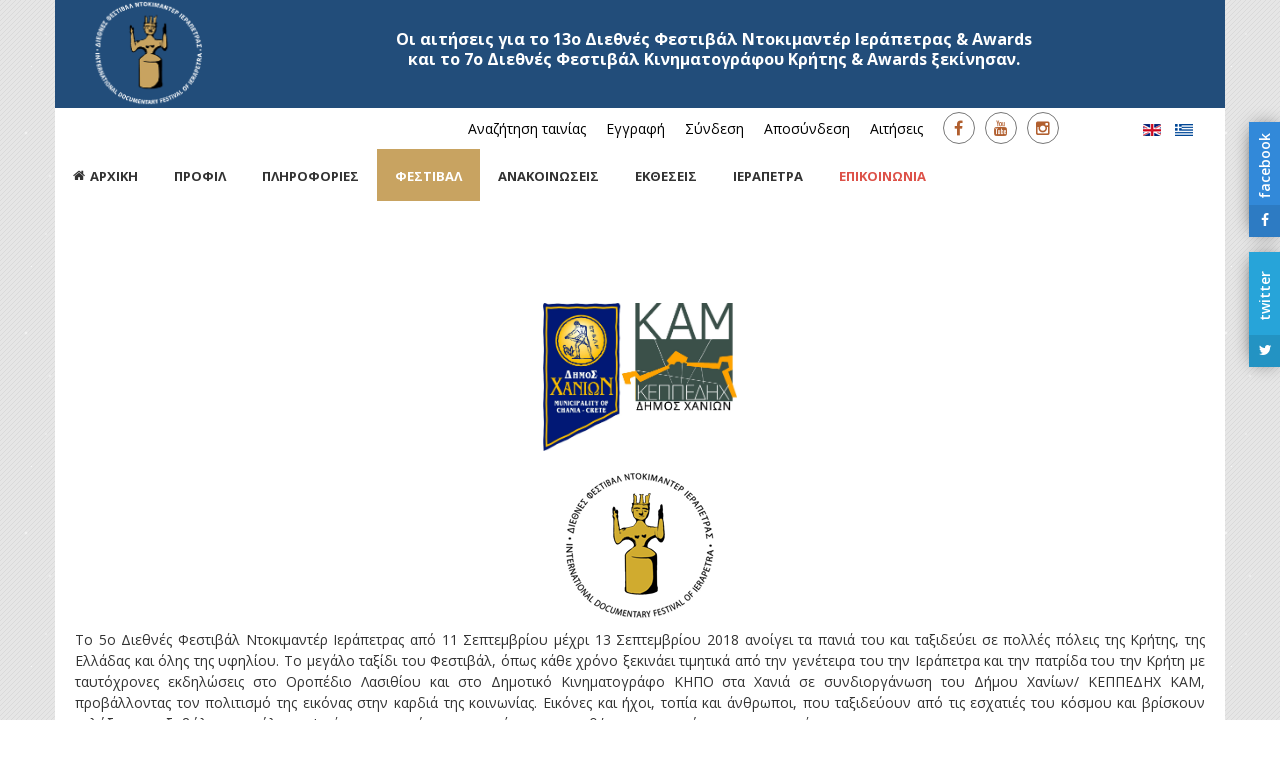

--- FILE ---
content_type: text/html; charset=utf-8
request_url: https://www.festivalierapetra.gr/index.php/el/arxeio/2017/provoles-sta-xania.html
body_size: 15265
content:
<!DOCTYPE html>
<!-- jsn_pixel2_pro 1.1.6 -->
<html prefix="og: http://ogp.me/ns#" lang="el-gr"  dir="ltr">
	<head>
				<meta name="viewport" content="width=device-width, initial-scale=1">
		
		<meta charset="utf-8" />
	<base href="https://www.festivalierapetra.gr/index.php/el/arxeio/2017/provoles-sta-xania.html" />
	<meta name="author" content="Κούλλα Σπύρου" />
	<meta name="description" content="&amp;Delta;&amp;iota;&amp;epsilon;&amp;theta;&amp;nu;έ&amp;sigmaf; &amp;Phi;&amp;epsilon;&amp;sigma;&amp;tau;&amp;iota;&amp;beta;ά&amp;lambda; &amp;Nu;&amp;tau;&amp;omicron;&amp;kappa;&amp;iota;&amp;mu;&amp;alpha;&amp;nu;&amp;tau;έ&amp;rho; &amp;Iota;&amp;epsilon;&amp;rho;ά&amp;pi;&amp;epsilon;&amp;tau;&amp;rho;&amp;alpha;&amp;sigmaf;" />
	<meta name="generator" content="Joomla! - Open Source Content Management" />
	<title>Προβολές στα Χανιά</title>
	<link href="/images/favicon.ico" rel="shortcut icon" type="image/vnd.microsoft.icon" />
	
	<link href="https://cdn.jsdelivr.net/npm/simple-line-icons@2.4.1/css/simple-line-icons.css" rel="stylesheet" media="all" attribs="[]" />
	<link href="https://fonts.googleapis.com/css?family=Open+Sans:300,300italic,regular,italic,600,600italic,700,700italic,800,800italic&subset=greek" rel="stylesheet" media="all" attribs="[]" />
	<link href="/cache/jsn_pixel2_pro/a987bb512e8fa041f41ae19a6e176753.css" rel="stylesheet" media="all" attribs="[]" />
	<style>
#jsn-themegrid-modal-container-tWuWd4Fu .ppt {font-family: Verdana;
font-size: 14px;
font-weight: bold;
text-align: left;
color: #FFF;}#jsn-themegrid-modal-container-tWuWd4Fu .pp_description {font-family: Arial;
font-size: 14px;
font-weight: normal;
text-align: left;
color: #424242;}
 .cloaked_email span:before { content: attr(data-ep-a90aa); } .cloaked_email span:after { content: attr(data-ep-b485e); } 
.sunfw-scrollup {background: #C8A361;color: #fff;}.social_mobile a, .social_mobile a:focus, .social_mobile a:hover { width: calc(100% / 2);}.social_slider {right:-370px;}.social_slider:hover{transform: translateX(-370px);} .social_slider .facebook_icon{float:left;left:-31px; clear: left;}.social_slider .twitter_icon{float:left;left:-31px; clear: left;}
	</style>
	<script type="application/json" class="joomla-script-options new">{"csrf.token":"e35f0305eaa534ac2389a52ada9fb78e","system.paths":{"root":"","base":""}}</script>
	<script src="https://www.festivalierapetra.gr/cache/jsn_pixel2_pro/bf163a28075d03890ef2fa46f471e0df.js"></script>
	<script src="https://www.festivalierapetra.gr/cache/jsn_pixel2_pro/74a841de8fb36fb98b0ffdb1e78ef138.js"></script>
	<script src="https://www.festivalierapetra.gr/cache/jsn_pixel2_pro/aff33624381df14ea54ec385597b427b.js"></script>
	<script src="https://www.festivalierapetra.gr/cache/jsn_pixel2_pro/cd8740bd14968ab16b77d93eb4fa8239.js"></script>
	<script src="https://www.festivalierapetra.gr/cache/jsn_pixel2_pro/158d257b6061f4d890c275957809f2e5.js"></script>
	<script src="https://www.festivalierapetra.gr/cache/jsn_pixel2_pro/16e691229a60fd8a8e6ea5561d4decd7.js"></script>
	<script src="/media/system/js/modal.js"></script>
	<script src="https://www.festivalierapetra.gr/cache/jsn_pixel2_pro/1924eb537e596ddc594fa35b4a0376d7.js"></script>
	<script src="https://www.festivalierapetra.gr/cache/jsn_pixel2_pro/8dc76dfdb05e74351ccc53158bc62f8d.js"></script>
	<script src="https://www.festivalierapetra.gr/cache/jsn_pixel2_pro/700d3dc90261f2100fe55d0e9b6c345d.js"></script>
	<script src="https://www.festivalierapetra.gr/cache/jsn_pixel2_pro/6de7fb19843a7bbdc6c1f5a89a140415.js"></script>
	<script src="https://www.festivalierapetra.gr/cache/jsn_pixel2_pro/d5f981d2734608626ec47395068a2151.js"></script>
	<script>

		jQuery(function($) {
			SqueezeBox.initialize({});
			initSqueezeBox();
			$(document).on('subform-row-add', initSqueezeBox);

			function initSqueezeBox(event, container)
			{
				SqueezeBox.assign($(container || document).find('a.modal').get(), {
					parse: 'rel'
				});
			}
		});

		window.jModalClose = function () {
			SqueezeBox.close();
		};

		// Add extra modal close functionality for tinyMCE-based editors
		document.onreadystatechange = function () {
			if (document.readyState == 'interactive' && typeof tinyMCE != 'undefined' && tinyMCE)
			{
				if (typeof window.jModalClose_no_tinyMCE === 'undefined')
				{
					window.jModalClose_no_tinyMCE = typeof(jModalClose) == 'function'  ?  jModalClose  :  false;

					jModalClose = function () {
						if (window.jModalClose_no_tinyMCE) window.jModalClose_no_tinyMCE.apply(this, arguments);
						tinyMCE.activeEditor.windowManager.close();
					};
				}

				if (typeof window.SqueezeBoxClose_no_tinyMCE === 'undefined')
				{
					if (typeof(SqueezeBox) == 'undefined')  SqueezeBox = {};
					window.SqueezeBoxClose_no_tinyMCE = typeof(SqueezeBox.close) == 'function'  ?  SqueezeBox.close  :  false;

					SqueezeBox.close = function () {
						if (window.SqueezeBoxClose_no_tinyMCE)  window.SqueezeBoxClose_no_tinyMCE.apply(this, arguments);
						tinyMCE.activeEditor.windowManager.close();
					};
				}
			}
		};
		jQuery(window).on('load',  function() {
				new JCaption('img.caption');
			});
 var emailProtector=emailProtector||{};emailProtector.addCloakedMailto=function(g,l){var h=document.querySelectorAll("."+g);for(i=0;i<h.length;i++){var b=h[i],k=b.getElementsByTagName("span"),e="",c="";b.className=b.className.replace(" "+g,"");for(var f=0;f<k.length;f++)for(var d=k[f].attributes,a=0;a<d.length;a++)0===d[a].nodeName.toLowerCase().indexOf("data-ep-a90aa")&&(e+=d[a].value),0===d[a].nodeName.toLowerCase().indexOf("data-ep-b485e")&&(c=d[a].value+c);if(!c)break;b.innerHTML=e+c;if(!l)break;b.parentNode.href="mailto:"+e+c}}; 
SunBlank.initTemplate();
			if (window.MooTools !== undefined) {
				Element.implement({
					hide: function() {
						return this;
					},
					show: function(v) {
						return this;
					},
					slide: function(v) {
						return this;
					}
				});
			}
		;
			jQuery(function($) {
				$(document).ready(function() {
					var options = document.querySelectorAll("option[value=\"pagebuilder3\"]");
					for (var i = 0; i < options.length; i++) {
						var selector = options[i].parentNode;
						options[i].parentNode.removeChild(options[i]);
						if ($(selector).data("chosen")) {
							var params = $(selector).data("chosen").options;
							$(selector).chosen("destroy");
							$(selector).chosen(params);
						}
					}
				});
			});
		
		window.pb_baseUrl = "https://www.festivalierapetra.gr/";
		ctSetCookie("ct_checkjs", "85032799", "0");
	</script>
	<meta property="og:url" content="https://www.festivalierapetra.gr/index.php/el/arxeio/2017/provoles-sta-xania.html" />
	<meta property="og:title" content="Προβολές του 5ου Διεθνούς Φεστιβάλ Ντοκιμαντέρ Ιεράπετρας στα Χανιά" />
	<meta property="og:description" content="Το 5ο Διεθνές Φεστιβάλ Ντοκιμαντέρ Ιεράπετρας από 11 Σεπτεμβρίου μέχρι 13 Σεπτεμβρίου 2018 ανοίγει τα πανιά του και ταξιδεύει σε π..." />


		<!-- HTML5 shim and Respond.js for IE8 support of HTML5 elements and media queries -->
		<!--[if lt IE 9]>
		<script src="https://oss.maxcdn.com/html5shiv/3.7.2/html5shiv.min.js"></script>
		<script src="https://oss.maxcdn.com/respond/1.4.2/respond.min.js"></script>
		<![endif]-->

			</head>

	
	<body id="sunfw-master" class="joomla-3 tmpl-jsn_pixel2_pro  sunfw-direction-ltr  sunfw-com-content sunfw-view-article sunfw-itemid-3685">
				<div class="sunfw-switcher setting visible-xs visible-sm hidden-md hidden-lg>">
			<div class="btn-group" role="group" aria-label="...">
								<a href="#" class="btn" onclick="javascript: SunFwUtils.setTemplateAttribute('jsn_pixel2_pro_switcher_','mobile','no'); return false;"><i class="fa fa-desktop" aria-hidden="true"></i></a>
				<a href="#" class="btn active" onclick="javascript: SunFwUtils.setTemplateAttribute('jsn_pixel2_pro_switcher_','mobile','yes'); return false;"><i class="fa fa-mobile" aria-hidden="true"></i></a>
							</div>
		</div>
		
		<div id="sunfw-wrapper" class="sunfw-content boxLayout">
			<div id="sunfw_section_section-8" class="sunfw-section sunfw_section_section-8 "><div class="container"><div id="row_row-16" class="row ">
		<div id="column_column-48" class="col-xs-12 col-sm-12 col-md-12 col-lg-12 visible-lg visible-md visible-sm visible-xs"><div class="layout-item sunfw-item-joomla-module">
					<div class="  module-style  visible-lg visible-md visible-sm visible-xs">
	<div class="modulecontainer "><div class="svg-wrap">
					<svg width="64" height="64" viewBox="0 0 64 64">
						<path id="arrow-left-1" d="M46.077 55.738c0.858 0.867 0.858 2.266 0 3.133s-2.243 0.867-3.101 0l-25.056-25.302c-0.858-0.867-0.858-2.269 0-3.133l25.056-25.306c0.858-0.867 2.243-0.867 3.101 0s0.858 2.266 0 3.133l-22.848 23.738 22.848 23.738z" />
					</svg>
					<svg width="64" height="64" viewBox="0 0 64 64">
						<path id="arrow-right-1" d="M17.919 55.738c-0.858 0.867-0.858 2.266 0 3.133s2.243 0.867 3.101 0l25.056-25.302c0.858-0.867 0.858-2.269 0-3.133l-25.056-25.306c-0.858-0.867-2.243-0.867-3.101 0s-0.858 2.266 0 3.133l22.848 23.738-22.848 23.738z" />
					</svg>
					<svg width="64" height="64" viewBox="0 0 64 64">
						<path id="arrow-left-2" d="M26.667 10.667q1.104 0 1.885 0.781t0.781 1.885q0 1.125-0.792 1.896l-14.104 14.104h41.563q1.104 0 1.885 0.781t0.781 1.885-0.781 1.885-1.885 0.781h-41.563l14.104 14.104q0.792 0.771 0.792 1.896 0 1.104-0.781 1.885t-1.885 0.781q-1.125 0-1.896-0.771l-18.667-18.667q-0.771-0.813-0.771-1.896t0.771-1.896l18.667-18.667q0.792-0.771 1.896-0.771z" />
					</svg>
					<svg width="64" height="64" viewBox="0 0 64 64">
						<path id="arrow-right-2" d="M37.333 10.667q1.125 0 1.896 0.771l18.667 18.667q0.771 0.771 0.771 1.896t-0.771 1.896l-18.667 18.667q-0.771 0.771-1.896 0.771-1.146 0-1.906-0.76t-0.76-1.906q0-1.125 0.771-1.896l14.125-14.104h-41.563q-1.104 0-1.885-0.781t-0.781-1.885 0.781-1.885 1.885-0.781h41.563l-14.125-14.104q-0.771-0.771-0.771-1.896 0-1.146 0.76-1.906t1.906-0.76z" />
					</svg>
					<svg width="64" height="64" viewBox="0 0 64 64">
						<path id="arrow-left-3" d="M44.797 17.28l0.003 29.44-25.6-14.72z" />
					</svg>
					<svg width="64" height="64" viewBox="0 0 64 64">
						<path id="arrow-right-3" d="M19.203 17.28l-0.003 29.44 25.6-14.72z" />
					</svg>
					<svg width="64" height="64" viewBox="0 0 64 64">
						<path id="arrow-left-4" d="M15.946 48l0.003-10.33 47.411 0.003v-11.37h-47.414l0.003-10.304-15.309 16z" />
					</svg>
					<svg width="64" height="64" viewBox="0 0 64 64">
						<path id="arrow-right-4" d="M48.058 48l-0.003-10.33-47.414 0.003v-11.37h47.418l-0.003-10.304 15.306 16z" />
					</svg>
					<svg width="64" height="64" viewBox="0 0 64 64">
						<path id="arrow-left-5" d="M48 10.667q1.104 0 1.885 0.781t0.781 1.885-0.792 1.896l-16.771 16.771 16.771 16.771q0.792 0.792 0.792 1.896t-0.781 1.885-1.885 0.781q-1.125 0-1.896-0.771l-18.667-18.667q-0.771-0.771-0.771-1.896t0.771-1.896l18.667-18.667q0.771-0.771 1.896-0.771zM32 10.667q1.104 0 1.885 0.781t0.781 1.885-0.792 1.896l-16.771 16.771 16.771 16.771q0.792 0.792 0.792 1.896t-0.781 1.885-1.885 0.781q-1.125 0-1.896-0.771l-18.667-18.667q-0.771-0.771-0.771-1.896t0.771-1.896l18.667-18.667q0.771-0.771 1.896-0.771z" />
					</svg>
					<svg width="64" height="64" viewBox="0 0 64 64">
						<path id="arrow-right-5" d="M29.333 10.667q1.104 0 1.875 0.771l18.667 18.667q0.792 0.792 0.792 1.896t-0.792 1.896l-18.667 18.667q-0.771 0.771-1.875 0.771t-1.885-0.781-0.781-1.885q0-1.125 0.771-1.896l16.771-16.771-16.771-16.771q-0.771-0.771-0.771-1.896 0-1.146 0.76-1.906t1.906-0.76zM13.333 10.667q1.104 0 1.875 0.771l18.667 18.667q0.792 0.792 0.792 1.896t-0.792 1.896l-18.667 18.667q-0.771 0.771-1.875 0.771t-1.885-0.781-0.781-1.885q0-1.125 0.771-1.896l16.771-16.771-16.771-16.771q-0.771-0.771-0.771-1.896 0-1.146 0.76-1.906t1.906-0.76z" />
					</svg>
				</div><div id="jsn-es-slider-6_0ZQukj6zat" class="jsn-es-slider jsn-es-slider-6">

			<div class="jsn-es-viewport">
                <div class="jsn-es-slide-progress">
                    <div class="jsn-es-slide-progress-bar"></div>
                </div>
				<div class="jsn-es-background slider-background"></div>
				<div class="jsn-es-stage">
					<ul class="jsn-es-slides">
						<li class="jsn-es-slide">
							<div class="jsn-es-swiper"></div>
							<div class="jsn-es-background slide-background">
							    <div class="slide-background-effect"></div>
							</div>

							<ul class="jsn-es-items">
								<li class="jsn-es-item">
									<div class="item-offset">
										<div class="item-animation">
											<a class="item-container">
												<div class="item-background jsn-es-background"></div>
												<div class="item-content"></div>
											</a>
										</div>
									</div>
								</li>
							</ul>
						</li>
					</ul>
					<div class="jsn-es-global jsn-es-slide">
						<ul class="jsn-es-items">
							<li class="jsn-es-item">
								<div class="item-offset">
									<div class="item-animation">
										<a class="item-container">
											<div class="item-background jsn-es-background"></div>
											<div class="item-content"></div>
										</a>
									</div>
								</div>
							</li>
						</ul>
					</div>
				</div>
				<div class="jsn-es-nav jsn-es-nav-pagination">
					<ul class="jsn-es-pagination">
						<li><a></a></li>
					</ul>
				</div>
				<nav class="jsn-es-nav jsn-es-nav-buttons">
					<a class="jsn-es-prev prev"></a>
					<a class="jsn-es-next next"></a>
				</nav>
			</div>
		</div><script type="text/javascript">
					var JSNEasySliderLoadGoogleFonts = true;
					window["es" + (++EasySlider.counter)] = new EasySlider({
	    			el: "#jsn-es-slider-6_0ZQukj6zat",
	    			model: new ES_Slider({"layout":{"fullWidth":false,"fullHeight":false,"desktop_w":1170,"desktop_h":110,"tablet_w":767,"tablet_h":160,"mobile_under":768,"mobile_w":300,"mobile_h":140,"auto_w":true,"laptop_h":110,"tablet":true,"mobile":true},"slides":[{"background":{"color":"#224D7A","position":"50% 50%"},"transition":{"fade":"fade","easing":"ease"},"duration":12000,"items":[{"type":"image","lock":false,"index":-10,"name":"5.png","style_desktop":{"video":{},"background":{"video":{"volume":0.8},"image":{"src":"/images/logo.png"},"size":"contain"},"visibility":"visible","font":{"color":"#777E16"},"offset":{"y":-55,"x":-555},"width":110,"height":110,"visible":true},"style_tablet":{"visibility":"visible","background":{"video":{"volume":0.8},"image":{"src":"/images/logo.png"},"size":"contain"},"font":{"color":""},"offset":{"y":-50,"x":-353.5},"video":{},"width":110,"height":110,"visible":true},"style_mobile":{"visibility":"visible","background":{"video":{"volume":0.8},"image":{"src":"/images/logo.png"},"size":"contain"},"font":{"color":""},"offset":{"y":-40,"x":-144},"video":{},"width":80,"height":80,"visible":true},"animation":{"in":{"effect":"rotate-left-180","delay":600,"duration":1800,"easing":"easeOutQuad","transform":{"rotate":{"z":180}}},"out":{"delay":12020,"easing":"easeInQuad","duration":0}},"timelineVisible":true,"style_laptop":{"background":{"video":{"volume":0.8},"image":{"src":"https://lh3.googleusercontent.com/-JEI1GSatMAI/VY4HQNOpILI/AAAAAAAAFEs/4kXeeVa9JNQ/s153/bcc9ab91a4e1828c470a2c6665b65f7e.png"},"size":"contain"},"font":{"color":""},"offset":{"y":24,"x":-540},"video":{},"visibility":"visible","width":153,"height":153,"visible":true},"attr":{"href":"https://festivalierapetra.gr/"}},{"type":"text","lock":false,"index":-8,"content":"<div><a href=\"https://www.festivalierapetra.gr/index.php/el/aitiseis.html\" style=\"color:white\"> Οι αιτήσεις για το 13ο Διεθνές Φεστιβάλ Ντοκιμαντέρ Ιεράπετρας & Awards<br>και το 7ο Διεθνές Φεστιβάλ Κινηματογράφου Κρήτης & Awards ξεκίνησαν.</a></div>","style_desktop":{"flex":{"layout":"row","justifyContent":"start"},"video":{},"background":{"video":{"volume":0.8,"autoplay":false}},"visibility":"visible","font":{"size":16,"color":"#FFFFFF","family":"Open Sans","weight":"bold"},"line_height":1.3,"offset":{"y":-25,"x":-425},"width":1000,"height":70,"visible":true},"style_tablet":{"visibility":"visible","flex":{"layout":"row","justifyContent":"start"},"background":{"video":{"volume":0.8,"autoplay":false}},"font":{"size":14,"color":"rgb(255, 255, 255)","family":"Open Sans","weight":"bold"},"offset":{"y":-40,"x":-203.5},"video":{},"line_height":"1.2em","width":570,"height":90,"visible":true},"style_mobile":{"visibility":"visible","flex":{"layout":"row","justifyContent":"start"},"background":{"video":{"volume":0.8,"autoplay":false}},"font":{"size":12,"color":"rgb(255, 255, 255)","family":"Open Sans","weight":"bold"},"offset":{"y":-50,"x":-60},"video":{},"line_height":"1.2em","width":200,"height":120,"visible":true},"animation":{"in":{"effect":"slide-top","delay":200,"duration":1300,"easing":"easeOutQuad","transform":{"translate":{"y":-100}}},"out":{"delay":11930,"easing":"easeInQuad","duration":0}},"timelineVisible":true,"style_laptop":{"flex":{"layout":"row","justifyContent":"start"},"background":{"video":{"volume":0.8,"autoplay":false}},"font":{"size":43,"color":"rgb(255, 255, 255)","family":"Roboto","weight":"bold"},"offset":{"y":-205,"x":65},"video":{},"visibility":"visible","line_height":"1.2em","width":520,"height":115,"visible":true},"attr":{"target":"_blank"},"selected":true}],"backgroundImage":{"type":"placeholder","url":"","id":"f625479ad597dc6a9a44bdb062835dc8","width":0,"height":0},"active":true}],"grid":{"color":"rgba(255,255,255,0.2)"},"version":2,"id":6,"title":"1st_logo_gr_good"}),
	    			rootURL: "https://www.festivalierapetra.gr/"
	    		});
	    	</script></div></div>
				</div></div>	</div></div></div><div id="sunfw_section_header" class="sunfw-section sunfw_section_header "><div class="container"><div id="row_row-14" class="row ">
		<div id="column_column-41" class="col-xs-12 col-sm-8 col-md-8 col-lg-9 visible-lg visible-md visible-sm visible-xs"><div class="layout-item sunfw-item-joomla-module">
					<div class="  module-style visible-lg visible-md visible-sm visible-xs">
	<div class="modulecontainer "><div class="module-style "><div class="module-body"><ul class="nav menu menu-topmenu menu-iconmenu">
<li class="item-4051"><a href="/index.php/el/vasi-dedomenon-2.html" >Αναζήτηση ταινίας</a></li><li class="item-3885"><a href="/index.php/el/eggrafi.html" >Εγγραφή</a></li><li class="item-3173"><a href="/index.php/el/syndesi.html" >Σύνδεση</a></li><li class="item-4037"><a href="/index.php/el/aposyndesi.html" >Αποσύνδεση</a></li><li class="item-3974"><a href="/index.php/el/aitiseis.html" >Αιτήσεις</a></li></ul>
</div></div></div></div>
				</div></div>
<div id="column_column-46" class="col-xs-12 col-sm-2 col-md-2 col-lg-2 visible-lg visible-md visible-sm visible-xs"><div class="layout-item sunfw-item-social-icon">
					<div class="sunfw-social visible-lg visible-md visible-sm visible-xs">
	<ul class="social margin-bottom-0 list-inline">
					<li class="">
                <a href="https://www.facebook.com/search/top/?q=5%CE%BF%20%CE%B4%CE%B9%CE%B5%CE%B8%CE%BD%CE%AD%CF%83%20%CF%86%CE%B5%CF%83%CF%84%CE%B9%CE%B2%CE%AC%CE%BB%20%CE%BD%CF%84%CE%BF%CE%BA%CE%B9%CE%BC%CE%B1%CE%BD%CF%84%CE%AD%CF%81%20%CE%B9%CE%B5%CF%81%CE%AC%CF%80%CE%B5%CF%84%CF%81%CE%B1%CF%83" target="_blank" rel="nofollow noopener noreferrer" class="btn-social-icon" style=" font-size: 16px;">
				<i class="fa fa-facebook"></i>
									</a>
            </li>
					<li class="">
                <a href="https://www.youtube.com/channel/UCyMNpYkpMGcHDWeUKhf3hzw?view_as=subscriber" target="_blank" rel="nofollow noopener noreferrer" class="btn-social-icon" style=" font-size: 16px;">
				<i class="fa fa-youtube"></i>
									</a>
            </li>
					<li class="">
                <a href="https://www.instagram.com/docufestivalierapetra/" target="_blank" rel="nofollow noopener noreferrer" class="btn-social-icon" style=" font-size: 16px;">
				<i class="fa fa-instagram"></i>
									</a>
            </li>
			</ul>
</div>
				</div></div>
<div id="column_column-44" class="col-xs-12 col-sm-2 col-md-2 col-lg-1 visible-lg visible-md visible-sm visible-xs"><div class="layout-item sunfw-item-joomla-module">
					<div class="  module-style  visible-lg visible-md visible-sm visible-xs">
	<div class="modulecontainer "><div class="mod-languages">

	<ul class="lang-inline" dir="ltr">
						<li>
			<a href="/index.php/en/">
												<img src="/media/mod_languages/images/en.gif" alt="English (UK)" title="English (UK)" />										</a>
			</li>
											<li class="lang-active">
			<a href="https://www.festivalierapetra.gr/index.php/el/arxeio/2017/provoles-sta-xania.html">
												<img src="/media/mod_languages/images/el_gr.gif" alt="Ελληνικά (GR)" title="Ελληνικά (GR)" />										</a>
			</li>
				</ul>

</div>
</div></div>
				</div></div>	</div><div id="row_row-15" class="row ">
		<div id="column_column_42" class="col-xs-12 col-sm-12 col-md-12 col-lg-12 visible-lg visible-md visible-sm visible-xs"><div class="layout-item sunfw-item-menu">
					<div class="main-menu clearfix special visible-lg visible-md visible-sm visible-xs">
	<nav class="navbar navbar-default sunfw-menu-head sunfwMenuNoneEffect" role="navigation">
				<div class="navbar-header">
					<button type="button" class="navbar-toggle collapsed btn btn-danger" data-toggle="collapse" id="menu_item_menu_mobile" data-target="#menu_item_menu" aria-expanded="false">
						<i aria-hidden="true" class="fa fa-bars"></i>
					</button>
				</div>
				<div class="collapse navbar-collapse sunfw-menu" id="menu_item_menu"><ul class="nav navbar-nav sunfw-tpl-menu"><li class="item-2987"><a class="clearfix" href="/index.php/el/" ><i class="fa fa-home"></i><span data-title="ΑΡΧΙΚΗ"><span class="menutitle">ΑΡΧΙΚΗ</span></span></a></li><li class="item-3106"><a class="clearfix" href="/index.php/el/profil.html" ><span data-title="ΠΡΟΦΙΛ"><span class="menutitle">ΠΡΟΦΙΛ</span></span></a></li><li class="item-2988 parent dropdown-submenu"><a class="clearfix dropdown-toggle" href="#" ><span data-title="ΠΛΗΡΟΦΟΡΙΕΣ"><span class="menutitle">ΠΛΗΡΟΦΟΡΙΕΣ</span></span><span class="caret"></span></a><ul class="dropdown-menu"><li class="item-2989"><a class="clearfix" href="/index.php/el/plirofories/xoroi-provolon.html" ><span data-title="Χώροι προβολών"><span class="menutitle">Χώροι προβολών</span></span></a></li><li class="item-3108"><a class="clearfix" href="/index.php/el/plirofories/kanonismos-leitourgias.html" target="_blank"  rel="noopener noreferrer"><span data-title="Κανονισμός λειτουργίας"><span class="menutitle">Κανονισμός λειτουργίας</span></span></a></li><li class="item-2998"><a class="clearfix" href="/index.php/el/plirofories/xorigoi.html" ><span data-title="Χορηγοί"><span class="menutitle">Χορηγοί</span></span></a></li></ul></li><li class="item-3018 active parent dropdown-submenu"><a class="clearfix dropdown-toggle" href="#" ><span data-title="ΦΕΣΤΙΒΑΛ"><span class="menutitle">ΦΕΣΤΙΒΑΛ</span></span><span class="caret"></span></a><ul class="dropdown-menu"><li class="item-4135 divider parent dropdown-submenu"><a class="dropdown-toggle" data-toggle="dropdown" href="javascript: void(0)"><span data-title="2025"><span class="menutitle">2025</span></span><span class="caret"></span></a><ul class="dropdown-menu"><li class="item-4136"><a class="clearfix" href="/index.php/el/arxeio/2025/diagonistika-tmimata-2025.html" ><span data-title="Διαγωνιστικά τμήματα 2025"><span class="menutitle">Διαγωνιστικά τμήματα 2025</span></span></a></li><li class="item-4142"><a class="clearfix" href="/index.php/el/arxeio/2025/afieroma-panorama-2025.html" ><span data-title="Αφιέρωμα Πανόραμα"><span class="menutitle">Αφιέρωμα Πανόραμα</span></span></a></li><li class="item-4144"><a class="clearfix" href="/index.php/el/arxeio/2025/tmima-ptyxiakon-tainion-tou-new-york-college-greenwich-university-uk-gr-2025.html" ><span data-title="Τμήμα Πτυχιακών Ταινιών του New York College / Greenwich University UK"><span class="menutitle">Τμήμα Πτυχιακών Ταινιών του New York College / Greenwich University UK</span></span></a></li><li class="item-4151"><a class="clearfix" href="/index.php/el/arxeio/2025/ekpaideftika-programmata-tou-festival-kinimatografou-xanion-2025.html" ><span data-title="Εκπαιδευτικά Προγράμματα του Φεστιβάλ Κινηματογράφου Χανίων"><span class="menutitle">Εκπαιδευτικά Προγράμματα του Φεστιβάλ Κινηματογράφου Χανίων</span></span></a></li></ul></li><li class="item-4117 divider parent dropdown-submenu"><a class="dropdown-toggle" data-toggle="dropdown" href="javascript: void(0)"><span data-title="2024"><span class="menutitle">2024</span></span><span class="caret"></span></a><ul class="dropdown-menu"><li class="item-4118"><a class="clearfix" href="/index.php/el/arxeio/2024/diagonistika-tmimata-2024.html" ><span data-title="Διαγωνιστικά τμήματα 2024"><span class="menutitle">Διαγωνιστικά τμήματα 2024</span></span></a></li><li class="item-4127"><a class="clearfix" href="/index.php/el/arxeio/2024/tmima-ptyxiakon-tainion-tou-new-york-college-greenwich-university-uk.html" ><span data-title="Τμήμα Πτυχιακών Ταινιών του New York College / Greenwich University UK"><span class="menutitle">Τμήμα Πτυχιακών Ταινιών του New York College / Greenwich University UK</span></span></a></li><li class="item-4122"><a class="clearfix" href="/index.php/el/arxeio/2024/afieroma-panorama-2024.html" ><span data-title="Αφιέρωμα Πανόραμα"><span class="menutitle">Αφιέρωμα Πανόραμα</span></span></a></li><li class="item-4132"><a class="clearfix" href="/index.php/el/arxeio/2024/afieroma-ston-kinimatografo-tis-latinikis-amerikis-kai-tis-karaivikis.html" ><span data-title="Αφιέρωμα στον κινηματογράφο της Λατινικής Αμερικής και της Καραϊβικής"><span class="menutitle">Αφιέρωμα στον κινηματογράφο της Λατινικής Αμερικής και της Καραϊβικής</span></span></a></li><li class="item-4129"><a class="clearfix" href="/index.php/el/arxeio/2024/11i-akadimia-kinimatografou-kritis.html" ><span data-title="11η Ακαδημία Κινηματογράφου Κρήτης"><span class="menutitle">11η Ακαδημία Κινηματογράφου Κρήτης</span></span></a></li><li class="item-4133"><a class="clearfix" href="/index.php/el/arxeio/2024/ekpaideftika-programmata-tou-festival-kinimatografou-xanion.html" ><span data-title="Εκπαιδευτικά Προγράμματα του Φεστιβάλ Κινηματογράφου Χανίων"><span class="menutitle">Εκπαιδευτικά Προγράμματα του Φεστιβάλ Κινηματογράφου Χανίων</span></span></a></li><li class="item-4125"><a class="clearfix" href="/index.php/el/arxeio/2024/1o-diethnes-festival-thalassas.html" ><span data-title="1ο Διεθνές Φεστιβάλ Θάλασσας"><span class="menutitle">1ο Διεθνές Φεστιβάλ Θάλασσας</span></span></a></li></ul></li><li class="item-4100 divider parent dropdown-submenu"><a class="dropdown-toggle" data-toggle="dropdown" href="javascript: void(0)"><span data-title="2023"><span class="menutitle">2023</span></span><span class="caret"></span></a><ul class="dropdown-menu"><li class="item-4101"><a class="clearfix" href="/index.php/el/arxeio/2023/diagonistika-tmimata-2023.html" ><span data-title="Διαγωνιστικά τμήματα 2023"><span class="menutitle">Διαγωνιστικά τμήματα 2023</span></span></a></li><li class="item-4105"><a class="clearfix" href="/index.php/el/arxeio/2023/afieroma-panorama.html" ><span data-title="Αφιέρωμα Πανόραμα"><span class="menutitle">Αφιέρωμα Πανόραμα</span></span></a></li><li class="item-4108"><a class="clearfix" href="/index.php/el/arxeio/2023/10i-akadimia-kinimatografou-kritis.html" ><span data-title="10η Ακαδημία Κινηματογράφου Κρήτης"><span class="menutitle">10η Ακαδημία Κινηματογράφου Κρήτης</span></span></a></li><li class="item-4109"><a class="clearfix" href="https://festivalierapetra.gr/images/2023/pdf/Programma-provolon-festival-23.pdf" target="_blank"  rel="noopener noreferrer"><span data-title="Πρόγραμμα Προβολών"><span class="menutitle">Πρόγραμμα Προβολών</span></span></a></li><li class="item-4112"><a class="clearfix" href="https://festivalierapetra.gr/images/2023/pdf/Episimos-katalogos-festival-23.pdf" target="_blank"  rel="noopener noreferrer"><span data-title="Επίσημος Κατάλογος"><span class="menutitle">Επίσημος Κατάλογος</span></span></a></li></ul></li><li class="item-4077 divider parent dropdown-submenu"><a class="dropdown-toggle" data-toggle="dropdown" href="javascript: void(0)"><span data-title="2022"><span class="menutitle">2022</span></span><span class="caret"></span></a><ul class="dropdown-menu"><li class="item-4078"><a class="clearfix" href="/index.php/el/arxeio/2022/diagonistika-tmimata-2022.html" ><span data-title="Διαγωνιστικά τμήματα 2022"><span class="menutitle">Διαγωνιστικά τμήματα 2022</span></span></a></li><li class="item-4082"><a class="clearfix" href="/index.php/el/arxeio/2022/kritikes-epitropes.html" ><span data-title="Κριτικές επιτροπές"><span class="menutitle">Κριτικές επιτροπές</span></span></a></li><li class="item-4084"><a class="clearfix" href="/index.php/el/arxeio/2022/dia-zosis-programma.html" target="_blank"  rel="noopener noreferrer"><span data-title="Επίσημος Κατάλογος & Πρόγραμμα Ζωντανών Προβολών"><span class="menutitle">Επίσημος Κατάλογος & Πρόγραμμα Ζωντανών Προβολών</span></span></a></li><li class="item-4086"><a class="clearfix" href="/index.php/el/arxeio/2022/3-diethnes-festival-mousikis.html" ><span data-title="3 Διεθνές Φεστιβάλ Μουσικής"><span class="menutitle">3 Διεθνές Φεστιβάλ Μουσικής</span></span></a></li><li class="item-4088"><a class="clearfix" href="/index.php/el/arxeio/2022/3-festival-gastronomias-anatolikis-kritis.html" ><span data-title="3 Φεστιβάλ Γαστρονομίας Ανατολικής Κρήτης"><span class="menutitle">3 Φεστιβάλ Γαστρονομίας Ανατολικής Κρήτης</span></span></a></li><li class="item-4094"><a class="clearfix" href="https://festivalierapetra.gr/index.php/el/anakoinoseis/anakoinosi-vraveion9ou-diethnoys-festival-dokimanter-awards-3o-diethnoys-festival-kinimatografou-kritis-awards-3o-dievnoys-festival-mousikis-3o-festival-gastronomias-anatolikis-kritis.html" ><span data-title="ΒΡΑΒΕΙΑ 2022"><span class="menutitle">ΒΡΑΒΕΙΑ 2022</span></span></a></li></ul></li><li class="item-4020 parent dropdown-submenu"><a class="clearfix dropdown-toggle" href="#" ><span data-title="2021"><span class="menutitle">2021</span></span><span class="caret"></span></a><ul class="dropdown-menu"><li class="item-4007"><a class="clearfix" href="/index.php/el/arxeio/festival-2021-gr/2021-gr.html" ><span data-title="Ταινίες - Ντοκιμαντέρ 2021"><span class="menutitle">Ταινίες - Ντοκιμαντέρ 2021</span></span></a></li><li class="item-4019"><a class="clearfix" href="/index.php/el/arxeio/festival-2021-gr/kritikes-epitropes-2021.html" ><span data-title="Κριτικές Επιτροπές 2021"><span class="menutitle">Κριτικές Επιτροπές 2021</span></span></a></li><li class="item-4033"><a class="clearfix" href="/images/pdf/festival_programma_print_min.pdf" target="_blank"  rel="noopener noreferrer"><span data-title="Πληροφορίες & Πρόγραμμα προβολών"><span class="menutitle">Πληροφορίες & Πρόγραμμα προβολών</span></span></a></li><li class="item-4035"><a class="clearfix" href="/index.php/el/arxeio/festival-2021-gr/2o-festival-mousikis.html" ><span data-title="2ο Φεστιβάλ Μουσικής"><span class="menutitle">2ο Φεστιβάλ Μουσικής</span></span></a></li><li class="item-4039"><a class="clearfix" href="/index.php/el/arxeio/festival-2021-gr/diadiktyako-festival.html" ><span data-title="Διαδικτυακό Φεστιβάλ"><span class="menutitle">Διαδικτυακό Φεστιβάλ</span></span></a></li><li class="item-4012 parent dropdown-submenu"><a class="clearfix dropdown-toggle" href="/index.php/el/arxeio/festival-2021-gr/diagonismos-zografikis-fotografias-poiisis.html" ><span data-title="Διαγωνισμός Ζωγραφικής - Φωτογραφίας - Ποίησης"><span class="menutitle">Διαγωνισμός Ζωγραφικής - Φωτογραφίας - Ποίησης</span></span><span class="caret"></span></a><ul class="dropdown-menu"><li class="item-4021"><a class="clearfix" href="/index.php/el/arxeio/festival-2021-gr/diagonismos-zografikis-fotografias-poiisis/forma-symetoxis.html" ><span data-title="Δήλωση συμμετοχής"><span class="menutitle">Δήλωση συμμετοχής</span></span></a></li></ul></li><li class="item-4029 parent dropdown-submenu"><a class="clearfix dropdown-toggle" href="/index.php/el/arxeio/festival-2021-gr/afieromata-2021-07.html" ><span data-title="Αφιερώματα 2021"><span class="menutitle">Αφιερώματα 2021</span></span><span class="caret"></span></a><ul class="dropdown-menu"><li class="item-4045"><a class="clearfix" href="/index.php/el/arxeio/festival-2021-gr/afieromata-2021-07/diethnes-festival-tainion-amorgoy.html" ><span data-title="Διεθνές φεστιβάλ ταινιών Αμοργού"><span class="menutitle">Διεθνές φεστιβάλ ταινιών Αμοργού</span></span></a></li><li class="item-4030"><a class="clearfix" href="/index.php/el/arxeio/festival-2021-gr/afieromata-2021-07/wsm-fest-2021.html" ><span data-title="Διεθνές φεστιβάλ Κινηματογράφου Ηπείρου"><span class="menutitle">Διεθνές φεστιβάλ Κινηματογράφου Ηπείρου</span></span></a></li></ul></li><li class="item-4064"><a class="clearfix" href="/index.php/el/arxeio/festival-2021-gr/stigmiotypa-apo-tin-teleti-enarksis.html" ><span data-title="Στιγμιότυπα από την Τελετή Έναρξης"><span class="menutitle">Στιγμιότυπα από την Τελετή Έναρξης</span></span></a></li><li class="item-3104"><a class="clearfix" href="https://festivalierapetra.gr/index.php/el/arxeio/festival-2021-gr/2021-gr.html" ><i class="fa fa-download"></i><span data-title="Αναζήτηση ταινίας (2021)"><span class="menutitle">Αναζήτηση ταινίας (2021)</span></span></a></li></ul></li><li class="item-3960 parent dropdown-submenu"><a class="clearfix dropdown-toggle" href="#" ><span data-title="2020"><span class="menutitle">2020</span></span><span class="caret"></span></a><ul class="dropdown-menu"><li class="item-3891"><a class="clearfix" href="/index.php/el/arxeio/2020-gr/diagonistika-tmimata-2020.html" ><span data-title="Διαγωνιστικά τμήματα 2020"><span class="menutitle">Διαγωνιστικά τμήματα 2020</span></span></a></li><li class="item-3959"><a class="clearfix" href="/index.php/el/arxeio/2020-gr/diloseis-skinotheton.html" ><span data-title="Δηλώσεις Σκηνοθετών"><span class="menutitle">Δηλώσεις Σκηνοθετών</span></span></a></li><li class="item-3940"><a class="clearfix" href="/index.php/el/arxeio/2020-gr/teleti-enarksis-2020.html" ><span data-title="Τελετή έναρξης 2020"><span class="menutitle">Τελετή έναρξης 2020</span></span></a></li><li class="item-3957"><a class="clearfix" href="/index.php/el/arxeio/2020-gr/teleti-liksis-2020.html" ><span data-title="Τελετή λήξης 2020"><span class="menutitle">Τελετή λήξης 2020</span></span></a></li><li class="item-3992"><a class="clearfix" href="/index.php/el/arxeio/2020-gr/i-ierapetra-mesa-apo-ta-matia-tou-festival.html" ><span data-title="Η Ιεράπετρα μέσα από τα μάτια του Φεστιβάλ"><span class="menutitle">Η Ιεράπετρα μέσα από τα μάτια του Φεστιβάλ</span></span></a></li><li class="item-3961 parent dropdown-submenu"><a class="clearfix dropdown-toggle" href="/index.php/el/arxeio/2020-gr/vraveia-2020.html" ><span data-title="Βραβεία 2020"><span class="menutitle">Βραβεία 2020</span></span><span class="caret"></span></a><ul class="dropdown-menu"><li class="item-3971"><a class="clearfix" href="/index.php/el/arxeio/2020-gr/vraveia-2020/vraveia-festival.html" ><span data-title="Βραβεία Φεστιβάλ"><span class="menutitle">Βραβεία Φεστιβάλ</span></span></a></li><li class="item-3972"><a class="clearfix" href="/index.php/el/arxeio/2020-gr/vraveia-2020/vraveia-ektheseon.html" ><span data-title="Βραβεία Εκθέσεων"><span class="menutitle">Βραβεία Εκθέσεων</span></span></a></li></ul></li></ul></li><li class="item-3693 parent dropdown-submenu"><a class="clearfix dropdown-toggle" href="#" ><span data-title="2019"><span class="menutitle">2019</span></span><span class="caret"></span></a><ul class="dropdown-menu"><li class="item-3658 parent dropdown-submenu"><a class="clearfix dropdown-toggle" href="#" ><span data-title="Στιγμές 2019"><span class="menutitle">Στιγμές 2019</span></span><span class="caret"></span></a><ul class="dropdown-menu"><li class="item-3664"><a class="clearfix" href="/index.php/el/arxeio/2019-gr/stigmes-2019/vraveia.html" ><span data-title="Βραβεία"><span class="menutitle">Βραβεία</span></span></a></li><li class="item-3659"><a class="clearfix" href="/index.php/el/arxeio/2019-gr/stigmes-2019/enarksi.html" ><span data-title="Τελετή Έναρξης"><span class="menutitle">Τελετή Έναρξης</span></span></a></li><li class="item-3660"><a class="clearfix" href="/index.php/el/arxeio/2019-gr/stigmes-2019/liksi.html" ><span data-title="Τελετή Λήξης"><span class="menutitle">Τελετή Λήξης</span></span></a></li></ul></li><li class="item-3650"><a class="clearfix" href="/index.php/el/arxeio/2019-gr/epitropes.html" ><span data-title="Επιτροπές"><span class="menutitle">Επιτροπές</span></span></a></li><li class="item-3579"><a class="clearfix" href="/index.php/el/arxeio/2019-gr/diethnes-diagonistiko-mm.html" ><span data-title="Διεθνές Διαγωνιστικό πάνω από 60'"><span class="menutitle">Διεθνές Διαγωνιστικό πάνω από 60'</span></span></a></li><li class="item-3580"><a class="clearfix" href="/index.php/el/arxeio/2019-gr/diethnes-diagonistiko-kato-apo-60.html" ><span data-title="Διεθνές Διαγωνιστικό κάτω από 60'"><span class="menutitle">Διεθνές Διαγωνιστικό κάτω από 60'</span></span></a></li><li class="item-3582"><a class="clearfix" href="/index.php/el/arxeio/2019-gr/evropaiko-diagonistiko-pano-apo-60.html" ><span data-title="Ευρωπαϊκό Διαγωνιστικό πάνω από 60'"><span class="menutitle">Ευρωπαϊκό Διαγωνιστικό πάνω από 60'</span></span></a></li><li class="item-3581"><a class="clearfix" href="/index.php/el/arxeio/2019-gr/evropaiko-diagonistiko-kato-apo-60.html" ><span data-title="Ευρωπαϊκό Διαγωνιστικό κάτω από 60'"><span class="menutitle">Ευρωπαϊκό Διαγωνιστικό κάτω από 60'</span></span></a></li><li class="item-3583"><a class="clearfix" href="/index.php/el/arxeio/2019-gr/elliniko-diagonistiko-pano-apo-60.html" ><span data-title="Ελληνικό Διαγωνιστικό πάνω από 60'"><span class="menutitle">Ελληνικό Διαγωνιστικό πάνω από 60'</span></span></a></li><li class="item-3584"><a class="clearfix" href="/index.php/el/arxeio/2019-gr/elliniko-diagonistiko-kato-apo-60.html" ><span data-title="Ελληνικό Διαγωνιστικό κάτω από 60'"><span class="menutitle">Ελληνικό Διαγωνιστικό κάτω από 60'</span></span></a></li><li class="item-3585"><a class="clearfix" href="/index.php/el/arxeio/2019-gr/panorama.html" ><span data-title="Πανόραμα"><span class="menutitle">Πανόραμα</span></span></a></li><li class="item-3629"><a class="clearfix" href="/index.php/el/arxeio/2019-gr/analytiko-programma-provolon.html" ><span data-title="Αναλυτικό Πρόγραμμα Προβολών"><span class="menutitle">Αναλυτικό Πρόγραμμα Προβολών</span></span></a></li><li class="item-3635"><a class="clearfix" href="/index.php/el/arxeio/2019-gr/odigos-programmatos-ana-tainia.html" ><span data-title="Οδηγός προγράμματος ανά ταινία"><span class="menutitle">Οδηγός προγράμματος ανά ταινία</span></span></a></li><li class="item-3633"><a class="clearfix" href="/index.php/el/arxeio/2019-gr/ekdiloseis-seminaria.html" ><span data-title="Εκδηλώσεις - Σεμινάρια"><span class="menutitle">Εκδηλώσεις - Σεμινάρια</span></span></a></li><li class="item-3700 parent dropdown-submenu"><a class="clearfix dropdown-toggle" href="#" ><span data-title="Άλλες εκδηλώσεις"><span class="menutitle">Άλλες εκδηλώσεις</span></span><span class="caret"></span></a><ul class="dropdown-menu"><li class="item-3701"><a class="clearfix" href="/index.php/el/arxeio/2019-gr/ekdiloseis-seminaria-2/agnostes-minoikes-ieropraksies.html" ><span data-title="Άγνωστες Μινωικές Ιεροπραξίες"><span class="menutitle">Άγνωστες Μινωικές Ιεροπραξίες</span></span></a></li></ul></li><li class="item-3576"><a class="clearfix" href="/index.php/el/arxeio/2019-gr/afieroma-espa-20191.html" ><span data-title="Αφιέρωμα ΕΣΠΑ 2019"><span class="menutitle">Αφιέρωμα ΕΣΠΑ 2019</span></span></a></li></ul></li><li class="item-3180 parent dropdown-submenu"><a class="clearfix dropdown-toggle" href="/index.php/el/arxeio/2018.html" ><span data-title="2018"><span class="menutitle">2018</span></span><span class="caret"></span></a><ul class="dropdown-menu"><li class="item-3332"><a class="clearfix" href="/index.php/el/arxeio/2018/galeri-enarksis.html" ><span data-title="Γκαλερί Έναρξης"><span class="menutitle">Γκαλερί Έναρξης</span></span></a></li><li class="item-3333"><a class="clearfix" href="/index.php/el/arxeio/2018/galeri-liksis.html" ><span data-title="Γκαλερί Λήξης"><span class="menutitle">Γκαλερί Λήξης</span></span></a></li></ul></li><li class="item-3141 active parent dropdown-submenu"><a class="clearfix dropdown-toggle" href="/index.php/el/arxeio/2017.html" ><span data-title="2017"><span class="menutitle">2017</span></span><span class="caret"></span></a><ul class="dropdown-menu"><li class="item-3689"><a class="clearfix" href="/index.php/el/arxeio/2017/galeri-teleton-enarksis-liksis.html" ><span data-title="Γκαλερί τελετών έναρξης & λήξης"><span class="menutitle">Γκαλερί τελετών έναρξης & λήξης</span></span></a></li><li class="item-3681"><a class="clearfix" href="/index.php/el/arxeio/2017/elaias-dromoi-gyrismata.html" ><span data-title="Ελαίας Δρόμοι - Γυρίσματα"><span class="menutitle">Ελαίας Δρόμοι - Γυρίσματα</span></span></a></li><li class="item-3682"><a class="clearfix" href="/index.php/el/arxeio/2017/elaias-dromoi-synentefksi-typou.html" ><span data-title="Ελαίας Δρόμοι - Συνέντευξη Τύπου"><span class="menutitle">Ελαίας Δρόμοι - Συνέντευξη Τύπου</span></span></a></li><li class="item-3684"><a class="clearfix" href="/index.php/el/arxeio/2017/ekpaideftikes-provoles.html" ><span data-title="Εκπαιδευτικές προβολές"><span class="menutitle">Εκπαιδευτικές προβολές</span></span></a></li><li class="item-3685 current active"><a class="current clearfix" href="/index.php/el/arxeio/2017/provoles-sta-xania.html" ><span data-title="Προβολές στα Χανιά"><span class="menutitle">Προβολές στα Χανιά</span></span></a></li></ul></li><li class="item-3139 parent dropdown-submenu"><a class="clearfix dropdown-toggle" href="/index.php/el/arxeio/2015.html" ><span data-title="2015"><span class="menutitle">2015</span></span><span class="caret"></span></a><ul class="dropdown-menu"><li class="item-3688"><a class="clearfix" href="/index.php/el/arxeio/2015/galeri-enarksis.html" ><span data-title="Γκαλερί έναρξης"><span class="menutitle">Γκαλερί έναρξης</span></span></a></li></ul></li><li class="item-3140 parent dropdown-submenu"><a class="clearfix dropdown-toggle" href="/index.php/el/arxeio/2016.html" ><span data-title="2016"><span class="menutitle">2016</span></span><span class="caret"></span></a><ul class="dropdown-menu"><li class="item-3683"><a class="clearfix" href="/index.php/el/arxeio/2016/elliniki-tainiothiki-alkyonis.html" ><span data-title="Ελληνική Ταινιοθήκη- Αλκυονίς"><span class="menutitle">Ελληνική Ταινιοθήκη- Αλκυονίς</span></span></a></li><li class="item-3174"><a class="clearfix" href="/index.php/el/arxeio/2016/2016-2.html" ><span data-title="2016 Σεμινάρια"><span class="menutitle">2016 Σεμινάρια</span></span></a></li><li class="item-3687"><a class="clearfix" href="/index.php/el/arxeio/2016/galeri-teleton-enarksis-liksis.html" ><span data-title="Γκαλερί τελετών έναρξης & λήξης"><span class="menutitle">Γκαλερί τελετών έναρξης & λήξης</span></span></a></li><li class="item-3686"><a class="clearfix" href="/index.php/el/arxeio/2016/vraveio-timis-kai-evgnomosynis.html" ><span data-title="Βραβείo Τιμής και Ευγνωμοσύνης"><span class="menutitle">Βραβείo Τιμής και Ευγνωμοσύνης</span></span></a></li></ul></li><li class="item-3138"><a class="clearfix" href="/index.php/el/arxeio/2014.html" ><span data-title="2014"><span class="menutitle">2014</span></span></a></li></ul></li><li class="item-3077"><a class="clearfix" href="/index.php/el/anakoinoseis.html" ><span data-title="ΑΝΑΚΟΙΝΩΣΕΙΣ"><span class="menutitle">ΑΝΑΚΟΙΝΩΣΕΙΣ</span></span></a></li><li class="item-4025 divider parent dropdown-submenu"><a class="dropdown-toggle" data-toggle="dropdown" href="javascript: void(0)"><span data-title="ΕΚΘΕΣΕΙΣ"><span class="menutitle">ΕΚΘΕΣΕΙΣ</span></span><span class="caret"></span></a><ul class="dropdown-menu"><li class="item-4027 divider parent dropdown-submenu"><a class="dropdown-toggle" data-toggle="dropdown" href="javascript: void(0)"><span data-title="2021"><span class="menutitle">2021</span></span><span class="caret"></span></a><ul class="dropdown-menu"><li class="item-4028"><a class="clearfix" href="/index.php/el/ektheseis/ektheseis-2021/giorti-enas-akratos.html" ><span data-title="ΓΙΟΡΤΗ  [Ένας Άκρατος]"><span class="menutitle">ΓΙΟΡΤΗ  [Ένας Άκρατος]</span></span></a></li></ul></li><li class="item-4026 divider parent dropdown-submenu"><a class="dropdown-toggle" data-toggle="dropdown" href="javascript: void(0)"><span data-title="2020"><span class="menutitle">2020</span></span><span class="caret"></span></a><ul class="dropdown-menu"><li class="item-3283"><a class="clearfix" href="/index.php/el/ektheseis/ektheseis-2020/georgia-xrysoy.html" ><span data-title="Γεωργία Χρυσού"><span class="menutitle">Γεωργία Χρυσού</span></span></a></li><li class="item-3950"><a class="clearfix" href="/index.php/el/ektheseis/ektheseis-2020/eleni-xaroy-galogatou.html" ><span data-title="Ελένη Χαρού Γαλογάτου"><span class="menutitle">Ελένη Χαρού Γαλογάτου</span></span></a></li><li class="item-3284"><a class="clearfix" href="/index.php/el/ektheseis/ektheseis-2020/emmanouil-xalkiadakis.html" ><span data-title="Εμμανουήλ Χαλκιαδάκης"><span class="menutitle">Εμμανουήλ Χαλκιαδάκης</span></span></a></li><li class="item-3285"><a class="clearfix" href="/index.php/el/ektheseis/ektheseis-2020/souela-lika.html" ><span data-title="Σουέλα Λίκα"><span class="menutitle">Σουέλα Λίκα</span></span></a></li></ul></li></ul></li><li class="item-3084"><a class="clearfix" href="/index.php/el/ierapetra.html" ><span data-title="ΙΕΡΑΠΕΤΡΑ"><span class="menutitle">ΙΕΡΑΠΕΤΡΑ</span></span></a></li><li class="item-3097"><a class="clearfix" href="/index.php/el/epikoinonia.html" ><span data-title="ΕΠΙΚΟΙΝΩΝΙΑ"><span class="menutitle">ΕΠΙΚΟΙΝΩΝΙΑ</span></span></a></li></ul></div></nav></div>
				</div></div>	</div></div></div><div id="sunfw_section_slider" class="sunfw-section sunfw_section_slider visible-lg visible-md visible-sm visible-xs"><div class="container"><div id="row_row-3" class="row ">
		<div id="column_column-5" class="col-xs-12 col-sm-12 col-md-12 col-lg-12 visible-lg visible-md visible-sm visible-xs"><div class="layout-item sunfw-item-module-position">
					<div class="sunfw-pos-slider   visible-lg visible-md visible-sm visible-xs">
	<div class="module-style "><div class="module-body">			<div class="social_mobile">
				<div class="top-left">
											<a class="facebook" href="/" target="_blank">
								<i class="fa fa-facebook-f"></i>
							</a>
													<a class="twitter" href="https://twitter.com/@fesdocierapetra" target="_blank">
							<i class="fa fa-twitter"></i>
						</a>
										</div>
			</div>
					<div class="social_slider" style="top: 10% !important;">
						<input id="tab1" type="radio" name="tabs" checked />
				<label for="tab1" class="facebook_icon" style="max-width: 32px;"><span>facebook</span><i class="fa fa-facebook-f"></i></label>
				<section id="content1">
					<div class="facebook_box">
						<iframe src="https://www.facebook.com/plugins/page.php?href=https://www.facebook.com/festivalierapetra&tabs=timeline,events,messages&width=350&height=470&small_header=false&adapt_container_width=false&hide_cover=false&show_facepile=true" width="350" height="470" style="border:none;overflow:hidden" scrolling="no" frameborder="0" allowTransparency="true">
						</iframe>
					</div>
				</section>
								<input id="tab2" type="radio" name="tabs" />
				<label for="tab2" class="twitter_icon" style="max-width: 32px;"><span>twitter</span><i class="fa fa-twitter"></i></label>
				<section id="content2">
					<div class="twitter_box">
						<a class="twitter-timeline" data-width="350" data-height="470" href="https://twitter.com/@fesdocierapetra">Tweets by @fesdocierapetra</a>
						<script async src="//platform.twitter.com/widgets.js" charset="utf-8"></script>
					</div>
				</section>
							<div class="copyrightlink">Designed with 
				<span style="color: #f44336;">❤</span> by 
				<a title="Joomla Extensions" target="_blank" href="https://jsns.eu" rel="noopener noreferrer">jsns.eu</a>
				</div>
			</div>
		</div>
		</div></div>
</div>
				</div></div>	</div></div></div><div id="sunfw_section_compoment" class="sunfw-section sunfw_section_compoment sunfw_section_compoment visible-lg visible-md visible-sm visible-xs"><div class="container"><div id="row_row-4" class="row sunfw-flex-component">
		<div id="column_column-6" class="col-xs-36 col-sm-12 col-md-12 col-lg-12 visible-lg visible-md visible-sm visible-xs flex-md-unordered"><div class="layout-item sunfw-item-page-content">
					<div id="system-message-container">
	</div>

<div class="item-page" itemscope itemtype="https://schema.org/Article">
	<meta itemprop="mainEntityOfPage" content="https://www.festivalierapetra.gr/index.php/el/arxeio/2017/provoles-sta-xania.html">
	<meta itemprop="inLanguage" content="el-GR" />
	
		
						
	
	
				
				

	        

			<div class="articleBody" itemprop="articleBody">
		<p><img style="display: block; margin-left: auto; margin-right: auto;" src="/images/aigides/_ΚΑΜ_8.jpg" alt=" ΚΑΜ 8" width="194" height="148" />&nbsp; <img style="display: block; margin-left: auto; margin-right: auto;" src="/images/aigides/festlogo.png" alt="festlogo" /></p>
<p style="text-align: justify;">Το 5ο Διεθνές Φεστιβάλ Ντοκιμαντέρ Ιεράπετρας από 11 Σεπτεμβρίου μέχρι 13 Σεπτεμβρίου 2018 ανοίγει τα πανιά του και ταξιδεύει σε πολλές πόλεις της Κρήτης, της Ελλάδας και όλης της υφηλίου. Το μεγάλο ταξίδι του Φεστιβάλ, όπως κάθε χρόνο ξεκινάει τιμητικά από την γενέτειρα του την Ιεράπετρα και την πατρίδα του την Κρήτη με ταυτόχρονες εκδηλώσεις στο Οροπέδιο Λασιθίου και στο Δημοτικό Κινηματογράφο ΚΗΠΟ στα Χανιά σε συνδιοργάνωση του Δήμου Χανίων/ ΚΕΠΠΕΔΗΧ ΚΑΜ, προβάλλοντας τον πολιτισμό της εικόνας στην καρδιά της κοινωνίας. Εικόνες και ήχοι, τοπία και άνθρωποι, που ταξιδεύουν από τις εσχατιές του κόσμου και βρίσκουν φιλόξενο αραξοβόλι στην πόλη της Ιεράπετρας και γίνονται σκηνές και συναισθήματα στο πανί του κινηματογράφου.&nbsp;</p>
<p><br />Το Διεθνές Φεστιβάλ στην οικουμενική του περιοδεία θα πραγματοποιήσει προβολές και εκδηλώσεις σε διάφορες πόλεις της Ελλάδας όπως στο Ηράκλειο, τα Χανιά την Αθήνα και το χειμώνα θα ταξιδέψει εκτός συνόρων σε διεθνή φεστιβάλ στην Ευρώπη, Αυστραλία, Νέα Ζηλανδία, Ρωσία, Γαλλία κ.α. και φυσικά στην Κίνα που είναι και συνδιοργανώτρια χώρα. Στο πλαίσιο αυτό, το Φεστιβάλ καλωσόρισε ζωντανά στην τελετή έναρξης τη συνδιοργάνωση «China Dream», που όπως υποδηλώνει και το όνομα του «Κινέζικο όνειρο», με την Κινέζικη αντιπροσωπεία 12 σκηνοθετών και καλλιτεχνών. Είναι μια ανταλλαγή ιδεών, ταινιών και εικόνας μεταξύ των Φεστιβάλ των δύο χωρών αλλά και ανταλλαγή ανθρώπινου δυναμικού μεταξύ Κίνας και Ελλάδας.&nbsp;</p>
<p><br />Για δεύτερη συνεχόμενη χρονιά ο θεσμός « 5ο Διεθνές Φεστιβάλ Ντοκιμαντέρ Ιεράπετρας », φιλοξενεί από τον Αύγουστο 2018, μια ιδιαίτερη ενότητα με θέμα « Ισότητα των δύο φύλων, δομές υποστήριξης γυναικών » υλοποιείται στο πλαίσιο του Επιχειρησιακού Προγράμματος "Μεταρρύθμιση Δημόσιου Τομέα" και συγχρηματοδοτείται από την Ευρωπαϊκή Ένωση (Ευρωπαϊκό Κοινωνικό Ταμείο) και από εθνικούς πόρους. Όλες οι ταινίες του αφιερώματος είναι με ελληνικούς υπότιτλους.&nbsp;</p>
<p><img style="display: block; margin-left: auto; margin-right: auto;" src="/images/aigides/espa.png" alt="espa" width="683" height="148" /></p>
<p><br />Το Διεθνές Φεστιβάλ Ντοκιμαντέρ Ιεράπετρας ως ζωντανό κινηματογραφικό κύτταρο είναι χώρος δημιουργίας, καινοτομίας, συμμετοχής και συνάντησης των Ελλήνων και Διεθνών κινηματογραφιστών, αλλά και χώρος επικοινωνίας με το κοινό.&nbsp;</p>
<p>Όλες οι δραστηριότητες του Φεστιβάλ Ιεράπετρας είναι δωρεάν τόσο στις προβολές, όσο και στις περιφερειακές και παράλληλες εκδηλώσεις του. Το κοινό που συρρέει σε όλες αυτές τις εκδηλώσεις, έχει την ευκαιρία μέσω των προβολών των ντοκιμαντέρ να έρθει σε επαφή με εικόνες της κοινωνικής, ιστορικής, πολιτικής και ανθρώπινης πραγματικότητας, που λειτουργούν ως εφαλτήρια στην ευαισθητοποίησή του, στην ενεργή συμμετοχή του, στην κριτική του στάση, στην πολιτιστική του παιδεία.</p>
<p>Το Φεστιβάλ μέσω των επιμορφωτικών (masterclass), των ενημερωτικών σεμιναρίων του, των καλλιτεχνικών δράσεων, φορέων και καλλιτεχνών, των δραστηριοτήτων αναψυχής, έχει ως στόχο την καλλιέργεια του πνεύματος των θεατών του και τη δημιουργία ερευνητικής κουλτούρας στις νεότερες γενιές. Ένας από τους στόχους που έχει επιτευχθεί ήδη είναι, ότι το Φεστιβάλ άνοιξε το δρόμο και τις προοπτικές, ώστε οι νέοι της Ιεράπετρας και της Κρήτης, να κάνουν το πρώτο τους βήμα στο Ελληνικό και Παγκόσμιο κινηματογραφικό γίγνεσθαι.&nbsp;<br />Το Διεθνές Φεστιβάλ Ντοκιμαντέρ Ιεράπετρας, ως αναγνώριση για το έργο του στην ενδυνάμωση και στην προώθηση του πολιτιστικού γίγνεσθαι της τοπικής του κοινωνίας αλλά και της Ευρώπης ευρύτερα έχει πλέον την Ευρωπαϊκή ταυτότητα «EFFE» 2017- 2018 (Europe for Festivals, Festivals for Europe του European Festival Association).</p>
<p>Ως καλλιτεχνική Διευθύντρια του Φεστιβάλ σας καλώ να γίνεται θεατές και πρωταγωνιστές στις προβολές που θα πραγματοποιηθούν Δημοτικό Κινηματογράφο ΚΗΠΟ στα Χανιά, από 11 Σεπτεμβρίου μέχρι 13 Σεπτεμβρίου 2018.<br /><br />Είσοδος Δωρεάν σε όλες τις προβολές του Φεστιβάλ.</p>
<p>&nbsp;Δείτε το Πρόγραμμα Προβολών <a href="https://drive.google.com/file/d/1UdzMJX_FTUiXQalmcGJxwpzn45wMnA4P/view">εδώ</a></p>
<p>&nbsp;Ελένη Βλάσση</p>
<p>&nbsp;</p>
<h3><span style="font-family: verdana, geneva; color: #333333;">Φωτογραφίες από τις προβολές στα Χανιά</span></h3>
<p>&nbsp;</p>
<p style="text-align: center;"><!-- JSN IMAGESHOW PRO UNLIMITED 5.0.13 - Theme Grid 1.2.9 --><div class="jsn-container"><div class="jsn-gallery"><div style="max-width:100%; margin: 0 auto;"><div style="width: 100%; height: 280px;border:none;overflow:hidden;" class="jsn-themegrid-container jsn-themegrid-container-tWuWd4Fu"><div class="jsn-themegrid-items" style="margin:0 auto;overflow:hidden;display:inline-block;" ><div id="tWuWd4Fu_1" class="jsn-themegrid-box jsn-themegrid-image "><a href="https://www.festivalierapetra.gr/images/GR_movies_gallery1/provoles_hania/hania2.jpg"  rel="prettyPhoto[tWuWd4Fu]" rev="" title="hania2.jpg"><img id="img_tWuWd4Fu_1" src="https://www.festivalierapetra.gr/images/jsn_is_thumbs/images/GR_movies_gallery1/provoles_hania/hania2.jpg" border="0" title="hania2.jpg" alt="hania2.jpg"/></a></div><div id="tWuWd4Fu_2" class="jsn-themegrid-box jsn-themegrid-image "><a href="https://www.festivalierapetra.gr/images/GR_movies_gallery1/provoles_hania/hania3.jpg"  rel="prettyPhoto[tWuWd4Fu]" rev="" title="hania3.jpg"><img id="img_tWuWd4Fu_2" src="https://www.festivalierapetra.gr/images/jsn_is_thumbs/images/GR_movies_gallery1/provoles_hania/hania3.jpg" border="0" title="hania3.jpg" alt="hania3.jpg"/></a></div><div id="tWuWd4Fu_3" class="jsn-themegrid-box jsn-themegrid-image "><a href="https://www.festivalierapetra.gr/images/GR_movies_gallery1/provoles_hania/hania4.jpg"  rel="prettyPhoto[tWuWd4Fu]" rev="" title="hania4.jpg"><img id="img_tWuWd4Fu_3" src="https://www.festivalierapetra.gr/images/jsn_is_thumbs/images/GR_movies_gallery1/provoles_hania/hania4.jpg" border="0" title="hania4.jpg" alt="hania4.jpg"/></a></div><div id="tWuWd4Fu_4" class="jsn-themegrid-box jsn-themegrid-image "><a href="https://www.festivalierapetra.gr/images/GR_movies_gallery1/provoles_hania/hania5.jpg"  rel="prettyPhoto[tWuWd4Fu]" rev="" title="hania5.jpg"><img id="img_tWuWd4Fu_4" src="https://www.festivalierapetra.gr/images/jsn_is_thumbs/images/GR_movies_gallery1/provoles_hania/hania5.jpg" border="0" title="hania5.jpg" alt="hania5.jpg"/></a></div><div id="tWuWd4Fu_5" class="jsn-themegrid-box jsn-themegrid-image "><a href="https://www.festivalierapetra.gr/images/GR_movies_gallery1/provoles_hania/hania6.jpg"  rel="prettyPhoto[tWuWd4Fu]" rev="" title="hania6.jpg"><img id="img_tWuWd4Fu_5" src="https://www.festivalierapetra.gr/images/jsn_is_thumbs/images/GR_movies_gallery1/provoles_hania/hania6.jpg" border="0" title="hania6.jpg" alt="hania6.jpg"/></a></div><div id="tWuWd4Fu_6" class="jsn-themegrid-box jsn-themegrid-image "><a href="https://www.festivalierapetra.gr/images/GR_movies_gallery1/provoles_hania/hania1.jpg"  rel="prettyPhoto[tWuWd4Fu]" rev="" title="hania1.jpg"><img id="img_tWuWd4Fu_6" src="https://www.festivalierapetra.gr/images/jsn_is_thumbs/images/GR_movies_gallery1/provoles_hania/hania1.jpg" border="0" title="hania1.jpg" alt="hania1.jpg"/></a></div></div></div></div><input type="hidden" id="data_allow_grid_tWuWd4Fu" value="{&quot;show_caption&quot;:&quot;no&quot;,&quot;caption_css&quot;:&quot;font-family: Verdana;\r\nfont-size: 14px;\r\nfont-weight: bold;\r\ntext-align: left;\r\ncolor: #FFF;&quot;,&quot;show_description&quot;:&quot;no&quot;,&quot;description_css&quot;:&quot;font-family: Arial;\r\nfont-size: 14px;\r\nfont-weight: normal;\r\ntext-align: left;\r\ncolor: #424242;&quot;,&quot;show_close&quot;:&quot;yes&quot;,&quot;show_thumbs&quot;:&quot;yes&quot;,&quot;autoplay_slideshow&quot;:false,&quot;slideshow&quot;:3000}"/><script type="text/javascript">
						jsnThemeGridjQuery(function() {
							jsnThemeGridjQuery(window).load(function(){
								jsnThemeGridjQuery(".jsn-pagebuilder.pb-element-tab ul.nav-tabs li a").bind("click", function (e) {
									jsnThemeGridjQuery(".jsn-themegrid-container-tWuWd4Fu").gridtheme({"key":"tWuWd4Fu","background_color":"#ffffff","layout":"fixed","thumbnail_width":"200","thumbnail_height":"120","thumbnail_space":"10","thumbnail_border":"3","image_source":"thumbnail","show_caption":"no","caption_css":"font-family: Verdana;\r\nfont-size: 14px;\r\nfont-weight: bold;\r\ntext-align: left;\r\ncolor: #FFF;","show_close":"yes","show_thumbs":"yes","click_action":"show_original_image","open_link_in":"current_browser","caption_show_description":"no","description_css":"font-family: Arial;\r\nfont-size: 14px;\r\nfont-weight: normal;\r\ntext-align: left;\r\ncolor: #424242;","thumbnail_rounded_corner":"3","thumbnail_border_color":"#ffffff","thumbnail_shadow":"1","height":280,"container_height_type":"inherited","container_transparent_background":false,"autoplay_slideshow":false,"slideshow":3000,"navigation_type":"show_all","item_per_page":"5","total_image":6,"allowedData":{"show_caption":"no","caption_css":"font-family: Verdana;\r\nfont-size: 14px;\r\nfont-weight: bold;\r\ntext-align: left;\r\ncolor: #FFF;","show_description":"no","description_css":"font-family: Arial;\r\nfont-size: 14px;\r\nfont-weight: normal;\r\ntext-align: left;\r\ncolor: #424242;","show_close":"yes","show_thumbs":"yes","autoplay_slideshow":false,"slideshow":3000}});
								});
                                jsnThemeGridjQuery(".jsn-themegrid-container-tWuWd4Fu").gridtheme.lightbox({modalID: "jsn-themegrid-modal-container-tWuWd4Fu", rand:"tWuWd4Fu", allowedData: {"show_caption":"no","caption_css":"font-family: Verdana;\r\nfont-size: 14px;\r\nfont-weight: bold;\r\ntext-align: left;\r\ncolor: #FFF;","show_description":"no","description_css":"font-family: Arial;\r\nfont-size: 14px;\r\nfont-weight: normal;\r\ntext-align: left;\r\ncolor: #424242;","show_close":"yes","show_thumbs":"yes","autoplay_slideshow":false,"slideshow":3000}});
								jsnThemeGridjQuery(".jsn-themegrid-container-tWuWd4Fu").gridtheme({"key":"tWuWd4Fu","background_color":"#ffffff","layout":"fixed","thumbnail_width":"200","thumbnail_height":"120","thumbnail_space":"10","thumbnail_border":"3","image_source":"thumbnail","show_caption":"no","caption_css":"font-family: Verdana;\r\nfont-size: 14px;\r\nfont-weight: bold;\r\ntext-align: left;\r\ncolor: #FFF;","show_close":"yes","show_thumbs":"yes","click_action":"show_original_image","open_link_in":"current_browser","caption_show_description":"no","description_css":"font-family: Arial;\r\nfont-size: 14px;\r\nfont-weight: normal;\r\ntext-align: left;\r\ncolor: #424242;","thumbnail_rounded_corner":"3","thumbnail_border_color":"#ffffff","thumbnail_shadow":"1","height":280,"container_height_type":"inherited","container_transparent_background":false,"autoplay_slideshow":false,"slideshow":3000,"navigation_type":"show_all","item_per_page":"5","total_image":6,"allowedData":{"show_caption":"no","caption_css":"font-family: Verdana;\r\nfont-size: 14px;\r\nfont-weight: bold;\r\ntext-align: left;\r\ncolor: #FFF;","show_description":"no","description_css":"font-family: Arial;\r\nfont-size: 14px;\r\nfont-weight: normal;\r\ntext-align: left;\r\ncolor: #424242;","show_close":"yes","show_thumbs":"yes","autoplay_slideshow":false,"slideshow":3000}});

							});

	                        jsnThemeGridjQuery(window).resize(function(){
                                jsnThemeGridjQuery(".jsn-themegrid-container-tWuWd4Fu").gridtheme({"key":"tWuWd4Fu","background_color":"#ffffff","layout":"fixed","thumbnail_width":"200","thumbnail_height":"120","thumbnail_space":"10","thumbnail_border":"3","image_source":"thumbnail","show_caption":"no","caption_css":"font-family: Verdana;\r\nfont-size: 14px;\r\nfont-weight: bold;\r\ntext-align: left;\r\ncolor: #FFF;","show_close":"yes","show_thumbs":"yes","click_action":"show_original_image","open_link_in":"current_browser","caption_show_description":"no","description_css":"font-family: Arial;\r\nfont-size: 14px;\r\nfont-weight: normal;\r\ntext-align: left;\r\ncolor: #424242;","thumbnail_rounded_corner":"3","thumbnail_border_color":"#ffffff","thumbnail_shadow":"1","height":280,"container_height_type":"inherited","container_transparent_background":false,"autoplay_slideshow":false,"slideshow":3000,"navigation_type":"show_all","item_per_page":"5","total_image":6,"allowedData":{"show_caption":"no","caption_css":"font-family: Verdana;\r\nfont-size: 14px;\r\nfont-weight: bold;\r\ntext-align: left;\r\ncolor: #FFF;","show_description":"no","description_css":"font-family: Arial;\r\nfont-size: 14px;\r\nfont-weight: normal;\r\ntext-align: left;\r\ncolor: #424242;","show_close":"yes","show_thumbs":"yes","autoplay_slideshow":false,"slideshow":3000}});
    						});
						});
				</script><div class="jsn-themegrid-seocontent">
<div><p>Προβολές Χανιά</p><p></p><ul><li><p>hania2.jpg</p><p><a href="http://www.festivalierapetra.gr/images/GR_movies_gallery1/provoles_hania/hania2.jpg">http://www.festivalierapetra.gr/images/GR_movies_gallery1/provoles_hania/hania2.jpg</a></p></li><li><p>hania3.jpg</p><p><a href="http://www.festivalierapetra.gr/images/GR_movies_gallery1/provoles_hania/hania3.jpg">http://www.festivalierapetra.gr/images/GR_movies_gallery1/provoles_hania/hania3.jpg</a></p></li><li><p>hania4.jpg</p><p><a href="http://www.festivalierapetra.gr/images/GR_movies_gallery1/provoles_hania/hania4.jpg">http://www.festivalierapetra.gr/images/GR_movies_gallery1/provoles_hania/hania4.jpg</a></p></li><li><p>hania5.jpg</p><p><a href="http://www.festivalierapetra.gr/images/GR_movies_gallery1/provoles_hania/hania5.jpg">http://www.festivalierapetra.gr/images/GR_movies_gallery1/provoles_hania/hania5.jpg</a></p></li><li><p>hania6.jpg</p><p><a href="http://www.festivalierapetra.gr/images/GR_movies_gallery1/provoles_hania/hania6.jpg">http://www.festivalierapetra.gr/images/GR_movies_gallery1/provoles_hania/hania6.jpg</a></p></li><li><p>hania1.jpg</p><p><a href="http://www.festivalierapetra.gr/images/GR_movies_gallery1/provoles_hania/hania1.jpg">http://www.festivalierapetra.gr/images/GR_movies_gallery1/provoles_hania/hania1.jpg</a></p></li></ul></div></div>
</div></div></p>
<p>&nbsp;</p>
<p>&nbsp;</p> 	</div>
								</div>
				</div></div>	</div></div></div><div id="sunfw_section_content-bottom" class="sunfw-section sunfw_section_content-bottom "><div class="container"><div id="row_row-5" class="row ">
		<div id="column_column-8" class="col-xs-12 col-sm-12 col-md-12 col-lg-12 "><div class="layout-item sunfw-item-module-position">
					<div class="sunfw-pos-content-bottom   visible-lg visible-md visible-sm visible-xs">
	<div class="module-style "><div class="module-title"><h3 class="box-title text-center"><span>Χορηγος Επικοινωνιας</span></h3></div><div class="module-body">

<div class="custom"  >
	<p style="text-align: center;"><img src="/images/2021/07/27/ERT3.png" alt="ERT3" width="350" height="196" /><img src="/images/2021/07/27/ERT_HRAKLEIO.png" alt="ERT HRAKLEIO" width="300" height="168" /><img src="/images/2021/07/27/ERT_CHANIA.png" alt="ERT CHANIA" width="300" height="168" /></p></div>
</div></div>
</div>
				</div></div>	</div></div></div><div id="sunfw_section_copyright" class="sunfw-section sunfw_section_copyright copyright visible-lg visible-md visible-sm visible-xs"><div class="container"><div id="row_row-9" class="row ">
		<div id="column_column-14" class="col-xs-12 col-sm-6 col-md-6 col-lg-6 visible-lg visible-md visible-sm visible-xs"><div class="layout-item sunfw-item-joomla-module">
					<div class="text-left  module-style  visible-lg visible-md visible-sm visible-xs">
	<div class="modulecontainer ">

<div class="custom"  >
	<div data-pb-version="250" style="display: none;"></div><div class="__pf_c4k8se" id="__pf_c4k8se" data-pf-ver="250" data-pf-initial-ver="250"><section class="_DblQBlAM _Z5XQCmyD" data-id="_Z5XQCmyD" style="min-height: auto;"><div class="_DblQBlAM__filter" style="background-color: rgba(0, 0, 0, 0);"></div><div class="_DblQBlAM__container" style="max-width: 100%;"><div class="_pDNE0kYl _7YyGSVYX pb-grid pb-grid--stackable pb-grid--automatic" data-id="_7YyGSVYX"><div class=" grid__column" style="padding: 15px;"><div class="_O689JW7n _G_5PTLvy" data-id="_G_5PTLvy"><p class="_7XqAY8_A _aknDhgMe" data-id="_aknDhgMe"><span hidden="" class="_VWvqNvR9 _Jmjbh76R _2dknaNM0" data-id="_Jmjbh76R" data-name="dropcap"></span><span class="_VWvqNvR9 _Jmjbh76R _ZGwmb_O6" data-id="_Jmjbh76R" data-name="text"><br><u>ΧΡΥΣΕΑ, Αστική μη κερδοσκοπική εταιρεία</u>
<br>Στρατηγού Σαμουήλ 22
<br>ΤΚ 72200 Ιεράπετρα
<br>Τηλ. +30282423278 ή 6948541393<br> e-mail: <!-- This email address is being protected from spambots. --><span class="cloaked_email ep_4e76b65e"><span data-ep-b485e="" data-ep-a90aa="&#105;&#110;&#102;&#111;&#64;"><span data-ep-b485e="r&#97;.&#103;&#114;" data-ep-a90aa="&#102;e&#115;&#116;&#105;"><span data-ep-a90aa="&#118;al&#105;&#101;" data-ep-b485e="&#114;a&#112;&#101;&#116;"></span></span></span></span><script type="text/javascript">emailProtector.addCloakedMailto("ep_4e76b65e", 0);</script> <br> <br> <br><u>Παράρτημα Αθηνών</u><br>Άστρους 100<br>ΤΚ 10442 Αθήνα<br>Τηλ. +302110129912<br>Copyright © ΧΡΥΣΕΑ 2018-2020<br>Μεταφράσεις Χρήστος Σολωμός<br><br><br><br>
</span></p></div></div></div></div></section></div> <div data-type="pagefly-styles"><link rel="stylesheet" href="https://fonts.googleapis.com/css?family=Lato:400"> <style type="text/css">._ERbj1g7D { position: relative; } ._VWvqNvR9 { vertical-align: middle; } ._7XqAY8_A > span:last-child { line-height: inherit; } ._7XqAY8_A[class*="dropcap--"] > span:first-child { display: block; margin-right: 10px; float: left; font-size: 2em; background: #919da9; color: black; width: 50px; height: 50px; line-height: 50px; } ._7XqAY8_A[class*="dropcap--"]:not(.dropcap--none) > span:first-child { margin-right: 20px; text-align: center; } ._7XqAY8_A.dropcap--none > span:first-child { text-align: inherit; line-height: 1 !important; width: auto !important; height: auto !important; background: none !important; border-radius: 0; } ._7XqAY8_A.dropcap--circle > span:first-child { border-radius: 100%; } ._7XqAY8_A:not([class*="dropcap--"]) > span { margin-right: 0 !important; } ._7XqAY8_A ol, ._7XqAY8_A ul { list-style-position: inside; } ._7XqAY8_A blockquote { font-size: inherit; } ._O689JW7n { position: relative; } ._pDNE0kYl { position: relative; } ._pDNE0kYl { margin: 0 -15px; } ._DblQBlAM { position: relative; } ._DblQBlAM { clear: both; } ._DblQBlAM[data-parallax="true"] { position: relative; background: none !important; } ._DblQBlAM__parallax { position: absolute; top: 0; left: 0; width: 100%; height: 100%; overflow: hidden; pointer-events: none; background-size: cover !important; background-repeat: no-repeat; } ._DblQBlAM { box-sizing: border-box; padding: 15px 0; position: relative; } ._DblQBlAM[data-container] ._DblQBlAM__container { padding-left: 15px; padding-right: 15px; width: auto; margin: auto; box-sizing: border-box; } ._DblQBlAM .pf-parallax__img { position: absolute; object-fit: cover; top: 0; left: 0; width: 100%; height: 100%; z-index: -1; } 
						    @media all { .__pf_c4k8se ._aknDhgMe[data-id="_aknDhgMe"] { font-size: 12px; font-family: Lato; color: rgb(204, 211, 219); text-align: center; } .__pf_c4k8se ._7YyGSVYX[data-id="_7YyGSVYX"] { margin: -15px; } .__pf_c4k8se ._Z5XQCmyD[data-id="_Z5XQCmyD"] { padding: 0px; } } @media only screen and (max-width: 767px) { } @media only screen and (min-width: 768px) and (max-width: 991px) { } @media only screen and (min-width: 992px) and (max-width: 1199px) { } @media only screen and (min-width: 1200px) { } </style></div><script type="text/javascript">
			window.__pagefly_options__=window.__pagefly_options__||[],window.__pagefly_options__.push({"isBackend":false,"isPreview":false,"key":"helper","css":[],"js":[],"page_id":"373"});

</script><!-- Start PageFly ID|373|End PageFly ID --></div>
</div></div>
				</div></div>
<div id="column_column-23" class="col-xs-12 col-sm-6 col-md-6 col-lg-6 "><div class="layout-item sunfw-item-joomla-module">
					<div class="text-right  module-style  visible-lg visible-md visible-sm visible-xs">
	<div class="modulecontainer ">

<div class="custom"  >
	<div data-pb-version="250" style="display: none;"></div><div class="__pf_kkv7x6" id="__pf_kkv7x6" data-pf-ver="250" data-pf-initial-ver="250"><section id="12" class="_DblQBlAM _y8RgCmNW" data-id="_y8RgCmNW"><div class="_DblQBlAM__container" style="max-width: 100%;"><div id="13" class="_pDNE0kYl _y19mh8J_ pb-grid pb-grid--stackable pb-grid--automatic" data-id="_y19mh8J_"><div class=" grid__column" style="padding: 15px;"><div id="14" class="_O689JW7n _VPE4T1nG" data-id="_VPE4T1nG"><div id="15" class="_nJj2OBog _ZnZrtr3k" data-id="_ZnZrtr3k"><iframe style="height: 100%; width: 100%;" scrolling="no" src="https://maps.google.com/maps?z=17&t=m&q=Στρατηγού σαμουήλ 22 ιεράπετρα&ie=UTF8&&output=embed"></iframe></div></div></div></div></div></section></div> <div data-type="pagefly-styles"> <style type="text/css">._ERbj1g7D { position: relative; } ._nJj2OBog { height: 450px; position: relative; } ._nJj2OBog iframe { border: 0; } ._O689JW7n { position: relative; } ._pDNE0kYl { position: relative; } ._pDNE0kYl { margin: 0 -15px; } ._DblQBlAM { position: relative; } ._DblQBlAM { clear: both; } ._DblQBlAM[data-parallax="true"] { position: relative; } ._DblQBlAM__parallax { position: absolute; top: 0; left: 0; width: 100%; height: 100%; overflow: hidden; pointer-events: none; } ._DblQBlAM[data-parallax="true"] .parallax-bg { position: absolute; left: 50%; bottom: 0; max-width: 100%; min-width: 100%; min-height: 100%; -webkit-transform: translateX(-50%); transform: translateX(-50%); object-fit: cover; will-change: transform; } ._DblQBlAM { box-sizing: border-box; padding: 15px 0; position: relative; } ._DblQBlAM[data-container] ._DblQBlAM__container { padding-left: 15px; padding-right: 15px; width: auto; margin: auto; box-sizing: border-box; } 
						    @media all { .__pf_kkv7x6 ._ZnZrtr3k[data-id="_ZnZrtr3k"] { height: 250px; } } @media only screen and (max-width: 767px) { } @media only screen and (min-width: 768px) and (max-width: 991px) { } @media only screen and (min-width: 992px) and (max-width: 1199px) { } @media only screen and (min-width: 1200px) { } </style></div><script type="text/javascript">
			window.__pagefly_options__=window.__pagefly_options__||[],window.__pagefly_options__.push({"isBackend":false,"isPreview":false,"key":"helper","css":[],"js":[],"page_id":"372"});

</script><!-- Start PageFly ID|372|End PageFly ID --></div>
</div></div>
				</div></div>	</div></div></div>		</div><!--/ #jsn-wrapper -->

					<a href="#" class="sunfw-scrollup position-center ">
								<i class="fa fa fa-arrow-circle-o-up"></i>
				<i class="fa fa-chevron-up"></i>			</a>
				</body>
</html>


--- FILE ---
content_type: text/css
request_url: https://www.festivalierapetra.gr/cache/jsn_pixel2_pro/a987bb512e8fa041f41ae19a6e176753.css
body_size: 9670
content:
@import url(/cache/jsn_pixel2_pro/0b5a2ba7fa81cdbdde9276eb09247595.css);
@import url(/cache/jsn_pixel2_pro/a39b82be995b822a65b3641ff992ad96.css);
@import url(/cache/jsn_pixel2_pro/6097481b85816dda3bf826557f7b16f3.css);
@import url(https://fonts.googleapis.com/css?family=Lato:100,300,400,700);
@import url(/cache/jsn_pixel2_pro/5744af97a65b9cef09b5e61110116483.css);
@import url(/cache/jsn_pixel2_pro/ada306ce91fb9e266d51a795cd9a68e5.css);
@import url(/cache/jsn_pixel2_pro/9b88776cc99d283ad8b379b8c4efc23b.css);
@import url(/cache/jsn_pixel2_pro/d08a2abe9b09be647cbaae1de8418e5b.css);
@import url(https://maxcdn.bootstrapcdn.com/font-awesome/4.5.0/css/font-awesome.min.css);

/* FILE: /plugins/editors/pagebuilder3/assets/app/assets/1.3.16/main.css */
[class*="__pf"] *,[class*="__pf"] *:before,[class*="__pf"] *:after{-webkit-box-sizing:border-box;box-sizing:border-box}img{max-width:100%;border:0;vertical-align:middle}input[disabled],select[disabled],textarea[disabled],input[readonly],select[readonly],textarea[readonly]{cursor:not-allowed}*[hidden]{display:none !important}[class*="__pf"] [data-placeholder]{outline:none;height:auto;display:none;pointer-events:none !important}[class*="__pf"] [disabled]{pointer-events:none}.popup-video .pb-video,.pb-overlay{position:fixed;opacity:0;visibility:hidden;-o-transition:.2s all;transition:.2s all;-webkit-transition:.2s all;pointer-events:none}.popup-video .pb-video{max-width:650px;top:120px !important;left:50% !important;-ms-transform:translate(-50%, 0);transform:translate(-50%, 0);-webkit-transform:translate(-50%, 0);z-index:99999;padding:10px;background:#fff}.video--popup a[data-action]{display:block;opacity:1 !important}body .pb-overlay{width:100%;height:100%;background:rgba(0,0,0,0.9);top:0;left:0;z-index:9999}body.is--visible{overflow:hidden}.popup-video.is--show .pb-video,body.is--visible .pb-overlay{opacity:1;visibility:visible;pointer-events:all}.pb-video-wrap{height:0 !important;width:auto !important;overflow:hidden;position:relative;-ms-flex:1 1;flex:1 1}.pb-video-wrap>div{position:static !important}.video--popup{height:auto !important}.pb-video-wrap:not(.video--popup) iframe{position:absolute;top:0;left:0;width:100%;height:100%;border:none}.popup-video{display:none}.popup-video.is--show{display:block}.popup-video .pb-video{max-width:650px;max-height:450px}.popup-video iframe:-webkit-full-screen{left:0 !important;top:0 !important;-webkit-transform:none;transform:none}.pf-lightbox{position:fixed;top:50% !important;left:50%;-webkit-transform:translate(-50%, -50%) scale(0);-ms-transform:translate(-50%, -50%) scale(0);transform:translate(-50%, -50%) scale(0);z-index:9999;opacity:0;-webkit-transition:.2s all;-o-transition:.2s all;transition:.2s all;pointer-events:none;max-width:90%}.pf-lightbox .pf-lightbox-close{position:fixed;cursor:pointer;color:white;text-shadow:1px 2px 0px #000;font-size:18px;top:-15px;right:-6px}.is--visible .pf-lightbox{opacity:1;pointer-events:all;-webkit-transform:translate(-50%, -50%) scale(1);-ms-transform:translate(-50%, -50%) scale(1);transform:translate(-50%, -50%) scale(1)}.pf-lightbox picture{display:block}.pf-lightbox picture img{max-height:90vh;max-width:90vw}.pf-placeholder-svg{fill:#a6a6a6;background-color:#f5f5f5;width:100%;max-width:100%;max-height:100%;border:1px solid rgba(102,102,102,0.2);border-radius:inherit}.pf-spinner{display:none;position:absolute;height:100%;width:100%;left:0;top:0;background:rgba(255,255,255,0.3)}.pf-spinner:before{content:'';display:inline-block;border:2px solid rgba(255,255,255,0.2);border-top:2px solid #fff;border-radius:50%;-webkit-animation:pf-spin 2s linear infinite;animation:pf-spin 2s linear infinite;width:15px;height:15px}.is-loading .pf-spinner{display:inline-block}@keyframes pf-spin{0%{-webkit-transform:rotate(0deg);transform:rotate(0deg)}100%{-webkit-transform:rotate(360deg);transform:rotate(360deg)}}@-webkit-keyframes pf-spin{0%{-webkit-transform:rotate(0deg);transform:rotate(0deg)}100%{-webkit-transform:rotate(360deg);transform:rotate(360deg)}}.product__button.is-loading>span:before{content:'\F1CE'}.pf-container{position:relative;max-width:1170px;width:100%;margin:0 auto;padding-left:15px;padding-right:15px}.pf-container .pb-grid{margin-left:-15px;margin-right:-15px;margin-bottom:30px}.pf-container .pb-grid:last-child{margin-bottom:0}.pf-container .grid__column{padding-left:15px;padding-right:15px}div[data-href]{cursor:pointer}.no-video .pf-video-container video,.touch .pf-video-container video{display:none}.no-video .pf-video-container .poster,.touch .pf-video-container .poster{display:block !important}.__pf section{position:relative}.pf-video-container{z-index:0}.pf-video-container>div{position:unset;padding:0;height:100%}.pf-video-container video,.pf-video-container iframe{border:none;outline:none;width:100vw;height:56.25vw;min-height:100vh;min-width:177.77vh;position:absolute;top:50%;left:50%;-webkit-transform:translate(-50%, -50%);-ms-transform:translate(-50%, -50%);transform:translate(-50%, -50%)}section .pf-video-container{background:#fff}section .pf-video-container .pf-cover{background-size:cover !important;background-position:center center !important}section .pf-video-container,section [class*="__filter"]{position:absolute;top:0;left:0;width:100%;height:100%;pointer-events:none;overflow:hidden}.pf-placeholder{display:inline-block}.video-placeholder{display:-ms-flexbox;display:flex;-ms-flex-align:center;align-items:center;-ms-flex-pack:center;justify-content:center;background:#222;min-height:350px}.video-placeholder img{width:80px}.pf-slider .pf-slick-arrow,.pf-slider .pf-slick-prev,.pf-slider .pf-slick-next,.pf-slider .pf-slick-prev,.pf-slider .pf-slick-next{position:absolute;top:50%;left:20px;-webkit-transform:translateY(-50%);-ms-transform:translateY(-50%);transform:translateY(-50%);border:none;z-index:99;cursor:pointer;outline:none !important;background:#fff;-webkit-transition:.2s all;-o-transition:.2s all;transition:.2s all;padding:10px 0;width:30px;opacity:0;pointer-events:none;visibility:hidden;color:black;height:auto;line-height:unset}.pf-slider .slick-next,.pf-slider .pf-slick-next{left:auto;right:20px}.pf-slider:hover .slick-next,.pf-slider:hover .pf-slick-next,.pf-slider:hover .pf-slick-prev,.pf-slider:hover .slick-prev{opacity:1;pointer-events:all;visibility:visible}.pf-slider:hover .slick-prev,.pf-slider:hover .pf-slick-prev{left:0}.pf-slider:hover .slick-next,.pf-slider:hover .pf-slick-next{right:0}.pf-slider .pf-slick-disabled{pointer-events:none !important;opacity:.25 !important}.pf-slider .pf-slick-dots{text-align:center;padding:0;margin:0;position:absolute;bottom:-18px;left:50%;-webkit-transform:translateX(-50%);-ms-transform:translateX(-50%);transform:translateX(-50%);height:16px;z-index:999}.pf-slider .pf-slick-dots li{display:inline-block;list-style:none;height:16px;line-height:16px}.pf-slider .pf-slick-dots li button{font-size:0;width:10px;height:10px;border-radius:100%;background:#333;display:inline-block;padding:0;margin:0 3px;cursor:pointer;opacity:.5;outline:none !important}.pf-slider .pf-slick-dots li.pf-slick-active button{opacity:1}.pf-slider .pf-slick-slide{outline:none;height:auto}.pf-slider-loading{display:-ms-flexbox;display:flex;font-size:30px;-ms-flex-pack:center;justify-content:center;-ms-flex-align:center;align-items:center;position:absolute;top:0;left:0;width:100%;height:100%;pointer-events:none;background:#fff;z-index:1;min-height:200px}.html-preview .pf-slider-loading,div[draggable="true"] .pf-slider-loading{display:none;opacity:0;visibility:hidden}.pf-judme-element input[value="Submit Review"]{background:#557b97} .animate-grow{vertical-align:middle;display:inline-block;-webkit-transform:perspective(1px) translateZ(0);transform:perspective(1px) translateZ(0);-webkit-box-shadow:0 0 1px transparent;box-shadow:0 0 1px transparent;-webkit-transition-duration:0.3s;-o-transition-duration:0.3s;transition-duration:0.3s;-webkit-transition-property:transform;-webkit-transition-property:-webkit-transform;transition-property:-webkit-transform;-o-transition-property:transform;transition-property:transform;transition-property:transform, -webkit-transform}.animate-grow:hover,.animate-grow:focus,.animate-grow:active{-webkit-transform:scale(1.1);-ms-transform:scale(1.1);transform:scale(1.1)}.animate-shrink{vertical-align:middle;display:inline-block;-webkit-transform:perspective(1px) translateZ(0);transform:perspective(1px) translateZ(0);-webkit-box-shadow:0 0 1px transparent;box-shadow:0 0 1px transparent;-webkit-transition-duration:0.3s;-o-transition-duration:0.3s;transition-duration:0.3s;-webkit-transition-property:transform;-webkit-transition-property:-webkit-transform;transition-property:-webkit-transform;-o-transition-property:transform;transition-property:transform;transition-property:transform, -webkit-transform}.animate-shrink:hover,.animate-shrink:focus,.animate-shrink:active{-webkit-transform:scale(0.9);-ms-transform:scale(0.9);transform:scale(0.9)}@-webkit-keyframes pb-pulse{25%{-webkit-transform:scale(1.1);transform:scale(1.1)}75%{-webkit-transform:scale(0.9);transform:scale(0.9)}}@keyframes pb-pulse{25%{-webkit-transform:scale(1.1);transform:scale(1.1)}75%{-webkit-transform:scale(0.9);transform:scale(0.9)}}.animate-pulse{vertical-align:middle;display:inline-block;-webkit-transform:perspective(1px) translateZ(0);transform:perspective(1px) translateZ(0);-webkit-box-shadow:0 0 1px transparent;box-shadow:0 0 1px transparent}.animate-pulse:hover,.animate-pulse:focus,.animate-pulse:active{-webkit-animation-name:pb-pulse;animation-name:pb-pulse;-webkit-animation-duration:1s;animation-duration:1s;-webkit-animation-timing-function:linear;animation-timing-function:linear;-webkit-animation-iteration-count:infinite;animation-iteration-count:infinite}@-webkit-keyframes pb-pulse-grow{to{-webkit-transform:scale(1.1);transform:scale(1.1)}}@keyframes pb-pulse-grow{to{-webkit-transform:scale(1.1);transform:scale(1.1)}}.animate-pulse-grow{vertical-align:middle;display:inline-block;-webkit-transform:perspective(1px) translateZ(0);transform:perspective(1px) translateZ(0);-webkit-box-shadow:0 0 1px transparent;box-shadow:0 0 1px transparent}.animate-pulse-grow:hover,.animate-pulse-grow:focus,.animate-pulse-grow:active{-webkit-animation-name:pb-pulse-grow;animation-name:pb-pulse-grow;-webkit-animation-duration:0.3s;animation-duration:0.3s;-webkit-animation-timing-function:linear;animation-timing-function:linear;-webkit-animation-iteration-count:infinite;animation-iteration-count:infinite;-webkit-animation-direction:alternate;animation-direction:alternate}@-webkit-keyframes pb-pulse-shrink{to{-webkit-transform:scale(0.9);transform:scale(0.9)}}@keyframes pb-pulse-shrink{to{-webkit-transform:scale(0.9);transform:scale(0.9)}}.animate-pulse-shrink{vertical-align:middle;display:inline-block;-webkit-transform:perspective(1px) translateZ(0);transform:perspective(1px) translateZ(0);-webkit-box-shadow:0 0 1px transparent;box-shadow:0 0 1px transparent}.animate-pulse-shrink:hover,.animate-pulse-shrink:focus,.animate-pulse-shrink:active{-webkit-animation-name:pb-pulse-shrink;animation-name:pb-pulse-shrink;-webkit-animation-duration:0.3s;animation-duration:0.3s;-webkit-animation-timing-function:linear;animation-timing-function:linear;-webkit-animation-iteration-count:infinite;animation-iteration-count:infinite;-webkit-animation-direction:alternate;animation-direction:alternate}@-webkit-keyframes pb-push{50%{-webkit-transform:scale(0.8);transform:scale(0.8)}100%{-webkit-transform:scale(1);transform:scale(1)}}@keyframes pb-push{50%{-webkit-transform:scale(0.8);transform:scale(0.8)}100%{-webkit-transform:scale(1);transform:scale(1)}}.animate-push{vertical-align:middle;display:inline-block;-webkit-transform:perspective(1px) translateZ(0);transform:perspective(1px) translateZ(0);-webkit-box-shadow:0 0 1px transparent;box-shadow:0 0 1px transparent}.animate-push:hover,.animate-push:focus,.animate-push:active{-webkit-animation-name:pb-push;animation-name:pb-push;-webkit-animation-duration:0.3s;animation-duration:0.3s;-webkit-animation-timing-function:linear;animation-timing-function:linear;-webkit-animation-iteration-count:1;animation-iteration-count:1}@-webkit-keyframes pb-pop{50%{-webkit-transform:scale(1.2);transform:scale(1.2)}}@keyframes pb-pop{50%{-webkit-transform:scale(1.2);transform:scale(1.2)}}.animate-pop{vertical-align:middle;display:inline-block;-webkit-transform:perspective(1px) translateZ(0);transform:perspective(1px) translateZ(0);-webkit-box-shadow:0 0 1px transparent;box-shadow:0 0 1px transparent}.animate-pop:hover,.animate-pop:focus,.animate-pop:active{-webkit-animation-name:pb-pop;animation-name:pb-pop;-webkit-animation-duration:0.3s;animation-duration:0.3s;-webkit-animation-timing-function:linear;animation-timing-function:linear;-webkit-animation-iteration-count:1;animation-iteration-count:1}.animate-bounce-in{vertical-align:middle;display:inline-block;-webkit-transform:perspective(1px) translateZ(0);transform:perspective(1px) translateZ(0);-webkit-box-shadow:0 0 1px transparent;box-shadow:0 0 1px transparent;-webkit-transition-duration:0.5s;-o-transition-duration:0.5s;transition-duration:0.5s}.animate-bounce-in:hover,.animate-bounce-in:focus,.animate-bounce-in:active{-webkit-transform:scale(1.2);-ms-transform:scale(1.2);transform:scale(1.2);-webkit-transition-timing-function:cubic-bezier(0.47, 2.02, 0.31, -0.36);-o-transition-timing-function:cubic-bezier(0.47, 2.02, 0.31, -0.36);transition-timing-function:cubic-bezier(0.47, 2.02, 0.31, -0.36)}.animate-bounce-out{vertical-align:middle;display:inline-block;-webkit-transform:perspective(1px) translateZ(0);transform:perspective(1px) translateZ(0);-webkit-box-shadow:0 0 1px transparent;box-shadow:0 0 1px transparent;-webkit-transition-duration:0.5s;-o-transition-duration:0.5s;transition-duration:0.5s}.animate-bounce-out:hover,.animate-bounce-out:focus,.animate-bounce-out:active{-webkit-transform:scale(0.8);-ms-transform:scale(0.8);transform:scale(0.8);-webkit-transition-timing-function:cubic-bezier(0.47, 2.02, 0.31, -0.36);-o-transition-timing-function:cubic-bezier(0.47, 2.02, 0.31, -0.36);transition-timing-function:cubic-bezier(0.47, 2.02, 0.31, -0.36)}.animate-rotate{vertical-align:middle;display:inline-block;-webkit-transform:perspective(1px) translateZ(0);transform:perspective(1px) translateZ(0);-webkit-box-shadow:0 0 1px transparent;box-shadow:0 0 1px transparent;-webkit-transition-duration:0.3s;-o-transition-duration:0.3s;transition-duration:0.3s;-webkit-transition-property:transform;-webkit-transition-property:-webkit-transform;transition-property:-webkit-transform;-o-transition-property:transform;transition-property:transform;transition-property:transform, -webkit-transform}.animate-rotate:hover,.animate-rotate:focus,.animate-rotate:active{-webkit-transform:rotate(4deg);-ms-transform:rotate(4deg);transform:rotate(4deg)}.animate-grow-rotate{vertical-align:middle;display:inline-block;-webkit-transform:perspective(1px) translateZ(0);transform:perspective(1px) translateZ(0);-webkit-box-shadow:0 0 1px transparent;box-shadow:0 0 1px transparent;-webkit-transition-duration:0.3s;-o-transition-duration:0.3s;transition-duration:0.3s;-webkit-transition-property:transform;-webkit-transition-property:-webkit-transform;transition-property:-webkit-transform;-o-transition-property:transform;transition-property:transform;transition-property:transform, -webkit-transform}.animate-grow-rotate:hover,.animate-grow-rotate:focus,.animate-grow-rotate:active{-webkit-transform:scale(1.1) rotate(4deg);-ms-transform:scale(1.1) rotate(4deg);transform:scale(1.1) rotate(4deg)}.animate-float{vertical-align:middle;display:inline-block;-webkit-transform:perspective(1px) translateZ(0);transform:perspective(1px) translateZ(0);-webkit-box-shadow:0 0 1px transparent;box-shadow:0 0 1px transparent;-webkit-transition-duration:0.3s;-o-transition-duration:0.3s;transition-duration:0.3s;-webkit-transition-property:transform;-webkit-transition-property:-webkit-transform;transition-property:-webkit-transform;-o-transition-property:transform;transition-property:transform;transition-property:transform, -webkit-transform;-webkit-transition-timing-function:ease-out;-o-transition-timing-function:ease-out;transition-timing-function:ease-out}.animate-float:hover,.animate-float:focus,.animate-float:active{-webkit-transform:translateY(-8px);-ms-transform:translateY(-8px);transform:translateY(-8px)}.animate-sink{vertical-align:middle;display:inline-block;-webkit-transform:perspective(1px) translateZ(0);transform:perspective(1px) translateZ(0);-webkit-box-shadow:0 0 1px transparent;box-shadow:0 0 1px transparent;-webkit-transition-duration:0.3s;-o-transition-duration:0.3s;transition-duration:0.3s;-webkit-transition-property:transform;-webkit-transition-property:-webkit-transform;transition-property:-webkit-transform;-o-transition-property:transform;transition-property:transform;transition-property:transform, -webkit-transform;-webkit-transition-timing-function:ease-out;-o-transition-timing-function:ease-out;transition-timing-function:ease-out}.animate-sink:hover,.animate-sink:focus,.animate-sink:active{-webkit-transform:translateY(8px);-ms-transform:translateY(8px);transform:translateY(8px)}@-webkit-keyframes pb-bob{0%{-webkit-transform:translateY(-8px);transform:translateY(-8px)}50%{-webkit-transform:translateY(-4px);transform:translateY(-4px)}100%{-webkit-transform:translateY(-8px);transform:translateY(-8px)}}@keyframes pb-bob{0%{-webkit-transform:translateY(-8px);transform:translateY(-8px)}50%{-webkit-transform:translateY(-4px);transform:translateY(-4px)}100%{-webkit-transform:translateY(-8px);transform:translateY(-8px)}}@-webkit-keyframes pb-bob-float{100%{-webkit-transform:translateY(-8px);transform:translateY(-8px)}}@keyframes pb-bob-float{100%{-webkit-transform:translateY(-8px);transform:translateY(-8px)}}.animate-bob{vertical-align:middle;display:inline-block;-webkit-transform:perspective(1px) translateZ(0);transform:perspective(1px) translateZ(0);-webkit-box-shadow:0 0 1px transparent;box-shadow:0 0 1px transparent}.animate-bob:hover,.animate-bob:focus,.animate-bob:active{-webkit-animation-name:pb-bob-float, pb-bob;animation-name:pb-bob-float, pb-bob;-webkit-animation-duration:.3s, 1.5s;animation-duration:.3s, 1.5s;-webkit-animation-delay:0s, .3s;animation-delay:0s, .3s;-webkit-animation-timing-function:ease-out, ease-in-out;animation-timing-function:ease-out, ease-in-out;-webkit-animation-iteration-count:1, infinite;animation-iteration-count:1, infinite;-webkit-animation-fill-mode:forwards;animation-fill-mode:forwards;-webkit-animation-direction:normal, alternate;animation-direction:normal, alternate}@-webkit-keyframes pb-hang{0%{-webkit-transform:translateY(8px);transform:translateY(8px)}50%{-webkit-transform:translateY(4px);transform:translateY(4px)}100%{-webkit-transform:translateY(8px);transform:translateY(8px)}}@keyframes pb-hang{0%{-webkit-transform:translateY(8px);transform:translateY(8px)}50%{-webkit-transform:translateY(4px);transform:translateY(4px)}100%{-webkit-transform:translateY(8px);transform:translateY(8px)}}@-webkit-keyframes pb-hang-sink{100%{-webkit-transform:translateY(8px);transform:translateY(8px)}}@keyframes pb-hang-sink{100%{-webkit-transform:translateY(8px);transform:translateY(8px)}}.animate-hang{vertical-align:middle;display:inline-block;-webkit-transform:perspective(1px) translateZ(0);transform:perspective(1px) translateZ(0);-webkit-box-shadow:0 0 1px transparent;box-shadow:0 0 1px transparent}.animate-hang:hover,.animate-hang:focus,.animate-hang:active{-webkit-animation-name:pb-hang-sink, pb-hang;animation-name:pb-hang-sink, pb-hang;-webkit-animation-duration:.3s, 1.5s;animation-duration:.3s, 1.5s;-webkit-animation-delay:0s, .3s;animation-delay:0s, .3s;-webkit-animation-timing-function:ease-out, ease-in-out;animation-timing-function:ease-out, ease-in-out;-webkit-animation-iteration-count:1, infinite;animation-iteration-count:1, infinite;-webkit-animation-fill-mode:forwards;animation-fill-mode:forwards;-webkit-animation-direction:normal, alternate;animation-direction:normal, alternate}.animate-skew{vertical-align:middle;display:inline-block;-webkit-transform:perspective(1px) translateZ(0);transform:perspective(1px) translateZ(0);-webkit-box-shadow:0 0 1px transparent;box-shadow:0 0 1px transparent;-webkit-transition-duration:0.3s;-o-transition-duration:0.3s;transition-duration:0.3s;-webkit-transition-property:transform;-webkit-transition-property:-webkit-transform;transition-property:-webkit-transform;-o-transition-property:transform;transition-property:transform;transition-property:transform, -webkit-transform}.animate-skew:hover,.animate-skew:focus,.animate-skew:active{-webkit-transform:skew(-10deg);-ms-transform:skew(-10deg);transform:skew(-10deg)}.animate-skew-forward{vertical-align:middle;display:inline-block;-webkit-transform:perspective(1px) translateZ(0);transform:perspective(1px) translateZ(0);-webkit-box-shadow:0 0 1px transparent;box-shadow:0 0 1px transparent;-webkit-transition-duration:0.3s;-o-transition-duration:0.3s;transition-duration:0.3s;-webkit-transition-property:transform;-webkit-transition-property:-webkit-transform;transition-property:-webkit-transform;-o-transition-property:transform;transition-property:transform;transition-property:transform, -webkit-transform;-webkit-transform-origin:0 100%;-ms-transform-origin:0 100%;transform-origin:0 100%}.animate-skew-forward:hover,.animate-skew-forward:focus,.animate-skew-forward:active{-webkit-transform:skew(-10deg);-ms-transform:skew(-10deg);transform:skew(-10deg)}.animate-skew-backward{vertical-align:middle;display:inline-block;-webkit-transform:perspective(1px) translateZ(0);transform:perspective(1px) translateZ(0);-webkit-box-shadow:0 0 1px transparent;box-shadow:0 0 1px transparent;-webkit-transition-duration:0.3s;-o-transition-duration:0.3s;transition-duration:0.3s;-webkit-transition-property:transform;-webkit-transition-property:-webkit-transform;transition-property:-webkit-transform;-o-transition-property:transform;transition-property:transform;transition-property:transform, -webkit-transform;-webkit-transform-origin:0 100%;-ms-transform-origin:0 100%;transform-origin:0 100%}.animate-skew-backward:hover,.animate-skew-backward:focus,.animate-skew-backward:active{-webkit-transform:skew(10deg);-ms-transform:skew(10deg);transform:skew(10deg)}@-webkit-keyframes pb-wobble-vertical{16.65%{-webkit-transform:translateY(8px);transform:translateY(8px)}33.3%{-webkit-transform:translateY(-6px);transform:translateY(-6px)}49.95%{-webkit-transform:translateY(4px);transform:translateY(4px)}66.6%{-webkit-transform:translateY(-2px);transform:translateY(-2px)}83.25%{-webkit-transform:translateY(1px);transform:translateY(1px)}100%{-webkit-transform:translateY(0);transform:translateY(0)}}@keyframes pb-wobble-vertical{16.65%{-webkit-transform:translateY(8px);transform:translateY(8px)}33.3%{-webkit-transform:translateY(-6px);transform:translateY(-6px)}49.95%{-webkit-transform:translateY(4px);transform:translateY(4px)}66.6%{-webkit-transform:translateY(-2px);transform:translateY(-2px)}83.25%{-webkit-transform:translateY(1px);transform:translateY(1px)}100%{-webkit-transform:translateY(0);transform:translateY(0)}}.animate-wobble-vertical{vertical-align:middle;display:inline-block;-webkit-transform:perspective(1px) translateZ(0);transform:perspective(1px) translateZ(0);-webkit-box-shadow:0 0 1px transparent;box-shadow:0 0 1px transparent}.animate-wobble-vertical:hover,.animate-wobble-vertical:focus,.animate-wobble-vertical:active{-webkit-animation-name:pb-wobble-vertical;animation-name:pb-wobble-vertical;-webkit-animation-duration:1s;animation-duration:1s;-webkit-animation-timing-function:ease-in-out;animation-timing-function:ease-in-out;-webkit-animation-iteration-count:1;animation-iteration-count:1}@-webkit-keyframes pb-wobble-horizontal{16.65%{-webkit-transform:translateX(8px);transform:translateX(8px)}33.3%{-webkit-transform:translateX(-6px);transform:translateX(-6px)}49.95%{-webkit-transform:translateX(4px);transform:translateX(4px)}66.6%{-webkit-transform:translateX(-2px);transform:translateX(-2px)}83.25%{-webkit-transform:translateX(1px);transform:translateX(1px)}100%{-webkit-transform:translateX(0);transform:translateX(0)}}@keyframes pb-wobble-horizontal{16.65%{-webkit-transform:translateX(8px);transform:translateX(8px)}33.3%{-webkit-transform:translateX(-6px);transform:translateX(-6px)}49.95%{-webkit-transform:translateX(4px);transform:translateX(4px)}66.6%{-webkit-transform:translateX(-2px);transform:translateX(-2px)}83.25%{-webkit-transform:translateX(1px);transform:translateX(1px)}100%{-webkit-transform:translateX(0);transform:translateX(0)}}.animate-wobble-horizontal{vertical-align:middle;display:inline-block;-webkit-transform:perspective(1px) translateZ(0);transform:perspective(1px) translateZ(0);-webkit-box-shadow:0 0 1px transparent;box-shadow:0 0 1px transparent}.animate-wobble-horizontal:hover,.animate-wobble-horizontal:focus,.animate-wobble-horizontal:active{-webkit-animation-name:pb-wobble-horizontal;animation-name:pb-wobble-horizontal;-webkit-animation-duration:1s;animation-duration:1s;-webkit-animation-timing-function:ease-in-out;animation-timing-function:ease-in-out;-webkit-animation-iteration-count:1;animation-iteration-count:1}@-webkit-keyframes pb-wobble-to-bottom-right{16.65%{-webkit-transform:translate(8px, 8px);transform:translate(8px, 8px)}33.3%{-webkit-transform:translate(-6px, -6px);transform:translate(-6px, -6px)}49.95%{-webkit-transform:translate(4px, 4px);transform:translate(4px, 4px)}66.6%{-webkit-transform:translate(-2px, -2px);transform:translate(-2px, -2px)}83.25%{-webkit-transform:translate(1px, 1px);transform:translate(1px, 1px)}100%{-webkit-transform:translate(0, 0);transform:translate(0, 0)}}@keyframes pb-wobble-to-bottom-right{16.65%{-webkit-transform:translate(8px, 8px);transform:translate(8px, 8px)}33.3%{-webkit-transform:translate(-6px, -6px);transform:translate(-6px, -6px)}49.95%{-webkit-transform:translate(4px, 4px);transform:translate(4px, 4px)}66.6%{-webkit-transform:translate(-2px, -2px);transform:translate(-2px, -2px)}83.25%{-webkit-transform:translate(1px, 1px);transform:translate(1px, 1px)}100%{-webkit-transform:translate(0, 0);transform:translate(0, 0)}}.animate-wobble-to-bottom-right{vertical-align:middle;display:inline-block;-webkit-transform:perspective(1px) translateZ(0);transform:perspective(1px) translateZ(0);-webkit-box-shadow:0 0 1px transparent;box-shadow:0 0 1px transparent}.animate-wobble-to-bottom-right:hover,.animate-wobble-to-bottom-right:focus,.animate-wobble-to-bottom-right:active{-webkit-animation-name:pb-wobble-to-bottom-right;animation-name:pb-wobble-to-bottom-right;-webkit-animation-duration:1s;animation-duration:1s;-webkit-animation-timing-function:ease-in-out;animation-timing-function:ease-in-out;-webkit-animation-iteration-count:1;animation-iteration-count:1}@-webkit-keyframes pb-wobble-to-top-right{16.65%{-webkit-transform:translate(8px, -8px);transform:translate(8px, -8px)}33.3%{-webkit-transform:translate(-6px, 6px);transform:translate(-6px, 6px)}49.95%{-webkit-transform:translate(4px, -4px);transform:translate(4px, -4px)}66.6%{-webkit-transform:translate(-2px, 2px);transform:translate(-2px, 2px)}83.25%{-webkit-transform:translate(1px, -1px);transform:translate(1px, -1px)}100%{-webkit-transform:translate(0, 0);transform:translate(0, 0)}}@keyframes pb-wobble-to-top-right{16.65%{-webkit-transform:translate(8px, -8px);transform:translate(8px, -8px)}33.3%{-webkit-transform:translate(-6px, 6px);transform:translate(-6px, 6px)}49.95%{-webkit-transform:translate(4px, -4px);transform:translate(4px, -4px)}66.6%{-webkit-transform:translate(-2px, 2px);transform:translate(-2px, 2px)}83.25%{-webkit-transform:translate(1px, -1px);transform:translate(1px, -1px)}100%{-webkit-transform:translate(0, 0);transform:translate(0, 0)}}.animate-wobble-to-top-right{vertical-align:middle;display:inline-block;-webkit-transform:perspective(1px) translateZ(0);transform:perspective(1px) translateZ(0);-webkit-box-shadow:0 0 1px transparent;box-shadow:0 0 1px transparent}.animate-wobble-to-top-right:hover,.animate-wobble-to-top-right:focus,.animate-wobble-to-top-right:active{-webkit-animation-name:pb-wobble-to-top-right;animation-name:pb-wobble-to-top-right;-webkit-animation-duration:1s;animation-duration:1s;-webkit-animation-timing-function:ease-in-out;animation-timing-function:ease-in-out;-webkit-animation-iteration-count:1;animation-iteration-count:1}@-webkit-keyframes pb-wobble-top{16.65%{-webkit-transform:skew(-12deg);transform:skew(-12deg)}33.3%{-webkit-transform:skew(10deg);transform:skew(10deg)}49.95%{-webkit-transform:skew(-6deg);transform:skew(-6deg)}66.6%{-webkit-transform:skew(4deg);transform:skew(4deg)}83.25%{-webkit-transform:skew(-2deg);transform:skew(-2deg)}100%{-webkit-transform:skew(0);transform:skew(0)}}@keyframes pb-wobble-top{16.65%{-webkit-transform:skew(-12deg);transform:skew(-12deg)}33.3%{-webkit-transform:skew(10deg);transform:skew(10deg)}49.95%{-webkit-transform:skew(-6deg);transform:skew(-6deg)}66.6%{-webkit-transform:skew(4deg);transform:skew(4deg)}83.25%{-webkit-transform:skew(-2deg);transform:skew(-2deg)}100%{-webkit-transform:skew(0);transform:skew(0)}}.animate-wobble-top{vertical-align:middle;display:inline-block;-webkit-transform:perspective(1px) translateZ(0);transform:perspective(1px) translateZ(0);-webkit-box-shadow:0 0 1px transparent;box-shadow:0 0 1px transparent;-webkit-transform-origin:0 100%;-ms-transform-origin:0 100%;transform-origin:0 100%}.animate-wobble-top:hover,.animate-wobble-top:focus,.animate-wobble-top:active{-webkit-animation-name:pb-wobble-top;animation-name:pb-wobble-top;-webkit-animation-duration:1s;animation-duration:1s;-webkit-animation-timing-function:ease-in-out;animation-timing-function:ease-in-out;-webkit-animation-iteration-count:1;animation-iteration-count:1}@-webkit-keyframes pb-wobble-bottom{16.65%{-webkit-transform:skew(-12deg);transform:skew(-12deg)}33.3%{-webkit-transform:skew(10deg);transform:skew(10deg)}49.95%{-webkit-transform:skew(-6deg);transform:skew(-6deg)}66.6%{-webkit-transform:skew(4deg);transform:skew(4deg)}83.25%{-webkit-transform:skew(-2deg);transform:skew(-2deg)}100%{-webkit-transform:skew(0);transform:skew(0)}}@keyframes pb-wobble-bottom{16.65%{-webkit-transform:skew(-12deg);transform:skew(-12deg)}33.3%{-webkit-transform:skew(10deg);transform:skew(10deg)}49.95%{-webkit-transform:skew(-6deg);transform:skew(-6deg)}66.6%{-webkit-transform:skew(4deg);transform:skew(4deg)}83.25%{-webkit-transform:skew(-2deg);transform:skew(-2deg)}100%{-webkit-transform:skew(0);transform:skew(0)}}.animate-wobble-bottom{vertical-align:middle;display:inline-block;-webkit-transform:perspective(1px) translateZ(0);transform:perspective(1px) translateZ(0);-webkit-box-shadow:0 0 1px transparent;box-shadow:0 0 1px transparent;-webkit-transform-origin:100% 0;-ms-transform-origin:100% 0;transform-origin:100% 0}.animate-wobble-bottom:hover,.animate-wobble-bottom:focus,.animate-wobble-bottom:active{-webkit-animation-name:pb-wobble-bottom;animation-name:pb-wobble-bottom;-webkit-animation-duration:1s;animation-duration:1s;-webkit-animation-timing-function:ease-in-out;animation-timing-function:ease-in-out;-webkit-animation-iteration-count:1;animation-iteration-count:1}@-webkit-keyframes pb-wobble-skew{16.65%{-webkit-transform:skew(-12deg);transform:skew(-12deg)}33.3%{-webkit-transform:skew(10deg);transform:skew(10deg)}49.95%{-webkit-transform:skew(-6deg);transform:skew(-6deg)}66.6%{-webkit-transform:skew(4deg);transform:skew(4deg)}83.25%{-webkit-transform:skew(-2deg);transform:skew(-2deg)}100%{-webkit-transform:skew(0);transform:skew(0)}}@keyframes pb-wobble-skew{16.65%{-webkit-transform:skew(-12deg);transform:skew(-12deg)}33.3%{-webkit-transform:skew(10deg);transform:skew(10deg)}49.95%{-webkit-transform:skew(-6deg);transform:skew(-6deg)}66.6%{-webkit-transform:skew(4deg);transform:skew(4deg)}83.25%{-webkit-transform:skew(-2deg);transform:skew(-2deg)}100%{-webkit-transform:skew(0);transform:skew(0)}}.animate-wobble-skew{vertical-align:middle;display:inline-block;-webkit-transform:perspective(1px) translateZ(0);transform:perspective(1px) translateZ(0);-webkit-box-shadow:0 0 1px transparent;box-shadow:0 0 1px transparent}.animate-wobble-skew:hover,.animate-wobble-skew:focus,.animate-wobble-skew:active{-webkit-animation-name:pb-wobble-skew;animation-name:pb-wobble-skew;-webkit-animation-duration:1s;animation-duration:1s;-webkit-animation-timing-function:ease-in-out;animation-timing-function:ease-in-out;-webkit-animation-iteration-count:1;animation-iteration-count:1}@-webkit-keyframes pb-buzz{50%{-webkit-transform:translateX(3px) rotate(2deg);transform:translateX(3px) rotate(2deg)}100%{-webkit-transform:translateX(-3px) rotate(-2deg);transform:translateX(-3px) rotate(-2deg)}}@keyframes pb-buzz{50%{-webkit-transform:translateX(3px) rotate(2deg);transform:translateX(3px) rotate(2deg)}100%{-webkit-transform:translateX(-3px) rotate(-2deg);transform:translateX(-3px) rotate(-2deg)}}.animate-buzz{vertical-align:middle;display:inline-block;-webkit-transform:perspective(1px) translateZ(0);transform:perspective(1px) translateZ(0);-webkit-box-shadow:0 0 1px transparent;box-shadow:0 0 1px transparent}.animate-buzz:hover,.animate-buzz:focus,.animate-buzz:active{-webkit-animation-name:pb-buzz;animation-name:pb-buzz;-webkit-animation-duration:0.15s;animation-duration:0.15s;-webkit-animation-timing-function:linear;animation-timing-function:linear;-webkit-animation-iteration-count:infinite;animation-iteration-count:infinite}@-webkit-keyframes pb-buzz-out{10%{-webkit-transform:translateX(3px) rotate(2deg);transform:translateX(3px) rotate(2deg)}20%{-webkit-transform:translateX(-3px) rotate(-2deg);transform:translateX(-3px) rotate(-2deg)}30%{-webkit-transform:translateX(3px) rotate(2deg);transform:translateX(3px) rotate(2deg)}40%{-webkit-transform:translateX(-3px) rotate(-2deg);transform:translateX(-3px) rotate(-2deg)}50%{-webkit-transform:translateX(2px) rotate(1deg);transform:translateX(2px) rotate(1deg)}60%{-webkit-transform:translateX(-2px) rotate(-1deg);transform:translateX(-2px) rotate(-1deg)}70%{-webkit-transform:translateX(2px) rotate(1deg);transform:translateX(2px) rotate(1deg)}80%{-webkit-transform:translateX(-2px) rotate(-1deg);transform:translateX(-2px) rotate(-1deg)}90%{-webkit-transform:translateX(1px) rotate(0);transform:translateX(1px) rotate(0)}100%{-webkit-transform:translateX(-1px) rotate(0);transform:translateX(-1px) rotate(0)}}@keyframes pb-buzz-out{10%{-webkit-transform:translateX(3px) rotate(2deg);transform:translateX(3px) rotate(2deg)}20%{-webkit-transform:translateX(-3px) rotate(-2deg);transform:translateX(-3px) rotate(-2deg)}30%{-webkit-transform:translateX(3px) rotate(2deg);transform:translateX(3px) rotate(2deg)}40%{-webkit-transform:translateX(-3px) rotate(-2deg);transform:translateX(-3px) rotate(-2deg)}50%{-webkit-transform:translateX(2px) rotate(1deg);transform:translateX(2px) rotate(1deg)}60%{-webkit-transform:translateX(-2px) rotate(-1deg);transform:translateX(-2px) rotate(-1deg)}70%{-webkit-transform:translateX(2px) rotate(1deg);transform:translateX(2px) rotate(1deg)}80%{-webkit-transform:translateX(-2px) rotate(-1deg);transform:translateX(-2px) rotate(-1deg)}90%{-webkit-transform:translateX(1px) rotate(0);transform:translateX(1px) rotate(0)}100%{-webkit-transform:translateX(-1px) rotate(0);transform:translateX(-1px) rotate(0)}}.animate-buzz-out{vertical-align:middle;display:inline-block;-webkit-transform:perspective(1px) translateZ(0);transform:perspective(1px) translateZ(0);-webkit-box-shadow:0 0 1px transparent;box-shadow:0 0 1px transparent}.animate-buzz-out:hover,.animate-buzz-out:focus,.animate-buzz-out:active{-webkit-animation-name:pb-buzz-out;animation-name:pb-buzz-out;-webkit-animation-duration:0.75s;animation-duration:0.75s;-webkit-animation-timing-function:linear;animation-timing-function:linear;-webkit-animation-iteration-count:1;animation-iteration-count:1}.animate-forward{vertical-align:middle;display:inline-block;-webkit-transform:perspective(1px) translateZ(0);transform:perspective(1px) translateZ(0);-webkit-box-shadow:0 0 1px transparent;box-shadow:0 0 1px transparent;-webkit-transition-duration:0.3s;-o-transition-duration:0.3s;transition-duration:0.3s;-webkit-transition-property:transform;-webkit-transition-property:-webkit-transform;transition-property:-webkit-transform;-o-transition-property:transform;transition-property:transform;transition-property:transform, -webkit-transform}.animate-forward:hover,.animate-forward:focus,.animate-forward:active{-webkit-transform:translateX(8px);-ms-transform:translateX(8px);transform:translateX(8px)}.animate-backward{vertical-align:middle;display:inline-block;-webkit-transform:perspective(1px) translateZ(0);transform:perspective(1px) translateZ(0);-webkit-box-shadow:0 0 1px transparent;box-shadow:0 0 1px transparent;-webkit-transition-duration:0.3s;-o-transition-duration:0.3s;transition-duration:0.3s;-webkit-transition-property:transform;-webkit-transition-property:-webkit-transform;transition-property:-webkit-transform;-o-transition-property:transform;transition-property:transform;transition-property:transform, -webkit-transform}.animate-backward:hover,.animate-backward:focus,.animate-backward:active{-webkit-transform:translateX(-8px);-ms-transform:translateX(-8px);transform:translateX(-8px)}.animate-glow{vertical-align:middle;display:inline-block;-webkit-transform:perspective(1px) translateZ(0);transform:perspective(1px) translateZ(0);-webkit-box-shadow:0 0 1px transparent;box-shadow:0 0 1px transparent;-webkit-transition-duration:0.3s;-o-transition-duration:0.3s;transition-duration:0.3s;-webkit-transition-property:box-shadow;-webkit-transition-property:-webkit-box-shadow;transition-property:-webkit-box-shadow;-o-transition-property:box-shadow;transition-property:box-shadow;transition-property:box-shadow, -webkit-box-shadow}.animate-glow:hover,.animate-glow:focus,.animate-glow:active{-webkit-box-shadow:0 0 8px rgba(0,0,0,0.6);box-shadow:0 0 8px rgba(0,0,0,0.6)}.animate-shadow{vertical-align:middle;display:inline-block;-webkit-transform:perspective(1px) translateZ(0);transform:perspective(1px) translateZ(0);-webkit-box-shadow:0 0 1px transparent;box-shadow:0 0 1px transparent;-webkit-transition-duration:0.3s;-o-transition-duration:0.3s;transition-duration:0.3s;-webkit-transition-property:box-shadow;-webkit-transition-property:-webkit-box-shadow;transition-property:-webkit-box-shadow;-o-transition-property:box-shadow;transition-property:box-shadow;transition-property:box-shadow, -webkit-box-shadow}.animate-shadow:hover,.animate-shadow:focus,.animate-shadow:active{-webkit-box-shadow:0 10px 10px -10px rgba(0,0,0,0.5);box-shadow:0 10px 10px -10px rgba(0,0,0,0.5)}.animate-grow-shadow{vertical-align:middle;display:inline-block;-webkit-transform:perspective(1px) translateZ(0);transform:perspective(1px) translateZ(0);-webkit-box-shadow:0 0 1px transparent;box-shadow:0 0 1px transparent;-webkit-transition-duration:0.3s;-o-transition-duration:0.3s;transition-duration:0.3s;-webkit-transition-property:box-shadow, transform;-webkit-transition-property:-webkit-box-shadow, -webkit-transform;transition-property:-webkit-box-shadow, -webkit-transform;-o-transition-property:box-shadow, transform;transition-property:box-shadow, transform;transition-property:box-shadow, transform, -webkit-box-shadow, -webkit-transform}.animate-grow-shadow:hover,.animate-grow-shadow:focus,.animate-grow-shadow:active{-webkit-box-shadow:0 10px 10px -10px rgba(0,0,0,0.5);box-shadow:0 10px 10px -10px rgba(0,0,0,0.5);-webkit-transform:scale(1.1);-ms-transform:scale(1.1);transform:scale(1.1)}.animate-float-shadow{vertical-align:middle;display:inline-block;-webkit-transform:perspective(1px) translateZ(0);transform:perspective(1px) translateZ(0);-webkit-box-shadow:0 0 1px transparent;box-shadow:0 0 1px transparent;position:relative;-webkit-transition-duration:0.3s;-o-transition-duration:0.3s;transition-duration:0.3s;-webkit-transition-property:transform;-webkit-transition-property:-webkit-transform;transition-property:-webkit-transform;-o-transition-property:transform;transition-property:transform;transition-property:transform, -webkit-transform}.animate-float-shadow:before{pointer-events:none;position:absolute;z-index:-1;content:'';top:100%;left:5%;height:10px;width:90%;opacity:0;background:-o-radial-gradient(center, ellipse, rgba(0,0,0,0.35) 0%, transparent 80%);background:radial-gradient(ellipse at center, rgba(0,0,0,0.35) 0%, transparent 80%);-webkit-transition-duration:0.3s;-o-transition-duration:0.3s;transition-duration:0.3s;-webkit-transition-property:transform, opacity;-webkit-transition-property:opacity, -webkit-transform;transition-property:opacity, -webkit-transform;-o-transition-property:transform, opacity;transition-property:transform, opacity;transition-property:transform, opacity, -webkit-transform}.animate-float-shadow:hover,.animate-float-shadow:focus,.animate-float-shadow:active{-webkit-transform:translateY(-5px);-ms-transform:translateY(-5px);transform:translateY(-5px)}.animate-float-shadow:hover:before,.animate-float-shadow:focus:before,.animate-float-shadow:active:before{opacity:1;-webkit-transform:translateY(5px);-ms-transform:translateY(5px);transform:translateY(5px)}.animate-shadow-radial{vertical-align:middle;display:inline-block;-webkit-transform:perspective(1px) translateZ(0);transform:perspective(1px) translateZ(0);-webkit-box-shadow:0 0 1px transparent;box-shadow:0 0 1px transparent;position:relative}.animate-shadow-radial:before,.animate-shadow-radial:after{pointer-events:none;position:absolute;content:'';left:0;width:100%;-webkit-box-sizing:border-box;box-sizing:border-box;background-repeat:no-repeat;height:5px;opacity:0;-webkit-transition-duration:0.3s;-o-transition-duration:0.3s;transition-duration:0.3s;-webkit-transition-property:opacity;-o-transition-property:opacity;transition-property:opacity}.animate-shadow-radial:before{bottom:100%;background:-o-radial-gradient(50% 150%, ellipse, rgba(0,0,0,0.6) 0%, transparent 80%);background:radial-gradient(ellipse at 50% 150%, rgba(0,0,0,0.6) 0%, transparent 80%)}.animate-shadow-radial:after{top:100%;background:-o-radial-gradient(50% -50%, ellipse, rgba(0,0,0,0.6) 0%, transparent 80%);background:radial-gradient(ellipse at 50% -50%, rgba(0,0,0,0.6) 0%, transparent 80%)}.animate-shadow-radial:hover:before,.animate-shadow-radial:focus:before,.animate-shadow-radial:active:before,.animate-shadow-radial:hover:after,.animate-shadow-radial:focus:after,.animate-shadow-radial:active:after{opacity:1}.animated{-webkit-animation-duration:1s;animation-duration:1s;-webkit-animation-fill-mode:both;animation-fill-mode:both}.animated.infinite{-webkit-animation-iteration-count:infinite;animation-iteration-count:infinite}.animated.hinge{-webkit-animation-duration:2s;animation-duration:2s}.animated.bounceIn{-webkit-animation-duration:.75s;animation-duration:.75s}@-webkit-keyframes bounce{from,20%,53%,80%,to{-webkit-animation-timing-function:cubic-bezier(0.215, 0.61, 0.355, 1);animation-timing-function:cubic-bezier(0.215, 0.61, 0.355, 1);-webkit-transform:translate3d(0, 0, 0);transform:translate3d(0, 0, 0)}40%,43%{-webkit-animation-timing-function:cubic-bezier(0.755, 0.05, 0.855, 0.06);animation-timing-function:cubic-bezier(0.755, 0.05, 0.855, 0.06);-webkit-transform:translate3d(0, -30px, 0);transform:translate3d(0, -30px, 0)}70%{-webkit-animation-timing-function:cubic-bezier(0.755, 0.05, 0.855, 0.06);animation-timing-function:cubic-bezier(0.755, 0.05, 0.855, 0.06);-webkit-transform:translate3d(0, -15px, 0);transform:translate3d(0, -15px, 0)}90%{-webkit-transform:translate3d(0, -4px, 0);transform:translate3d(0, -4px, 0)}}@keyframes bounce{from,20%,53%,80%,to{-webkit-animation-timing-function:cubic-bezier(0.215, 0.61, 0.355, 1);animation-timing-function:cubic-bezier(0.215, 0.61, 0.355, 1);-webkit-transform:translate3d(0, 0, 0);transform:translate3d(0, 0, 0)}40%,43%{-webkit-animation-timing-function:cubic-bezier(0.755, 0.05, 0.855, 0.06);animation-timing-function:cubic-bezier(0.755, 0.05, 0.855, 0.06);-webkit-transform:translate3d(0, -30px, 0);transform:translate3d(0, -30px, 0)}70%{-webkit-animation-timing-function:cubic-bezier(0.755, 0.05, 0.855, 0.06);animation-timing-function:cubic-bezier(0.755, 0.05, 0.855, 0.06);-webkit-transform:translate3d(0, -15px, 0);transform:translate3d(0, -15px, 0)}90%{-webkit-transform:translate3d(0, -4px, 0);transform:translate3d(0, -4px, 0)}}.bounce{-webkit-animation-name:bounce;animation-name:bounce;-webkit-transform-origin:center bottom;-ms-transform-origin:center bottom;transform-origin:center bottom}@-webkit-keyframes flash{from,50%,to{opacity:1}25%,75%{opacity:0}}@keyframes flash{from,50%,to{opacity:1}25%,75%{opacity:0}}.flash{-webkit-animation-name:flash;animation-name:flash}@-webkit-keyframes pulse{from{-webkit-transform:scale3d(1, 1, 1);transform:scale3d(1, 1, 1)}50%{-webkit-transform:scale3d(1.05, 1.05, 1.05);transform:scale3d(1.05, 1.05, 1.05)}to{-webkit-transform:scale3d(1, 1, 1);transform:scale3d(1, 1, 1)}}@keyframes pulse{from{-webkit-transform:scale3d(1, 1, 1);transform:scale3d(1, 1, 1)}50%{-webkit-transform:scale3d(1.05, 1.05, 1.05);transform:scale3d(1.05, 1.05, 1.05)}to{-webkit-transform:scale3d(1, 1, 1);transform:scale3d(1, 1, 1)}}.pulse{-webkit-animation-name:pulse;animation-name:pulse}@-webkit-keyframes rubberBand{from{-webkit-transform:scale3d(1, 1, 1);transform:scale3d(1, 1, 1)}30%{-webkit-transform:scale3d(1.25, 0.75, 1);transform:scale3d(1.25, 0.75, 1)}40%{-webkit-transform:scale3d(0.75, 1.25, 1);transform:scale3d(0.75, 1.25, 1)}50%{-webkit-transform:scale3d(1.15, 0.85, 1);transform:scale3d(1.15, 0.85, 1)}65%{-webkit-transform:scale3d(0.95, 1.05, 1);transform:scale3d(0.95, 1.05, 1)}75%{-webkit-transform:scale3d(1.05, 0.95, 1);transform:scale3d(1.05, 0.95, 1)}to{-webkit-transform:scale3d(1, 1, 1);transform:scale3d(1, 1, 1)}}@keyframes rubberBand{from{-webkit-transform:scale3d(1, 1, 1);transform:scale3d(1, 1, 1)}30%{-webkit-transform:scale3d(1.25, 0.75, 1);transform:scale3d(1.25, 0.75, 1)}40%{-webkit-transform:scale3d(0.75, 1.25, 1);transform:scale3d(0.75, 1.25, 1)}50%{-webkit-transform:scale3d(1.15, 0.85, 1);transform:scale3d(1.15, 0.85, 1)}65%{-webkit-transform:scale3d(0.95, 1.05, 1);transform:scale3d(0.95, 1.05, 1)}75%{-webkit-transform:scale3d(1.05, 0.95, 1);transform:scale3d(1.05, 0.95, 1)}to{-webkit-transform:scale3d(1, 1, 1);transform:scale3d(1, 1, 1)}}.rubberBand{-webkit-animation-name:rubberBand;animation-name:rubberBand}@-webkit-keyframes shake{from,to{-webkit-transform:translate3d(0, 0, 0);transform:translate3d(0, 0, 0)}10%,30%,50%,70%,90%{-webkit-transform:translate3d(-10px, 0, 0);transform:translate3d(-10px, 0, 0)}20%,40%,60%,80%{-webkit-transform:translate3d(10px, 0, 0);transform:translate3d(10px, 0, 0)}}@keyframes shake{from,to{-webkit-transform:translate3d(0, 0, 0);transform:translate3d(0, 0, 0)}10%,30%,50%,70%,90%{-webkit-transform:translate3d(-10px, 0, 0);transform:translate3d(-10px, 0, 0)}20%,40%,60%,80%{-webkit-transform:translate3d(10px, 0, 0);transform:translate3d(10px, 0, 0)}}.shake{-webkit-animation-name:shake;animation-name:shake}@-webkit-keyframes headShake{0%{-webkit-transform:translateX(0);transform:translateX(0)}6.5%{-webkit-transform:translateX(-6px) rotateY(-9deg);transform:translateX(-6px) rotateY(-9deg)}18.5%{-webkit-transform:translateX(5px) rotateY(7deg);transform:translateX(5px) rotateY(7deg)}31.5%{-webkit-transform:translateX(-3px) rotateY(-5deg);transform:translateX(-3px) rotateY(-5deg)}43.5%{-webkit-transform:translateX(2px) rotateY(3deg);transform:translateX(2px) rotateY(3deg)}50%{-webkit-transform:translateX(0);transform:translateX(0)}}@keyframes headShake{0%{-webkit-transform:translateX(0);transform:translateX(0)}6.5%{-webkit-transform:translateX(-6px) rotateY(-9deg);transform:translateX(-6px) rotateY(-9deg)}18.5%{-webkit-transform:translateX(5px) rotateY(7deg);transform:translateX(5px) rotateY(7deg)}31.5%{-webkit-transform:translateX(-3px) rotateY(-5deg);transform:translateX(-3px) rotateY(-5deg)}43.5%{-webkit-transform:translateX(2px) rotateY(3deg);transform:translateX(2px) rotateY(3deg)}50%{-webkit-transform:translateX(0);transform:translateX(0)}}.headShake{-webkit-animation-timing-function:ease-in-out;animation-timing-function:ease-in-out;-webkit-animation-name:headShake;animation-name:headShake}@-webkit-keyframes swing{20%{-webkit-transform:rotate3d(0, 0, 1, 15deg);transform:rotate3d(0, 0, 1, 15deg)}40%{-webkit-transform:rotate3d(0, 0, 1, -10deg);transform:rotate3d(0, 0, 1, -10deg)}60%{-webkit-transform:rotate3d(0, 0, 1, 5deg);transform:rotate3d(0, 0, 1, 5deg)}80%{-webkit-transform:rotate3d(0, 0, 1, -5deg);transform:rotate3d(0, 0, 1, -5deg)}to{-webkit-transform:rotate3d(0, 0, 1, 0deg);transform:rotate3d(0, 0, 1, 0deg)}}@keyframes swing{20%{-webkit-transform:rotate3d(0, 0, 1, 15deg);transform:rotate3d(0, 0, 1, 15deg)}40%{-webkit-transform:rotate3d(0, 0, 1, -10deg);transform:rotate3d(0, 0, 1, -10deg)}60%{-webkit-transform:rotate3d(0, 0, 1, 5deg);transform:rotate3d(0, 0, 1, 5deg)}80%{-webkit-transform:rotate3d(0, 0, 1, -5deg);transform:rotate3d(0, 0, 1, -5deg)}to{-webkit-transform:rotate3d(0, 0, 1, 0deg);transform:rotate3d(0, 0, 1, 0deg)}}.swing{-webkit-transform-origin:top center;-ms-transform-origin:top center;transform-origin:top center;-webkit-animation-name:swing;animation-name:swing}@-webkit-keyframes tada{from{-webkit-transform:scale3d(1, 1, 1);transform:scale3d(1, 1, 1)}10%,20%{-webkit-transform:scale3d(0.9, 0.9, 0.9) rotate3d(0, 0, 1, -3deg);transform:scale3d(0.9, 0.9, 0.9) rotate3d(0, 0, 1, -3deg)}30%,50%,70%,90%{-webkit-transform:scale3d(1.1, 1.1, 1.1) rotate3d(0, 0, 1, 3deg);transform:scale3d(1.1, 1.1, 1.1) rotate3d(0, 0, 1, 3deg)}40%,60%,80%{-webkit-transform:scale3d(1.1, 1.1, 1.1) rotate3d(0, 0, 1, -3deg);transform:scale3d(1.1, 1.1, 1.1) rotate3d(0, 0, 1, -3deg)}to{-webkit-transform:scale3d(1, 1, 1);transform:scale3d(1, 1, 1)}}@keyframes tada{from{-webkit-transform:scale3d(1, 1, 1);transform:scale3d(1, 1, 1)}10%,20%{-webkit-transform:scale3d(0.9, 0.9, 0.9) rotate3d(0, 0, 1, -3deg);transform:scale3d(0.9, 0.9, 0.9) rotate3d(0, 0, 1, -3deg)}30%,50%,70%,90%{-webkit-transform:scale3d(1.1, 1.1, 1.1) rotate3d(0, 0, 1, 3deg);transform:scale3d(1.1, 1.1, 1.1) rotate3d(0, 0, 1, 3deg)}40%,60%,80%{-webkit-transform:scale3d(1.1, 1.1, 1.1) rotate3d(0, 0, 1, -3deg);transform:scale3d(1.1, 1.1, 1.1) rotate3d(0, 0, 1, -3deg)}to{-webkit-transform:scale3d(1, 1, 1);transform:scale3d(1, 1, 1)}}.tada{-webkit-animation-name:tada;animation-name:tada}@-webkit-keyframes wobble{from{-webkit-transform:none;transform:none}15%{-webkit-transform:translate3d(-25%, 0, 0) rotate3d(0, 0, 1, -5deg);transform:translate3d(-25%, 0, 0) rotate3d(0, 0, 1, -5deg)}30%{-webkit-transform:translate3d(20%, 0, 0) rotate3d(0, 0, 1, 3deg);transform:translate3d(20%, 0, 0) rotate3d(0, 0, 1, 3deg)}45%{-webkit-transform:translate3d(-15%, 0, 0) rotate3d(0, 0, 1, -3deg);transform:translate3d(-15%, 0, 0) rotate3d(0, 0, 1, -3deg)}60%{-webkit-transform:translate3d(10%, 0, 0) rotate3d(0, 0, 1, 2deg);transform:translate3d(10%, 0, 0) rotate3d(0, 0, 1, 2deg)}75%{-webkit-transform:translate3d(-5%, 0, 0) rotate3d(0, 0, 1, -1deg);transform:translate3d(-5%, 0, 0) rotate3d(0, 0, 1, -1deg)}to{-webkit-transform:none;transform:none}}@keyframes wobble{from{-webkit-transform:none;transform:none}15%{-webkit-transform:translate3d(-25%, 0, 0) rotate3d(0, 0, 1, -5deg);transform:translate3d(-25%, 0, 0) rotate3d(0, 0, 1, -5deg)}30%{-webkit-transform:translate3d(20%, 0, 0) rotate3d(0, 0, 1, 3deg);transform:translate3d(20%, 0, 0) rotate3d(0, 0, 1, 3deg)}45%{-webkit-transform:translate3d(-15%, 0, 0) rotate3d(0, 0, 1, -3deg);transform:translate3d(-15%, 0, 0) rotate3d(0, 0, 1, -3deg)}60%{-webkit-transform:translate3d(10%, 0, 0) rotate3d(0, 0, 1, 2deg);transform:translate3d(10%, 0, 0) rotate3d(0, 0, 1, 2deg)}75%{-webkit-transform:translate3d(-5%, 0, 0) rotate3d(0, 0, 1, -1deg);transform:translate3d(-5%, 0, 0) rotate3d(0, 0, 1, -1deg)}to{-webkit-transform:none;transform:none}}.wobble{-webkit-animation-name:wobble;animation-name:wobble}@-webkit-keyframes jello{from,11.1%,to{-webkit-transform:none;transform:none}22.2%{-webkit-transform:skewX(-12.5deg) skewY(-12.5deg);transform:skewX(-12.5deg) skewY(-12.5deg)}33.3%{-webkit-transform:skewX(6.25deg) skewY(6.25deg);transform:skewX(6.25deg) skewY(6.25deg)}44.4%{-webkit-transform:skewX(-3.125deg) skewY(-3.125deg);transform:skewX(-3.125deg) skewY(-3.125deg)}55.5%{-webkit-transform:skewX(1.5625deg) skewY(1.5625deg);transform:skewX(1.5625deg) skewY(1.5625deg)}66.6%{-webkit-transform:skewX(-0.78125deg) skewY(-0.78125deg);transform:skewX(-0.78125deg) skewY(-0.78125deg)}77.7%{-webkit-transform:skewX(0.39062deg) skewY(0.39062deg);transform:skewX(0.39062deg) skewY(0.39062deg)}88.8%{-webkit-transform:skewX(-0.19531deg) skewY(-0.19531deg);transform:skewX(-0.19531deg) skewY(-0.19531deg)}}@keyframes jello{from,11.1%,to{-webkit-transform:none;transform:none}22.2%{-webkit-transform:skewX(-12.5deg) skewY(-12.5deg);transform:skewX(-12.5deg) skewY(-12.5deg)}33.3%{-webkit-transform:skewX(6.25deg) skewY(6.25deg);transform:skewX(6.25deg) skewY(6.25deg)}44.4%{-webkit-transform:skewX(-3.125deg) skewY(-3.125deg);transform:skewX(-3.125deg) skewY(-3.125deg)}55.5%{-webkit-transform:skewX(1.5625deg) skewY(1.5625deg);transform:skewX(1.5625deg) skewY(1.5625deg)}66.6%{-webkit-transform:skewX(-0.78125deg) skewY(-0.78125deg);transform:skewX(-0.78125deg) skewY(-0.78125deg)}77.7%{-webkit-transform:skewX(0.39062deg) skewY(0.39062deg);transform:skewX(0.39062deg) skewY(0.39062deg)}88.8%{-webkit-transform:skewX(-0.19531deg) skewY(-0.19531deg);transform:skewX(-0.19531deg) skewY(-0.19531deg)}}.jello{-webkit-animation-name:jello;animation-name:jello;-webkit-transform-origin:center;-ms-transform-origin:center;transform-origin:center}@-webkit-keyframes bounceIn{from,20%,40%,60%,80%,to{-webkit-animation-timing-function:cubic-bezier(0.215, 0.61, 0.355, 1);animation-timing-function:cubic-bezier(0.215, 0.61, 0.355, 1)}0%{opacity:0;-webkit-transform:scale3d(0.3, 0.3, 0.3);transform:scale3d(0.3, 0.3, 0.3)}20%{-webkit-transform:scale3d(1.1, 1.1, 1.1);transform:scale3d(1.1, 1.1, 1.1)}40%{-webkit-transform:scale3d(0.9, 0.9, 0.9);transform:scale3d(0.9, 0.9, 0.9)}60%{opacity:1;-webkit-transform:scale3d(1.03, 1.03, 1.03);transform:scale3d(1.03, 1.03, 1.03)}80%{-webkit-transform:scale3d(0.97, 0.97, 0.97);transform:scale3d(0.97, 0.97, 0.97)}to{opacity:1;-webkit-transform:scale3d(1, 1, 1);transform:scale3d(1, 1, 1)}}@keyframes bounceIn{from,20%,40%,60%,80%,to{-webkit-animation-timing-function:cubic-bezier(0.215, 0.61, 0.355, 1);animation-timing-function:cubic-bezier(0.215, 0.61, 0.355, 1)}0%{opacity:0;-webkit-transform:scale3d(0.3, 0.3, 0.3);transform:scale3d(0.3, 0.3, 0.3)}20%{-webkit-transform:scale3d(1.1, 1.1, 1.1);transform:scale3d(1.1, 1.1, 1.1)}40%{-webkit-transform:scale3d(0.9, 0.9, 0.9);transform:scale3d(0.9, 0.9, 0.9)}60%{opacity:1;-webkit-transform:scale3d(1.03, 1.03, 1.03);transform:scale3d(1.03, 1.03, 1.03)}80%{-webkit-transform:scale3d(0.97, 0.97, 0.97);transform:scale3d(0.97, 0.97, 0.97)}to{opacity:1;-webkit-transform:scale3d(1, 1, 1);transform:scale3d(1, 1, 1)}}.bounceIn{-webkit-animation-name:bounceIn;animation-name:bounceIn}@-webkit-keyframes bounceInDown{from,60%,75%,90%,to{-webkit-animation-timing-function:cubic-bezier(0.215, 0.61, 0.355, 1);animation-timing-function:cubic-bezier(0.215, 0.61, 0.355, 1)}0%{opacity:0;-webkit-transform:translate3d(0, -3000px, 0);transform:translate3d(0, -3000px, 0)}60%{opacity:1;-webkit-transform:translate3d(0, 25px, 0);transform:translate3d(0, 25px, 0)}75%{-webkit-transform:translate3d(0, -10px, 0);transform:translate3d(0, -10px, 0)}90%{-webkit-transform:translate3d(0, 5px, 0);transform:translate3d(0, 5px, 0)}to{-webkit-transform:none;transform:none}}@keyframes bounceInDown{from,60%,75%,90%,to{-webkit-animation-timing-function:cubic-bezier(0.215, 0.61, 0.355, 1);animation-timing-function:cubic-bezier(0.215, 0.61, 0.355, 1)}0%{opacity:0;-webkit-transform:translate3d(0, -3000px, 0);transform:translate3d(0, -3000px, 0)}60%{opacity:1;-webkit-transform:translate3d(0, 25px, 0);transform:translate3d(0, 25px, 0)}75%{-webkit-transform:translate3d(0, -10px, 0);transform:translate3d(0, -10px, 0)}90%{-webkit-transform:translate3d(0, 5px, 0);transform:translate3d(0, 5px, 0)}to{-webkit-transform:none;transform:none}}.bounceInDown{-webkit-animation-name:bounceInDown;animation-name:bounceInDown}@-webkit-keyframes bounceInLeft{from,60%,75%,90%,to{-webkit-animation-timing-function:cubic-bezier(0.215, 0.61, 0.355, 1);animation-timing-function:cubic-bezier(0.215, 0.61, 0.355, 1)}0%{opacity:0;-webkit-transform:translate3d(-3000px, 0, 0);transform:translate3d(-3000px, 0, 0)}60%{opacity:1;-webkit-transform:translate3d(25px, 0, 0);transform:translate3d(25px, 0, 0)}75%{-webkit-transform:translate3d(-10px, 0, 0);transform:translate3d(-10px, 0, 0)}90%{-webkit-transform:translate3d(5px, 0, 0);transform:translate3d(5px, 0, 0)}to{-webkit-transform:none;transform:none}}@keyframes bounceInLeft{from,60%,75%,90%,to{-webkit-animation-timing-function:cubic-bezier(0.215, 0.61, 0.355, 1);animation-timing-function:cubic-bezier(0.215, 0.61, 0.355, 1)}0%{opacity:0;-webkit-transform:translate3d(-3000px, 0, 0);transform:translate3d(-3000px, 0, 0)}60%{opacity:1;-webkit-transform:translate3d(25px, 0, 0);transform:translate3d(25px, 0, 0)}75%{-webkit-transform:translate3d(-10px, 0, 0);transform:translate3d(-10px, 0, 0)}90%{-webkit-transform:translate3d(5px, 0, 0);transform:translate3d(5px, 0, 0)}to{-webkit-transform:none;transform:none}}.bounceInLeft{-webkit-animation-name:bounceInLeft;animation-name:bounceInLeft}@-webkit-keyframes bounceInRight{from,60%,75%,90%,to{-webkit-animation-timing-function:cubic-bezier(0.215, 0.61, 0.355, 1);animation-timing-function:cubic-bezier(0.215, 0.61, 0.355, 1)}from{opacity:0;-webkit-transform:translate3d(3000px, 0, 0);transform:translate3d(3000px, 0, 0)}60%{opacity:1;-webkit-transform:translate3d(-25px, 0, 0);transform:translate3d(-25px, 0, 0)}75%{-webkit-transform:translate3d(10px, 0, 0);transform:translate3d(10px, 0, 0)}90%{-webkit-transform:translate3d(-5px, 0, 0);transform:translate3d(-5px, 0, 0)}to{-webkit-transform:none;transform:none}}@keyframes bounceInRight{from,60%,75%,90%,to{-webkit-animation-timing-function:cubic-bezier(0.215, 0.61, 0.355, 1);animation-timing-function:cubic-bezier(0.215, 0.61, 0.355, 1)}from{opacity:0;-webkit-transform:translate3d(3000px, 0, 0);transform:translate3d(3000px, 0, 0)}60%{opacity:1;-webkit-transform:translate3d(-25px, 0, 0);transform:translate3d(-25px, 0, 0)}75%{-webkit-transform:translate3d(10px, 0, 0);transform:translate3d(10px, 0, 0)}90%{-webkit-transform:translate3d(-5px, 0, 0);transform:translate3d(-5px, 0, 0)}to{-webkit-transform:none;transform:none}}.bounceInRight{-webkit-animation-name:bounceInRight;animation-name:bounceInRight}@-webkit-keyframes bounceInUp{from,60%,75%,90%,to{-webkit-animation-timing-function:cubic-bezier(0.215, 0.61, 0.355, 1);animation-timing-function:cubic-bezier(0.215, 0.61, 0.355, 1)}from{opacity:0;-webkit-transform:translate3d(0, 3000px, 0);transform:translate3d(0, 3000px, 0)}60%{opacity:1;-webkit-transform:translate3d(0, -20px, 0);transform:translate3d(0, -20px, 0)}75%{-webkit-transform:translate3d(0, 10px, 0);transform:translate3d(0, 10px, 0)}90%{-webkit-transform:translate3d(0, -5px, 0);transform:translate3d(0, -5px, 0)}to{-webkit-transform:translate3d(0, 0, 0);transform:translate3d(0, 0, 0)}}@keyframes bounceInUp{from,60%,75%,90%,to{-webkit-animation-timing-function:cubic-bezier(0.215, 0.61, 0.355, 1);animation-timing-function:cubic-bezier(0.215, 0.61, 0.355, 1)}from{opacity:0;-webkit-transform:translate3d(0, 3000px, 0);transform:translate3d(0, 3000px, 0)}60%{opacity:1;-webkit-transform:translate3d(0, -20px, 0);transform:translate3d(0, -20px, 0)}75%{-webkit-transform:translate3d(0, 10px, 0);transform:translate3d(0, 10px, 0)}90%{-webkit-transform:translate3d(0, -5px, 0);transform:translate3d(0, -5px, 0)}to{-webkit-transform:translate3d(0, 0, 0);transform:translate3d(0, 0, 0)}}.bounceInUp{-webkit-animation-name:bounceInUp;animation-name:bounceInUp}@-webkit-keyframes fadeIn{from{opacity:0}to{opacity:1}}@keyframes fadeIn{from{opacity:0}to{opacity:1}}.fadeIn{-webkit-animation-name:fadeIn;animation-name:fadeIn}@-webkit-keyframes fadeInDown{from{opacity:0;-webkit-transform:translate3d(0, -100%, 0);transform:translate3d(0, -100%, 0)}to{opacity:1;-webkit-transform:none;transform:none}}@keyframes fadeInDown{from{opacity:0;-webkit-transform:translate3d(0, -100%, 0);transform:translate3d(0, -100%, 0)}to{opacity:1;-webkit-transform:none;transform:none}}.fadeInDown{-webkit-animation-name:fadeInDown;animation-name:fadeInDown}@-webkit-keyframes fadeInDownBig{from{opacity:0;-webkit-transform:translate3d(0, -2000px, 0);transform:translate3d(0, -2000px, 0)}to{opacity:1;-webkit-transform:none;transform:none}}@keyframes fadeInDownBig{from{opacity:0;-webkit-transform:translate3d(0, -2000px, 0);transform:translate3d(0, -2000px, 0)}to{opacity:1;-webkit-transform:none;transform:none}}.fadeInDownBig{-webkit-animation-name:fadeInDownBig;animation-name:fadeInDownBig}@-webkit-keyframes fadeInLeft{from{opacity:0;-webkit-transform:translate3d(-100%, 0, 0);transform:translate3d(-100%, 0, 0)}to{opacity:1;-webkit-transform:none;transform:none}}@keyframes fadeInLeft{from{opacity:0;-webkit-transform:translate3d(-100%, 0, 0);transform:translate3d(-100%, 0, 0)}to{opacity:1;-webkit-transform:none;transform:none}}.fadeInLeft{-webkit-animation-name:fadeInLeft;animation-name:fadeInLeft}@-webkit-keyframes fadeInLeftBig{from{opacity:0;-webkit-transform:translate3d(-2000px, 0, 0);transform:translate3d(-2000px, 0, 0)}to{opacity:1;-webkit-transform:none;transform:none}}@keyframes fadeInLeftBig{from{opacity:0;-webkit-transform:translate3d(-2000px, 0, 0);transform:translate3d(-2000px, 0, 0)}to{opacity:1;-webkit-transform:none;transform:none}}.fadeInLeftBig{-webkit-animation-name:fadeInLeftBig;animation-name:fadeInLeftBig}@-webkit-keyframes fadeInRight{from{opacity:0;-webkit-transform:translate3d(100%, 0, 0);transform:translate3d(100%, 0, 0)}to{opacity:1;-webkit-transform:none;transform:none}}@keyframes fadeInRight{from{opacity:0;-webkit-transform:translate3d(100%, 0, 0);transform:translate3d(100%, 0, 0)}to{opacity:1;-webkit-transform:none;transform:none}}.fadeInRight{-webkit-animation-name:fadeInRight;animation-name:fadeInRight}@-webkit-keyframes fadeInRightBig{from{opacity:0;-webkit-transform:translate3d(2000px, 0, 0);transform:translate3d(2000px, 0, 0)}to{opacity:1;-webkit-transform:none;transform:none}}@keyframes fadeInRightBig{from{opacity:0;-webkit-transform:translate3d(2000px, 0, 0);transform:translate3d(2000px, 0, 0)}to{opacity:1;-webkit-transform:none;transform:none}}.fadeInRightBig{-webkit-animation-name:fadeInRightBig;animation-name:fadeInRightBig}@-webkit-keyframes fadeInUp{from{opacity:0;-webkit-transform:translate3d(0, 100%, 0);transform:translate3d(0, 100%, 0)}to{opacity:1;-webkit-transform:none;transform:none}}@keyframes fadeInUp{from{opacity:0;-webkit-transform:translate3d(0, 100%, 0);transform:translate3d(0, 100%, 0)}to{opacity:1;-webkit-transform:none;transform:none}}.fadeInUp{-webkit-animation-name:fadeInUp;animation-name:fadeInUp}@-webkit-keyframes fadeInUpBig{from{opacity:0;-webkit-transform:translate3d(0, 2000px, 0);transform:translate3d(0, 2000px, 0)}to{opacity:1;-webkit-transform:none;transform:none}}@keyframes fadeInUpBig{from{opacity:0;-webkit-transform:translate3d(0, 2000px, 0);transform:translate3d(0, 2000px, 0)}to{opacity:1;-webkit-transform:none;transform:none}}.fadeInUpBig{-webkit-animation-name:fadeInUpBig;animation-name:fadeInUpBig}.animated.flip{-webkit-backface-visibility:visible;backface-visibility:visible;-webkit-animation-name:flip;animation-name:flip}@-webkit-keyframes flip{from{-webkit-transform:rotateY(180deg);transform:rotateY(180deg)}to{-webkit-transform:rotateY(0deg);transform:rotateY(0deg)}}@keyframes flip{from{-webkit-transform:rotateY(180deg);transform:rotateY(180deg)}to{-webkit-transform:rotateY(0deg);transform:rotateY(0deg)}}@-webkit-keyframes flipInX{from{-webkit-transform:perspective(400px) rotate3d(1, 0, 0, 90deg);transform:perspective(400px) rotate3d(1, 0, 0, 90deg);-webkit-animation-timing-function:ease-in;animation-timing-function:ease-in;opacity:0}40%{-webkit-transform:perspective(400px) rotate3d(1, 0, 0, -20deg);transform:perspective(400px) rotate3d(1, 0, 0, -20deg);-webkit-animation-timing-function:ease-in;animation-timing-function:ease-in}60%{-webkit-transform:perspective(400px) rotate3d(1, 0, 0, 10deg);transform:perspective(400px) rotate3d(1, 0, 0, 10deg);opacity:1}80%{-webkit-transform:perspective(400px) rotate3d(1, 0, 0, -5deg);transform:perspective(400px) rotate3d(1, 0, 0, -5deg)}to{-webkit-transform:perspective(400px);transform:perspective(400px)}}@keyframes flipInX{from{-webkit-transform:perspective(400px) rotate3d(1, 0, 0, 90deg);transform:perspective(400px) rotate3d(1, 0, 0, 90deg);-webkit-animation-timing-function:ease-in;animation-timing-function:ease-in;opacity:0}40%{-webkit-transform:perspective(400px) rotate3d(1, 0, 0, -20deg);transform:perspective(400px) rotate3d(1, 0, 0, -20deg);-webkit-animation-timing-function:ease-in;animation-timing-function:ease-in}60%{-webkit-transform:perspective(400px) rotate3d(1, 0, 0, 10deg);transform:perspective(400px) rotate3d(1, 0, 0, 10deg);opacity:1}80%{-webkit-transform:perspective(400px) rotate3d(1, 0, 0, -5deg);transform:perspective(400px) rotate3d(1, 0, 0, -5deg)}to{-webkit-transform:perspective(400px);transform:perspective(400px)}}.flipInX{-webkit-backface-visibility:visible !important;backface-visibility:visible !important;-webkit-animation-name:flipInX;animation-name:flipInX}@-webkit-keyframes flipInY{from{-webkit-transform:perspective(400px) rotate3d(0, 1, 0, 90deg);transform:perspective(400px) rotate3d(0, 1, 0, 90deg);-webkit-animation-timing-function:ease-in;animation-timing-function:ease-in;opacity:0}40%{-webkit-transform:perspective(400px) rotate3d(0, 1, 0, -20deg);transform:perspective(400px) rotate3d(0, 1, 0, -20deg);-webkit-animation-timing-function:ease-in;animation-timing-function:ease-in}60%{-webkit-transform:perspective(400px) rotate3d(0, 1, 0, 10deg);transform:perspective(400px) rotate3d(0, 1, 0, 10deg);opacity:1}80%{-webkit-transform:perspective(400px) rotate3d(0, 1, 0, -5deg);transform:perspective(400px) rotate3d(0, 1, 0, -5deg)}to{-webkit-transform:perspective(400px);transform:perspective(400px)}}@keyframes flipInY{from{-webkit-transform:perspective(400px) rotate3d(0, 1, 0, 90deg);transform:perspective(400px) rotate3d(0, 1, 0, 90deg);-webkit-animation-timing-function:ease-in;animation-timing-function:ease-in;opacity:0}40%{-webkit-transform:perspective(400px) rotate3d(0, 1, 0, -20deg);transform:perspective(400px) rotate3d(0, 1, 0, -20deg);-webkit-animation-timing-function:ease-in;animation-timing-function:ease-in}60%{-webkit-transform:perspective(400px) rotate3d(0, 1, 0, 10deg);transform:perspective(400px) rotate3d(0, 1, 0, 10deg);opacity:1}80%{-webkit-transform:perspective(400px) rotate3d(0, 1, 0, -5deg);transform:perspective(400px) rotate3d(0, 1, 0, -5deg)}to{-webkit-transform:perspective(400px);transform:perspective(400px)}}.flipInY{-webkit-backface-visibility:visible !important;backface-visibility:visible !important;-webkit-animation-name:flipInY;animation-name:flipInY}.lightSpeedIn{-webkit-animation-name:lightSpeedIn;animation-name:lightSpeedIn;-webkit-animation-timing-function:ease-out;animation-timing-function:ease-out}.rotateIn{-webkit-animation-name:rotateIn;animation-name:rotateIn}@-webkit-keyframes rotateInDownLeft{from{-webkit-transform-origin:left bottom;transform-origin:left bottom;-webkit-transform:rotate3d(0, 0, 1, -45deg);transform:rotate3d(0, 0, 1, -45deg);opacity:0}to{-webkit-transform-origin:left bottom;transform-origin:left bottom;-webkit-transform:none;transform:none;opacity:1}}@keyframes rotateInDownLeft{from{-webkit-transform-origin:left bottom;transform-origin:left bottom;-webkit-transform:rotate3d(0, 0, 1, -45deg);transform:rotate3d(0, 0, 1, -45deg);opacity:0}to{-webkit-transform-origin:left bottom;transform-origin:left bottom;-webkit-transform:none;transform:none;opacity:1}}.rotateInDownLeft{-webkit-animation-name:rotateInDownLeft;animation-name:rotateInDownLeft}@-webkit-keyframes rotateInDownRight{from{-webkit-transform-origin:right bottom;transform-origin:right bottom;-webkit-transform:rotate3d(0, 0, 1, 45deg);transform:rotate3d(0, 0, 1, 45deg);opacity:0}to{-webkit-transform-origin:right bottom;transform-origin:right bottom;-webkit-transform:none;transform:none;opacity:1}}@keyframes rotateInDownRight{from{-webkit-transform-origin:right bottom;transform-origin:right bottom;-webkit-transform:rotate3d(0, 0, 1, 45deg);transform:rotate3d(0, 0, 1, 45deg);opacity:0}to{-webkit-transform-origin:right bottom;transform-origin:right bottom;-webkit-transform:none;transform:none;opacity:1}}.rotateInDownRight{-webkit-animation-name:rotateInDownRight;animation-name:rotateInDownRight}@-webkit-keyframes rotateInUpLeft{from{-webkit-transform-origin:left bottom;transform-origin:left bottom;-webkit-transform:rotate3d(0, 0, 1, 45deg);transform:rotate3d(0, 0, 1, 45deg);opacity:0}to{-webkit-transform-origin:left bottom;transform-origin:left bottom;-webkit-transform:none;transform:none;opacity:1}}@keyframes rotateInUpLeft{from{-webkit-transform-origin:left bottom;transform-origin:left bottom;-webkit-transform:rotate3d(0, 0, 1, 45deg);transform:rotate3d(0, 0, 1, 45deg);opacity:0}to{-webkit-transform-origin:left bottom;transform-origin:left bottom;-webkit-transform:none;transform:none;opacity:1}}.rotateInUpLeft{-webkit-animation-name:rotateInUpLeft;animation-name:rotateInUpLeft}@-webkit-keyframes rotateInUpRight{from{-webkit-transform-origin:right bottom;transform-origin:right bottom;-webkit-transform:rotate3d(0, 0, 1, -90deg);transform:rotate3d(0, 0, 1, -90deg);opacity:0}to{-webkit-transform-origin:right bottom;transform-origin:right bottom;-webkit-transform:none;transform:none;opacity:1}}@keyframes rotateInUpRight{from{-webkit-transform-origin:right bottom;transform-origin:right bottom;-webkit-transform:rotate3d(0, 0, 1, -90deg);transform:rotate3d(0, 0, 1, -90deg);opacity:0}to{-webkit-transform-origin:right bottom;transform-origin:right bottom;-webkit-transform:none;transform:none;opacity:1}}.rotateInUpRight{-webkit-animation-name:rotateInUpRight;animation-name:rotateInUpRight}.hinge{-webkit-animation-name:hinge;animation-name:hinge}@-webkit-keyframes jackInTheBox{from{opacity:0;-webkit-transform:scale(0.1) rotate(30deg);transform:scale(0.1) rotate(30deg);-webkit-transform-origin:center bottom;transform-origin:center bottom}50%{-webkit-transform:rotate(-10deg);transform:rotate(-10deg)}70%{-webkit-transform:rotate(3deg);transform:rotate(3deg)}to{opacity:1;-webkit-transform:scale(1);transform:scale(1)}}@keyframes jackInTheBox{from{opacity:0;-webkit-transform:scale(0.1) rotate(30deg);transform:scale(0.1) rotate(30deg);-webkit-transform-origin:center bottom;transform-origin:center bottom}50%{-webkit-transform:rotate(-10deg);transform:rotate(-10deg)}70%{-webkit-transform:rotate(3deg);transform:rotate(3deg)}to{opacity:1;-webkit-transform:scale(1);transform:scale(1)}}.jackInTheBox{-webkit-animation-name:jackInTheBox;animation-name:jackInTheBox}@-webkit-keyframes rollIn{from{opacity:0;-webkit-transform:translate3d(-100%, 0, 0) rotate3d(0, 0, 1, -120deg);transform:translate3d(-100%, 0, 0) rotate3d(0, 0, 1, -120deg)}to{opacity:1;-webkit-transform:none;transform:none}}@keyframes rollIn{from{opacity:0;-webkit-transform:translate3d(-100%, 0, 0) rotate3d(0, 0, 1, -120deg);transform:translate3d(-100%, 0, 0) rotate3d(0, 0, 1, -120deg)}to{opacity:1;-webkit-transform:none;transform:none}}.rollIn{-webkit-animation-name:rollIn;animation-name:rollIn}@-webkit-keyframes zoomIn{from{opacity:0;-webkit-transform:scale3d(0.3, 0.3, 0.3);transform:scale3d(0.3, 0.3, 0.3)}50%{opacity:1}}@keyframes zoomIn{from{opacity:0;-webkit-transform:scale3d(0.3, 0.3, 0.3);transform:scale3d(0.3, 0.3, 0.3)}50%{opacity:1}}.zoomIn{-webkit-animation-name:zoomIn;animation-name:zoomIn}@-webkit-keyframes zoomInDown{from{opacity:0;-webkit-transform:scale3d(0.1, 0.1, 0.1) translate3d(0, -1000px, 0);transform:scale3d(0.1, 0.1, 0.1) translate3d(0, -1000px, 0);-webkit-animation-timing-function:cubic-bezier(0.55, 0.055, 0.675, 0.19);animation-timing-function:cubic-bezier(0.55, 0.055, 0.675, 0.19)}60%{opacity:1;-webkit-transform:scale3d(0.475, 0.475, 0.475) translate3d(0, 60px, 0);transform:scale3d(0.475, 0.475, 0.475) translate3d(0, 60px, 0);-webkit-animation-timing-function:cubic-bezier(0.175, 0.885, 0.32, 1);animation-timing-function:cubic-bezier(0.175, 0.885, 0.32, 1)}}@keyframes zoomInDown{from{opacity:0;-webkit-transform:scale3d(0.1, 0.1, 0.1) translate3d(0, -1000px, 0);transform:scale3d(0.1, 0.1, 0.1) translate3d(0, -1000px, 0);-webkit-animation-timing-function:cubic-bezier(0.55, 0.055, 0.675, 0.19);animation-timing-function:cubic-bezier(0.55, 0.055, 0.675, 0.19)}60%{opacity:1;-webkit-transform:scale3d(0.475, 0.475, 0.475) translate3d(0, 60px, 0);transform:scale3d(0.475, 0.475, 0.475) translate3d(0, 60px, 0);-webkit-animation-timing-function:cubic-bezier(0.175, 0.885, 0.32, 1);animation-timing-function:cubic-bezier(0.175, 0.885, 0.32, 1)}}.zoomInDown{-webkit-animation-name:zoomInDown;animation-name:zoomInDown}@-webkit-keyframes zoomInLeft{from{opacity:0;-webkit-transform:scale3d(0.1, 0.1, 0.1) translate3d(-1000px, 0, 0);transform:scale3d(0.1, 0.1, 0.1) translate3d(-1000px, 0, 0);-webkit-animation-timing-function:cubic-bezier(0.55, 0.055, 0.675, 0.19);animation-timing-function:cubic-bezier(0.55, 0.055, 0.675, 0.19)}60%{opacity:1;-webkit-transform:scale3d(0.475, 0.475, 0.475) translate3d(10px, 0, 0);transform:scale3d(0.475, 0.475, 0.475) translate3d(10px, 0, 0);-webkit-animation-timing-function:cubic-bezier(0.175, 0.885, 0.32, 1);animation-timing-function:cubic-bezier(0.175, 0.885, 0.32, 1)}}@keyframes zoomInLeft{from{opacity:0;-webkit-transform:scale3d(0.1, 0.1, 0.1) translate3d(-1000px, 0, 0);transform:scale3d(0.1, 0.1, 0.1) translate3d(-1000px, 0, 0);-webkit-animation-timing-function:cubic-bezier(0.55, 0.055, 0.675, 0.19);animation-timing-function:cubic-bezier(0.55, 0.055, 0.675, 0.19)}60%{opacity:1;-webkit-transform:scale3d(0.475, 0.475, 0.475) translate3d(10px, 0, 0);transform:scale3d(0.475, 0.475, 0.475) translate3d(10px, 0, 0);-webkit-animation-timing-function:cubic-bezier(0.175, 0.885, 0.32, 1);animation-timing-function:cubic-bezier(0.175, 0.885, 0.32, 1)}}.zoomInLeft{-webkit-animation-name:zoomInLeft;animation-name:zoomInLeft}@-webkit-keyframes zoomInRight{from{opacity:0;-webkit-transform:scale3d(0.1, 0.1, 0.1) translate3d(1000px, 0, 0);transform:scale3d(0.1, 0.1, 0.1) translate3d(1000px, 0, 0);-webkit-animation-timing-function:cubic-bezier(0.55, 0.055, 0.675, 0.19);animation-timing-function:cubic-bezier(0.55, 0.055, 0.675, 0.19)}60%{opacity:1;-webkit-transform:scale3d(0.475, 0.475, 0.475) translate3d(-10px, 0, 0);transform:scale3d(0.475, 0.475, 0.475) translate3d(-10px, 0, 0);-webkit-animation-timing-function:cubic-bezier(0.175, 0.885, 0.32, 1);animation-timing-function:cubic-bezier(0.175, 0.885, 0.32, 1)}}@keyframes zoomInRight{from{opacity:0;-webkit-transform:scale3d(0.1, 0.1, 0.1) translate3d(1000px, 0, 0);transform:scale3d(0.1, 0.1, 0.1) translate3d(1000px, 0, 0);-webkit-animation-timing-function:cubic-bezier(0.55, 0.055, 0.675, 0.19);animation-timing-function:cubic-bezier(0.55, 0.055, 0.675, 0.19)}60%{opacity:1;-webkit-transform:scale3d(0.475, 0.475, 0.475) translate3d(-10px, 0, 0);transform:scale3d(0.475, 0.475, 0.475) translate3d(-10px, 0, 0);-webkit-animation-timing-function:cubic-bezier(0.175, 0.885, 0.32, 1);animation-timing-function:cubic-bezier(0.175, 0.885, 0.32, 1)}}.zoomInRight{-webkit-animation-name:zoomInRight;animation-name:zoomInRight}@-webkit-keyframes zoomInUp{from{opacity:0;-webkit-transform:scale3d(0.1, 0.1, 0.1) translate3d(0, 1000px, 0);transform:scale3d(0.1, 0.1, 0.1) translate3d(0, 1000px, 0);-webkit-animation-timing-function:cubic-bezier(0.55, 0.055, 0.675, 0.19);animation-timing-function:cubic-bezier(0.55, 0.055, 0.675, 0.19)}60%{opacity:1;-webkit-transform:scale3d(0.475, 0.475, 0.475) translate3d(0, -60px, 0);transform:scale3d(0.475, 0.475, 0.475) translate3d(0, -60px, 0);-webkit-animation-timing-function:cubic-bezier(0.175, 0.885, 0.32, 1);animation-timing-function:cubic-bezier(0.175, 0.885, 0.32, 1)}}@keyframes zoomInUp{from{opacity:0;-webkit-transform:scale3d(0.1, 0.1, 0.1) translate3d(0, 1000px, 0);transform:scale3d(0.1, 0.1, 0.1) translate3d(0, 1000px, 0);-webkit-animation-timing-function:cubic-bezier(0.55, 0.055, 0.675, 0.19);animation-timing-function:cubic-bezier(0.55, 0.055, 0.675, 0.19)}60%{opacity:1;-webkit-transform:scale3d(0.475, 0.475, 0.475) translate3d(0, -60px, 0);transform:scale3d(0.475, 0.475, 0.475) translate3d(0, -60px, 0);-webkit-animation-timing-function:cubic-bezier(0.175, 0.885, 0.32, 1);animation-timing-function:cubic-bezier(0.175, 0.885, 0.32, 1)}}.zoomInUp{-webkit-animation-name:zoomInUp;animation-name:zoomInUp}.slideInDown{-webkit-animation-name:slideInDown;animation-name:slideInDown}@-webkit-keyframes slideInLeft{from{-webkit-transform:translate3d(-100%, 0, 0);transform:translate3d(-100%, 0, 0);visibility:visible}to{-webkit-transform:translate3d(0, 0, 0);transform:translate3d(0, 0, 0)}}@keyframes slideInLeft{from{-webkit-transform:translate3d(-100%, 0, 0);transform:translate3d(-100%, 0, 0);visibility:visible}to{-webkit-transform:translate3d(0, 0, 0);transform:translate3d(0, 0, 0)}}.slideInLeft{-webkit-animation-name:slideInLeft;animation-name:slideInLeft}@-webkit-keyframes slideInRight{from{-webkit-transform:translate3d(100%, 0, 0);transform:translate3d(100%, 0, 0);visibility:visible}to{-webkit-transform:translate3d(0, 0, 0);transform:translate3d(0, 0, 0)}}@keyframes slideInRight{from{-webkit-transform:translate3d(100%, 0, 0);transform:translate3d(100%, 0, 0);visibility:visible}to{-webkit-transform:translate3d(0, 0, 0);transform:translate3d(0, 0, 0)}}.slideInRight{-webkit-animation-name:slideInRight;animation-name:slideInRight}@-webkit-keyframes slideInUp{from{-webkit-transform:translate3d(0, 100%, 0);transform:translate3d(0, 100%, 0);visibility:visible}to{-webkit-transform:translate3d(0, 0, 0);transform:translate3d(0, 0, 0)}}@keyframes slideInUp{from{-webkit-transform:translate3d(0, 100%, 0);transform:translate3d(0, 100%, 0);visibility:visible}to{-webkit-transform:translate3d(0, 0, 0);transform:translate3d(0, 0, 0)}}.slideInUp{-webkit-animation-name:slideInUp;animation-name:slideInUp}.grid__column.clear{clear:both}.pb-grid{display:flex;display:-ms-flexbox;display:-webkit-flex;-moz-flex-direction:row;-ms-flex-direction:row;flex-direction:row;-ms-flex-wrap:wrap;flex-wrap:wrap;margin:0;padding:0;position:relative;float:none}.pb-grid:after{content:'';display:table;clear:both}.grid__column{position:relative;-webkit-box-sizing:border-box;box-sizing:border-box;min-height:1px;vertical-align:top;margin-left:0 !important;margin-right:0 !important;width:100%}@media (max-width: 767px){.pb-grid--stackable>.grid__column{width:100% !important;-ms-flex:1 0 auto !important;flex:1 0 auto !important}}.pb-grid--rev{display:flex;display:-ms-flexbox;display:-webkit-flex;-ms-flex-wrap:wrap;flex-wrap:wrap;-ms-flex-direction:row-reverse;flex-direction:row-reverse}.pb-grid--full{margin-left:0;margin-right:0}.pb-grid--full>.grid__column{padding:0 15px}.pb-grid--automatic{display:flex;display:-ms-flexbox;display:-webkit-flex;-ms-flex-wrap:wrap;flex-wrap:wrap}.pb-grid--automatic>.grid__column{-ms-flex-positive:1;flex-grow:1}.pb-grid--automatic>.grid__column[class*="-twelfth"]{-ms-flex-positive:0;flex-grow:0}.pb-grid--automatic>.grid__column:not([class*="-twelfth"]){-ms-flex:1 1;flex:1 1;-webkit-flex:1 1 0%}.pb-grid--equal-height>.grid__column>div{width:100%}.pb-grid--equal-height>.grid__column{display:flex;display:-ms-flexbox;display:-webkit-flex}.pb-grid--aligned-topcenter{-ms-flex-pack:center;justify-content:center;-ms-flex-align:start;-moz-align-items:flex-start;align-items:flex-start}.pb-grid--aligned-topright{-ms-flex-pack:end;justify-content:flex-end;-ms-flex-align:start;-moz-align-items:flex-start;align-items:flex-start}.pb-grid--aligned-middleleft{-ms-flex-pack:start;justify-content:flex-start;-ms-flex-align:center;-moz-align-items:center;align-items:center}.pb-grid--aligned-center{-ms-flex-pack:center;justify-content:center;-ms-flex-align:center;-moz-align-items:center;align-items:center}.pb-grid--aligned-middleright{-ms-flex-pack:end;justify-content:flex-end;-ms-flex-align:center;-moz-align-items:center;align-items:center}.pb-grid--aligned-bottomleft{-ms-flex-pack:start;justify-content:flex-start;-ms-flex-align:end;-moz-align-items:flex-end;align-items:flex-end}.pb-grid--aligned-bottomcenter{-ms-flex-pack:center;justify-content:center;-ms-flex-align:end;-moz-align-items:flex-end;align-items:flex-end}.pb-grid--aligned-bottomright{-ms-flex-pack:end;justify-content:flex-end;-ms-flex-align:end;-moz-align-items:flex-end;align-items:flex-end}.pb-grid--one-column>.grid__column{width:100%}.pb-grid--two-columns>.grid__column{width:50%}.pb-grid--three-columns>.grid__column{width:33.33333%}.pb-grid--four-columns>.grid__column{width:25%}.pb-grid--five-columns>.grid__column{width:20%}.pb-grid--six-columns>.grid__column{width:16.66667%}.pb-grid--seven-columns>.grid__column{width:14.28571%}.pb-grid--eight-columns>.grid__column{width:12.5%}.pb-grid--nine-columns>.grid__column{width:11.11111%}.pb-grid--ten-columns>.grid__column{width:10%}.pb-grid--eleven-columns>.grid__column{width:9.09091%}.pb-grid--twelfth-columns>.grid__column{width:8.33333%}.pb-one-whole{width:100%}.pb-one-half{width:50%}.pb-one-twelfth{width:8.333%}.pb-two-twelfths{width:16.666%}.pb-three-twelfths{width:25%}.pb-four-twelfths{width:33.333%}.pb-five-twelfths{width:41.666%}.pb-six-twelfths{width:50%}.pb-seven-twelfths{width:58.333%}.pb-eight-twelfths{width:66.666%}.pb-nine-twelfths{width:75%}.pb-ten-twelfths{width:83.333%}.pb-eleven-twelfths{width:91.666%}.pb-visible{display:block !important}.pb-hidden{display:none !important}@media (max-width: 767px){.pb-mobile--one-whole{width:100%}.pb-mobile--one-half{width:50%}.pb-mobile--one-twelfth{width:8.333%}.pb-mobile--two-twelfths{width:16.666%}.pb-mobile--three-twelfths{width:25%}.pb-mobile--four-twelfths{width:33.333%}.pb-mobile--five-twelfths{width:41.666%}.pb-mobile--six-twelfths{width:50%}.pb-mobile--seven-twelfths{width:58.333%}.pb-mobile--eight-twelfths{width:66.666%}.pb-mobile--nine-twelfths{width:75%}.pb-mobile--ten-twelfths{width:83.333%}.pb-mobile--eleven-twelfths{width:91.666%}.pb-mobile--visible{display:block !important}.pb-mobile--hidden{display:none !important}}@media (min-width: 768px) and (max-width: 991px){.pb-tablet--one-whole{width:100%}.pb-tablet--one-half{width:50%}.pb-tablet--one-twelfth{width:8.333%}.pb-tablet--two-twelfths{width:16.666%}.pb-tablet--three-twelfths{width:25%}.pb-tablet--four-twelfths{width:33.333%}.pb-tablet--five-twelfths{width:41.666%}.pb-tablet--six-twelfths{width:50%}.pb-tablet--seven-twelfths{width:58.333%}.pb-tablet--eight-twelfths{width:66.666%}.pb-tablet--nine-twelfths{width:75%}.pb-tablet--ten-twelfths{width:83.333%}.pb-tablet--eleven-twelfths{width:91.666%}.pb-tablet--visible{display:block !important}.pb-tablet--hidden{display:none !important}}@media (min-width: 992px) and (max-width: 1199px){.pb-desk--one-whole{width:100%}.pb-desk--one-half{width:50%}.pb-desk--one-twelfth{width:8.333%}.pb-desk--two-twelfths{width:16.666%}.pb-desk--three-twelfths{width:25%}.pb-desk--four-twelfths{width:33.333%}.pb-desk--five-twelfths{width:41.666%}.pb-desk--six-twelfths{width:50%}.pb-desk--seven-twelfths{width:58.333%}.pb-desk--eight-twelfths{width:66.666%}.pb-desk--nine-twelfths{width:75%}.pb-desk--ten-twelfths{width:83.333%}.pb-desk--eleven-twelfths{width:91.666%}.pb-desk--visible{display:block !important}.pb-desk--hidden{display:none !important}}@media (min-width: 768px) and (max-width: 991px){.pb-grid--doubling.pb-grid--two-columns>.grid__column{width:100%}.pb-grid--doubling.pb-grid--three-columns>.grid__column{width:50%}.pb-grid--doubling.pb-grid--four-columns>.grid__column{width:50%}.pb-grid--doubling.pb-grid--five-columns>.grid__column{width:33.33333%}.pb-grid--doubling.pb-grid--six-columns>.grid__column{width:33.33333%}.pb-grid--doubling.pb-grid--seven-columns>.grid__column{width:33.33333%}.pb-grid--doubling.pb-grid--eight-columns>.grid__column{width:25%}.pb-grid--doubling.pb-grid--nine-columns>.grid__column{width:20%}.pb-grid--doubling.pb-grid--ten-columns>.grid__column{width:20%}.pb-grid--doubling.pb-grid--eleven-columns>.grid__column{width:20%}.pb-grid--doubling.pb-grid--twelfth-columns>.grid__column{width:16.66667%}}@media (max-width: 767px){.pb-grid--doubling.pb-grid--two-columns>.grid__column,.pb-grid--doubling.pb-grid--three-columns>.grid__column,.pb-grid--doubling.pb-grid--four-columns>.grid__column,.pb-grid--doubling.pb-grid--five-columns>.grid__column{width:100%}.pb-grid--doubling.pb-grid--six-columns>.grid__column,.pb-grid--doubling.pb-grid--seven-columns>.grid__column,.pb-grid--doubling.pb-grid--eight-columns>.grid__column,.pb-grid--doubling.pb-grid--nine-columns>.grid__column{width:50%}.pb-grid--doubling.pb-grid--ten-columns>.grid__column,.pb-grid--doubling.pb-grid--elevent-columns>.grid__column,.pb-grid--doubling.pb-grid--twelfth-columns>.grid__column{width:33.3333%}}@media (min-width: 1200px){.pb-large--visible{display:block !important}.pb-large--hidden{display:none !important}} [class*="__pf"] div[data-type="Layout"]{padding:0 15px}[class*="__pf"] .pf-form-message{padding:10px;display:none}[class*="__pf"] .pf-form--fail{color:#c11b17;border:1px solid #c11b17}[class*="__pf"] .pf-form--success{color:#59ac6c;border:1px solid #59ac6c}[class*="__pf"] .pf-form__notice{margin-bottom:20px}[class*="__pf"] .pf-form__notice span,[class*="__pf"] .pf-form__notice sup{color:red}[class*="__pf"] .pf-form--center{text-align:center}[class*="__pf"] .pf-form--right{text-align:right}[class*="__pf"] .pf-form__submit{background-color:#2d2d2d;color:#fff;height:42px;line-height:42px;border-color:#2d2d2d;padding:0 20px;position:relative}[class*="__pf"] .pf-form__submit.is-loading>*:not(.pf-spinner){opacity:0}[class*="__pf"] .pf-form__submit:hover{opacity:.9}[class*="__pf"] .pf-form__submit i{margin-right:10px}[class*="__pf"] .hidden,[class*="__pf"] [hidden]{display:none !important}.pf-form__field-element button,.pf-form__field-element [role="button"],.pf-form__field-element input:not([type="range"]),.pf-form__field-element select,.pf-form__field-element summary,.pf-form__field-element textarea{-ms-touch-action:manipulation;touch-action:manipulation}.pf-form__field-element input,.pf-form__field-element button,.pf-form__field-element select,.pf-form__field-element textarea{margin:0;padding:0 10px;font-family:inherit;font-size:inherit;border:1px solid #ebebeb;background-color:#fff;height:40px;line-height:40px;border-radius:0}.pf-form__field-element button,.pf-form__field-element input{overflow:visible}.pf-form__field-element button,.pf-form__field-element select{text-transform:none}.pf-form__field-element button,.pf-form__field-element [type="button"],.pf-form__field-element [type="reset"],.pf-form__field-element [type="submit"]{-webkit-appearance:button}.pf-form__field-element input[type="radio"],.pf-form__field-element input[type="checkbox"]{-webkit-box-sizing:border-box;box-sizing:border-box;padding:0;height:auto;line-height:1}.pf-form__field-element input[type="checkbox"]{-webkit-appearance:checkbox}.pf-form__field-element input[type="radio"]{-webkit-appearance:radio}.pf-form__field-element input[type="date"],.pf-form__field-element input[type="time"],.pf-form__field-element input[type="datetime-local"],.pf-form__field-element input[type="month"]{-webkit-appearance:listbox}.pf-form__field-element textarea{overflow:auto;resize:vertical;height:auto}.pf-form__field-element [type="number"]::-webkit-inner-spin-button,.pf-form__field-element [type="number"]::-webkit-outer-spin-button{height:auto}.pf-form__field-element [type="search"]{outline-offset:-2px;-webkit-appearance:none}.pf-form__field-element [type="search"]::-webkit-search-cancel-button,.pf-form__field-element [type="search"]::-webkit-search-decoration{-webkit-appearance:none}.pf-form__field-element ::-webkit-file-upload-button{font:inherit;-webkit-appearance:button}body>[class*="_pf"] .pb-module{color:#000} .pf-slider-mouse-event-off>*{pointer-events:none}.pf-slider-inner{width:100%;overflow:hidden;display:block;position:relative}.pf-slider-slide{will-change:contents;width:100%;position:absolute !important;-webkit-transform:translate3d(100%, 0, 0);transform:translate3d(100%, 0, 0);overflow:hidden;top:0}.pf-slider-wrapper{overflow:hidden;position:relative}.pf-slider-nav{position:absolute;z-index:999;display:block;text-decoration:none;font-size:18px;cursor:pointer}.pf-slider-nav:focus{text-decoration:none}.pf-slider-nav.nav-style-1::before,.pf-slider-nav.nav-style-2::before,.pf-slider-nav.nav-style-3::before,.pf-slider-nav.nav-style-4::before,.pf-slider-nav.nav-style-5::before{font-size:14px;color:#fff;font-family:FontAwesome}.pf-slider-nav.nav-style-1,.pf-slider-nav.nav-style-2,.pf-slider-nav.nav-style-3,.pf-slider-nav.nav-style-4{top:50%;-webkit-transform:translateY(-50%);-ms-transform:translateY(-50%);transform:translateY(-50%)}.pf-slider-nav.nav-style-1{width:43px;height:43px;display:-ms-flexbox;display:flex;-ms-flex-align:center;align-items:center;-ms-flex-pack:center;justify-content:center;text-align:center;background-color:#171717;opacity:0.5;border-radius:100%;-webkit-transition:all .3s;-o-transition:all .3s;transition:all .3s}.pf-prev-nav.nav-style-1:hover,.pf-next-nav.nav-style-1:hover{opacity:1;text-decoration:none}.pf-prev-nav.nav-style-1::before{content:"\F0D9"}.pf-next-nav.nav-style-1::before{content:"\F0DA"}.pf-prev-nav.nav-style-1{left:20px}.pf-next-nav.nav-style-1{right:20px}.pf-slider-nav.nav-style-2{width:46px;height:43px;display:-ms-flexbox;display:flex;-ms-flex-align:center;align-items:center;-ms-flex-pack:center;justify-content:center;line-height:43px;background-color:#030303;color:#fff;-webkit-transition:all .3s;-o-transition:all .3s;transition:all .3s;border-radius:3px}.pf-prev-nav.nav-style-2:hover,.pf-next-nav.nav-style-2:hover{text-decoration:none;color:#fff;background-color:#171717}.pf-prev-nav.nav-style-2:before{content:"\F104"}.pf-next-nav.nav-style-2:before{content:"\F105"}.pf-prev-nav.nav-style-2{left:-46px;opacity:0}.pf-next-nav.nav-style-2{right:-46px;opacity:0}.pf-slider-wrapper:hover .pf-prev-nav.nav-style-2{left:20px;opacity:1}.pf-slider-wrapper:hover .pf-next-nav.nav-style-2{right:20px;opacity:1}.pf-slider-nav.nav-style-3{color:#fff;padding:20px;text-shadow:0 0 1px #000;-webkit-transition:all .3s;-o-transition:all .3s;transition:all .3s}.pf-prev-nav.nav-style-3:hover,.pf-next-nav.nav-style-3:hover{text-decoration:none}.pf-prev-nav.nav-style-3:before{content:"\F104";font-size:24px}.pf-next-nav.nav-style-3:before{content:"\F105";font-size:24px}.pf-prev-nav.nav-style-3{left:40px;opacity:0}.pf-next-nav.nav-style-3{right:40px;opacity:0}.pf-slider-wrapper:hover .pf-prev-nav.nav-style-3{left:0;opacity:1}.pf-slider-wrapper:hover .pf-next-nav.nav-style-3{right:0;opacity:1}.pf-slider-nav.nav-style-4{width:46px;height:43px;display:-ms-flexbox;display:flex;-ms-flex-align:center;align-items:center;-ms-flex-pack:center;justify-content:center;line-height:43px;background-color:#030303;color:#fff;-webkit-transition:all .3s;-o-transition:all .3s;transition:all .3s;border-radius:3px}.pf-prev-nav.nav-style-4:hover,.pf-next-nav.nav-style-4:hover{text-decoration:none;color:#fff;background-color:#171717}.pf-prev-nav.nav-style-4:before{content:"\F177"}.pf-next-nav.nav-style-4:before{content:"\F178"}.pf-prev-nav.nav-style-4{left:-46px;opacity:0}.pf-next-nav.nav-style-4{right:-46px;opacity:0}.pf-slider-wrapper:hover .pf-prev-nav.nav-style-4{left:20px;opacity:1}.pf-slider-wrapper:hover .pf-next-nav.nav-style-4{right:20px;opacity:1}.pf-slider-nav.nav-style-5{width:46px;height:43px;bottom:5%;right:20px;display:-ms-flexbox;display:flex;-ms-flex-align:center;align-items:center;-ms-flex-pack:center;justify-content:center;line-height:43px;background-color:#030303;color:#fff;-webkit-transition:all .3s;-o-transition:all .3s;transition:all .3s}.pf-prev-nav.nav-style-5:hover,.pf-next-nav.nav-style-5:hover{text-decoration:none;color:#fff;background-color:#171717}.pf-prev-nav.nav-style-5:before{content:"\F177"}.pf-next-nav.nav-style-5:before{content:"\F178"}.pf-prev-nav.nav-style-5{right:67px;border-radius:3px 0 0 3px}.pf-next-nav.nav-style-5{border-radius:0 3px 3px 0}.pf-slider-nav-disabled{pointer-events:none}.pf-slider-pagination{position:absolute;bottom:5%;left:0;width:100%;padding:0;margin:0;text-align:center;z-index:1}.pf-slider-pagination:hover{cursor:pointer}.pf-slider-pagination li{display:inline-block;margin:0 5px !important;width:10px !important;height:10px !important;border-radius:50%;background:#bbb;opacity:1;-webkit-transition:all .3s;-o-transition:all .3s;transition:all .3s;border:0;line-height:0px;font-size:0px;color:transparent;cursor:pointer;padding:0;-webkit-appearance:none}.pf-slider-pagination li:hover{background:#212121}.pf-slider-pagination li.active{background:#212121}.pf-slider-pagination.pagination-style-1 li{width:20px !important;height:5px !important;border-radius:0px}.pf-slider-pagination.pagination-style-2 li{position:relative;width:8px !important;height:8px !important;margin:0 6px !important;background:transparent}.pf-slider-pagination.pagination-style-2 li.active,.pf-slider-pagination.pagination-style-2 li:hover{background-color:#212121}.pf-slider-pagination.pagination-style-2 li:after{-webkit-transition:all .3s;-o-transition:all .3s;transition:all .3s;width:0;height:0}.pf-slider-pagination.pagination-style-2 li:after{position:absolute;content:'';left:-2px;top:-2px;width:12px;height:12px;background:transparent;border:1px solid #212121;border-radius:50%}.pf-slider-pagination.pagination-style-3 li{position:relative;width:16px !important;height:16px !important;margin:0 5px !important;border:2px solid #ffffff;background:transparent}.pf-slider-pagination.pagination-style-3 li.active:after{position:absolute;content:'';top:3px;left:3px;right:3px;bottom:3px;width:6px;border:#fff solid 2px;border-radius:100%}
/* FILE: /modules/mod_facebook_slide_likebox/tmpl/css/style.min.css */
@import url(https://maxcdn.bootstrapcdn.com/font-awesome/4.5.0/css/font-awesome.min.css);.social_slider{width:370px;position:fixed;z-index:999;box-sizing:content-box;transition:all .5s .2s}@media only screen and (min-device-width:0) and (max-width:768px){.social_slider{display:none}}@media (min-width:768px){.social_slider{display:block}}.social_slider:hover{transition:all .5s .2s}.social_slider a:hover{background-color:transparent;text-decoration:none}.social_slider a:active{z-index:99999;position:relative}.social_slider section{padding:unset;display:none;height:100%}.social_slider section:first-of-type{display:block}.social_slider input[type=radio]{display:none!important}.social_slider #tab1:checked~label~#content1{display:block}.social_slider #tab2:checked~label~#content2{display:block}.social_slider label{overflow:hidden;box-shadow:0 0 20px -7px #000}.social_slider label:first-of-type{margin-top:50px}.social_slider label span{height:68px;color:#fff;margin:10px 4px 0;font-size:14px;font-weight:600;line-height:24px;text-align:center;writing-mode:tb-rl;transform:rotate(180deg);-webkit-font-smoothing:antialiased}.social_slider label::before{border-top:1px solid #f2f2f2}.social_slider i{display:flex;justify-content:center;padding:25%;bottom:0;height:100%;color:#fff;position:relative;font-size:14px;background:rgba(0,0,0,.1)}.social_slider .facebook_icon{width:32px;height:115px;cursor:pointer;position:relative;z-index:99998;display:block;-webkit-transition:all .2s ease;transition:all .2s ease;background-color:#3289d9}.social_slider .facebook_icon:hover{-webkit-transform:scale(1.07);transform:scale(1.07)}.social_slider .twitter_icon{width:32px;height:115px;cursor:pointer;position:relative;z-index:99998;display:block;-webkit-transition:all .2s ease;transition:all .2s ease;margin-top:10px;background-color:#27a4d9}.social_slider .twitter_icon:hover{-webkit-transform:scale(1.07);transform:scale(1.07)}.social_slider .facebook_box{border-radius:8px;position:absolute;box-sizing:border-box;z-index:99998;border:10px solid #3289d9;background-color:#fff;width:370px}.social_slider .twitter_box{border-radius:8px;position:absolute;box-sizing:border-box;z-index:99998;border:10px solid #27a4d9;background:#fff;width:370px}.social_slider .twitter_box #twitter-widget-0{min-height:470px!important}.social_slider .copyrightlink{display:block;position:absolute;background:0 0;color:#b9b9b9;font-size:10px;margin:500px 15px;text-decoration:none;text-shadow:none!important;text-align:left}.social_mobile{position:relative;z-index:10000}@media only screen and (min-device-width:0) and (max-width:768px){.social_mobile{display:inline!important}}@media (min-width:768px){.social_mobile{display:none!important}}.social_mobile a{float:left;position:relative;width:48px;height:48px;line-height:24px;display:list-item;list-style-type:none;padding:5px 0;text-align:center;color:#fff;transition-duration:.5s;transition-property:width;transition-timing-function:ease-in-out}.social_mobile a:hover{outline:0 none!important;color:#fff;width:55px;transition-duration:.5s!important;transition-property:width;transition-timing-function:ease-in-out}.social_mobile a.titleText{display:none}.social_mobile i{line-height:inherit;font-size:24px;text-align:center;margin-top:10px;color:#fff}.social_mobile .top-left{position:fixed;left:0;top:auto;bottom:0;width:100%;z-index:999}.social_mobile .facebook{background-color:#3289d9}.social_mobile .facebook:hover{background-color:#226fb6}.social_mobile .twitter{background-color:#27a4d9}.social_mobile .twitter:hover{background-color:#1f84ae}


--- FILE ---
content_type: text/css
request_url: https://www.festivalierapetra.gr/cache/jsn_pixel2_pro/0b5a2ba7fa81cdbdde9276eb09247595.css
body_size: 11657
content:
/* FILE: /components/com_k2/css/k2.css */
/** * @version 2.10.x * @package K2 * @author JoomlaWorks https://www.joomlaworks.net * @copyright Copyright (c) 2006 - 2020 JoomlaWorks Ltd. All rights reserved. * @license GNU/GPL license:https://www.gnu.org/copyleft/gpl.html */ /* ### Legend ### Colors used: #fafafa (light grey) used as background on all toolbars, category and user/author boxes */ /*------------------------------------------------------------------------------ Common Elements --------------------------------------------------------------------------------*/ /* --- Basic typography --- */ a:active, a:focus {outline:0;} img {border:none;} /* --- Global K2 container --- */ #k2Container {padding:0 0 24px 0;} body.contentpane #k2Container {padding:16px;} /* used in popups */ /* --- General padding --- */ .k2Padding {padding:4px;} /* --- Clearing --- */ .clr {clear:both;height:0;line-height:0;display:block;float:none;padding:0;margin:0;border:none;} /* --- Striped rows (add a different background color enable stripped rows in various listings with K2 content) --- */ .even {padding:2px;} .odd {padding:2px;} /* --- RSS feed icon --- */ div.k2FeedIcon {padding:4px 8px;} div.k2FeedIcon a, div.k2FeedIcon a:hover {display:block;float:right;margin:0;padding:0;width:16px;height:16px;} div.k2FeedIcon a span, div.k2FeedIcon a:hover span {display:none;} /* --- Rating --- */ .itemRatingForm {display:block;vertical-align:middle;line-height:25px;float:left;} .itemRatingLog {font-size:11px;margin:0;padding:0 0 0 4px;float:left;} div.itemRatingForm .formLogLoading {background:url(/components/com_k2/images/loaders/generic.gif) no-repeat left center;height:25px;padding:0 0 0 20px;} .itemRatingList, .itemRatingList a:hover, .itemRatingList .itemCurrentRating {background:transparent url(/components/com_k2/images/ratingstars.gif) left -1000px repeat-x;} .itemRatingList {position:relative;float:left;width:125px;height:25px;overflow:hidden;list-style:none;margin:0;padding:0;background-position:left top;} .itemRatingList li {display:inline;background:none;padding:0;} .itemRatingList a, .itemRatingList .itemCurrentRating {position:absolute;top:0;left:0;text-indent:-1000px;height:25px;line-height:25px;outline:none;overflow:hidden;border:none;cursor:pointer;} .itemRatingList a:hover {background-position:left bottom;} .itemRatingList a.one-star {width:20%;z-index:6;} .itemRatingList a.two-stars {width:40%;z-index:5;} .itemRatingList a.three-stars {width:60%;z-index:4;} .itemRatingList a.four-stars {width:80%;z-index:3;} .itemRatingList a.five-stars {width:100%;z-index:2;} .itemRatingList .itemCurrentRating {z-index:1;background-position:0 center;margin:0;padding:0;} span.siteRoot {display:none;} /* --- CSS added with JavaScript --- */ .smallerFontSize {font-size:100%;line-height:inherit;} .largerFontSize {font-size:150%;line-height:140%;} /* --- ReCaptcha --- */ .recaptchatable .recaptcha_image_cell, #recaptcha_table {background-color:#fff !important;} #recaptcha_table {border-color:#ccc !important;} #recaptcha_response_field {border-color:#ccc !important;background-color:#fff !important;} .k2-recaptcha-v2 {margin-top:12px;} /* --- Icon Font Support --- */ /* Reset for users with older overrides */ div.itemToolbar ul li a#fontDecrease, div.itemToolbar ul li a#fontIncrease {font-size:14px;} div.itemToolbar ul li a#fontDecrease img, div.itemToolbar ul li a#fontIncrease img {background:none;} a.ubUserFeedIcon, a.ubUserFeedIcon:hover, a.ubUserURL, a.ubUserURL:hover, span.ubUserEmail, div.itemIsFeatured:before, div.catItemIsFeatured:before, div.userItemIsFeatured:before, div.k2FeedIcon a, div.k2FeedIcon a:hover, div.itemToolbar ul li a#fontDecrease, div.itemToolbar ul li a#fontIncrease {background:none;text-decoration:none;vertical-align:middle;font-family:'simple-line-icons';speak:none;font-style:normal;font-weight:400;font-variant:normal;text-transform:none;line-height:1;-webkit-font-smoothing:antialiased;-moz-osx-font-smoothing:grayscale;} /* Font assignments */ div.catItemIsFeatured:before, div.userItemIsFeatured:before, div.itemIsFeatured:before {content:"\e09b";} a#fontIncrease:before {content:"\e091";} a#fontDecrease:before {content:"\e092";} div.k2FeedIcon a:before, a.ubUserFeedIcon:before {content:"\e03b";} a.ubUserURL:before {content:"\e037";} span.ubUserEmail:before {content:"\e086";} /* --- Primary lists in modules --- */ div.k2LatestCommentsBlock ul, div.k2TopCommentersBlock ul, div.k2ItemsBlock ul, div.k2LoginBlock ul, div.k2UserBlock ul.k2UserBlockActions, div.k2UserBlock ul.k2UserBlockRenderedMenu, div.k2ArchivesBlock ul, div.k2AuthorsListBlock ul, div.k2CategoriesListBlock ul, div.k2UsersBlock ul {margin:0;padding:0 4px;list-style:none;} /* Example CSS: padding:0;margin:0;list-style:none; */ div.k2LatestCommentsBlock ul li, div.k2TopCommentersBlock ul li, div.k2ItemsBlock ul li, div.k2LoginBlock ul li, div.k2ArchivesBlock ul li, div.k2AuthorsListBlock ul li, div.k2CategoriesListBlock ul li, div.k2UsersBlock ul li {display:block;padding:0;margin:0 0 24px 0;} /* Example CSS: display:block;clear:both;padding:2px 0;border-bottom:1px dotted #ccc; */ .clearList {display:none;float:none;clear:both;} /* this class is used to clear all previous floating list elements */ .lastItem {border:none;} /* class appended on last list item */ /* --- Avatars --- */ .k2Avatar img {display:block;float:left;background:#fff;border:1px solid #ddd;border-radius:50%;padding:2px;margin:2px 4px 4px 0;} /* --- Read more --- */ a.k2ReadMore {} a.k2ReadMore:hover {} /* --- Pagination --- */ div.k2Pagination {padding:8px;margin:24px 0 4px 0;text-align:center;} div.k2PaginationLinks {} div.k2PaginationCounter {} div.k2Pagination ul {text-align:center;} div.k2Pagination ul li {display:inline-block;margin:0;padding:0;} div.k2Pagination ul li a {display:inline-block;padding:4px 8px;margin:0 8px;border:1px solid #ddd;border-radius:4px;vertical-align:middle;background:#fff;text-decoration:none;} div.k2Pagination ul li a:hover {background:#fafafa;cursor:pointer;} div.k2Pagination ul li.active a {background:#fafafa;} div.k2Pagination ul li a span {vertical-align:middle;} /* --- Extra fields: CSV data styling --- */ table.csvData {} table.csvData tr th {} table.csvData tr td {} /* --- Featured flags: the classes are repeated further below to indicate placement in the CSS structure --- */ div.itemIsFeatured, div.catItemIsFeatured, div.userItemIsFeatured {position:relative;} div.itemIsFeatured:before, div.catItemIsFeatured:before, div.userItemIsFeatured:before {position:absolute;top:10px;right:10px;color:#CF1919;font-size:20px;} /* --- Separators --- */ .k2HorizontalSep {border:0;padding:0;margin:0 8px;} /* --- Edit Buttons --- */ span.itemEditLink, span.catItemEditLink, span.userItemEditLink, span.userItemAddLink {float:right;display:block;padding:0;margin:0;width:120px;text-align:right;} span.itemEditLink a, span.catItemEditLink a, span.userItemEditLink a, span.userItemAddLink a {display:inline-block;padding:4px 8px;margin:0;background:#2d96dd;color:#fff;border:0;border-radius:4px;font-size:11px;line-height:100%;font-weight:bold;text-align:center;text-decoration:none;} span.itemEditLink a:hover, span.catItemEditLink a:hover, span.userItemEditLink a:hover, span.userItemAddLink a:hover {background:#217dbb;} /*------------------------------------------------------------------------------ Component - Item view --------------------------------------------------------------------------------*/ a.itemPrintThisPage {display:block;width:160px;margin:4px auto 16px;padding:8px;border:1px solid #ddd;border-radius:4px;text-align:center;font-size:14px;} a.itemPrintThisPage:hover {background:#fafafa;text-decoration:none;} div.itemView {padding:8px 0 24px 0;margin:0 0 24px 0;} /* this is the item container for this view */ div.itemIsFeatured {} /* Attach a class for each featured item */ span.itemEditLink {} span.itemEditLink a {} span.itemEditLink a:hover {} div.itemHeader {} div.itemHeader span.itemDateCreated {color:#999;font-size:11px;} div.itemHeader h2.itemTitle {padding:10px 0 4px 0;margin:0;} div.itemHeader h2.itemTitle span {} div.itemHeader h2.itemTitle span sup {font-size:12px;color:#CF1919;text-decoration:none;} /* "Featured" presented in superscript */ div.itemHeader span.itemAuthor {display:block;padding:0;margin:0;} div.itemHeader span.itemAuthor a:before {content:" ";} div.itemHeader span.itemAuthor a {} div.itemHeader span.itemAuthor a:hover {} div.itemToolbar {padding:8px;margin:16px 0 0 0;background:#fafafa;border-radius:4px;} div.itemToolbar ul {text-align:right;list-style:none;padding:0;margin:0;} div.itemToolbar ul li {display:inline;list-style:none;padding:0 4px 0 8px;margin:0;border-left:1px solid #ccc;text-align:center;background:none;font-size:12px;} div.itemToolbar ul > li:first-child {border:none;} /* remove the first CSS border from the left of the toolbar */ div.itemToolbar ul li a {font-size:12px;font-weight:normal;} div.itemToolbar ul li a:hover {} div.itemToolbar ul li a span {} div.itemToolbar ul li a.itemPrintLink {} div.itemToolbar ul li a.itemPrintLink span {} div.itemToolbar ul li a.itemEmailLink {} div.itemToolbar ul li a.itemEmailLink span {} div.itemToolbar ul li a.itemVideoLink {} div.itemToolbar ul li a.itemVideoLink span {} div.itemToolbar ul li a.itemImageGalleryLink {} div.itemToolbar ul li a.itemImageGalleryLink span {} div.itemToolbar ul li a.itemCommentsLink {} div.itemToolbar ul li a.itemCommentsLink span {} div.itemToolbar ul li a img {vertical-align:middle;} div.itemToolbar ul li span.itemTextResizerTitle {} div.itemToolbar ul li a#fontDecrease {margin:0 0 0 2px;} div.itemToolbar ul li a#fontDecrease img {width:13px;height:13px;font-size:13px;} div.itemToolbar ul li a#fontIncrease {margin:0 0 0 2px;} div.itemToolbar ul li a#fontIncrease img {width:13px;height:13px;font-size:13px;} div.itemToolbar ul li a#fontDecrease span, div.itemToolbar ul li a#fontIncrease span {display:none;} div.itemRatingBlock {padding:8px 0;} div.itemRatingBlock span {display:block;float:left;font-style:normal;padding:0 4px 0 0;margin:0;color:#999;} div.itemBody {padding:8px 0;margin:0;} div.itemImageBlock {padding:8px 0;margin:0 0 16px 0;} span.itemImage {display:block;text-align:center;margin:0 0 8px 0;} span.itemImage img {max-width:100%;height:auto;} span.itemImageCaption {color:#666;float:left;display:block;font-size:11px;} span.itemImageCredits {color:#999;float:right;display:block;font-style:italic;font-size:11px;} @media screen and ( max-width:600px ){ span.itemImageCaption, span.itemImageCredits {float:none;text-align:center;} } div.itemIntroText {color:#444;font-size:18px;font-weight:bold;line-height:24px;padding:4px 0 12px 0;} div.itemIntroText img {} div.itemFullText {} div.itemFullText h3 {margin:0;padding:16px 0 4px 0;} div.itemFullText p {} div.itemFullText img {} div.itemExtraFields {margin:16px 0 0 0;padding:8px 0 0 0;border-top:1px dotted #ddd;} div.itemExtraFields h3 {margin:0;padding:0 0 8px 0;} div.itemExtraFields ul {margin:0;padding:0;list-style:none;} div.itemExtraFields ul li {display:block;} div.itemExtraFields ul li span.itemExtraFieldsLabel {display:block;float:left;font-weight:bold;margin:0 4px 0 0;width:30%;} div.itemExtraFields ul li span.itemExtraFieldsValue {} div.itemContentFooter {display:block;text-align:right;padding:4px 0;margin:16px 0 4px 0;color:#999;} span.itemHits {float:left;} span.itemDateModified {} div.itemSocialSharing {padding:8px 0;} div.itemTwitterButton {float:left;margin:0 24px 0 0;} div.itemFacebookButton {display:inline-block;margin:0 24px 0 0;} div.itemLinkedInButton {display:inline-block;margin:0;} div.itemLinks {margin:16px 0;padding:0;} div.itemCategory {} div.itemCategory span {font-weight:bold;color:#555;padding:0 4px 0 0;} div.itemCategory a {} div.itemTagsBlock {} div.itemTagsBlock span {font-weight:bold;color:#555;padding:0 4px 0 0;} div.itemTagsBlock ul.itemTags {list-style:none;padding:0;margin:0;display:inline;} div.itemTagsBlock ul.itemTags li {display:inline;list-style:none;padding:0 4px 0 0;margin:0;text-align:center;} div.itemTagsBlock ul.itemTags li a:before {content:"#";} div.itemTagsBlock ul.itemTags li a {} div.itemTagsBlock ul.itemTags li a:hover {} div.itemAttachmentsBlock {padding:4px;border-bottom:1px dotted #ccc;} div.itemAttachmentsBlock span {font-weight:bold;color:#555;padding:0 4px 0 0;} div.itemAttachmentsBlock ul.itemAttachments {list-style:none;padding:0;margin:0;display:inline;} div.itemAttachmentsBlock ul.itemAttachments li {display:inline;list-style:none;padding:0 4px;margin:0;text-align:center;} div.itemAttachmentsBlock ul.itemAttachments li a {} div.itemAttachmentsBlock ul.itemAttachments li a:hover {} div.itemAttachmentsBlock ul.itemAttachments li span {font-size:10px;color:#999;font-weight:normal;} /* Author block */ div.itemAuthorBlock {background:#fafafa;border:1px solid #ddd;border-radius:4px;margin:0 0 16px 0;padding:8px;} div.itemAuthorBlock img.itemAuthorAvatar {float:left;display:block;background:#fff;padding:4px;border:1px solid #ddd;margin:0 8px 0 0;border-radius:50%;} div.itemAuthorBlock div.itemAuthorDetails {margin:0;padding:4px 0 0 0;} div.itemAuthorBlock div.itemAuthorDetails h3.authorName {margin:0 0 4px 0;padding:0;} div.itemAuthorBlock div.itemAuthorDetails h3.authorName a {font-size:16px;} div.itemAuthorBlock div.itemAuthorDetails h3.authorName a:hover {} div.itemAuthorBlock div.itemAuthorDetails p {} div.itemAuthorBlock div.itemAuthorDetails span.itemAuthorUrl {font-weight:bold;color:#555;} div.itemAuthorBlock div.itemAuthorDetails span.itemAuthorEmail {font-weight:bold;color:#555;} div.itemAuthorBlock div.itemAuthorDetails span.itemAuthorUrl a, div.itemAuthorBlock div.itemAuthorDetails span.itemAuthorEmail a {font-weight:normal;} /* Author latest */ div.itemAuthorLatest {margin-bottom:16px;padding:0;} div.itemAuthorLatest h3 {} div.itemAuthorLatest ul {} div.itemAuthorLatest ul li {} div.itemAuthorLatest ul li a {} div.itemAuthorLatest ul li a:hover {} /* Related by tag */ div.itemRelated {margin-bottom:16px;padding:0;} /* Add overflow-x:scroll; if you want to enable the scrolling features, as explained in item.php */ div.itemRelated h3 {} div.itemRelated ul {} div.itemRelated ul li {} div.itemRelated ul li.k2ScrollerElement {float:left;overflow:hidden;border:1px solid #ddd;padding:4px;margin:0 4px 4px 0;background:#fff;} /* you need to insert this class in the related li element in item.php for this styling to take effect */ div.itemRelated ul li.clr {clear:both;height:0;line-height:0;display:block;float:none;padding:0;margin:0;border:none;} a.itemRelTitle {} div.itemRelCat {} div.itemRelCat a {} div.itemRelAuthor {} div.itemRelAuthor a {} img.itemRelImg {} div.itemRelIntrotext {} div.itemRelFulltext {} div.itemRelMedia {} div.itemRelImageGallery {} /* Video */ div.itemVideoBlock {margin:0 0 16px 0;padding:16px;background:#010101 url(/components/com_k2/images/videobg.gif) repeat-x bottom;color:#eee;} div.itemVideoBlock div.itemVideoEmbedded {text-align:center;} /* for embedded videos (not using AllVideos) */ div.itemVideoBlock span.itemVideo {display:block;overflow:hidden;} div.itemVideoBlock span.itemVideoCaption {color:#eee;float:left;display:block;font-size:11px;font-weight:bold;width:60%;} div.itemVideoBlock span.itemVideoCredits {color:#eee;float:right;display:block;font-style:italic;font-size:11px;width:35%;text-align:right;} @media screen and ( max-width:600px ){ div.itemVideoBlock span.itemVideoCaption, div.itemVideoBlock span.itemVideoCredits {float:none;text-align:center;width:auto;} } /* Image Gallery */ div.itemImageGallery {margin:0 0 16px 0;padding:0;} /* Article navigation */ div.itemNavigation {padding:8px;margin:0 0 24px 0;background:#fafafa;border-radius:4px;} div.itemNavigation span.itemNavigationTitle {color:#999;} div.itemNavigation a.itemPrevious {padding:0 12px;} div.itemNavigation a.itemNext {padding:0 12px;} /* Comments */ div.itemComments {background:#fafafa;border:1px solid #ddd;border-radius:4px;padding:16px;} div.itemComments ul.itemCommentsList {margin:0 0 16px;padding:0;list-style:none;} div.itemComments ul.itemCommentsList li {display:block;padding:4px;margin:0 0 8px 0;border-bottom:1px solid #ddd;background:#fff;} div.itemComments ul.itemCommentsList li.authorResponse {background:#f5fdff;} div.itemComments ul.itemCommentsList li.unpublishedComment {background:#ffeaea;} div.itemComments ul.itemCommentsList li img {float:left;margin:4px 4px 4px 0;padding:4px;} div.itemComments ul.itemCommentsList li span.commentDate {padding:0 4px 0 0;margin:0 8px 0 0;border-right:1px solid #ccc;font-weight:bold;font-size:14px;} div.itemComments ul.itemCommentsList li span.commentAuthorName {font-weight:bold;font-size:14px;} div.itemComments ul.itemCommentsList li p {padding:4px 0;} div.itemComments ul.itemCommentsList li span.commentAuthorEmail {display:none;} div.itemComments ul.itemCommentsList li span.commentLink {float:right;margin-left:8px;} div.itemComments ul.itemCommentsList li span.commentLink a {font-size:11px;color:#999;text-decoration:underline;} div.itemComments ul.itemCommentsList li span.commentLink a:hover {font-size:11px;color:#555;text-decoration:underline;} div.itemComments ul.itemCommentsList li span.commentToolbar {display:block;clear:both;} div.itemComments ul.itemCommentsList li span.commentToolbar a {font-size:11px;color:#999;text-decoration:underline;margin-right:4px;} div.itemComments ul.itemCommentsList li span.commentToolbar a:hover {font-size:11px;color:#555;text-decoration:underline;} div.itemComments ul.itemCommentsList li span.commentToolbarLoading {background:url(/components/com_k2/images/loaders/search.gif) no-repeat 100% 50%;} div.itemCommentsPagination {padding:4px;margin:0 0 24px 0;} /* Joomla 1.5 - 2.5 */ div.itemCommentsPagination span.pagination {display:block;float:right;clear:both;} /* Joomla 3.x */ div.itemCommentsPagination ul {text-align:center;} div.itemCommentsPagination ul li {display:inline-block;margin:0;padding:0;} div.itemCommentsPagination ul li a {display:inline-block;padding:4px 8px;margin:0 8px;border:1px solid #ddd;border-radius:4px;vertical-align:middle;background:#fff;text-decoration:none;} div.itemCommentsPagination ul li a:hover {background:#fafafa;cursor:pointer;} div.itemCommentsPagination ul li.active a {background:#fafafa;} div.itemCommentsPagination ul li a span {vertical-align:middle;} div.itemCommentsForm h3 {margin:0;padding:0 0 4px 0;} div.itemCommentsForm p.itemCommentsFormNotes {border-top:2px solid #ccc;padding:8px 0;} div.itemCommentsForm form {margin:0;padding:0;width:100%;} div.itemCommentsForm form label.formComment, div.itemCommentsForm form label.formName, div.itemCommentsForm form label.formEmail, div.itemCommentsForm form label.formUrl, div.itemCommentsForm form label.formRecaptcha {display:block;margin:12px 0 0 2px;} div.itemCommentsForm form textarea.inputbox {display:block;width:100%;height:200px;margin:0;padding:8px;box-sizing:border-box;} div.itemCommentsForm form input.inputbox {display:block;width:100%;margin:0;padding:8px;line-height:150%;height:auto;box-sizing:border-box;} div.itemCommentsForm form input#submitCommentButton {display:block;margin:16px 0 0 0;padding:8px 16px;background:#2d96dd;color:#fff;border:0;border-radius:4px;font-size:16px;font-weight:bold;} div.itemCommentsForm form input#submitCommentButton:hover {background:#217dbb;} div.itemCommentsForm form span#formLog {margin:24px;padding:8px 12px;border-radius:4px;text-align:center;display:none;} div.itemCommentsForm form span#formLog.k2FormLogError {display:block;background:#f00;color:#fff;} div.itemCommentsForm form span#formLog.k2FormLogSuccess {display:block;background:#18ac00;color:#fff;} div.itemCommentsForm form .formLogLoading {background:url(/components/com_k2/images/loaders/generic.gif) no-repeat left center;} div.itemCommentsLoginFirst {display:block;margin:24px;padding:8px 12px;background:#f00;color:#fff;border-radius:4px;} /* "Report comment" form */ div.k2ReportCommentFormContainer {padding:8px;width:480px;margin:0 auto;} div.k2ReportCommentFormContainer blockquote {width:462px;background:#fafafa;border:1px solid #ddd;padding:8px;margin:0 0 8px 0;} div.k2ReportCommentFormContainer blockquote span.quoteIconLeft {font-style:italic;font-weight:bold;font-size:40px;color:#135CAE;line-height:30px;vertical-align:top;display:block;float:left;} div.k2ReportCommentFormContainer blockquote span.quoteIconRight {font-style:italic;font-weight:bold;font-size:40px;color:#135CAE;line-height:30px;vertical-align:top;display:block;float:right;} div.k2ReportCommentFormContainer blockquote span.theComment {font-style:italic;font-size:12px;font-weight:normal;color:#000;padding:0 4px;} div.k2ReportCommentFormContainer form label {display:block;font-weight:bold;} div.k2ReportCommentFormContainer form input, div.k2ReportCommentFormContainer form textarea {display:block;border:1px solid #ddd;font-size:12px;padding:2px;margin:0 0 8px 0;width:474px;} div.k2ReportCommentFormContainer form #recaptcha {margin-bottom:24px;} div.k2ReportCommentFormContainer form span#formLog {margin:24px;padding:8px 12px;background:#fafafa;border-radius:4px;text-align:center;display:none;} div.k2ReportCommentFormContainer form .formLogLoading {background:url(/components/com_k2/images/loaders/generic.gif) no-repeat left center;} /* Back to top link */ div.itemBackToTop {text-align:right;} div.itemBackToTop a {text-decoration:underline;} div.itemBackToTop a:hover {text-decoration:underline;} /*------------------------------------------------------------------------------ Component - Itemlist view (category) --------------------------------------------------------------------------------*/ div.itemListCategoriesBlock {} /* --- Category block --- */ div.itemListCategory {background:#fafafa;border:1px solid #ddd;border-radius:4px;margin:0 0 24px 0;padding:8px;} span.catItemAddLink {display:block;padding:8px 0;margin:0 0 4px 0;border-bottom:1px dotted #ccc;text-align:right;} span.catItemAddLink a {padding:4px 16px;border:1px solid #ddd;background:#fafafa;text-decoration:none;} span.catItemAddLink a:hover {background:#ffffcc;} div.itemListCategory img {float:left;display:block;margin:0 8px 0 0;} div.itemListCategory h2 {} div.itemListCategory p {} /* --- Sub-category block --- */ div.itemListSubCategories {} div.itemListSubCategories h3 {} div.subCategoryContainer {float:left;} div.subCategoryContainerLast {} /* this class is appended to the last container on each row of items (useful when you want to set 0 padding/margin to the last container) */ div.subCategory {background:#fafafa;border:1px solid #ddd;margin:4px;padding:8px;} div.subCategory a.subCategoryImage, div.subCategory a.subCategoryImage:hover {text-align:center;display:block;} div.subCategory a.subCategoryImage img, div.subCategory a.subCategoryImage:hover img {margin:0 8px 0 0;} div.subCategory h2 {} div.subCategory h2 a {} div.subCategory h2 a:hover {} div.subCategory p {} /* --- Item groups --- */ div.itemList {} div#itemListLeading {} div#itemListPrimary {} div#itemListSecondary {} div#itemListLinks {background:#fafafa;border:1px solid #ddd;margin:8px 0;padding:8px;} div.itemContainer {float:left;} div.itemContainerLast {} /* this class is appended to the last container on each row of items (useful when you want to set 0 padding/margin to the last container) */ @media screen and ( max-width:600px ){ div.itemContainer, div.subCategoryContainer {float:none;display:block;width:100%!important;} } /* --- Item block for each item group --- */ div.catItemView {margin-bottom:48px;padding:4px;} /* this is the container for each K2 item on this view */ /* Additional class appended to the element above for further styling per group item */ div.groupLeading {} div.groupPrimary {} div.groupSecondary {} div.groupLinks {padding:0;margin:0;} div.catItemIsFeatured {} /* Attach a class for each featured item */ span.catItemEditLink {} span.catItemEditLink a {} span.catItemEditLink a:hover {} div.catItemHeader {} div.catItemHeader span.catItemDateCreated {color:#999;font-size:11px;} div.catItemHeader h3.catItemTitle {padding:10px 0 4px 0;margin:0;} div.catItemHeader h3.catItemTitle span {} div.catItemHeader h3.catItemTitle span sup {font-size:12px;color:#CF1919;text-decoration:none;} /* superscript */ div.catItemHeader span.catItemAuthor {display:block;padding:0;margin:0;} div.catItemHeader span.catItemAuthor a {} div.catItemHeader span.catItemAuthor a:hover {} div.catItemRatingBlock {padding:8px 0;} div.catItemRatingBlock span {display:block;float:left;font-style:normal;padding:0 4px 0 0;margin:0;color:#999;} div.catItemBody {padding:8px 0;margin:0;} div.catItemImageBlock {padding:8px 0;margin:0 0 16px 0;} span.catItemImage {display:block;text-align:center;margin:0 0 8px 0;} span.catItemImage img {max-width:100%;height:auto;} div.catItemIntroText {font-size:inherit;font-weight:normal;line-height:inherit;padding:4px 0 12px 0;} div.catItemIntroText img {} div.catItemExtraFields, div.genericItemExtraFields {margin:16px 0 0 0;padding:8px 0 0 0;border-top:1px dotted #ddd;} div.catItemExtraFields h4, div.genericItemExtraFields h4 {margin:0;padding:0 0 8px 0;} div.catItemExtraFields ul, div.genericItemExtraFields ul {margin:0;padding:0;list-style:none;} div.catItemExtraFields ul li, div.genericItemExtraFields ul li {display:block;} div.catItemExtraFields ul li span.catItemExtraFieldsLabel, div.genericItemExtraFields ul li span.genericItemExtraFieldsLabel {display:block;float:left;font-weight:bold;margin:0 4px 0 0;width:30%;} div.catItemExtraFields ul li span.catItemExtraFieldsValue {} div.catItemLinks {margin:0 0 16px 0;padding:0;} div.catItemHitsBlock {padding:4px 0;} span.catItemHits {} div.catItemCategory {padding:4px 0;} div.catItemCategory span {font-weight:bold;padding:0 4px 0 0;} div.catItemCategory a {} div.catItemTagsBlock {padding:4px 0;} div.catItemTagsBlock span {font-weight:bold;padding:0 4px 0 0;} div.catItemTagsBlock ul.catItemTags {list-style:none;padding:0;margin:0;display:inline;} div.catItemTagsBlock ul.catItemTags li {display:inline;list-style:none;padding:0 4px 0 0;margin:0;text-align:center;} div.catItemTagsBlock ul.catItemTags li a:before {content:"#";} div.catItemTagsBlock ul.catItemTags li a {} div.catItemTagsBlock ul.catItemTags li a:hover {} div.catItemAttachmentsBlock {padding:4px;border-bottom:1px dotted #ccc;} div.catItemAttachmentsBlock span {font-weight:bold;color:#555;padding:0 4px 0 0;} div.catItemAttachmentsBlock ul.catItemAttachments {list-style:none;padding:0;margin:0;display:inline;} div.catItemAttachmentsBlock ul.catItemAttachments li {display:inline;list-style:none;padding:0 4px;margin:0;text-align:center;} div.catItemAttachmentsBlock ul.catItemAttachments li a {} div.catItemAttachmentsBlock ul.catItemAttachments li a:hover {} div.catItemAttachmentsBlock ul.catItemAttachments li span {font-size:10px;color:#999;font-weight:normal;} /* Video */ div.catItemVideoBlock {margin:0 0 16px 0;padding:16px;background:#010101 url(/components/com_k2/images/videobg.gif) repeat-x bottom;} div.catItemVideoBlock div.catItemVideoEmbedded {text-align:center;} /* for embedded videos (not using AllVideos) */ div.catItemVideoBlock span.catItemVideo {display:block;} /* Image Gallery */ div.catItemImageGallery {margin:0 0 16px 0;padding:0;} /* Anchor link to comments */ div.catItemCommentsLink {display:inline;margin:0 8px 0 0;padding:0 8px 0 0;border-right:1px solid #ccc;} div.catItemCommentsLink a {} div.catItemCommentsLink a:hover {} /* Read more link */ div.catItemReadMore {display:inline;} div.catItemReadMore a {} div.catItemReadMore a:hover {} /* Modified date */ span.catItemDateModified {display:block;text-align:right;padding:4px;margin:4px 0;color:#999;border-top:1px solid #ddd;} /*------------------------------------------------------------------------------ Component - Itemlist view (tag) --------------------------------------------------------------------------------*/ div.tagView {} div.tagItemList {} div.tagItemView {margin-bottom:48px;} /* this is the item container for this view */ div.tagItemHeader {} div.tagItemHeader span.tagItemDateCreated {color:#999;font-size:11px;} div.tagItemHeader h2.tagItemTitle {padding:10px 0 4px 0;margin:0;} div.tagItemBody {padding:8px 0;margin:0;} div.tagItemImageBlock {padding:0;margin:0;float:left;} span.tagItemImage {display:block;text-align:center;margin:0 8px 8px 0;} span.tagItemImage img {max-width:100%;height:auto;} div.tagItemIntroText {font-size:inherit;font-weight:normal;line-height:inherit;padding:4px 0 12px 0;} div.tagItemIntroText img {} div.tagItemExtraFields {} div.tagItemExtraFields h4 {} div.tagItemExtraFields ul {} div.tagItemExtraFields ul li {} div.tagItemExtraFields ul li span.tagItemExtraFieldsLabel {} div.tagItemExtraFields ul li span.tagItemExtraFieldsValue {} div.tagItemCategory {display:inline;margin:0 8px 0 0;padding:0 8px 0 0;border-right:1px solid #ccc;} div.tagItemCategory span {font-weight:bold;color:#555;padding:0 4px 0 0;} div.tagItemCategory a {} div.tagItemTagsBlock {padding:4px 0;} div.tagItemTagsBlock span {font-weight:bold;padding:0 4px 0 0;} div.tagItemTagsBlock ul.tagItemTags {list-style:none;padding:0;margin:0;display:inline;} div.tagItemTagsBlock ul.tagItemTags li {display:inline;list-style:none;padding:0 4px 0 0;margin:0;text-align:center;} div.tagItemTagsBlock ul.tagItemTags li a:before {content:"#";} div.tagItemTagsBlock ul.tagItemTags li a {} div.tagItemTagsBlock ul.tagItemTags li a:hover {} /* Read more link */ div.tagItemReadMore {display:inline;} div.tagItemReadMore a {} div.tagItemReadMore a:hover {} /*------------------------------------------------------------------------------ Component - Itemlist view (user) --------------------------------------------------------------------------------*/ /* User info block */ div.userView {} div.userBlock {background:#fafafa;border:1px solid #ddd;border-radius:4px;margin:0 0 24px 0;padding:8px;} div.userBlock img {display:block;float:left;background:#fff;padding:4px;border:1px solid #ddd;margin:0 8px 0 0;border-radius:50%;} div.userBlock h2 {} div.userBlock div.userDescription {padding:4px 0;} div.userBlock div.userAdditionalInfo {padding:4px 0;margin:8px 0 0 0;} span.userURL {font-weight:bold;color:#555;display:block;} span.userEmail {font-weight:bold;color:#555;display:block;} div.userItemList {} /* User items */ div.userItemView {margin-bottom:48px;} /* this is the item container for this view */ div.userItemIsFeatured {} /* Attach a class for each featured item */ div.userItemViewUnpublished {opacity:0.9;border:4px dashed #ccc;background:#fffff2;padding:8px;margin:8px 0;} span.userItemEditLink {} span.userItemEditLink a {} span.userItemEditLink a:hover {} div.userItemHeader {} div.userItemHeader span.userItemDateCreated {color:#999;font-size:11px;} div.userItemHeader h3.userItemTitle {padding:10px 0 4px 0;margin:0;} div.userItemHeader h3.userItemTitle span sup {font-size:12px;color:#CF1919;text-decoration:none;} /* "Unpublished" presented in superscript */ div.userItemBody {padding:8px 0;margin:0;} div.userItemImageBlock {padding:0;margin:0;float:left;} span.userItemImage {display:block;text-align:center;margin:0 8px 8px 0;} span.userItemImage img {max-width:100%;height:auto;} div.userItemIntroText {font-size:inherit;font-weight:normal;line-height:inherit;padding:4px 0 12px 0;} div.userItemIntroText img {} div.userItemLinks {margin:0 0 16px 0;padding:0;} div.userItemCategory {padding:4px 0;} div.userItemCategory span {font-weight:bold;color:#555;padding:0 4px 0 0;} div.userItemCategory a {} div.userItemTagsBlock {padding:4px 0;} div.userItemTagsBlock span {font-weight:bold;color:#555;padding:0 4px 0 0;} div.userItemTagsBlock ul.userItemTags {list-style:none;padding:0;margin:0;display:inline;} div.userItemTagsBlock ul.userItemTags li {display:inline;list-style:none;padding:0 4px 0 0;margin:0;text-align:center;} div.userItemTagsBlock ul.userItemTags li a:before {content:"#";} div.userItemTagsBlock ul.userItemTags li a {} div.userItemTagsBlock ul.userItemTags li a:hover {} /* Anchor link to comments */ div.userItemCommentsLink {display:inline;margin:0 8px 0 0;padding:0 8px 0 0;border-right:1px solid #ccc;} div.userItemCommentsLink a {} div.userItemCommentsLink a:hover {} /* Read more link */ div.userItemReadMore {display:inline;} div.userItemReadMore a {} div.userItemReadMore a:hover {} /*------------------------------------------------------------------------------ Component - Itemlist view (generic) --------------------------------------------------------------------------------*/ div.genericView {} div.genericView h1 {} form.genericSearchForm {display:grid;grid-template-columns:4fr 1fr;grid-gap:16px;padding:16px 0 32px 0;} form.genericSearchForm input.k2-input {display:inline-block;width:auto;font-size:14px;line-height:100%;height:auto;padding:16px 8px;margin:0;border-radius:4px;border:1px solid #ccc;box-shadow:none;background:#fff;} form.genericSearchForm input.k2-submit {display:inline-block;width:auto;font-size:14px;line-height:100%;height:auto;padding:16px 8px;margin:0;border-radius:4px;border:1px solid #ccc;box-shadow:none;background:#eee;} form.genericSearchForm input.k2-submit:hover {background:#ddd;} div.genericItemList {} div.genericItemView {margin-bottom:48px;} /* this is the item container for this view */ div.genericItemHeader {} div.genericItemHeader span.genericItemDateCreated {color:#999;font-size:11px;} div.genericItemHeader h2.genericItemTitle {padding:10px 0 4px 0;margin:0;} div.genericItemBody {padding:8px 0;margin:0;} div.genericItemImageBlock {padding:0;margin:0;float:left;} span.genericItemImage {display:block;text-align:center;margin:0 8px 8px 0;} span.genericItemImage img {max-width:100%;height:auto;} div.genericItemIntroText {font-size:inherit;font-weight:normal;line-height:inherit;padding:4px 0 12px 0;} div.genericItemIntroText img {} div.genericItemExtraFields {} div.genericItemExtraFields h4 {} div.genericItemExtraFields ul {} div.genericItemExtraFields ul li {} div.genericItemExtraFields ul li span.genericItemExtraFieldsLabel {} div.genericItemExtraFields ul li span.genericItemExtraFieldsValue {} div.genericItemCategory {display:inline;margin:0 8px 0 0;padding:0 8px 0 0;border-right:1px solid #ccc;} div.genericItemCategory span {font-weight:bold;color:#555;padding:0 4px 0 0;} div.genericItemCategory a {} /* Read more link */ div.genericItemReadMore {display:inline;} div.genericItemReadMore a {} div.genericItemReadMore a:hover {} /* No results found message */ div#genericItemListNothingFound {padding:40px;text-align:center;} div#genericItemListNothingFound p {font-size:20px;color:#999;} /*------------------------------------------------------------------------------ Component - Latest view --------------------------------------------------------------------------------*/ div.latestItemsContainer {float:left;} @media screen and ( max-width:600px ){ div.latestItemsContainer {float:none;display:block;width:100%!important;} } /* Category info block */ div.latestItemsCategory {background:#fafafa;border:1px solid #ddd;border-radius:4px;margin:0 8px 24px 0;padding:8px;} div.latestItemsCategoryImage {text-align:center;} div.latestItemsCategoryImage img {margin:0 8px 0 0;} div.latestItemsCategory h2 {} div.latestItemsCategory p {} /* User info block */ div.latestItemsUser {background:#fafafa;border:1px solid #ddd;border-radius:4px;margin:0 8px 24px 0;padding:8px;} div.latestItemsUser img {display:block;float:left;background:#fff;padding:4px;border:1px solid #ddd;margin:0 8px 0 0;border-radius:50%;} div.latestItemsUser h2 {} div.latestItemsUser p.latestItemsUserDescription {padding:4px 0;} div.latestItemsUser p.latestItemsUserAdditionalInfo {padding:4px 0;margin:8px 0 0 0;} span.latestItemsUserURL {font-weight:bold;color:#555;display:block;} span.latestItemsUserEmail {font-weight:bold;color:#555;display:block;} /* Latest items list */ div.latestItemList {padding:0 8px 8px 0;} div.latestItemView {} /* this is the item container for this view */ div.latestItemHeader {} div.latestItemHeader h3.latestItemTitle {padding:10px 0 4px 0;margin:0;} span.latestItemDateCreated {color:#999;font-size:11px;} div.latestItemBody {padding:8px 0;margin:0;} div.latestItemImageBlock {padding:0;margin:0;float:left;} span.latestItemImage {display:block;text-align:center;margin:0 8px 8px 0;} span.latestItemImage img {max-width:100%;height:auto;} @media screen and ( max-width:600px ){ div.latestItemImageBlock {float:none;display:block;} } div.latestItemIntroText {font-size:inherit;font-weight:normal;line-height:inherit;padding:4px 0 12px 0;} div.latestItemIntroText img {} div.latestItemLinks {margin:0 0 16px 0;padding:0;} div.latestItemCategory {padding:4px 0;} div.latestItemCategory span {font-weight:bold;color:#555;padding:0 4px 0 0;} div.latestItemCategory a {} div.latestItemTagsBlock {padding:4px 0;} div.latestItemTagsBlock span {font-weight:bold;color:#555;padding:0 4px 0 0;} div.latestItemTagsBlock ul.latestItemTags {list-style:none;padding:0;margin:0;display:inline;} div.latestItemTagsBlock ul.latestItemTags li {display:inline;list-style:none;padding:0 4px 0 0;margin:0;text-align:center;} div.latestItemTagsBlock ul.latestItemTags li a:before {content:"#";} div.latestItemTagsBlock ul.latestItemTags li a {} div.latestItemTagsBlock ul.latestItemTags li a:hover {} /* Video */ div.latestItemVideoBlock {margin:0 0 16px 0;padding:16px;background:#010101 url(/components/com_k2/images/videobg.gif) repeat-x bottom;} div.latestItemVideoBlock span.latestItemVideo {display:block;} /* Anchor link to comments */ div.latestItemCommentsLink {display:inline;margin:0 8px 0 0;padding:0 8px 0 0;border-right:1px solid #ccc;} div.latestItemCommentsLink a {} div.latestItemCommentsLink a:hover {} /* Read more link */ div.latestItemReadMore {display:inline;} div.latestItemReadMore a {} div.latestItemReadMore a:hover {} /* Items presented in a list */ h2.latestItemTitleList {padding:2px 0;margin:8px 0 2px 0;border-bottom:1px dotted #ccc;} /*------------------------------------------------------------------------------ Component - Register & profile page views (register.php & profile.php) --------------------------------------------------------------------------------*/ .k2AccountPage {} .k2AccountPage table {} .k2AccountPage table tr th {} .k2AccountPage table tr td {} .k2AccountPage table tr td label {white-space:nowrap;} img.k2AccountPageImage {border:4px solid #ddd;margin:10px 0;padding:0;display:block;} .k2AccountPage div.k2AccountPageNotice {padding:8px;} .k2AccountPage div.k2AccountPageUpdate {border-top:1px dotted #ddd;margin:8px 0;padding:8px;text-align:right;} .k2AccountPage th.k2ProfileHeading {text-align:left;font-size:18px;padding:8px;background:#f6f6f6;} .k2AccountPage td#userAdminParams {padding:0;margin:0;} .k2AccountPage table.admintable td.key, .k2AccountPage table.admintable td.paramlist_key {background:#f6f6f6;border-bottom:1px solid #e9e9e9;border-right:1px solid #e9e9e9;color:#666;font-weight:bold;text-align:right;font-size:11px;width:140px;} /* Profile edit */ .k2AccountPage table.admintable {} .k2AccountPage table.admintable tr td {} .k2AccountPage table.admintable tr td span {} .k2AccountPage table.admintable tr td span label {} /*------------------------------------------------------------------------------ Modules - mod_k2_comments --------------------------------------------------------------------------------*/ /* Latest Comments */ div.k2LatestCommentsBlock {} div.k2LatestCommentsBlock ul {} div.k2LatestCommentsBlock ul li {} div.k2LatestCommentsBlock ul li.lastItem {} div.k2LatestCommentsBlock ul li a.lcAvatar img {} div.k2LatestCommentsBlock ul li a {} div.k2LatestCommentsBlock ul li a:hover {} div.k2LatestCommentsBlock ul li span.lcComment {} div.k2LatestCommentsBlock ul li span.lcUsername {} div.k2LatestCommentsBlock ul li span.lcCommentDate {color:#999;} div.k2LatestCommentsBlock ul li span.lcItemTitle {} div.k2LatestCommentsBlock ul li span.lcItemCategory {} /* Top Commenters */ div.k2TopCommentersBlock {} div.k2TopCommentersBlock ul {} div.k2TopCommentersBlock ul li {} div.k2TopCommentersBlock ul li.lastItem {} div.k2TopCommentersBlock ul li a.tcAvatar img {} div.k2TopCommentersBlock ul li a.tcLink {} div.k2TopCommentersBlock ul li a.tcLink:hover {} div.k2TopCommentersBlock ul li span.tcUsername {} div.k2TopCommentersBlock ul li span.tcCommentsCounter {} div.k2TopCommentersBlock ul li a.tcLatestComment {} div.k2TopCommentersBlock ul li a.tcLatestComment:hover {} div.k2TopCommentersBlock ul li span.tcLatestCommentDate {color:#999;} /*------------------------------------------------------------------------------ Modules - mod_k2_content --------------------------------------------------------------------------------*/ div.k2ItemsBlock {} div.k2ItemsBlock p.modulePretext {} div.k2ItemsBlock ul {} div.k2ItemsBlock ul li {} div.k2ItemsBlock ul li a {} div.k2ItemsBlock ul li a:hover {} div.k2ItemsBlock ul li.lastItem {} div.k2ItemsBlock ul li a.moduleItemTitle {} div.k2ItemsBlock ul li a.moduleItemTitle:hover {} div.k2ItemsBlock ul li div.moduleItemAuthor {} div.k2ItemsBlock ul li div.moduleItemAuthor a {} div.k2ItemsBlock ul li div.moduleItemAuthor a:hover {} div.k2ItemsBlock ul li a.moduleItemAuthorAvatar img {} div.k2ItemsBlock ul li div.moduleItemIntrotext {display:block;padding:4px 0;} div.k2ItemsBlock ul li div.moduleItemIntrotext a.moduleItemImage img {float:right;margin:2px 0 4px 4px;padding:0;} div.k2ItemsBlock ul li div.moduleItemExtraFields {} div.moduleItemExtraFields ul {} div.moduleItemExtraFields ul li {} div.moduleItemExtraFields ul li span.moduleItemExtraFieldsLabel {display:block;float:left;font-weight:bold;margin:0 4px 0 0;width:30%;} div.moduleItemExtraFields ul li span.moduleItemExtraFieldsValue {} div.k2ItemsBlock ul li div.moduleItemVideo {} div.k2ItemsBlock ul li div.moduleItemVideo span.moduleItemVideoCaption {} div.k2ItemsBlock ul li div.moduleItemVideo span.moduleItemVideoCredits {} div.k2ItemsBlock ul li span.moduleItemDateCreated {} div.k2ItemsBlock ul li a.moduleItemCategory {} div.k2ItemsBlock ul li div.moduleItemTags {} div.k2ItemsBlock ul li div.moduleItemTags b {} div.k2ItemsBlock ul li div.moduleItemTags a {padding:0 2px;} div.k2ItemsBlock ul li div.moduleItemTags a:hover {} div.k2ItemsBlock ul li div.moduleAttachments {} div.k2ItemsBlock ul li a.moduleItemComments {border-right:1px solid #ccc;padding:0 4px 0 0;margin:0 8px 0 0;} div.k2ItemsBlock ul li a.moduleItemComments:hover {} div.k2ItemsBlock ul li span.moduleItemHits {border-right:1px solid #ccc;padding:0 4px 0 0;margin:0 8px 0 0;} div.k2ItemsBlock ul li a.moduleItemReadMore {} div.k2ItemsBlock ul li a.moduleItemReadMore:hover {} div.k2ItemsBlock a.moduleCustomLink {} div.k2ItemsBlock a.moduleCustomLink:hover {} /*------------------------------------------------------------------------------ Modules - mod_k2_tools --------------------------------------------------------------------------------*/ /* --- Archives --- */ div.k2ArchivesBlock {} div.k2ArchivesBlock ul {} div.k2ArchivesBlock ul li {} div.k2ArchivesBlock ul li a {} div.k2ArchivesBlock ul li a:hover {} /* --- Authors --- */ div.k2AuthorsListBlock {} div.k2AuthorsListBlock ul {} div.k2AuthorsListBlock ul li {} div.k2AuthorsListBlock ul li a.abAuthorAvatar img {} div.k2AuthorsListBlock ul li a.abAuthorName {} div.k2AuthorsListBlock ul li a.abAuthorName:hover {} div.k2AuthorsListBlock ul li a.abAuthorLatestItem {display:block;clear:both;} div.k2AuthorsListBlock ul li a.abAuthorLatestItem:hover {} div.k2AuthorsListBlock ul li span.abAuthorCommentsCount {} /* --- Breadcrumbs --- */ div.k2BreadcrumbsBlock {} div.k2BreadcrumbsBlock span.bcTitle {padding:0 4px 0 0;color:#999;} div.k2BreadcrumbsBlock a {} div.k2BreadcrumbsBlock a:hover {} div.k2BreadcrumbsBlock span.bcSeparator {padding:0 4px;font-size:14px;} /* --- Calendar --- */ div.k2CalendarBlock {height:190px;margin-bottom:8px;} /* use this height value so that the calendar height won't change on Month change via ajax */ div.k2CalendarLoader {background:#fff url(/components/com_k2/images/loaders/calendar.gif) no-repeat 50% 50%;} table.calendar {margin:0 auto;background:#fff;border-collapse:collapse;} table.calendar tr td {text-align:center;vertical-align:middle;padding:2px;border:1px solid #f4f4f4;background:#fff;} table.calendar tr td.calendarNavMonthPrev {background:#fafafa;text-align:left;} table.calendar tr td.calendarNavMonthPrev a {font-size:20px;text-decoration:none;} table.calendar tr td.calendarNavMonthPrev a:hover {font-size:20px;text-decoration:none;} table.calendar tr td.calendarCurrentMonth {background:#fafafa;} table.calendar tr td.calendarNavMonthNext {background:#fafafa;text-align:right;} table.calendar tr td.calendarNavMonthNext a {font-size:20px;text-decoration:none;} table.calendar tr td.calendarNavMonthNext a:hover {font-size:20px;text-decoration:none;} table.calendar tr td.calendarDayName {background:#e9e9e9;font-size:11px;width:14.2%;} table.calendar tr td.calendarDateEmpty {background:#fbfbfb;} table.calendar tr td.calendarDate {} table.calendar tr td.calendarDateLinked {padding:0;} table.calendar tr td.calendarDateLinked a {display:block;padding:2px;text-decoration:none;background:#fafafa;} table.calendar tr td.calendarDateLinked a:hover {display:block;background:#135cae;color:#fff;padding:2px;text-decoration:none;} table.calendar tr td.calendarToday {background:#135cae;color:#fff;} table.calendar tr td.calendarTodayLinked {background:#135cae;color:#fff;padding:0;} table.calendar tr td.calendarTodayLinked a {display:block;padding:2px;color:#fff;text-decoration:none;} table.calendar tr td.calendarTodayLinked a:hover {display:block;background:#BFD9FF;padding:2px;text-decoration:none;} /* --- Category Tree Select Box --- */ div.k2CategorySelectBlock {} div.k2CategorySelectBlock form select {width:auto;} div.k2CategorySelectBlock form select option {} /* --- Category List/Menu --- */ div.k2CategoriesListBlock {} div.k2CategoriesListBlock ul {} div.k2CategoriesListBlock ul li {} div.k2CategoriesListBlock ul li a {} div.k2CategoriesListBlock ul li a:hover {} div.k2CategoriesListBlock ul li a span.catTitle {padding-right:4px;} div.k2CategoriesListBlock ul li a span.catCounter {} div.k2CategoriesListBlock ul li a:hover span.catTitle {} div.k2CategoriesListBlock ul li a:hover span.catCounter {} div.k2CategoriesListBlock ul li.activeCategory {} div.k2CategoriesListBlock ul li.activeCategory a {font-weight:bold;} /* Root level (0) */ ul.level0 {} ul.level0 li {} ul.level0 li a {} ul.level0 li a:hover {} ul.level0 li a span {} ul.level0 li a:hover span {} /* First level (1) */ ul.level1 {} ul.level1 li {} ul.level1 li a {} ul.level1 li a:hover {} ul.level1 li a span {} ul.level1 li a:hover span {} /* n level (n) - like the above... */ /* --- Search Box --- */ div.k2SearchBlock {position:relative;} div.k2SearchBlock form {} div.k2SearchBlock form input.inputbox {} div.k2SearchBlock form input.button {} div.k2SearchBlock form input.k2SearchLoading {background:url(/components/com_k2/images/loaders/search.gif) no-repeat 100% 50%;} div.k2SearchBlock div.k2LiveSearchResults {display:none;background:#fff;position:absolute;z-index:99;border:1px solid #ddd;margin-top:-1px;} /* Live search results (fetched via ajax) */ div.k2SearchBlock div.k2LiveSearchResults ul.liveSearchResults {list-style:none;margin:0;padding:0;} div.k2SearchBlock div.k2LiveSearchResults ul.liveSearchResults li {border:none;margin:0;padding:0;} div.k2SearchBlock div.k2LiveSearchResults ul.liveSearchResults li a {display:block;padding:1px 2px;border-top:1px dotted #ddd;} div.k2SearchBlock div.k2LiveSearchResults ul.liveSearchResults li a:hover {background:#fffff0;} /* --- Tag Cloud --- */ div.k2TagCloudBlock {padding:8px 0;} div.k2TagCloudBlock a {padding:4px;float:left;display:block;} div.k2TagCloudBlock a:hover {padding:4px;float:left;display:block;background:#135cae;color:#fff;text-decoration:none;} /* --- Custom Code --- */ div.k2CustomCodeBlock {} /*------------------------------------------------------------------------------ Modules - mod_k2_user (mod_k2_login is removed since v2.6.x) --------------------------------------------------------------------------------*/ div.k2LoginBlock {} div.k2LoginBlock p.preText {} div.k2LoginBlock fieldset.input {margin:0;padding:0 0 8px 0;} div.k2LoginBlock fieldset.input p {margin:0;padding:0 0 4px 0;} div.k2LoginBlock fieldset.input p label {display:block;} div.k2LoginBlock fieldset.input p input {display:block;} div.k2LoginBlock fieldset.input p#form-login-remember label, div.k2LoginBlock fieldset.input p#form-login-remember input {display:inline;} div.k2LoginBlock fieldset.input input.button {} div.k2LoginBlock ul {} div.k2LoginBlock ul li {} div.k2LoginBlock p.postText {} div.k2UserBlock {} div.k2UserBlock p.ubGreeting {border-bottom:1px dotted #ccc;} div.k2UserBlock div.k2UserBlockDetails a.ubAvatar img {} div.k2UserBlock div.k2UserBlockDetails span.ubName {display:block;font-weight:bold;font-size:14px;} div.k2UserBlock div.k2UserBlockDetails span.ubCommentsCount {} div.k2UserBlock ul.k2UserBlockActions {} div.k2UserBlock ul.k2UserBlockActions li {} div.k2UserBlock ul.k2UserBlockActions li a {} div.k2UserBlock ul.k2UserBlockActions li a:hover {} div.k2UserBlock ul.k2UserBlockRenderedMenu {} div.k2UserBlock ul.k2UserBlockRenderedMenu li {} div.k2UserBlock ul.k2UserBlockRenderedMenu li a {} div.k2UserBlock ul.k2UserBlockRenderedMenu li a:hover {} div.k2UserBlock ul.k2UserBlockRenderedMenu li ul {} /* 2nd level ul */ div.k2UserBlock ul.k2UserBlockRenderedMenu li ul li {} div.k2UserBlock ul.k2UserBlockRenderedMenu li ul li a {} div.k2UserBlock ul.k2UserBlockRenderedMenu li ul ul {} /* 3rd level ul (and so on...) */ div.k2UserBlock ul.k2UserBlockRenderedMenu li ul ul li {} div.k2UserBlock ul.k2UserBlockRenderedMenu li ul ul li a {} div.k2UserBlock form {} div.k2UserBlock form input.ubLogout {} /*------------------------------------------------------------------------------ Modules - mod_k2_users --------------------------------------------------------------------------------*/ div.k2UsersBlock {} div.k2UsersBlock ul {} div.k2UsersBlock ul li {} div.k2UsersBlock ul li.lastItem {} div.k2UsersBlock ul li a.ubUserAvatar img {} div.k2UsersBlock ul li a.ubUserName {} div.k2UsersBlock ul li a.ubUserName:hover {} div.k2UsersBlock ul li div.ubUserDescription {} div.k2UsersBlock ul li div.ubUserAdditionalInfo {} a.ubUserFeedIcon, a.ubUserFeedIcon:hover {display:inline-block;margin:0 2px 0 0;padding:0;font-size:15px;} a.ubUserFeedIcon span, a.ubUserFeedIcon:hover span {display:none;} a.ubUserURL, a.ubUserURL:hover {display:inline-block;margin:0 2px 0 0;padding:0;font-size:15px;} a.ubUserURL span, a.ubUserURL:hover span {display:none;} span.ubUserEmail {display:inline-block;margin:0 2px 0 0;padding:0;overflow:hidden;font-size:15px;} span.ubUserEmail a {display:inline-block;margin:0;padding:0;width:16px;height:16px;text-indent:-9999px;} div.k2UsersBlock ul li h3 {clear:both;margin:8px 0 0 0;padding:0;} div.k2UsersBlock ul li ul.ubUserItems {} div.k2UsersBlock ul li ul.ubUserItems li {} /* --- END --- */

/* FILE: /plugins/jsnimageshow/themegrid/assets/css/style.css */
/*==================================== BACK END =================================*/ .jsn-showcase-theme-settings { padding: 10px; margin-top: 15px; width: 100%; height: 390px; } .jsn-showcase-theme-settings .color-selector { position: relative; width: 36px; height: 36px; background: url(/plugins/jsnimageshow/themegrid/assets/images/select.png); float: left; top: -2px; left: 10px; cursor: pointer; } .jsn-showcase-theme-settings .color-selector div { position: absolute; top: 3px; left: 3px; width: 30px; height: 30px; background: url(/plugins/jsnimageshow/themegrid/assets/images/select.png) center; } .jsn-showcase-theme-settings #themegrid-thumbnail-tab #thumbnail_border_color,.jsn-showcase-theme-settings #themegrid-container-tab #background_color { float: left; } .jsn-showcase-theme-settings td#jsn-theme-preview-wrapper { width: 570px; vertical-align: top; } .jsn-themegrid-box { /*SPACE*/ /*box*/ background-color: #F0F0F0; background-image: none; background-repeat: repeat; background-attachment: scroll; background-position: 0% 0%; background-clip: border-box; background-origin: padding-box; background-size: auto auto; float: left; /*Border Rounded Corner*/ border-radius: 3px; -moz-border-radius: 3px; -webkit-border-radius: 3px; /*Shadow*/ box-shadow: 0px 0px 3px 1px #aaa; -moz-box-shadow: 0px 0px 3px 1px #aaa; -webkit-box-shadow: 0px 0px 3px 1px #aaa; /*center*/ text-align: center; overflow: hidden; display: inline-block; } .jsn-themegrid-image img { width: 50px; border: 0px; background-color: white; position: relative; max-width: none; max-height: none; float: left; } .jsn-themegrid-container { background-color: #ffffff; position: relative; width: 570px; /*height: 345px;*/ border-style: solid; border-width: 5px; border-color: #606060; /*overflow: hidden;*/ margin: 0 auto; display: inline-block; } /*GRID THEME ABOVE*/ fieldset { margin: 5px; } /*FRONT END*/ .jsn-themegrid-hide, .jsn-themegrid-seocontent { display: none; } div.pp_default .pp_description { word-wrap: break-word; } .jsn-themegrid-loadmore { margin-top: 10px; }

/* FILE: /plugins/jsnimageshow/themegrid/assets/css/prettyPhoto.css */
/* ------------------------------------------------------------------------ This you can edit. ------------------------------------------------------------------------- */ /* ---------------------------------- Default Theme ----------------------------------- */ div.pp_default .pp_top,div.pp_default .pp_top .pp_middle,div.pp_default .pp_top .pp_left,div.pp_default .pp_top .pp_right,div.pp_default .pp_bottom,div.pp_default .pp_bottom .pp_left,div.pp_default .pp_bottom .pp_middle,div.pp_default .pp_bottom .pp_right { height: 13px; } div.pp_default .pp_top .pp_left { background: url(/plugins/jsnimageshow/themegrid/assets/images/prettyPhoto/default/sprite.png) -78px -93px no-repeat; } /* Top left corner */ div.pp_default .pp_top .pp_middle { background: url(/plugins/jsnimageshow/themegrid/assets/images/prettyPhoto/default/sprite_x.png) top left repeat-x; } /* Top pattern/color */ div.pp_default .pp_top .pp_right { background: url(/plugins/jsnimageshow/themegrid/assets/images/prettyPhoto/default/sprite.png) -112px -93px no-repeat; } /* Top right corner */ div.pp_default .pp_content .ppt { color: #f8f8f8; } div.pp_default .pp_content_container .pp_left { background: url(/plugins/jsnimageshow/themegrid/assets/images/prettyPhoto/default/sprite_y.png) -7px 0 repeat-y; padding-left: 13px; } div.pp_default .pp_content_container .pp_right { background: url(/plugins/jsnimageshow/themegrid/assets/images/prettyPhoto/default/sprite_y.png) top right repeat-y; padding-right: 13px; } div.pp_default .pp_content { background-color: #fff; } /* Content background */ div.pp_default .pp_next:hover { background: url(/plugins/jsnimageshow/themegrid/assets/images/prettyPhoto/default/sprite_next.png) center right no-repeat; cursor: pointer; } /* Next button */ div.pp_default .pp_previous:hover { background: url(/plugins/jsnimageshow/themegrid/assets/images/prettyPhoto/default/sprite_prev.png) center left no-repeat; cursor: pointer; } /* Previous button */ div.pp_default .pp_expand { background: url(/plugins/jsnimageshow/themegrid/assets/images/prettyPhoto/default/sprite.png) 0 -29px no-repeat; cursor: pointer; width: 28px; height: 28px; } /* Expand button */ div.pp_default .pp_expand:hover { background: url(/plugins/jsnimageshow/themegrid/assets/images/prettyPhoto/default/sprite.png) 0 -56px no-repeat; cursor: pointer; } /* Expand button hover */ div.pp_default .pp_contract { background: url(/plugins/jsnimageshow/themegrid/assets/images/prettyPhoto/default/sprite.png) 0 -84px no-repeat; cursor: pointer; width: 28px; height: 28px; } /* Contract button */ div.pp_default .pp_contract:hover { background: url(/plugins/jsnimageshow/themegrid/assets/images/prettyPhoto/default/sprite.png) 0 -113px no-repeat; cursor: pointer; } /* Contract button hover */ div.pp_default .pp_close { width: 30px; height: 30px; background: url(/plugins/jsnimageshow/themegrid/assets/images/prettyPhoto/default/sprite.png) 2px 1px no-repeat; cursor: pointer; z-index: 9999; } /* Close button */ div.pp_default #pp_full_res .pp_inline { color: #000; } div.pp_default .pp_gallery ul li a { background: url(/plugins/jsnimageshow/themegrid/assets/images/prettyPhoto/default/default_thumb.png) center center #f8f8f8; border: 1px solid #aaa; } div.pp_default .pp_gallery ul li a:hover,div.pp_default .pp_gallery ul li.selected a { border-color: #fff; } div.pp_default .pp_social { margin-top: 7px; } div.pp_default .pp_gallery a.pp_arrow_previous,div.pp_default .pp_gallery a.pp_arrow_next { position: static; left: auto; } div.pp_default .pp_nav .pp_play,div.pp_default .pp_nav .pp_pause { background: url(/plugins/jsnimageshow/themegrid/assets/images/prettyPhoto/default/sprite.png) -51px 1px no-repeat; height: 30px; width: 30px; } div.pp_default .pp_nav .pp_pause { background-position: -51px -29px; } div.pp_default .pp_details { position: relative; } div.pp_default a.pp_arrow_previous,div.pp_default a.pp_arrow_next { background: url(/plugins/jsnimageshow/themegrid/assets/images/prettyPhoto/default/sprite.png) -31px -3px no-repeat; height: 20px; margin: 4px 0 0 0; width: 20px; } div.pp_default a.pp_arrow_next { left: 52px; background-position: -82px -3px; } /* The next arrow in the bottom nav */ div.pp_default .pp_content_container .pp_details { margin-top: 5px; } div.pp_default .pp_nav { clear: none; height: 30px; width: 110px; position: relative; } div.pp_default .pp_nav .currentTextHolder { font-family: Georgia; font-style: italic; color: #999; font-size: 11px; left: 75px; line-height: 25px; margin: 0; padding: 0 0 0 10px; position: absolute; top: 2px; } div.pp_default .pp_close:hover,div.pp_default .pp_nav .pp_play:hover,div.pp_default .pp_nav .pp_pause:hover,div.pp_default .pp_arrow_next:hover,div.pp_default .pp_arrow_previous:hover { opacity: 0.7; } div.pp_default .pp_description { font-family: Arial; font-size: 12px; font-weight: normal; line-height: 14px; margin: 5px 50px 5px 5px; color: black; } div.pp_default .pp_bottom .pp_left { background: url(/plugins/jsnimageshow/themegrid/assets/images/prettyPhoto/default/sprite.png) -78px -127px no-repeat; } /* Bottom left corner */ div.pp_default .pp_bottom .pp_middle { background: url(/plugins/jsnimageshow/themegrid/assets/images/prettyPhoto/default/sprite_x.png) bottom left repeat-x; } /* Bottom pattern/color */ div.pp_default .pp_bottom .pp_right { background: url(/plugins/jsnimageshow/themegrid/assets/images/prettyPhoto/default/sprite.png) -112px -127px no-repeat; } /* Bottom right corner */ div.pp_default .pp_loaderIcon { background: url(/plugins/jsnimageshow/themegrid/assets/images/prettyPhoto/default/loader.gif) center center no-repeat; } /* Loader icon */ /* ------------------------------------------------------------------------ DO NOT CHANGE ------------------------------------------------------------------------- */ div.pp_pic_holder a:focus { outline: none; } div.pp_overlay { background: #000; display: none; left: 0; position: absolute; top: 0; width: 100%; z-index: 9500; } div.pp_pic_holder { display: none; position: absolute; width: 100px; z-index: 10000; } .pp_top { height: 20px; position: relative; } * html .pp_top { padding: 0 20px; } .pp_top .pp_left { height: 20px; left: 0; position: absolute; width: 20px; } .pp_top .pp_middle { height: 20px; left: 20px; position: absolute; right: 20px; } * html .pp_top .pp_middle { left: 0; position: static; } .pp_top .pp_right { height: 20px; left: auto; position: absolute; right: 0; top: 0; width: 20px; } .pp_content { min-height: 40px; min-width: 40px; } * html .pp_content { width: 40px; } .pp_fade { display: none; } .pp_content_container { position: relative; text-align: left; width: 100%; } .pp_content_container .pp_left { padding-left: 20px; } .pp_content_container .pp_right { padding-right: 20px; } .pp_content_container .pp_details { float: left; margin: 10px 0 2px 0; } .pp_description { display: none; margin: 0; } .pp_social { float: left; margin: 0; } .pp_social .facebook { float: left; margin-left: 5px; width: 55px; overflow: hidden; } .pp_social .twitter { float: left; } .pp_nav { clear: right; float: left; margin: 3px 10px 0 0; } .pp_nav p { float: left; margin: 2px 4px; white-space: nowrap; } .pp_nav .pp_play,.pp_nav .pp_pause { float: left; margin-right: 4px; text-indent: -10000px; } a.pp_arrow_previous,a.pp_arrow_next { display: block; float: left; height: 15px; margin-top: 3px; overflow: hidden; text-indent: -10000px; width: 14px; } .pp_hoverContainer { position: absolute; top: 0; width: 100%; z-index: 2000; } .pp_gallery { display: none; left: 50%; margin-top: -50px; position: absolute; z-index: 10000; } .pp_gallery div { float: left; overflow: hidden; position: relative; } .pp_gallery ul { float: left; height: 35px; margin: 0 0 0 5px; padding: 0; position: relative; white-space: nowrap; } .pp_gallery ul a { border: 1px #000 solid; border: 1px rgba(0, 0, 0, 0.5) solid; display: block; float: left; height: 33px; overflow: hidden; } .pp_gallery ul a:hover,.pp_gallery li.selected a { border-color: #fff; } .pp_gallery ul a img { border: 0; width: 50px !important; max-width: inherit \9; } .pp_gallery li { display: block; float: left; margin: 0 5px 0 0; padding: 0; } .pp_gallery li.default a { background: url(/plugins/jsnimageshow/themegrid/assets/images/prettyPhoto/facebook/default_thumbnail.gif) 0 0 no-repeat; display: block; height: 33px; width: 50px; } .pp_gallery li.default a img { display: none; } .pp_gallery .pp_arrow_previous,.pp_gallery .pp_arrow_next { margin-top: 7px !important; } .jsn-themegrid a.pp_next { background: url(/plugins/jsnimageshow/themegrid/assets/images/prettyPhoto/light_rounded/btnNext.png) 10000px 10000px no-repeat; display: block; height: 90%; text-indent: -10000px; width: 10%; position: absolute; top: 0; z-index: 2000; right: 18px; } .jsn-themegrid a.pp_previous { background: url(/plugins/jsnimageshow/themegrid/assets/images/prettyPhoto/light_rounded/btnNext.png) 10000px 10000px no-repeat; display: block; height: 90%; text-indent: -10000px; width: 10%; position: absolute; top: 0; z-index: 2000; } a.pp_next:focus,a.pp_previous:focus { background: none; } a.pp_expand,a.pp_contract { cursor: pointer; display: none; height: 20px; position: absolute; right: 30px; text-indent: -10000px; top: 10px; width: 20px; z-index: 20000; } a.pp_close { position: absolute; right: 0; top: 0; display: block; line-height: 22px; text-indent: -10000px; } .pp_bottom { height: 20px; position: relative; } * html .pp_bottom { padding: 0 20px; } .pp_bottom .pp_left { height: 20px; left: 0; position: absolute; width: 20px; } .pp_bottom .pp_middle { height: 20px; left: 20px; position: absolute; right: 20px; } * html .pp_bottom .pp_middle { left: 0; position: static; } .pp_bottom .pp_right { height: 20px; left: auto; position: absolute; right: 0; top: 0; width: 20px; } .pp_loaderIcon { display: block; height: 24px; left: 50%; margin: -12px 0 0 -12px; position: absolute; top: 50%; width: 24px; } #pp_full_res { line-height: 1 !important; } #pp_full_res .pp_inline { text-align: left; } #pp_full_res .pp_inline p { margin: 0 0 15px 0; } div.ppt { color: #f8f8f8; display: none; font-family: Verdana; font-size: 12px; font-weight: bold; text-align: left; margin: 0 0 5px 5px; z-index: 9999; } /*CUSTOMIZE BELOW HERE*/ .pp_title { background-color: black; width: 100%; height: auto; position: absolute; z-index: 10000; opacity: 0.65; display: none; } .pp_title div { padding-top: 5px; float: left; overflow: hidden; position: relative; } .jsn-themegrid-hidden { display:none !important; } @media only screen and (max-width: 568px), (max-device-width: 568px) { .pp_description { font-size: 10px !important; -webkit-text-size-adjust: none; line-height: 12px !important; } div.ppt { font-size: 10px !important; -webkit-text-size-adjust: none; } }

/* FILE: /media/system/css/modal.css */
/** * SqueezeBox - Expandable Lightbox * * Allows to open various content as modal, * centered and animated box. * * @version 1.3 * * @license MIT-style license * @author Harald Kirschner <mail [at] digitarald.de> * @author Rouven Weßling <me [at] rouvenwessling.de> * @copyright Author */ #sbox-overlay { position: fixed; background-color: #000; left: 0px; top: 0px; } #sbox-window { position: absolute; background-color: #fff; text-align: left; overflow: visible; padding: 10px; /* invalid values, but looks smoother! */ -moz-border-radius: 3px; -webkit-border-radius: 3px; border-radius: 3px; } #sbox-window[aria-hidden=true], #sbox-overlay[aria-hidden=true] { display: none; } #sbox-btn-close { position: absolute; width: 30px; height: 30px; right: -15px; top: -15px; background: url(/media/system/images/modal/closebox.png) no-repeat center; border: none; } .sbox-loading #sbox-content { background-image: url(/media/system/images/modal/spinner.gif); background-repeat: no-repeat; background-position: center; } #sbox-content { clear: both; overflow: auto; background-color: #fff; height: 100%; width: 100%; } .sbox-content-image#sbox-content { overflow: visible; } #sbox-image { display: block; } .sbox-content-image img { display: block; width: 100%; height: 100%; } .sbox-content-iframe#sbox-content { overflow: visible; } /* Hides scrollbars */ .body-overlayed { overflow: hidden; } /* Hides flash (Firefox problem) and selects (IE) */ .body-overlayed embed, .body-overlayed object, .body-overlayed select { visibility: hidden; } #sbox-window embed, #sbox-window object, #sbox-window select { visibility: visible; } /* Shadows */ #sbox-window.shadow { -webkit-box-shadow: 0 0 10px rgba(0, 0, 0, 0.7); -moz-box-shadow: 0 0 10px rgba(0, 0, 0, 0.7); box-shadow: 0 0 10px rgba(0, 0, 0, 0.7); } .sbox-bg { position: absolute; width: 33px; height: 40px; } .sbox-bg-n { left: 0; top: -40px; width: 100%; background: url(/media/system/images/modal/bg_n.png) repeat-x; } .sbox-bg-ne { right: -33px; top: -40px; background: url(/media/system/images/modal/bg_ne.png) no-repeat; } .sbox-bg-e { right: -33px; top: 0; height: 100%; background: url(/media/system/images/modal/bg_e.png) repeat-y; } .sbox-bg-se { right: -33px; bottom: -40px; background: url(/media/system/images/modal/bg_se.png) no-repeat; } .sbox-bg-s { left: 0; bottom: -40px; width: 100%; background: url(/media/system/images/modal/bg_s.png) repeat-x; } .sbox-bg-sw { left: -33px; bottom: -40px; background: url(/media/system/images/modal/bg_sw.png) no-repeat; } .sbox-bg-w { left: -33px; top: 0; height: 100%; background: url(/media/system/images/modal/bg_w.png) repeat-y; } .sbox-bg-nw { left: -33px; top: -40px; background: url(/media/system/images/modal/bg_nw.png) no-repeat; } @media (max-width: 979px) { #sbox-btn-close { right: -10px; top: -10px; } } @media (max-device-width: 979px) { #sbox-content { -webkit-overflow-scrolling: touch; } #sbox-content.sbox-content-iframe { overflow: scroll; -webkit-overflow-scrolling: touch; } }

/* FILE: /components/com_imageshow/assets/css/style.css */
/** * @author JoomlaShine.com Team * @copyright JoomlaShine.com * @link joomlashine.com * @package JSN ImageShow * @version $Id: style.css 14162 2012-07-19 02:35:40Z haonv $ * @license GNU/GPL v2 http://www.gnu.org/licenses/gpl-2.0.html */ .jsn-container { outline: none; text-align: center; } .jsn-gallery { outline: none; } /* SLIDE GALLERY */ #main { padding: 0 !important; } body.contentpane { margin: 0 !important; } div.jsn-missing-data-alert-box { height: 80px; width: 190px; margin: 20px auto; border: 2px solid #FF9900; background-color: #333333; } div.jsn-missing-data-alert-box .header { height: 50px; display: block; } div.jsn-missing-data-alert-box .footer { height: 30px; display: block; background-color: #000; } div.jsn-missing-data-alert-box .header span.icon-warning { float: left; margin: 8px; width: 32px; height: 32px; background: url(/components/com_imageshow/assets/images/icon-uni-32/icon-text-alert.png) no-repeat; } div.jsn-missing-data-alert-box .header span.message { color: #FFF; display: block; padding-top: 8px; text-align: center; } div.jsn-missing-data-alert-box .footer span.link-to-more { display: block; padding-top: 8px; text-align: center; } div.jsn-missing-data-alert-box .footer span.link-to-more a { color: #FFF; height: 25px; display: block; text-decoration: none; } div.jsn-missing-data-alert-box .footer span.link-to-more a:hover { text-decoration: none; background: none !important; } div.jsn-missing-data-alert-box .footer:hover { cursor: pointer; background-color: #FF9900; } div.jsn-is-back { text-align: left; padding: 5px 0 5px 0; } div.jsn-is-back a.jsn-is-back-link { background: #999; color: #fff; font-size: 12px; padding: 5px 10px } div.jsn-is-back a.jsn-is-back-link:hover { background: #888; text-decoration: none; }


--- FILE ---
content_type: text/css
request_url: https://www.festivalierapetra.gr/cache/jsn_pixel2_pro/9b88776cc99d283ad8b379b8c4efc23b.css
body_size: 11994
content:
/* FILE: /templates/jsn_pixel2_pro/css/color_084b6fbb10729ed4da8c3d3f5a3ae7c9.css */
/* ============================ */ div[data-pf-type="Body"] .sunfw-tx-mc, div[data-pf-type="body"] .sunfw-tx-mc { color: #c8a361; } div[data-pf-type="Body"] .sunfw-tx-mc-h:hover, div[data-pf-type="body"] .sunfw-tx-mc-h:hover { color: #c8a361; } div[data-pf-type="Body"] .sunfw-bg-mc, div[data-pf-type="body"] .sunfw-bg-mc { background-color: #c8a361; } div[data-pf-type="Body"] .sunfw-bg-mc-h:hover, div[data-pf-type="body"] .sunfw-bg-mc-h:hover { background-color: #c8a361; } div[data-pf-type="Body"] .sunfw-bd-mc, div[data-pf-type="body"] .sunfw-bd-mc { border-color: #c8a361; } div[data-pf-type="Body"] .sunfw-bd-mc-h:hover, div[data-pf-type="body"] .sunfw-bd-mc-h:hover { border-color: #c8a361; } @media (min-width: 768px) { .main-menu ul.sunfw-tpl-menu > li.active::before, .main-menu ul.sunfw-tpl-menu > li:hover::before { background: #c8a361; } .main-menu ul.sunfw-tpl-menu > li.megamenu ul.sunfw-megamenu-sub-menu .modulecontainer h3 { background-color: #c8a361; } .menu-topmenu ul li:hover { background: #c8a361; } } .demo-events .demo-events-desc h3 a { color: #c8a361; } .item-student a { color: #c8a361; } .menu.menu-treemenu li.active > a { color: #c8a361; } .sunfw-scrollup { background: #c8a361 !important; } .page-header h2 { color: #c8a361; } .link-action { background: #c8a361; } .link-action:hover { background: #916f32; } .menu.menu-topmenu li a:hover { color: #c8a361; } .pagination > .active > a, .pagination > .active > a:hover, .pagination > .active > a:focus, .pagination > .active > span, .pagination > .active > span:hover, .pagination > .active > span:focus { background-color: #c8a361; border-color: #c8a361; } .main-menu.special ul.sunfw-tpl-menu > li:last-child > a { color: #c8a361 !important; } .main-menu.special ul.sunfw-tpl-menu > li:last-child:hover > a { color: #c8a361 !important; } #eb .eb-blog-grid-showcase-content__meta a, #eb .eb-blog-grid__meta a, #eb .eb-tags span a { color: #c8a361; } #eb .eb-navbar__body { background-color: #c8a361; border-color: #c8a361; } .Button.pb-button.btn { background-color: #c8a361 !important; } .Button.pb-button.btn:hover { background-color: #9f2b2b !important; } #sunfw_section_footer { background: #c8a361; } /* ============================ Sub Color ============================ */ div[data-pf-type="Body"] .sunfw-tx-sc, div[data-pf-type="body"] .sunfw-tx-sc { color: #debc5f; } div[data-pf-type="Body"] .sunfw-tx-sc-h:hover, div[data-pf-type="body"] .sunfw-tx-sc-h:hover { color: #debc5f; } div[data-pf-type="Body"] .sunfw-bg-sc, div[data-pf-type="body"] .sunfw-bg-sc { background-color: #debc5f; } div[data-pf-type="Body"] .sunfw-bg-sc-h:hover, div[data-pf-type="body"] .sunfw-bg-sc-h:hover { background-color: #debc5f; } div[data-pf-type="Body"] .sunfw-bd-sc, div[data-pf-type="body"] .sunfw-bd-sc { border-color: #debc5f; } div[data-pf-type="Body"] .sunfw-bd-sc-h:hover, div[data-pf-type="body"] .sunfw-bd-sc-h:hover { border-color: #debc5f; }
/* FILE: /templates/jsn_pixel2_pro/css/core/layout_084b6fbb10729ed4da8c3d3f5a3ae7c9.css */
@media (min-width: 768px) { .sunfw-content { max-width: 1170px; margin: auto; } .sunfw-content .container { max-width: 100% !important; width: 100%; } } @media (max-width: 1024px) { .sunfw-content .container { max-width: 100% !important; } } .sunfw_section_slider { padding-top: 40px; padding-bottom: 40px; } .sunfw_section_compoment { padding-top: 40px; padding-bottom: 40px; } .sunfw_section_copyright { padding-top: 20px; padding-bottom: 15px; } .sunfw_section_footer { padding-top: 40px; padding-bottom: 10px; } .sunfw_section_content_top { padding-top: 40px; padding-bottom: 40px; } #row_row-4 { margin-top: 0px; margin-bottom: 0px; margin-left: 0px; margin-right: 0px; } #row_row-9 { padding-left: 10px; padding-right: 30px; } #row_row-14 { padding-top: -50px; } #column_column-6 { padding-left: 0px; padding-right: 0px; } #column_column-7 { padding-left: 20px; padding-right: 0px; } #column_column-41 { padding-top: -100px; } #column_column_42 { padding-left: 0px; padding-bottom: 0px; } #column_column-44 { margin-top: 10px; padding-top: -90px; } #column_column-46 { margin-top: 4px; padding-top: -60px; }

/* FILE: /templates/jsn_pixel2_pro/css/core/general_084b6fbb10729ed4da8c3d3f5a3ae7c9.css */
body { background-color: #fff; color: #333; font-family: Open Sans; font-size: 14px; line-height: 1.5; } a { color: #b15f2f; } a:hover, a:focus { color: #d18153; } h1, h2, h3, h4, h5, h6, .h1, .h2, .h3, .h4, .h5, .h6 { font-family: Open Sans; font-weight: 700; line-height: 1.4; color: #363636; letter-spacing: 0px; text-transform: uppercase; } h1, .h1 { font-size: 26px; } h2, .h2 { font-size: 21px; } h3, .h3 { font-size: 17px; } h4, .h4 { font-size: 13px; } h5, .h5 { font-size: 10px; } h6, .h6 { font-size: 9px; } .btn-default { font-size: 14px; font-weight: 700; letter-spacing: 0px; -webkit-box-shadow: 0px 0px 0px #000; box-shadow: 0px 0px 0px #000; } .btn-primary { border-width: 1px; border-style: solid; border-color: #c8a361; } .btn-primary { background: #c8a361; color: #fff; font-size: 14px; font-weight: 700; letter-spacing: 0px; -webkit-box-shadow: 0px 0px 0px #000; box-shadow: 0px 0px 0px #000; } .btn-primary:hover, .btn-primary:focus { color: #fff; border-color: #efb67b; } .btn-primary:hover, .btn-primary:focus, .btn-primary.active { background-color: #efb67b; } .btn-primary, .btn-default { border-top-left-radius: 0px; -webkit-border-top-left-radius: 0px; border-bottom-left-radius: 0px; -webkit-border-bottom-left-radius: 0px; border-top-right-radius: 0px; -webkit-border-top-right-radius: 0px; border-bottom-right-radius: 0px; -webkit-border-bottom-right-radius: 0px; } .btn-primary, .btn-default { padding-top: 12px; } .btn-primary, .btn-default { padding-right: 20px; } .btn-primary, .btn-default { padding-bottom: 12px; } .btn-primary, .btn-default { padding-left: 20px; } body { background-image: url(/images/joomlashine/sample/bg-body.png); }

/* FILE: /templates/jsn_pixel2_pro/css/core/offcanvas_084b6fbb10729ed4da8c3d3f5a3ae7c9.css */


/* FILE: /templates/jsn_pixel2_pro/css/core/sections_084b6fbb10729ed4da8c3d3f5a3ae7c9.css */
.sunfw_section_slider { background-color: #fff; } .sunfw_section_slider h1, .sunfw_section_slider h2, .sunfw_section_slider h3, .sunfw_section_slider h4, .sunfw_section_slider h5, .sunfw_section_slider h6, .sunfw_section_slider .h1, .sunfw_section_slider .h2, .sunfw_section_slider .h3, .sunfw_section_slider .h4, .sunfw_section_slider .h5, .sunfw_section_slider .h6 { text-transform: none; line-height: 1.4; letter-spacing: 1px; } .sunfw_section_slider h1, .sunfw_section_slider .h1 { font-size: 26px; } .sunfw_section_slider h2, .sunfw_section_slider .h2 { font-size: 21px; } .sunfw_section_slider h3, .sunfw_section_slider .h3 { font-size: 17px; } .sunfw_section_slider h4, .sunfw_section_slider .h4 { font-size: 13px; } .sunfw_section_slider h5, .sunfw_section_slider .h5 { font-size: 10px; } .sunfw_section_slider h6, .sunfw_section_slider .h6 { font-size: 9px; } .sunfw_section_content-bottom { background-color: #fff; } .sunfw_section_copyright { background-color: #224d7a; border-top-width: 1px; border-top-style: solid; border-top-color: #debc5f; border-right-width: 0px; border-bottom-width: 0px; border-left-width: 0px; color: #fff; font-size: 12px; } .sunfw_section_copyright h1, .sunfw_section_copyright h2, .sunfw_section_copyright h3, .sunfw_section_copyright h4, .sunfw_section_copyright h5, .sunfw_section_copyright h6, .sunfw_section_copyright .h1, .sunfw_section_copyright .h2, .sunfw_section_copyright .h3, .sunfw_section_copyright .h4, .sunfw_section_copyright .h5, .sunfw_section_copyright .h6 { color: #fff; } .sunfw_section_compoment { background-color: #fff; } .sunfw_section_compoment h1, .sunfw_section_compoment h2, .sunfw_section_compoment h3, .sunfw_section_compoment h4, .sunfw_section_compoment h5, .sunfw_section_compoment h6, .sunfw_section_compoment .h1, .sunfw_section_compoment .h2, .sunfw_section_compoment .h3, .sunfw_section_compoment .h4, .sunfw_section_compoment .h5, .sunfw_section_compoment .h6 { color: #363636; text-transform: none; line-height: 1.4; letter-spacing: 1px; } .sunfw_section_compoment h1, .sunfw_section_compoment .h1 { font-size: 26px; } .sunfw_section_compoment h2, .sunfw_section_compoment .h2 { font-size: 21px; } .sunfw_section_compoment h3, .sunfw_section_compoment .h3 { font-size: 17px; } .sunfw_section_compoment h4, .sunfw_section_compoment .h4 { font-size: 13px; } .sunfw_section_compoment h5, .sunfw_section_compoment .h5 { font-size: 10px; } .sunfw_section_compoment h6, .sunfw_section_compoment .h6 { font-size: 9px; } .sunfw_section_footer { background-color: #224d7a; font-size: 12px; } .sunfw_section_footer h1, .sunfw_section_footer h2, .sunfw_section_footer h3, .sunfw_section_footer h4, .sunfw_section_footer h5, .sunfw_section_footer h6, .sunfw_section_footer .h1, .sunfw_section_footer .h2, .sunfw_section_footer .h3, .sunfw_section_footer .h4, .sunfw_section_footer .h5, .sunfw_section_footer .h6 { color: #fff; text-transform: uppercase; } .sunfw_section_footer a { color: #fff; } .sunfw_section_header { background-color: #fff; } .sunfw_section_content_top h1, .sunfw_section_content_top h2, .sunfw_section_content_top h3, .sunfw_section_content_top h4, .sunfw_section_content_top h5, .sunfw_section_content_top h6, .sunfw_section_content_top .h1, .sunfw_section_content_top .h2, .sunfw_section_content_top .h3, .sunfw_section_content_top .h4, .sunfw_section_content_top .h5, .sunfw_section_content_top .h6 { color: #363636; text-transform: none; line-height: 1.4; letter-spacing: 1px; } .sunfw_section_content_top h1, .sunfw_section_content_top .h1 { font-size: 26px; } .sunfw_section_content_top h2, .sunfw_section_content_top .h2 { font-size: 21px; } .sunfw_section_content_top h3, .sunfw_section_content_top .h3 { font-size: 17px; } .sunfw_section_content_top h4, .sunfw_section_content_top .h4 { font-size: 13px; } .sunfw_section_content_top h5, .sunfw_section_content_top .h5 { font-size: 10px; } .sunfw_section_content_top h6, .sunfw_section_content_top .h6 { font-size: 9px; } .sunfw_section_section-8 { background-color: #224d7a; }

/* FILE: /templates/jsn_pixel2_pro/css/core/modules_084b6fbb10729ed4da8c3d3f5a3ae7c9.css */
body#sunfw-master .module-style-2 { background: #333; } body#sunfw-master .module-style-2 .module-title .box-title { background: #c8a361; font-size: 18px; text-transform: uppercase; color: #fff; } body#sunfw-master .module-style-2 .module-title .box-title:before, body#sunfw-master .module-style-2 .module-title .box-title i[class*='fa-'] { color: #fff; } body#sunfw-master .module-style-2 .module-body, body#sunfw-master .module-style-2 .custom { color: #fff; } body#sunfw-master .module-style-3 .module-title .box-title { background: #fff; font-size: 18px; text-transform: uppercase; color: #333; } body#sunfw-master .module-style-3 .module-title .box-title:before, body#sunfw-master .module-style-3 .module-title .box-title i[class*='fa-'] { color: #333; } body#sunfw-master .module-style-1 { background: #e8e8e8; } body#sunfw-master .module-style-1 .module-title .box-title { background: #c8a361; font-size: 18px; text-transform: capitalize; color: #fff; font-weight: normal; } body#sunfw-master .module-style-1 .module-title .box-title:before, body#sunfw-master .module-style-1 .module-title .box-title i[class*='fa-'] { color: #fff; } body#sunfw-master .module-style-1 .module-body, body#sunfw-master .module-style-1 .custom { color: #333; font-size: 14px; } body#sunfw-master .module-style-4 .module-title .box-title { font-size: 18px; text-transform: uppercase; }

/* FILE: /templates/jsn_pixel2_pro/css/core/menu_084b6fbb10729ed4da8c3d3f5a3ae7c9.css */
#menu_item_menu { background-color: #fff; color: #000; } #menu_item_menu ul.navbar-nav > li > a, #menu_item_menu ul.navbar-nav > li > span.nav-header { font-size: 13px; color: #333; text-transform: uppercase; font-family: 'Open Sans'; } #menu_item_menu ul.navbar-nav > li:hover > a, #menu_item_menu ul.navbar-nav > li.active > a, #menu_item_menu ul.navbar-nav > li:hover > span.nav-header, #menu_item_menu ul.navbar-nav > li.active > span.nav-header { color: #fff; background-color: #c8a361; } #menu_item_menu ul.dropdown-menu, #menu_item_menu ul.sunfw-megamenu-sub-menu, #menu_item_menu .modulecontainer ul.nav-child { background-color: #fff; } #menu_item_menu ul.dropdown-menu li a, #menu_item_menu ul.sunfw-megamenu-sub-menu li a, #menu_item_menu .modulecontainer ul.nav-child li a, #menu_item_menu ul.dropdown-menu li span.nav-header, #menu_item_menu ul.sunfw-megamenu-sub-menu li span.nav-header, #menu_item_menu .modulecontainer ul.nav-child li span.nav-header { font-size: 13px; color: #333; } #menu_item_menu ul.dropdown-menu li a:hover, #menu_item_menu ul.sunfw-megamenu-sub-menu li a:hover, #menu_item_menu .modulecontainer ul.nav-child li a:hover, #menu_item_menu ul.dropdown-menu li span.nav-header:hover, #menu_item_menu ul.sunfw-megamenu-sub-menu li span.nav-header:hover, #menu_item_menu .modulecontainer ul.nav-child li span.nav-header:hover, #menu_item_menu ul.dropdown-menu li a:focus, #menu_item_menu ul.sunfw-megamenu-sub-menu li a:focus, #menu_item_menu .modulecontainer ul.nav-child li a:focus, #menu_item_menu ul.dropdown-menu li span.nav-header:focus, #menu_item_menu ul.sunfw-megamenu-sub-menu li span.nav-header:focus, #menu_item_menu .modulecontainer ul.nav-child li span.nav-header:focus, #menu_item_menu ul.dropdown-menu li a.current, #menu_item_menu ul.sunfw-megamenu-sub-menu li a.current, #menu_item_menu .modulecontainer ul.nav-child li a.current, #menu_item_menu ul.dropdown-menu li span.nav-header.current, #menu_item_menu ul.sunfw-megamenu-sub-menu li span.nav-header.current, #menu_item_menu .modulecontainer ul.nav-child li span.nav-header.current { background-color: #fff; color: #c8a361; } #menu_item_menu ul.dropdown-menu li.active > a, #menu_item_menu ul.sunfw-megamenu-sub-menu li.active > a, #menu_item_menu .modulecontainer ul.nav-child li.active > a, #menu_item_menu ul.dropdown-menu li.active > span.nav-header, #menu_item_menu ul.sunfw-megamenu-sub-menu li.active > span.nav-header, #menu_item_menu .modulecontainer ul.nav-child li.active > span.nav-header { background-color: #fff; color: #c8a361; } #menu_item_menu ul.sunfw-megamenu-sub-menu li.current > a, #menu_item_menu ul.sunfw-megamenu-sub-menu li.current > span.nav-header { background-color: #fff; color: #c8a361; } #menu_item_menu ul.dropdown-menu, #menu_item_menu ul.sunfw-megamenu-sub-menu ul { width: 275px; }

/* FILE: /templates/jsn_pixel2_pro/css/custom/custom.css */
.text-muted { color:#6c757d; } .text-small { font-size:12px; } .w-100 { width:100%; } .custom-row { display:-webkit-flex; display:-ms-flexbox; display:flex; -webkit-flex-wrap:wrap; -moz-flex-wrap:wrap; flex-wrap:wrap; width:100%; } .custom-col-3 { width:25%; } .custom-col-4 { width:33.333333%; } .custom-col-5 { width:41.66666%; } .custom-col-6 { width:50%; } .custom-col-7 { width:58.333333%; } .custom-col-8 { width:66.666666%; } .custom-col-9 { width:75%; } .custom-col-12 { width:100%; } @media (min-width:576px) { .custom-col-sm-3 { width:25%; } .custom-col-sm-9 { width:75%; } } @media (min-width:768px) { .custom-col-md-4 { width:33.333333%; } } @media (min-width:992px) { .custom-col-lg-6 { width:50%; } .custom-col-lg-2 { width:16.666666%; } } @media (min-width:1200px) { .custom-col-xl-3 { width:25%; } .custom-col-xl-4 { width:33.333333%; } } .p-3 { padding:16px; } .py-3 { padding-top:20px; padding-bottom:20px; } .py-1 { padding-top:2px; padding-bottom:2px; } .py-2 { padding-top:10px; padding-bottom:10px; } .pt-3 { padding-top:20px; } .pt-2 { padding-top:10px; } .px-2 { padding-left:10px; padding-right:10px; } .px-3 { padding-left:16px; padding-right:16px; } .px-4 { padding-left:40px; padding-right:40px; } .pb-4 { padding-bottom:40px !important; } .pb-5 { padding-bottom:70px !important; } .mb-3 { margin-bottom:16px !important; } .mb-4 { margin-bottom:40px !important; } @media (min-width:992px) { .px-lg-4 { padding-left:40px; padding-right:40px; } } .custom-side-list img { width:60px; height:70px; object-fit:cover; } .custom-hor-list img { width:100px; height:140px; object-fit:cover; } .back-color { color:#224d7a; } .btn-primary { display:inline-block; } #menu_item_menu ul.navbar-nav > li:last-child:hover > a { color: #fff !important; background-color: #C8A361 !important; } #menu_item_menu ul.navbar-nav > li.active:last-child > a { color: #fff !important; } #menu_item_menu ul.dropdown-menu li a, #menu_item_menu ul.sunfw-megamenu-sub-menu li a, #menu_item_menu .modulecontainer ul.nav-child li a, #menu_item_menu ul.dropdown-menu li span.nav-header, #menu_item_menu ul.sunfw-megamenu-sub-menu li span.nav-header, #menu_item_menu .modulecontainer ul.nav-child li span.nav-header { background-color: #9CC1E8; } #menu_item_menu ul.dropdown-menu li a:hover, #menu_item_menu ul.sunfw-megamenu-sub-menu li a:hover, #menu_item_menu .modulecontainer ul.nav-child li a:hover, #menu_item_menu ul.dropdown-menu li span.nav-header:hover, #menu_item_menu ul.sunfw-megamenu-sub-menu li span.nav-header:hover, #menu_item_menu .modulecontainer ul.nav-child li span.nav-header:hover, #menu_item_menu ul.dropdown-menu li a:focus, #menu_item_menu ul.sunfw-megamenu-sub-menu li a:focus, #menu_item_menu .modulecontainer ul.nav-child li a:focus, #menu_item_menu ul.dropdown-menu li span.nav-header:focus, #menu_item_menu ul.sunfw-megamenu-sub-menu li span.nav-header:focus, #menu_item_menu .modulecontainer ul.nav-child li span.nav-header:focus, #menu_item_menu ul.dropdown-menu li a.current, #menu_item_menu ul.sunfw-megamenu-sub-menu li a.current, #menu_item_menu .modulecontainer ul.nav-child li a.current, #menu_item_menu ul.dropdown-menu li span.nav-header.current, #menu_item_menu ul.sunfw-megamenu-sub-menu li span.nav-header.current, #menu_item_menu .modulecontainer ul.nav-child li span.nav-header.current { background-color: #d1e0f0; } #menu_item_menu ul.dropdown-menu li.active > a, #menu_item_menu ul.sunfw-megamenu-sub-menu li.active > a, #menu_item_menu .modulecontainer ul.nav-child li.active > a, #menu_item_menu ul.dropdown-menu li.active > span.nav-header, #menu_item_menu ul.sunfw-megamenu-sub-menu li.active > span.nav-header, #menu_item_menu .modulecontainer ul.nav-child li.active > span.nav-header { background-color: #d1e0f0; } .header-link { color: #C8A361 !important; } .header-link:hover { color:#DEBC5F !important; } .hover-effect:hover .pb-content { background: #224D7A !important; } #sunfw_section_footer { background: #9facb9; } .sunfw_section_copyright { border:none; } .sunfw-scrollup { color:#f9dead !important; } .sunfw-scrollup:hover { color:#fff !important; } .Button.pb-button.btn:hover { background-color: #efb67b !important; } .movie-info h1 { color:white; } .movie-details-wrap { background-color:white; padding-bottom:50px; } @media (max-width:1199px) { .secondary-iframe { height:560px; } } @media (max-width:1050px) { .main-iframe { height:910px; } } @media (max-width:991px) { .secondary-iframe { height:830px; } } @media (max-width:640px) { .main-iframe { height:1310px; } } @media (max-width:413px) { .main-iframe { height:2080px; } } @media (max-width: 767px) { .menu-topmenu { text-align:center !important; } } .sunfw-pos-right .module-style, .sunfw-pos-left .module-style { margin-bottom: 20px; background: #fff; } .sunfw-pos-right .module-style .module-body, .sunfw-pos-left .module-style .module-body { padding: 15px; } .sunfw-pos-right .module-style.special, .sunfw-pos-left .module-style.special { border-bottom: none; margin-top: 10px; } .sunfw-pos-right .module-style.special .module-body, .sunfw-pos-left .module-style.special .module-body { padding: 0; } .sunfw-pos-right .module-style.special .box-title, .sunfw-pos-left .module-style.special .box-title { padding: 10px 0; } .sunfw-pos-right .module-style.special img, .sunfw-pos-left .module-style.special img { width: 100%; } .sunfw-pos-right .module-style.special .customspecial, .sunfw-pos-left .module-style.special .customspecial { padding: 15px; background: #e8e8e8; } .sunfw-pos-right .module-style:last-child, .sunfw-pos-left .module-style:last-child { margin-bottom: 0; } .main-menu .sunfw-menu-head { margin-bottom: 0; border: none; } .main-menu #menu_item_menu { padding: 0; } .main-menu.special ul.sunfw-tpl-menu { float: none; } .main-menu.special ul.sunfw-tpl-menu > li:last-child > a { text-transform: initial !important; color: #DD5148 !important; } .main-menu.special ul.sunfw-tpl-menu > li:last-child:hover > a { background: transparent !important; color: #DD5148 !important; } .movie-info-warpper .user-reviews, .movie-info-warpper .count-rating-wrapper, .movie-info-warpper .rating-star, .sp-moviedb-view-items .sp-moviedb-rating-wrapper, .recommend-movies .sp-moviedb-rating-wrapper, .movie-info-warpper .recommend-movies { display:none; } @media (min-width:768px) { .sp-moviedb-view-items img { height:380px; width:100%; object-fit: cover; } } @media (min-width:768px) and (max-width:1199px) { .sp-moviedb-view-items img { height:410px; } } @media (min-width:768px) and (max-width:991px) { .sp-moviedb-view-items img { height:310px; } } .orange-text { color:#BD7713 !important; } .cyan-text { color:#1CBDA4 !important; } @media (min-width:1200px) { .sp-moviedb-view-items .item { height:479px; } } .celebrity-link { color:#696969; } .celebrity-link:hover { color:#f26522; transition:all .3s; } .movie-details-text img { width:33.333%; height:186px; object-fit:cover; } @media (max-width:1199px) { .movie-details-text img { width:50%; height:177px; } } @media (max-width:767px) { .movie-details-text img { width:100%; height:206px; } } #celebrity-info-sidebar img { min-height:250px; width:100%; object-fit:cover; } .movie-info .facebook, .movie-info .twitter, .movie-info .vimeo { color:white !important; } .celebrity-details-wrap { padding-bottom:50px; } .spmoviedb-search-results { background-color:white; } .sp-moviedb-rating-wrapper { display:none; } #searchtype { line-height:37px; } .module-title { margin-top:20px; } .module-title .box-title { background-color:rgb(34, 77, 122); } @media (min-width:992px) { .mod-spmoviedb-celebrities { display:-webkit-flex; display:-ms-flexbox; display:flex; -webkit-flex-wrap:wrap; -moz-flex-wrap:wrap; flex-wrap:wrap; } .mod-spmoviedb-celebrities .spmoviedb-celebrity { width:50%; } } .sp-moviedb-view-celebrities { padding-top:26px; } .sp-moviedb-view-celebrities .moviedb-filters { display:none; } .pagination { margin-bottom:50px !important; } .custom-tab-menu ul { display:-webkit-flex; display:-ms-flexbox; display:flex; } .custom-tab-menu ul li { margin:0 5px; } .custom-tab-menu ul li a { background-color:#eee; } .custom-tab-menu ul li.current a { background-color:#c8a361; color:white; } /* ------------- Custom movie list ----------- */ .movie-list-container { border:1px solid #E8E8E8; border-radius:12px; padding:12px; margin-bottom:16px; } .movie-list { padding-left:0; list-style-type: none; overflow: hidden; position: relative; } .movie-list>li { min-height:84px; padding:14px 20px 14px 72px; position: relative; line-height:24px; } .movie-list>li:nth-of-type(odd) { background-color: #f6f6f5; } .movie-list>li img { position:absolute; top:0; left:0; width:58px; height:100% !important; display:inline-block; object-fit:cover; } .movie-list>li>p { margin-bottom:0; } @media only screen and (max-width:991px) { .movie-list>li { padding:10px 5px 10px 70px } } /* ------------- Custom movie details ----------- */ @media (min-width:576px) { .custom-movie-title { font-size:32px !important; } } .custom-movie-poster { width:100%; height:350px; object-fit: cover; } @media (max-width:1199px) { .custom-movie-poster { height:265px; } } @media (max-width:575px) { .custom-movie-poster { height:auto; } } .gallery-thumbnail-wrapper { height:185px; } img.gallery-thumbnail { width:100%; height:100% !important; object-fit: cover; } .people-list-container { padding:6px 0; } .people-list-container h3 { margin-top:0; } .people-list { padding-left:0; list-style-type: none; overflow: hidden; position: relative; display:-webkit-flex; display:-ms-flexbox; display:flex; -webkit-flex-wrap:wrap; -moz-flex-wrap:wrap; flex-wrap:wrap; } .people-list>li { width:50%; height:60px; padding:14px 20px 14px 72px; position: relative; line-height:24px; } .people-list>li img { position:absolute; top:1px; left:0; width:58px; height:100% !important; display:inline-block; object-fit:contain; } .people-list>li>p { margin-bottom:0; } @media only screen and (max-width:991px) { .people-list>li { padding:10px 5px 10px 70px } } .profile-pic { width:100%; max-width:500px !important; } /* Magnific Popup CSS */ .mfp-bg { top: 0; left: 0; width: 100%; height: 100%; z-index: 1042; overflow: hidden; position: fixed; background: #0b0b0b; opacity: 0.8; } .mfp-wrap { top: 0; left: 0; width: 100%; height: 100%; z-index: 1043; position: fixed; outline: none !important; -webkit-backface-visibility: hidden; backface-visibility: hidden; } .mfp-container { text-align: center; position: absolute; width: 100%; height: 100%; left: 0; top: 0; padding: 0 8px; box-sizing: border-box; } .mfp-container:before { content: ''; display: inline-block; height: 100%; vertical-align: middle; } .mfp-align-top .mfp-container:before { display: none; } .mfp-content { position: relative; display: inline-block; vertical-align: middle; margin: 0 auto; text-align: left; z-index: 1045; } .mfp-inline-holder .mfp-content, .mfp-ajax-holder .mfp-content { width: 100%; cursor: auto; } .mfp-ajax-cur { cursor: progress; } .mfp-zoom-out-cur, .mfp-zoom-out-cur .mfp-image-holder .mfp-close { cursor: -moz-zoom-out; cursor: -webkit-zoom-out; cursor: zoom-out; } .mfp-zoom { cursor: pointer; cursor: -webkit-zoom-in; cursor: -moz-zoom-in; cursor: zoom-in; } .mfp-auto-cursor .mfp-content { cursor: auto; } .mfp-close, .mfp-arrow, .mfp-preloader, .mfp-counter { -webkit-user-select: none; -moz-user-select: none; user-select: none; } .mfp-loading.mfp-figure { display: none; } .mfp-hide { display: none !important; } .mfp-preloader { color: #CCC; position: absolute; top: 50%; width: auto; text-align: center; margin-top: -0.8em; left: 8px; right: 8px; z-index: 1044; } .mfp-preloader a { color: #CCC; } .mfp-preloader a:hover { color: #FFF; } .mfp-s-ready .mfp-preloader { display: none; } .mfp-s-error .mfp-content { display: none; } button.mfp-close, button.mfp-arrow { overflow: visible; cursor: pointer; background: transparent; border: 0; -webkit-appearance: none; display: block; outline: none; padding: 0; z-index: 1046; box-shadow: none; touch-action: manipulation; } button::-moz-focus-inner { padding: 0; border: 0; } .mfp-close { width: 44px; height: 44px; line-height: 44px; position: absolute; right: 0; top: 0; text-decoration: none; text-align: center; opacity: 0.65; padding: 0 0 18px 10px; color: #FFF; font-style: normal; font-size: 28px; font-family: Arial, Baskerville, monospace; } .mfp-close:hover, .mfp-close:focus { opacity: 1; } .mfp-close:active { top: 1px; } .mfp-close-btn-in .mfp-close { color: #333; } .mfp-image-holder .mfp-close, .mfp-iframe-holder .mfp-close { color: #FFF; right: -6px; text-align: right; padding-right: 6px; width: 100%; } .mfp-counter { position: absolute; top: 0; right: 0; color: #CCC; font-size: 12px; line-height: 18px; white-space: nowrap; } .mfp-arrow { position: absolute; opacity: 0.65; margin: 0; top: 50%; margin-top: -55px; padding: 0; width: 90px; height: 110px; -webkit-tap-highlight-color: transparent; } .mfp-arrow:active { margin-top: -54px; } .mfp-arrow:hover, .mfp-arrow:focus { opacity: 1; } .mfp-arrow:before, .mfp-arrow:after { content: ''; display: block; width: 0; height: 0; position: absolute; left: 0; top: 0; margin-top: 35px; margin-left: 35px; border: medium inset transparent; } .mfp-arrow:after { border-top-width: 13px; border-bottom-width: 13px; top: 8px; } .mfp-arrow:before { border-top-width: 21px; border-bottom-width: 21px; opacity: 0.7; } .mfp-arrow-left { left: 0; } .mfp-arrow-left:after { border-right: 17px solid #FFF; margin-left: 31px; } .mfp-arrow-left:before { margin-left: 25px; border-right: 27px solid #3F3F3F; } .mfp-arrow-right { right: 0; } .mfp-arrow-right:after { border-left: 17px solid #FFF; margin-left: 39px; } .mfp-arrow-right:before { border-left: 27px solid #3F3F3F; } .mfp-iframe-holder { padding-top: 40px; padding-bottom: 40px; } .mfp-iframe-holder .mfp-content { line-height: 0; width: 100%; max-width: 900px; } .mfp-iframe-holder .mfp-close { top: -40px; } .mfp-iframe-scaler { width: 100%; height: 0; overflow: hidden; padding-top: 56.25%; } .mfp-iframe-scaler iframe { position: absolute; display: block; top: 0; left: 0; width: 100%; height: 100%; box-shadow: 0 0 8px rgba(0, 0, 0, 0.6); background: #000; } /* Main image in popup */ img.mfp-img { width: auto; max-width: 100%; height: auto; display: block; line-height: 0; box-sizing: border-box; padding: 40px 0 40px; margin: 0 auto; } /* The shadow behind the image */ .mfp-figure { line-height: 0; } .mfp-figure:after { content: ''; position: absolute; left: 0; top: 40px; bottom: 40px; display: block; right: 0; width: auto; height: auto; z-index: -1; box-shadow: 0 0 8px rgba(0, 0, 0, 0.6); background: #444; } .mfp-figure small { color: #BDBDBD; display: block; font-size: 12px; line-height: 14px; } .mfp-figure figure { margin: 0; } .mfp-bottom-bar { margin-top: -36px; position: absolute; top: 100%; left: 0; width: 100%; cursor: auto; } .mfp-title { text-align: left; line-height: 18px; color: #F3F3F3; word-wrap: break-word; padding-right: 36px; } .mfp-image-holder .mfp-content { max-width: 100%; } .mfp-gallery .mfp-image-holder .mfp-figure { cursor: pointer; } @media screen and (max-width: 800px) and (orientation: landscape), screen and (max-height: 300px) { /** * Remove all paddings around the image on small screen */ .mfp-img-mobile .mfp-image-holder { padding-left: 0; padding-right: 0; } .mfp-img-mobile img.mfp-img { padding: 0; } .mfp-img-mobile .mfp-figure:after { top: 0; bottom: 0; } .mfp-img-mobile .mfp-figure small { display: inline; margin-left: 5px; } .mfp-img-mobile .mfp-bottom-bar { background: rgba(0, 0, 0, 0.6); bottom: 0; margin: 0; top: auto; padding: 3px 5px; position: fixed; box-sizing: border-box; } .mfp-img-mobile .mfp-bottom-bar:empty { padding: 0; } .mfp-img-mobile .mfp-counter { right: 5px; top: 3px; } .mfp-img-mobile .mfp-close { top: 0; right: 0; width: 35px; height: 35px; line-height: 35px; background: rgba(0, 0, 0, 0.6); position: fixed; text-align: center; padding: 0; } } @media all and (max-width: 900px) { .mfp-arrow { -webkit-transform: scale(0.75); transform: scale(0.75); } .mfp-arrow-left { -webkit-transform-origin: 0; transform-origin: 0; } .mfp-arrow-right { -webkit-transform-origin: 100%; transform-origin: 100%; } .mfp-container { padding-left: 6px; padding-right: 6px; } } .globe-icon { display:inline-block; width: 24px; height: 24px; background-image: url('https://festivalierapetra.gr/images/icons8-globe-52.png'); background-size: contain; background-repeat: no-repeat; background-position: center; margin-right: 10px; vertical-align: middle; } .globe-icon:hover, .movie-project-link:hover .globe-icon { opacity: 0.8; } .article-table { width: 50%; } .article-table td { padding-left:5px; padding-right:5px; } @media (max-width: 991px) { .article-table { width: 100%; } } @media (min-width: 768px) { .mobile-menu-item { display: none !important; } }

/* FILE: /plugins/system/easyslider/assets/css/easyslider.css */
.jsn-es-hidden { opacity: 0 !important; visibility: hidden !important; display: none !important; } .jsn-es-draggable { cursor: -webkit-grab; cursor: -moz-grab; } .jsn-es-draggable:active, .jsn-es-draggable-dragging { cursor: -webkit-grabbing; cursor: -moz-grabbing; } .jsn-es-background { display: block; position: absolute; top: 0; left: 0; width: 100%; height: 100%; background-repeat: no-repeat; background-position: center; overflow: hidden; z-index: 1; } .jsn-es-background { pointer-events: all !important; } .jsn-es-background .jsn-es-loading { position: absolute; display: block; top: 50%; left: 50%; width: 30px; height: 30px; background: rgba(255, 255, 255, 0.7); -webkit-transform: translate(-50%,-50%); transform: translate(-50%,-50%); border: 1px solid #2e6da4; border-radius: 50%; z-index: 2; } .jsn-es-background .jsn-es-loading:before, .jsn-es-background .jsn-es-loading:after { content: ''; position: absolute; top: 50%; left: 50%; width: 22px; height: 22px; -webkit-transform: translate(-50%,-50%); transform: translate(-50%,-50%); border-radius: 50%; border: 3px solid #2e6da4; box-sizing: border-box; } .jsn-es-background .jsn-es-loading:before { border-top-color: transparent; } .jsn-es-background .jsn-es-loading:after { width: 10px; height: 10px; z-index: 4; border-width: 2px; } .jsn-es-background iframe { max-width: 1000% !important; } .jsn-es-background.slide-background iframe { position: absolute; top: 50%; left: 50%; -webkit-transform: translate(-50%,-50%); transform: translate(-50%,-50%); } video.jsn-es-video { position: absolute; display: block; top: 50%; left: 50%; -webkit-transform: translate(-50%,-50%); transform: translate(-50%,-50%); } .jsn-es-slider, .jsn-es-slider * { box-sizing: border-box; /* Prevent user selection for native like experience */ -moz-user-select: none; -khtml-user-select: none; -webkit-user-select: none; -ms-user-select: none; user-select: none; -webkit-tap-highlight-color: transparent; -webkit-backface-visibility: hidden; -moz-backface-visibility: hidden; backface-visibility: hidden; } .jsn-es-slider * { pointer-events: none; z-index: 0; } .jsn-es-slider { display: block; position: relative; box-sizing: content-box; max-width: 100%; } .jsn-es-slide-progress { background: rgba(100,100,100,0.1); display: none; position: relative; /*z-index: 999;*/ } .jsn-es-slide-progress-bar { background: #768dc2; height: 4px; width: 0%; } .jsn-es-viewport { display: inline-block; position: relative; width: 100%; height: 100%; box-sizing: content-box; overflow: hidden; } .jsn-es-viewport { -webkit-transform-style: flat; transform-style: flat; } .jsn-es-viewport * { -webkit-transform-style: preserve-3d; transform-style: preserve-3d; } .jsn-es-stage { display: block; position: absolute; top: 50%; left: 50%; overflow: visible; z-index: 2; } .jsn-es-global .jsn-es-items { position: relative; top: 0; left: 0; width: 100%; height: 100%; z-index: 3; } .jsn-es-slides, .jsn-es-slide, .jsn-es-swiper { display: block; position: absolute; padding: 0; margin: 0; top: 0; left: 0; width: 100%; height: 100%; list-style: none; } .jsn-es-slide, .jsn-es-slide * { /*visibility: hidden;*/ -webkit-transform-style: flat; transform-style: flat; /*pointer-events: none !important;*/ } .jsn-es-slide { pointer-events: none !important; } .jsn-es-global { z-index: 2; } .jsn-es-slides { z-index: 1; } .jsn-es-items { display: block; position: absolute; top: 0; left: 0; right: 0; bottom: 0; list-style: none; pointer-events: none !important; padding: 0; margin: 0; z-index: 2; } .jsn-es-item { position: absolute; top: 50%; left: 50%; width: 0; height: 0; padding: 0; margin: 0; } .jsn-es-item, .jsn-es-item * { -webkit-transform-style: flat; transform-style: flat; backface-visibility: visible; pointer-events: all !important; } .jsn-es-item a, .jsn-es-item a:hover, .jsn-es-item a:active { cursor: pointer; text-decoration: none; } .jsn-es-item .item-offset { display: block; position: absolute; -webkit-perspective: 1000px; perspective: 1000px; transform: translate3d(0px,0px,0px); -webkit-transform: translateX(0px) translateY(0px) translateZ(0px); } .jsn-es-item .item-animation, .jsn-es-item .item-container { display: block; position: absolute; top: 0; left: 0; width: 100%; height: 100%; z-index: 2; border: 1px solid transparent; -webkit-transform-style: preserve-3d; transform-style: preserve-3d; /*overflow: hidden;*/ } .jsn-es-item .item-content { position: relative; display: -webkit-flex; display: -ms-flexbox; display: flex; -webkit-align-items: center; -webkit-box-align: center; -ms-flex-align: center; align-items: center; -webkit-justify-content: center; -ms-flex-pack: distribute; justify-content: space-around; width: 100%; height: 100%; filter: none !important; padding: 0; margin: 0; z-index: 2; } .jsn-es-nav svg { max-width: 10000px; } .jsn-es-nav { display: block; position: absolute; top: 0; left: 0; right: 0; bottom: 0; z-index: 3; } .jsn-es-nav-buttons { font-size: 16.5px; line-height: 1.25; font-family: 'Lato', sans-serif; font-weight: 300; } .jsn-es-nav-pagination { top: auto; margin-bottom: 15px; text-align: center; font-weight: 400; font-size: 1em; font-family: 'Lato', Arial, sans-serif; } .jsn-es-nav .jsn-es-next, .jsn-es-nav .jsn-es-next *, .jsn-es-nav .jsn-es-prev, .jsn-es-nav .jsn-es-prev * .jsn-es-nav .jsn-es-pagination, .jsn-es-nav .jsn-es-pagination * { pointer-events: all !important; cursor: pointer; } /*.jsn-es-nav-pagination {*/ /*list-style: none;*/ /*white-space: nowrap;*/ /*top: auto;*/ /*left: 0;*/ /*right: 0;*/ /*bottom: 0;*/ /*padding: 0;*/ /*margin: 5px;*/ /*text-align: center;*/ /*}*/ /*.jsn-es-pagination > * {*/ /*display: inline-block;*/ /*position: relative;*/ /*margin: 1px;*/ /*font-size: 0;*/ /*width: 10px;*/ /*height: 10px;*/ /*box-sizing: content-box;*/ /*border: 5px solid rgba(0,0,0,0);*/ /*border-radius: 50%;*/ /*background-clip: content-box;*/ /*}*/ /*.jsn-es-pagination > * {*/ /*cursor: pointer;*/ /*color: rgba(0,0,0,0.7);*/ /*pointer-events: all !important;*/ /*background-color: rgba(255,255,255,0.5);*/ /*transition: all 300ms ease;*/ /*}*/ /*.jsn-es-pagination > *:hover {*/ /*background-color: rgba(255,255,255,0.9);*/ /*}*/ /*.jsn-es-pagination > *:active,*/ /*.jsn-es-pagination > *.jsn-es-active {*/ /*transition: none 0ms;*/ /*background-color: rgba(0,0,0,0.5);*/ /*color: rgba(255,255,255,0.8)*/ /*}*/ .jsn-es-cube { display: block; position: absolute; top: 0%; left: 0%; width: 100%; height: 100%; } .jsn-es-cuboid, .jsn-es-cuboid * { -webkit-transform-style: preserve-3d; transform-style: preserve-3d; } .jsn-es-cuboid { display: block; position: absolute; top: 0; left: 0; } .jsn-es-cuboid-face { display: block; position: absolute; top: 0; left: 0; width: 100%; height: 100%; background-color: #ddd; box-sizing: border-box; -webkit-backface-visibility: hidden; backface-visibility: hidden; } .jsn-es-cuboid-front { background-color: black; } .jsn-es-cuboid-left, .jsn-es-cuboid-right { left: 50%; /*background-color: rgba(50,50,50,0.3);*/ } .jsn-es-cuboid-back { /*background-color: rgba(0,0,0,0.3);*/ } .jsn-es-cuboid-top, .jsn-es-cuboid-bottom { top: 50%; /*background-color: rgba(50,50,50,0.3);*/ } /* SVG wrap */ .svg-wrap { position: absolute; width: 0px; height: 0px; overflow: hidden; } .jsn-es-flat-slider .jsn-es-items { -webkit-transform-style: flat !important; transform-style: flat !important; } .bg-parallax { width: 100%; height: 100%; } .none-bg { background: none !important; } .slide-background-effect { width: 100%; height: 100%; } .jsn-es-background.slide-background { border: none; padding: 0; margin: 0 0; } .jsn-es-slider ul, .jsn-es-slides { margin: 0px !important; padding: 0; }

/* FILE: /plugins/system/easyslider/assets/lib/arrows-nav/css/component.css */
/*@import url(http://fonts.googleapis.com/css?family=Lato:300,400,700);*/ .jsn-es-nav-buttons a { position: absolute; top: 50%; display: block; outline: none; text-align: left; z-index: 1000; -webkit-transform: translateY(-50%); transform: translateY(-50%); } .jsn-es-nav-buttons a.jsn-es-prev { left: 0; } .jsn-es-nav-buttons a.jsn-es-next { right: 0; } .jsn-es-nav-buttons a svg { display: block; margin: 0 auto; padding: 0; } .jsn-es-nav h3 { z-index: 10; } /* Individual styles */ /*--------------------*/ /* Slide out */ /*--------------------*/ .color-1 { background: #bdc3c7; } .jsn-es-nav-slide .jsn-es-icon-wrap { position: relative; z-index: 100; display: block; padding: 20px; background-color: #fff; } .jsn-es-nav-slide svg.jsn-es-icon { fill: rgba(30, 30, 30, 0.8) /* common color */; } .jsn-es-nav-slide div { position: absolute; top: 50%; padding: 0 30px; background-color: rgba(30, 30, 30, 0.8) /* common color */; -webkit-transition: -webkit-transform 0.3s; transition: transform 0.3s; } .jsn-es-nav-slide a.jsn-es-prev div { left: 100%; padding-right: 40px; -webkit-transform: translateY(-50%) translateX(-100%); transform: translateY(-50%) translateX(-100%); } .jsn-es-nav-slide a.jsn-es-next div { right: 100%; padding-left: 40px; text-align: right; -webkit-transform: translateY(-50%) translateX(100%); transform: translateY(-50%) translateX(100%); } .jsn-es-nav-slide h3 { position: relative; margin: 0; padding: 20px 0; color: #fff; white-space: nowrap; font-weight: 300; font-size: 1.3em; line-height: 1.5; } .jsn-es-nav-slide div h3 span { display: block; color: #95a5a6; font-style: italic; font-size: 65%; font-family: Baskerville, "Baskerville Old Face", "Hoefler Text", Garamond, "Times New Roman", serif; } .jsn-es-nav-slide img { position: absolute; top: 0; height: 100%; } .jsn-es-nav-slide a.jsn-es-prev img { right: 0; } .jsn-es-nav-slide a.jsn-es-next img { left: 0; } .jsn-es-nav-slide a:hover div { -webkit-transform: translateY(-50%) translateX(0); transform: translateY(-50%) translateX(0); } /*--------------------*/ /* Image bar */ /*--------------------*/ .color-2 { background: rgba(30, 30, 30, 0.8) /* common color */; } .jsn-es-nav-imgbar a { overflow: hidden; width: 100px; height: 90%; background-color: transparent; -webkit-transition: background-color 0.3s; transition: background-color 0.3s; } .jsn-es-nav-imgbar .jsn-es-icon-wrap { position: relative; top: 50%; z-index: 100; display: block; margin: 0 auto; padding: 30px; -webkit-transition: -webkit-transform 0.3s; transition: transform 0.3s; } .jsn-es-nav-imgbar a.jsn-es-prev .jsn-es-icon-wrap { -webkit-transform: translateY(-50%) translateX(10px); transform: translateY(-50%) translateX(10px); } .jsn-es-nav-imgbar a.jsn-es-next .jsn-es-icon-wrap { -webkit-transform: translateY(-50%) translateX(-10px); transform: translateY(-50%) translateX(-10px); } .jsn-es-nav-imgbar svg.jsn-es-icon { fill: #fff; } .jsn-es-nav-imgbar img { position: absolute; top: 0; min-width: 100%; min-height: 100%; opacity: 0; -webkit-transition: opacity 0.3s, -webkit-transform 0.3s; transition: opacity 0.3s, transform 0.3s; } .jsn-es-nav-imgbar a.jsn-es-prev img { left: 0; -webkit-transform: translateX(100%); transform: translateX(100%); } .jsn-es-nav-imgbar a.jsn-es-next img { right: 0; -webkit-transform: translateX(-100%); transform: translateX(-100%); } .jsn-es-nav-imgbar a:hover { background-color: rgba(255, 255, 255, 0.7); } .jsn-es-nav-imgbar a:hover .jsn-es-icon-wrap { -webkit-transform: translateY(-50%) translateX(0); transform: translateY(-50%) translateX(0); } .jsn-es-nav-imgbar a:hover img { opacity: 0.6; -webkit-transform: translateX(0); transform: translateX(0); } /*--------------------*/ /* Circle pop */ /*--------------------*/ .color-3 { background: #cc6055; } .jsn-es-nav-circlepop a { margin: 0 30px; width: 50px; height: 50px; } .jsn-es-nav-circlepop a::before { position: absolute; top: 0; left: 0; width: 100%; height: 100%; border-radius: 50%; background: #fff; content: ''; opacity: 0; -webkit-transition: -webkit-transform 0.3s, opacity 0.3s; transition: transform 0.3s, opacity 0.3s; -webkit-transform: scale(0.9); transform: scale(0.9); } .jsn-es-nav-circlepop .jsn-es-icon-wrap { position: relative; display: block; margin: 10% 0 0 10%; width: 80%; height: 80%; } .jsn-es-nav-circlepop a.jsn-es-next .jsn-es-icon-wrap { -webkit-transform: rotate(180deg); transform: rotate(180deg); } .jsn-es-nav-circlepop .jsn-es-icon-wrap::before, .jsn-es-nav-circlepop .jsn-es-icon-wrap::after { position: absolute; left: 25%; width: 3px; height: 50%; background: #fff; content: ''; -webkit-transition: -webkit-transform 0.3s, background-color 0.3s; transition: transform 0.3s, background-color 0.3s; -webkit-backface-visibility: hidden; backface-visibility: hidden; } .jsn-es-nav-circlepop .jsn-es-icon-wrap::before { -webkit-transform: translateX(-50%) rotate(30deg); transform: translateX(-50%) rotate(30deg); -webkit-transform-origin: 0 100%; transform-origin: 0 100%; } .jsn-es-nav-circlepop .jsn-es-icon-wrap::after { top: 50%; -webkit-transform: translateX(-50%) rotate(-30deg); transform: translateX(-50%) rotate(-30deg); -webkit-transform-origin: 0 0; transform-origin: 0 0; } .jsn-es-nav-circlepop a:hover::before { opacity: 1; -webkit-transform: scale(1); transform: scale(1); } .jsn-es-nav-circlepop a:hover .jsn-es-icon-wrap::before, .jsn-es-nav-circlepop a:hover .jsn-es-icon-wrap::after { background: #cc6055; } .jsn-es-nav-circlepop a:hover .jsn-es-icon-wrap::before { -webkit-transform: translateX(-50%) rotate(45deg); transform: translateX(-50%) rotate(45deg); } .jsn-es-nav-circlepop a:hover .jsn-es-icon-wrap::after { -webkit-transform: translateX(-50%) rotate(-45deg); transform: translateX(-50%) rotate(-45deg); } /*--------------------*/ /* Rounded slide */ /*--------------------*/ .color-4 { background-color: rgba(30, 30, 30, 0.8) /* common color */; } .jsn-es-nav-roundslide a { margin: 0 20px; padding: 15px; width: 62px; height: 62px; border-radius: 40px; background: rgba(255, 255, 255, 0.9) /* common color */; -webkit-transition: width 0.3s, background-color 0.3s; transition: width 0.3s, background-color 0.3s; } .jsn-es-nav-roundslide .jsn-es-icon-wrap { position: absolute; width: 32px; } .jsn-es-nav-roundslide a.jsn-es-prev .jsn-es-icon-wrap { left: 15px; } .jsn-es-nav-roundslide a.jsn-es-next .jsn-es-icon-wrap { right: 15px; } .jsn-es-nav-roundslide svg.jsn-es-icon { fill: rgba(30, 30, 30, 0.8) /* common color */; } .jsn-es-nav-roundslide h3 { position: absolute; top: 0; margin: 0; color: rgba(30, 30, 30, 0.8) /* common color */; text-transform: uppercase; white-space: nowrap; letter-spacing: 1px; font-weight: 400; font-size: 0.85em; line-height: 4.45; opacity: 0; -webkit-transition: opacity 0.3s, -webkit-transform 0.3s; transition: opacity 0.3s, transform 0.3s; } .jsn-es-nav-roundslide a.jsn-es-prev h3 { right: 20px; -webkit-transform: translateX(100%); transform: translateX(100%); } .jsn-es-nav-roundslide a.jsn-es-next h3 { left: 20px; -webkit-transform: translateX(-100%); transform: translateX(-100%); } .jsn-es-nav-roundslide a:hover { width: 200px; background: #fff; } .jsn-es-nav-roundslide a:hover h3 { opacity: 1; -webkit-transition-delay: 0.1s; transition-delay: 0.1s; -webkit-transform: translateX(0); transform: translateX(0); } /*--------------------*/ /* Slit (inspired by Jam3) */ /*--------------------*/ .color-5 { background: #cdd2d5; } .jsn-es-nav-slit .jsn-es-icon-wrap { position: relative; display: block; padding: 45px 5px; background-color: #939a9f; } .jsn-es-nav-slit svg.jsn-es-icon { -webkit-transition: -webkit-transform 0.3s 0.3s; transition: transform 0.3s 0.3s; fill: #fff; } .jsn-es-nav-slit div { position: absolute; top: 0; width: 200px; height: 100%; background-color: #939a9f; -webkit-transition: -webkit-transform 0.3s 0.3s; transition: transform 0.3s 0.3s; -webkit-perspective: 1000px; perspective: 1000px; } .jsn-es-nav-slit a.jsn-es-prev div { left: 0; -webkit-transform: translateX(-100%); transform: translateX(-100%); } .jsn-es-nav-slit a.jsn-es-next div { right: 0; text-align: right; -webkit-transform: translateX(100%); transform: translateX(100%); } .jsn-es-nav-slit h3 { position: absolute; top: 100%; margin: 0; padding: 0 20px; width: 100%; height: 30%; background: rgba(30, 30, 30, 0.8) /* common color */; color: #fff; text-transform: uppercase; white-space: nowrap; letter-spacing: 1px; font-weight: 500; font-size: 0.75em; line-height: 2.75; -webkit-transition: -webkit-transform 0.3s; transition: transform 0.3s; -webkit-transform: rotateX(-90deg); transform: rotateX(-90deg); -webkit-transform-origin: 50% 0; transform-origin: 50% 0; -webki-backface-visibility: hidden; -webkit-backface-visibility: hidden; backface-visibility: hidden; } .jsn-es-nav-slit img { position: absolute; top: 0; left: 0; width: 100%; } .jsn-es-nav-slit a:hover svg.jsn-es-icon { -webkit-transition-delay: 0s; transition-delay: 0s; } .jsn-es-nav-slit a.jsn-es-prev:hover svg.jsn-es-icon { -webkit-transform: translateX(-100%); transform: translateX(-100%); } .jsn-es-nav-slit a.jsn-es-next:hover svg.jsn-es-icon { -webkit-transform: translateX(100%); transform: translateX(100%); } .jsn-es-nav-slit a:hover div { -webkit-transform: translateX(0); transform: translateX(0); } .jsn-es-nav-slit a:hover h3 { -webkit-transition-delay: 0.6s; transition-delay: 0.6s; -webkit-transform: rotateX(0deg); transform: rotateX(0deg); } /*--------------------*/ /* Reveal */ /*--------------------*/ .color-6 { background-color: #af7ac4; } .jsn-es-nav-reveal a { overflow: hidden; width: 40px; height: 120px; background-color: rgba(142, 68, 173, 0.6); -webkit-transition: width 0.4s, background-color 0.4s; transition: width 0.4s, background-color 0.4s; -webkit-transition-timing-function: cubic-bezier(0.7, 0, 0.3, 1); transition-timing-function: cubic-bezier(0.7, 0, 0.3, 1); } .jsn-es-nav-reveal .jsn-es-icon-wrap { position: absolute; z-index: 100; padding: 44px 4px; width: 40px; } .jsn-es-nav-reveal a.jsn-es-prev .jsn-es-icon-wrap { left: 0; } .jsn-es-nav-reveal a.jsn-es-next .jsn-es-icon-wrap { right: 0; } .jsn-es-nav-reveal svg.jsn-es-icon { fill: #af7ac4; } .jsn-es-nav-reveal div { position: absolute; top: 0; padding: 0 50px; width: 400px; height: 100%; } .jsn-es-nav-reveal a.jsn-es-prev div { left: 0; padding-right: 130px; text-align: right; } .jsn-es-nav-reveal a.jsn-es-next div { right: 0; padding-left: 130px; } .jsn-es-nav-reveal h3 { position: relative; margin: 0; padding: 20px 0; color: #fff; font-weight: 300; font-size: 1.45em; line-height: 1.2; } .jsn-es-nav-reveal div h3 span { display: block; padding-top: 10px; color: #542568; text-transform: uppercase; letter-spacing: 1px; font-weight: 700; font-size: 50%; } .jsn-es-nav-reveal img { position: absolute; top: 10px; height: 100px; } .jsn-es-nav-reveal a.jsn-es-prev img { right: 10px; } .jsn-es-nav-reveal a.jsn-es-next img { left: 10px; } .jsn-es-nav-reveal a:hover { width: 400px; background-color: #8e44ad; } /*--------------------*/ /* Thumb flip */ /*--------------------*/ .color-7 { background-color: #c1b8ab; } .jsn-es-nav-thumbflip a { -webkit-perspective: 1000px; perspective: 1000px; } .jsn-es-nav-thumbflip a.jsn-es-prev { -webkit-perspective-origin: 100% 50%; perspective-origin: 100% 50%; } .jsn-es-nav-thumbflip a.jsn-es-next { -webkit-perspective-origin: 0% 50%; perspective-origin: 0% 50%; } .jsn-es-nav-thumbflip .jsn-es-icon-wrap { display: block; width: 100px; height: 100px; background-color: #b1a798; -webkit-transition: background-color 0.3s; transition: background-color 0.3s; } .jsn-es-nav-thumbflip svg.jsn-es-icon { position: relative; top: 50%; -webkit-transition: fill 0.3s; transition: fill 0.3s; -webkit-transform: translateY(-50%); transform: translateY(-50%); fill: #fff; } .jsn-es-nav-thumbflip img { position: absolute; top: 0; -webkit-transition: -webkit-transform 0.3s; transition: transform 0.3s; -webkit-backface-visibility: hidden; backface-visibility: hidden; } .jsn-es-nav-thumbflip a.jsn-es-prev img { left: 100%; -webkit-transform: rotateY(90deg); transform: rotateY(90deg); -webkit-transform-origin: 0% 50%; transform-origin: 0% 50%; } .jsn-es-nav-thumbflip a.jsn-es-next img { right: 100%; -webkit-transform: rotateY(-90deg); transform: rotateY(-90deg); -webkit-transform-origin: 100% 50%; transform-origin: 100% 50%; } .jsn-es-nav-thumbflip a:hover .jsn-es-icon-wrap { background-color: #fff; } .jsn-es-nav-thumbflip a:hover svg.jsn-es-icon { fill: #c1b8ab; } .jsn-es-nav-thumbflip a:hover img { -webkit-transform: rotateY(0deg); transform: rotateY(0deg); } /*--------------------*/ /* Double flip */ /*--------------------*/ .color-8 { background-color: #47c9af; } .jsn-es-nav-doubleflip a { -webkit-perspective: 1000px; perspective: 1000px; } .jsn-es-nav-doubleflip a.jsn-es-prev { -webkit-perspective-origin: 100% 50%; perspective-origin: 100% 50%; } .jsn-es-nav-doubleflip a.jsn-es-next { -webkit-perspective-origin: 0% 50%; perspective-origin: 0% 50%; } .jsn-es-nav-doubleflip .jsn-es-icon-wrap { position: relative; z-index: 100; display: block; width: 130px; height: 100px; background-color: #16a085; -webkit-transition: background-color 0.3s 0.3s; transition: background-color 0.3s 0.3s; } .jsn-es-nav-doubleflip svg.jsn-es-icon { position: relative; top: 50%; -webkit-transition: fill 0.3s 0.3s; transition: fill 0.3s 0.3s; -webkit-transform: translateY(-50%); transform: translateY(-50%); fill: #fff; } .jsn-es-nav-doubleflip div { position: absolute; top: 0; width: 100%; height: 100%; -webkit-transition: -webkit-transform 0.3s 0.3s; transition: transform 0.3s 0.3s; -webkit-transform-style: preserve-3d; transform-style: preserve-3d; } .jsn-es-nav-doubleflip a.jsn-es-prev div, .jsn-es-nav-doubleflip a.jsn-es-prev h3 { left: 100%; -webkit-transform: rotateY(90deg); transform: rotateY(90deg); -webkit-transform-origin: 0% 50%; transform-origin: 0% 50%; } .jsn-es-nav-doubleflip a.jsn-es-next div, .jsn-es-nav-doubleflip a.jsn-es-next h3 { right: 100%; -webkit-transform: rotateY(-90deg); transform: rotateY(-90deg); -webkit-transform-origin: 100% 50%; transform-origin: 100% 50%; } .jsn-es-nav-doubleflip img, .jsn-es-nav-doubleflip h3 { position: absolute; top: 0; width: 100%; height: 100%; -webkit-backface-visibility: hidden; backface-visibility: hidden; } .jsn-es-nav-doubleflip h3 { margin: 0; padding: 1.75em 1em 0; background-color: #16a085; color: #fff; text-align: center; text-transform: uppercase; letter-spacing: 1px; font-weight: 300; font-style: italic; font-size: 1.15em; line-height: 1; -webkit-transition: -webkit-transform 0.3s; transition: transform 0.3s; } .jsn-es-nav-doubleflip a:hover .jsn-es-icon-wrap { background-color: #fff; -webkit-transition-delay: 0s; transition-delay: 0s; } .jsn-es-nav-doubleflip a:hover svg.jsn-es-icon { fill: #47c9af; -webkit-transition-delay: 0s; transition-delay: 0s; } .jsn-es-nav-doubleflip a:hover div, .jsn-es-nav-doubleflip a:hover h3 { -webkit-transform: rotateY(0deg); transform: rotateY(0deg); } .jsn-es-nav-doubleflip a:hover div { -webkit-transition-delay: 0s; transition-delay: 0s; } .jsn-es-nav-doubleflip a:hover h3 { -webkit-transition-delay: 0.3s; transition-delay: 0.3s; } /*--------------------*/ /* Multi thumb */ /*--------------------*/ .color-9 { background-color: #e65b61; } .jsn-es-nav-multithumb a { width: 60px; height: 100px; } .jsn-es-nav-multithumb .jsn-es-icon-wrap { position: absolute; top: 50%; display: block; width: 32px; height: 32px; -webkit-transform: translateY(-50%); transform: translateY(-50%); } .jsn-es-nav-multithumb a.jsn-es-next .jsn-es-icon-wrap { right: 0; } .jsn-es-nav-multithumb .jsn-es-icon-wrap::after { position: absolute; top: 50%; width: 20px; height: 1px; background: #fff; content: ''; -webkit-transition: width 0.3s 0.2s; transition: width 0.3s 0.2s; -webkit-backface-visibility: hidden; /* needed because of Chrome bug with prefixed calc */ backface-visibility: hidden; } .jsn-es-nav-multithumb a.jsn-es-prev .jsn-es-icon-wrap::after { left: -webkit-calc(100% - 10px); left: calc(100% - 10px); } .jsn-es-nav-multithumb a.jsn-es-next .jsn-es-icon-wrap::after { right: -webkit-calc(100% - 10px); right: calc(100% - 10px); } .jsn-es-nav-multithumb svg.jsn-es-icon { fill: #fff; } .jsn-es-nav-multithumb div { position: absolute; top: -25%; display: -webkit-box; display: -webkit-flex; display: -ms-flexbox; display: flex; -ms-flex-align: end; width: 170px; pointer-events: none; -webkit-box-align: end; -webkit-align-items: flex-end; align-items: flex-end; } .jsn-es-nav-multithumb div::after { position: absolute; top: 100%; left: 0; margin: 20px 5px 0; width: 100%; color: #fff; text-transform: uppercase; letter-spacing: 10px; font-weight: 300; font-size: 0.7em; opacity: 0; -webkit-transition: -webkit-transform 0.3s, opacity 0.3s; transition: transform 0.3s, opacity 0.3s; -webkit-transform: translateY(-50%); transform: translateY(-50%); } .jsn-es-nav-multithumb a.jsn-es-prev div::after { content: 'Previous'; } .jsn-es-nav-multithumb a.jsn-es-next div::after { content: 'Next'; text-align: right; } .jsn-es-nav-multithumb a.jsn-es-prev div { left: 40px; } .jsn-es-nav-multithumb a.jsn-es-next div { right: 40px; } .jsn-es-nav-multithumb div img { margin: 0 5px; opacity: 0; box-shadow: 0 1px 0 #fff, 0 -1px 0 #fff; -webkit-transition: -webkit-transform 0.3s, opacity 0.3s; transition: transform 0.3s, opacity 0.3s; -webkit-transform: scale(0.3); transform: scale(0.3); } .jsn-es-nav-multithumb a.jsn-es-prev div img { float: left; } .jsn-es-nav-multithumb a.jsn-es-next div img { float: right; } .jsn-es-nav-multithumb a:hover { width: 200px; } .jsn-es-nav-multithumb a:hover .jsn-es-icon-wrap::after { width: 200px; -webkit-transition-delay: 0s; transition-delay: 0s; } .jsn-es-nav-multithumb a:hover div { pointer-events: auto; } .jsn-es-nav-multithumb a:hover div::after { opacity: 1; -webkit-transition-delay: 0.2s; transition-delay: 0.2s; -webkit-transform: translateY(0); transform: translateY(0); } .jsn-es-nav-multithumb a:hover img { opacity: 1; -webkit-transform: scale(1); transform: scale(1); } .jsn-es-nav-multithumb a:hover div img:first-child { -webkit-transition-delay: 0.3s; transition-delay: 0.3s; } .jsn-es-nav-multithumb a:hover div img:nth-child(2) { -webkit-transition-delay: 0.35s; transition-delay: 0.35s; } .jsn-es-nav-multithumb a:hover div img:nth-child(3) { -webkit-transition-delay: 0.4s; transition-delay: 0.4s; } /*--------------------*/ /* Fillpath (http://www.nizuka.fr/)*/ /*--------------------*/ .color-10 { background: #f3cf3f; } .jsn-es-nav-fillpath a { width: 100px; height: 100px; } .jsn-es-nav-fillpath .jsn-es-icon-wrap { position: relative; display: block; width: 100%; height: 100%; z-index: 10; } .jsn-es-nav-fillpath a::before, .jsn-es-nav-fillpath a::after, .jsn-es-nav-fillpath .jsn-es-icon-wrap::before, .jsn-es-nav-fillpath .jsn-es-icon-wrap::after { position: absolute; left: 50%; width: 3px; height: 50%; background: rgba(30, 30, 30, 0.8) /* common color */; content: ''; -webkit-transition: -webkit-transform 0.3s; transition: transform 0.3s; -webkit-backface-visibility: hidden; backface-visibility: hidden; } .jsn-es-nav-fillpath .jsn-es-icon-wrap::before, .jsn-es-nav-fillpath .jsn-es-icon-wrap::after { z-index: 100; height: 0; background: #fff; -webkit-transition: height 0.3s, -webkit-transform 0.3s; transition: height 0.3s, transform 0.3s; } .jsn-es-nav-fillpath a::before, .jsn-es-nav-fillpath .jsn-es-icon-wrap::before { top: 50%; -webkit-transform: translateX(-50%) rotate(-135deg); transform: translateX(-50%) rotate(-135deg); -webkit-transform-origin: 50% 0%; transform-origin: 50% 0%; } .jsn-es-nav-fillpath a.jsn-es-next::before, .jsn-es-nav-fillpath a.jsn-es-next .jsn-es-icon-wrap::before { -webkit-transform: translateX(-50%) rotate(135deg); transform: translateX(-50%) rotate(135deg); -webkit-transform-origin: 50% 0%; transform-origin: 50% 0%; } .jsn-es-nav-fillpath a::after, .jsn-es-nav-fillpath .jsn-es-icon-wrap::after { top: 50%; -webkit-transform: translateX(-50%) rotate(-45deg); transform: translateX(-50%) rotate(-45deg); -webkit-transform-origin: 0 0; transform-origin: 0 0; } .jsn-es-nav-fillpath a.jsn-es-next::after, .jsn-es-nav-fillpath a.jsn-es-next .jsn-es-icon-wrap::after { -webkit-transform: translateX(-50%) rotate(45deg); transform: translateX(-50%) rotate(45deg); -webkit-transform-origin: 100% 0%; transform-origin: 100% 0%; } .jsn-es-nav-fillpath h3 strong { white-space: nowrap; } .jsn-es-nav-fillpath h3 { position: absolute; top: 50%; margin: 0; color: #fff; text-transform: uppercase; font-weight: 300; font-size: 0.85em; opacity: 0; -webkit-transition: -webkit-transform 0.3s, opacity 0.3s; transition: transform 0.3s, opacity 0.3s; } .jsn-es-nav-fillpath a.jsn-es-prev h3 { left: 100%; -webkit-transform: translateY(-50%) translateX(-50%); transform: translateY(-50%) translateX(-50%); } .jsn-es-nav-fillpath a.jsn-es-next h3 { right: 100%; text-align: right; -webkit-transform: translateY(-50%) translateX(50%); transform: translateY(-50%) translateX(50%); } .jsn-es-nav-fillpath a:hover .jsn-es-icon-wrap::before, .jsn-es-nav-fillpath a:hover .jsn-es-icon-wrap::after { height: 50%; } .jsn-es-nav-fillpath a:hover::before, .jsn-es-nav-fillpath a:hover .jsn-es-icon-wrap::before { -webkit-transform: translateX(-50%) rotate(-125deg); transform: translateX(-50%) rotate(-125deg); } .jsn-es-nav-fillpath a.jsn-es-next:hover::before, .jsn-es-nav-fillpath a.jsn-es-next:hover .jsn-es-icon-wrap::before { -webkit-transform: translateX(-50%) rotate(125deg); transform: translateX(-50%) rotate(125deg); } .jsn-es-nav-fillpath a:hover::after, .jsn-es-nav-fillpath a:hover .jsn-es-icon-wrap::after { -webkit-transform: translateX(-50%) rotate(-55deg); transform: translateX(-50%) rotate(-55deg); } .jsn-es-nav-fillpath a.jsn-es-next:hover::after, .jsn-es-nav-fillpath a.jsn-es-next:hover .jsn-es-icon-wrap::after { -webkit-transform: translateX(-50%) rotate(55deg); transform: translateX(-50%) rotate(55deg); } .jsn-es-nav-fillpath a:hover h3 { opacity: 1; -webkit-transform: translateY(-50%) translateX(0); transform: translateY(-50%) translateX(0); } /*--------------------*/ /* Grow Pop */ /*--------------------*/ .jsn-es-nav-growpop .jsn-es-icon-wrap { position: relative; z-index: 100; display: block; padding: 20px 10px; border: 0px solid #b24e44; background: #b24e44; -webkit-transition: border-width 0.3s 0.15s; transition: border-width 0.3s 0.15s; } .jsn-es-nav-growpop svg.jsn-es-icon { fill: #fff; } .jsn-es-nav-growpop div { position: absolute; top: 50%; padding: 20px; width: 440px; height: 144px; background: #fff; opacity: 0; -webkit-transition: -webkit-transform 0.3s, opacity 0.3s; transition: transform 0.3s, opacity 0.3s; } .jsn-es-nav-growpop a.jsn-es-prev div { left: 0; padding: 20px 140px 20px 70px; text-align: right; -webkit-transform: translateY(-50%) translateX(-100%) scale(0.75); transform: translateY(-50%) translateX(-100%) scale(0.75); } .jsn-es-nav-growpop a.jsn-es-next div { right: 0; padding: 20px 70px 20px 140px; -webkit-transform: translateY(-50%) translateX(100%) scale(0.75); transform: translateY(-50%) translateX(100%) scale(0.75); } .jsn-es-nav-growpop span { display: block; padding-bottom: 5px; border-bottom: 1px solid #ddd; color: #cdcdcd; text-transform: uppercase; letter-spacing: 1px; font-weight: 400; font-size: 0.7em; line-height: 1.2; } .jsn-es-nav-growpop h3 { margin: 0; padding: 8px 0 10px; color: #818181; font-weight: 300; font-size: 1.325em; line-height: 1.2; } .jsn-es-nav-growpop div p { margin: 0; color: #b24e44; font-style: italic; font-size: 75%; font-family: "Lucida Bright", Georgia, serif; } .jsn-es-nav-growpop img { position: absolute; top: 20px; } .jsn-es-nav-growpop a.jsn-es-prev img { right: 20px; } .jsn-es-nav-growpop a.jsn-es-next img { left: 20px; } .jsn-es-nav-growpop a:hover .jsn-es-icon-wrap { border-top-width: 40px; border-bottom-width: 40px; -webkit-transition-delay: 0s; transition-delay: 0s; } .jsn-es-nav-growpop a:hover div { opacity: 1; -webkit-transition-delay: 0.3s; transition-delay: 0.3s; -webkit-transform: translateY(-50%) translateX(0) scale(1); transform: translateY(-50%) translateX(0) scale(1); } /*--------------------*/ /* Diamond */ /*--------------------*/ .jsn-es-nav-diamond a { margin: 0 30px; } .jsn-es-nav-diamond .jsn-es-icon-wrap { position: absolute; width: 100%; height: 100%; z-index: 100; } .jsn-es-nav-diamond svg.jsn-es-icon { fill: #fff; position: relative; stroke-width: 2; stroke: #fff; top: 50%; -webkit-transform: translateY(-50%); transform: translateY(-50%); } .jsn-es-nav-diamond div { position: relative; overflow: hidden; width: 70px; height: 70px; background: rgba(30, 30, 30, 0.8) /* common color */; -webkit-backface-visibility: hidden; backface-visibility: hidden; -webkit-transform: scale(0.6); transform: scale(0.6); -webkit-transition: -webkit-transform 0.3s; transition: transform 0.3s; -webkit-backface-visibility: hidden; backface-visibility: hidden; } .jsn-es-nav-diamond img { position: absolute; top: 50%; left: 50%; opacity: 0; -webkit-backface-visibility: hidden; backface-visibility: hidden; -webkit-transition: opacity 0.3s, -webkit-transform 0.3s; transition: opacity 0.3s, transform 0.3s; } .jsn-es-nav-diamond a.jsn-es-prev img { -webkit-transform: translateX(-50%) translateY(-50%) rotate(45deg) scale(2); transform: translateX(-50%) translateY(-50%) rotate(45deg) scale(2); } .jsn-es-nav-diamond a.jsn-es-next img { -webkit-transform: translateX(-50%) translateY(-50%) rotate(-45deg) scale(2); transform: translateX(-50%) translateY(-50%) rotate(-45deg) scale(2); } .jsn-es-nav-diamond a:hover div { -webkit-transform: scale(1) rotate(-45deg); transform: scale(1) rotate(-45deg); } .jsn-es-nav-diamond a.jsn-es-next:hover div { -webkit-transform: scale(1) rotate(45deg); transform: scale(1) rotate(45deg); } .jsn-es-nav-diamond a:hover img { opacity: 0.8; } .jsn-es-nav-diamond a.jsn-es-prev:hover img { -webkit-transform: translateX(-50%) translateY(-50%) rotate(45deg) scale(1); transform: translateX(-50%) translateY(-50%) rotate(45deg) scale(1); } .jsn-es-nav-diamond a.jsn-es-next:hover img { -webkit-transform: translateX(-50%) translateY(-50%) rotate(-45deg) scale(1); transform: translateX(-50%) translateY(-50%) rotate(-45deg) scale(1); } /*--------------------*/ /* Fill Slide */ /*--------------------*/ .color-10 { background-color: #dcc6e0; } .jsn-es-nav-fillslide .jsn-es-icon-wrap { position: relative; z-index: 100; display: block; padding: 65px 10px; background: #b68dbe; overflow: hidden; -webkit-backface-visibility: hidden; backface-visibility: hidden; } .jsn-es-nav-fillslide .jsn-es-icon-wrap::before { content: ''; position: absolute; width: 100%; height: 110%; background: #fff; top: 0; left: 0; -webkit-backface-visibility: hidden; backface-visibility: hidden; -webkit-transition: -webkit-transform 0.3s 0.3s; transition: transform 0.3s 0.3s; } .jsn-es-nav-fillslide a.jsn-es-prev .jsn-es-icon-wrap::before { -webkit-transform: translateX(-100%); transform: translateX(-100%); } .jsn-es-nav-fillslide a.jsn-es-next .jsn-es-icon-wrap::before { -webkit-transform: translateX(100%); transform: translateX(100%); } .jsn-es-nav-fillslide svg.jsn-es-icon { fill: #736176; position: relative; z-index: 100; } .jsn-es-nav-fillslide div { position: absolute; padding: 20px; top: 0; width: 440px; height: 154px; background: #fff; -webkit-transition: -webkit-transform 0.3s; transition: transform 0.3s; } .jsn-es-nav-fillslide a.jsn-es-prev div { left: 0; padding: 20px 150px 20px 70px; text-align: right; border-radius: 0 6px 6px 0; -webkit-transform: translateX(-100%); transform: translateX(-100%); } .jsn-es-nav-fillslide a.jsn-es-next div { right: 0; padding: 20px 70px 20px 150px; border-radius: 6px 0 0 6px; -webkit-transform: translateX(100%); transform: translateX(100%); } .jsn-es-nav-fillslide div span { display: inline-block; padding: 5px; color: #d0c2d3; border-top: 1px solid #d8cfda; text-transform: uppercase; letter-spacing: 1px; font-weight: 400; font-size: 0.7em; line-height: 1.2; } .jsn-es-nav-fillslide h3 { margin: 0; padding: 8px 0 10px; color: #736176; font-weight: 400; font-size: 1.35em; line-height: 1.2; font-family: Baskerville, "Baskerville Old Face", "Hoefler Text", Garamond, "Times New Roman", serif; } .jsn-es-nav-fillslide img { position: absolute; top: 20px; border: 5px solid #736176; } .jsn-es-nav-fillslide a.jsn-es-prev img { right: 20px; } .jsn-es-nav-fillslide a.jsn-es-next img { left: 20px; } .jsn-es-nav-fillslide a:hover .jsn-es-icon-wrap::before { -webkit-transform: translateX(0); transform: translateX(0); -webkit-transition-delay: 0s; transition-delay: 0s; } .jsn-es-nav-fillslide a:hover div { -webkit-transition-delay: 0.3s; transition-delay: 0.3s; -webkit-transform: translateX(0); transform: translateX(0); } /*--------------------*/ /* Circle slide */ /*--------------------*/ .jsn-es-nav-circleslide a { margin: 0 20px; } .jsn-es-nav-circleslide .jsn-es-icon-wrap { position: relative; z-index: 100; display: block; padding: 19px; } .jsn-es-nav-circleslide svg.jsn-es-icon { fill: #fff; -webkit-transition: fill 0.3s; transition: fill 0.3s; } .jsn-es-nav-circleslide div { position: absolute; width: 100%; height: 100%; top: 0; left: 0; overflow: hidden; background-color: rgba(30, 30, 30, 0.8) /* common color */; border-radius: 50%; -webkit-transform: scale(0.7); transform: scale(0.7); opacity: 0; -webkit-transition: -webkit-transform 0.3s, opacity 0.3s, background-color 0.1s 0s; transition: transform 0.3s, opacity 0.3s, background-color 0.1s 0s; } .jsn-es-nav-circleslide img { display: block; border-radius: 50%; -webkit-transition: -webkit-transform 0.3s; transition: transform 0.3s; } .jsn-es-nav-circleslide a.jsn-es-prev img { -webkit-transform: translateX(-100%); transform: translateX(-100%); } .jsn-es-nav-circleslide a.jsn-es-next img { -webkit-transform: translateX(100%); transform: translateX(100%); } .jsn-es-nav-circleslide a:hover div { opacity: 1; background-color: transparent; /* Trick to hide the visible border of image */ -webkit-transform: scale(1); transform: scale(1); -webkit-transition: -webkit-transform 0.3s, opacity 0.3s, background-color 0.1s 0.2s; transition: transform 0.3s, opacity 0.3s, background-color 0.1s 0.2s; } .jsn-es-nav-circleslide a:hover img { -webkit-transform: translateX(0); transform: translateX(0); } @media screen and (max-width: 520px) { .jsn-es-nav-slide a.jsn-es-prev, .jsn-es-nav-reveal a.jsn-es-prev, .jsn-es-nav-doubleflip a.jsn-es-prev, .jsn-es-nav-fillslide a.jsn-es-prev, .jsn-es-nav-growpop a.jsn-es-prev { -webkit-transform-origin: 0% 50%; transform-origin: 0% 50%; } .jsn-es-nav-slide a.jsn-es-next, .jsn-es-nav-reveal a.jsn-es-next, .jsn-es-nav-doubleflip a.jsn-es-next, .jsn-es-nav-fillslide a.jsn-es-next, .jsn-es-nav-growpop a.jsn-es-next { -webkit-transform-origin: 100% 50%; transform-origin: 100% 50%; } .jsn-es-nav-slide a, .jsn-es-nav-reveal a, .jsn-es-nav-doubleflip a, .jsn-es-nav-fillslide a { -webkit-transform: scale(0.6); transform: scale(0.6); } .jsn-es-nav-growpop a { -webkit-transform: translateY(-50%) scale(0.6); transform: translateY(-50%) scale(0.6); } }

/* FILE: /plugins/system/easyslider/assets/lib/dot-nav/css/component.css */
/* Common styles and resets */ .dotstyle ul { position: relative; display: inline-block; margin: 0; padding: 0; list-style: none; cursor: default; -webkit-touch-callout: none; -webkit-user-select: none; -khtml-user-select: none; -moz-user-select: none; -ms-user-select: none; user-select: none; } .dotstyle li { position: relative; display: block; float: left; margin: 0 8px; width: 16px; height: 16px; cursor: pointer; } .dotstyle li a { top: 0; left: 0; width: 100%; height: 100%; outline: none; border-radius: 50%; background-color: #fff; background-color: rgba(255, 255, 255, 0.3); text-indent: -999em; /* make the text accessible to screen readers */ cursor: pointer; position: absolute; } .dotstyle li a:focus { outline: none; } /* Individual styles and effects */ /* Fill up */ .dotstyle-fillup li a { overflow: hidden; background-color: transparent; box-shadow: inset 0 0 0 2px white; -webkit-transition: background 0.3s ease; transition: background 0.3s ease; } .dotstyle-fillup li a::after { content: ''; position: absolute; bottom: 0; height: 0; left: 0; width: 100%; background-color: #fff; box-shadow: 0 0 1px #fff; -webkit-transition: height 0.3s ease; transition: height 0.3s ease; } .dotstyle-fillup li a:hover, .dotstyle-fillup li a:focus { background-color: rgba(0, 0, 0, 0.2); } .dotstyle-fillup li.current a::after { height: 100%; } /* Scale up */ .dotstyle-scaleup li a { -webkit-transition: -webkit-transform 0.3s ease, background-color 0.3s ease; transition: transform 0.3s ease, background-color 0.3s ease; } .dotstyle-scaleup li a:hover, .dotstyle-scaleup li a:focus { background-color: white; } .dotstyle-scaleup li.current a { background-color: white; -webkit-transform: scale(1.5); transform: scale(1.5); } /* Stroke */ .dotstyle-stroke li a { box-shadow: 0 0 0 2px rgba(255, 255, 255, 0); -webkit-transition: box-shadow 0.3s ease, background-color 0.3s ease; transition: box-shadow 0.3s ease, background-color 0.3s ease; } .dotstyle-stroke li a:hover, .dotstyle-stroke li a:focus { background-color: white; } .dotstyle-stroke li.current a { background-color: transparent; box-shadow: 0 0 0 2px white; } /* Fill in */ .dotstyle-fillin li a { background-color: transparent; box-shadow: inset 0 0 0 2px white; -webkit-transition: box-shadow 0.3s ease; transition: box-shadow 0.3s ease; } .dotstyle-fillin li a:hover, .dotstyle-fillin li a:focus { box-shadow: inset 0 0 0 2px rgba(255, 255, 255, 0.6) } .dotstyle-fillin li.current a { box-shadow: inset 0 0 0 8px white; } /* Circle grow */ .dotstyle-circlegrow li a { overflow: hidden; background-color: transparent; box-shadow: inset 0 0 0 2px white; -webkit-transition: opacity 0.3s ease; transition: opacity 0.3s ease; } .dotstyle-circlegrow li a::after { content: ''; position: absolute; width: 100%; height: 100%; left: 0; border-radius: 50%; background-color: #fff; -webkit-transform: scale(0); transform: scale(0); -webkit-transform-origin: 50% 50%; transform-origin: 50% 50%; -webkit-transition: -webkit-transform 0.3s ease; transition: transform 0.3s ease; } .dotstyle-circlegrow li a:hover, .dotstyle-circlegrow li a:focus { opacity: 0.7; } .dotstyle-circlegrow li.current a::after { -webkit-transform: scale(1); transform: scale(1); } /* Dot to stroke */ .dotstyle-dotstroke li a { box-shadow: inset 0 0 0 8px rgba(255, 255, 255, 0.5); -webkit-transition: box-shadow 0.3s ease; transition: box-shadow 0.3s ease; } .dotstyle-dotstroke li a:hover, .dotstyle-dotstroke li a:focus { box-shadow: inset 0 0 0 8px white; } .dotstyle-dotstroke li.current a { box-shadow: inset 0 0 0 2px white; } /* SVG draw circle stroke */ .dotstyle-drawcircle li { width: 18px; height: 18px; } .dotstyle-drawcircle li a { top: 3px; left: 3px; width: 12px; height: 12px; background-color: rgba(0, 0, 0, 0.5) /* common color */; -webkit-transition: opacity 0.3s ease; transition: opacity 0.3s ease; } .dotstyle-drawcircle li svg { z-index: 10; } .dotstyle-drawcircle li svg circle { opacity: 0; fill: none; stroke: #fff; stroke-width: 3; stroke-linecap: round; stroke-linejoin: round; stroke-dasharray: 39 39; stroke-dashoffset: 39; /* length of circle path (pi*2r) */ -webkit-transition: stroke-dashoffset 0.3s, opacity 0.3s; transition: stroke-dashoffset 0.3s, opacity 0.3s; } .dotstyle-drawcircle li.current a, .dotstyle-drawcircle li a:hover, .dotstyle-drawcircle li a:focus { opacity: 0.5; } .dotstyle-drawcircle li.current svg circle { opacity: 1; stroke-dashoffset: 0; -webkit-transition: stroke-dashoffset 0.3s, opacity 0.15s; transition: stroke-dashoffset 0.3s, opacity 0.15s; } /* Small dot with stroke */ .dotstyle-smalldotstroke li { border-radius: 50%; box-shadow: 0 0 0 2px rgba(255, 255, 255, 0); -webkit-transition: box-shadow 0.3s ease; transition: box-shadow 0.3s ease; } .dotstyle-smalldotstroke li a { background-color: rgba(255, 255, 255, 0.7); -webkit-transition: background-color 0.3s ease, -webkit-transform 0.3s ease; transition: background-color 0.3s ease, transform 0.3s ease; } .dotstyle-smalldotstroke li a:hover, .dotstyle-smalldotstroke li a:focus, .dotstyle-smalldotstroke li.current a { background-color: white } .dotstyle-smalldotstroke li.current a { -webkit-transform: scale(0.4); transform: scale(0.4); } .dotstyle-smalldotstroke li.current { box-shadow: 0 0 0 2px white; } /* Puff */ .dotstyle-puff li a { border: 2px solid #fff; -webkit-transition: border-color 0.3s ease; transition: border-color 0.3s ease; } .dotstyle-puff li a::after { content: ''; position: absolute; top: 0; left: 0; width: 100%; height: 100%; visibility: hidden; background: rgba(0, 0, 0, 0.5) /* common color */; border-radius: 50%; box-shadow: 0 0 1px rgba(0, 0, 0, 0.5) /* common color */; opacity: 0; -webkit-transform: scale(3); transform: scale(3); -webkit-transition: opacity 0.3s ease, -webkit-transform 0.3s ease, visibility 0s 0.3s; transition: opacity 0.3s ease, transform 0.3s ease, visibility 0s 0.3s; } .dotstyle-puff li a:hover, .dotstyle-puff li a:focus, .dotstyle-puff li.current a { border-color: rgba(0, 0, 0, 0.5) /* common color */; } .dotstyle-puff li.current a::after { visibility: visible; opacity: 1; -webkit-transform: scale(1); transform: scale(1); -webkit-transition: opacity 0.3s ease, -webkit-transform 0.3s ease; transition: opacity 0.3s ease, transform 0.3s ease; } /* 3D Flip */ .dotstyle-flip li { -webkit-perspective: 1000px; perspective: 1000px; } .dotstyle-flip li a { background-color: transparent; -webkit-transform-style: preserve-3d; transform-style: preserve-3d; -webkit-transition: -webkit-transform 0.3s ease, opacity 0.3s ease; transition: transform 0.3s ease, opacity 0.3s ease; } .dotstyle-flip li a::before, .dotstyle-flip li a::after { position: absolute; top: 0; left: 0; width: 100%; height: 100%; border-radius: 50%; background-color: white; content: ''; text-indent: 0; -webkit-backface-visibility: hidden; backface-visibility: hidden; } .dotstyle-flip li a::after { background-color: rgba(0, 0, 0, 0.5) /* common color */; -webkit-transform: rotateY(180deg); transform: rotateY(180deg); } .dotstyle-flip li a:hover, .dotstyle-flip li a:focus { opacity: 0.8; } .dotstyle-flip li.current a { -webkit-transform: rotateY(180deg); transform: rotateY(180deg); } /* Tooltip */ .dotstyle-tooltip li { border: 2px solid #fff; border-radius: 50%; z-index: 1; -webkit-transition: border-color 0.3s ease; transition: border-color 0.3s ease; } .dotstyle-tooltip li a { top: auto; bottom: 250%; left: 50%; visibility: hidden; white-space: nowrap; padding: 0 10px; width: auto; height: auto; border-radius: 0; background-color: rgba(0, 0, 0, 0.5) /* common color */; color: #fff; text-indent: 0; line-height: 2; opacity: 0; -webkit-transform: translateX(-50%) translateY(-50%); transform: translateX(-50%) translateY(-50%); -webkit-transition: -webkit-transform 0.3s ease, opacity 0.3s ease, visibility 0s 0.3s ease; transition: transform 0.3s ease, opacity 0.3s ease, visibility 0s 0.3s ease; } .dotstyle-tooltip li a::after { /* http: //cssarrowplease.com/ */ position: absolute; left: 50%; margin-left: -6px; width: 0; height: 0; border: solid transparent; border-width: 6px; border-color: transparent; border-top-color: rgba(0, 0, 0, 0.5) /* common color */; content: ''; pointer-events: none; top: 100%; -webkit-backface-visibility: hidden; backface-visibility: hidden; -webkit-transition: opacity 0.3s ease; transition: opacity 0.3s ease; } .no-touch .dotstyle-tooltip li:hover a, .dotstyle-tooltip li.current a { z-index: 100; visibility: visible; opacity: 1; -webkit-transform: translateX(-50%) translateY(0%); transform: translateX(-50%) translateY(0%); -webkit-transition: -webkit-transform 0.3s ease, opacity 0.3s ease; transition: transform 0.3s ease, opacity 0.3s ease; } .dotstyle-tooltip li.current { border-color: rgba(0, 0, 0, 0.5) /* common color */; } .dotstyle-tooltip li:hover { z-index: 100; } .no-touch .dotstyle-tooltip ul:hover li.current a { opacity: 0.2; } .dotstyle-tooltip ul li.current:hover a { opacity: 1; } /* Dot move */ .dotstyle-dotmove li:last-child { position: absolute; left: 0; margin: 0; width: 48px; -webkit-transition: -webkit-transform 0.3s ease; transition: transform 0.3s ease; } .dotstyle-dotmove li:last-child::after { content: ''; position: absolute; left: 50%; top: -1px; width: 18px; height: 18px; border-radius: 50%; background: rgba(0, 0, 0, 0.5) /* common color */; -webkit-transform: translateX(-50%); transform: translateX(-50%); } .dotstyle-dotmove li.current:first-child ~ li:last-child { -webkit-transform: translateX(0%); transform: translateX(0%); } .dotstyle-dotmove li.current:nth-child(2) ~ li:last-child { -webkit-transform: translateX(100%); transform: translateX(100%); } .dotstyle-dotmove li.current:nth-child(3) ~ li:last-child { -webkit-transform: translateX(200%); transform: translateX(200%); } .dotstyle-dotmove li.current:nth-child(4) ~ li:last-child { -webkit-transform: translateX(300%); transform: translateX(300%); } .dotstyle-dotmove li.current:nth-child(5) ~ li:last-child { -webkit-transform: translateX(400%); transform: translateX(400%); } .dotstyle-dotmove li.current:nth-child(6) ~ li:last-child { -webkit-transform: translateX(500%); transform: translateX(500%); } .dotstyle-dotmove li a { -webkit-transition: background-color 0.3s ease; transition: background-color 0.3s ease; } .dotstyle-dotmove li a:hover, .dotstyle-dotmove li a:focus { background-color: #fff; } /* Fly in */ .dotstyle-hop li a { border: 2px solid rgba(0, 0, 0, 0.5) /* common color */; background: transparent; } .dotstyle-hop li a::after { content: ''; width: 100%; height: 100%; position: absolute; left: 0; border-radius: 50%; visibility: hidden; background: #fff; opacity: 0; -webkit-transform: rotate(-100deg); transform: rotate(-100deg); -webkit-transform-origin: -200% 50%; transform-origin: -200% 50%; -webkit-transition: -webkit-transform 0.3s ease 0.3s, opacity 0.3s ease, visibility 0s 0.3s ease; transition: transform 0.3s ease 0.3s, opacity 0.3s ease, visibility 0s 0.3s ease; } .dotstyle-hop li a:focus { background: rgba(255, 255, 255, 0.2); } .dotstyle-hop li.current-from-right a::after { -webkit-transition: none; transition: none; -webkit-transform: rotate(100deg); transform: rotate(100deg); -webkit-transform-origin: 300% 50%; transform-origin: 300% 50%; } .dotstyle-hop li.current a::after { visibility: visible; opacity: 1; -webkit-transform: rotate(0deg); transform: rotate(0deg); -webkit-transition: -webkit-transform 0.3s ease, opacity 0.3s ease; transition: transform 0.3s ease, opacity 0.3s ease; } /* Fall */ .dotstyle-fall li::after { content: ''; position: absolute; width: 100%; height: 100%; visibility: hidden; opacity: 0; left: 0; background-color: rgba(0, 0, 0, 0.5) /* common color */; border-radius: 50%; -webkit-transform: translateY(-200%); transform: translateY(-200%); -webkit-transition: -webkit-transform 0.3s ease, opacity 0.3s ease, visibility 0s 0.3s; transition: transform 0.3s ease, opacity 0.3s ease, visibility 0s 0.3s; } .dotstyle-fall li a { -webkit-transition: -webkit-transform 0.3s ease, opacity 0.3s ease, background-color 0.3s ease; transition: transform 0.3s ease, opacity 0.3s ease, background-color 0.3s ease; } .dotstyle-fall li:hover a, .dotstyle-fall li a:focus, .dotstyle-fall li.current a { background-color: #fff; } .dotstyle-fall li.current::after { opacity: 1; visibility: visible; -webkit-transition: -webkit-transform 0.3s ease, opacity 0.3s ease; transition: transform 0.3s ease, opacity 0.3s ease; -webkit-transform: translateY(0%); transform: translateY(0%); } .dotstyle-fall li.current a { opacity: 0; -webkit-transform: translateY(200%); transform: translateY(200%); }


--- FILE ---
content_type: application/javascript
request_url: https://www.festivalierapetra.gr/cache/jsn_pixel2_pro/d5f981d2734608626ec47395068a2151.js
body_size: 21017
content:
// Include: https://www.festivalierapetra.gr/cache/jsn_pixel2_pro/1924eb537e596ddc594fa35b4a0376d7.js
// Include: https://www.festivalierapetra.gr/cache/jsn_pixel2_pro/8dc76dfdb05e74351ccc53158bc62f8d.js
// Include: https://www.festivalierapetra.gr/cache/jsn_pixel2_pro/700d3dc90261f2100fe55d0e9b6c345d.js
// Include: https://www.festivalierapetra.gr/cache/jsn_pixel2_pro/6de7fb19843a7bbdc6c1f5a89a140415.js

/* FILE: /plugins/editors/pagebuilder3/assets/app/assets/1.3.16/helper.js */
/*! For license information please see helper.js.LICENSE */
window.PageFlyHelper=function(n){var r={};function i(e){if(r[e])return r[e].exports;var t=r[e]={i:e,l:!1,exports:{}};return n[e].call(t.exports,t,t.exports,i),t.l=!0,t.exports}return i.m=n,i.c=r,i.d=function(e,t,n){i.o(e,t)||Object.defineProperty(e,t,{enumerable:!0,get:n})},i.r=function(e){"undefined"!=typeof Symbol&&Symbol.toStringTag&&Object.defineProperty(e,Symbol.toStringTag,{value:"Module"}),Object.defineProperty(e,"__esModule",{value:!0})},i.t=function(t,e){if(1&e&&(t=i(t)),8&e)return t;if(4&e&&"object"==typeof t&&t&&t.__esModule)return t;var n=Object.create(null);if(i.r(n),Object.defineProperty(n,"default",{enumerable:!0,value:t}),2&e&&"string"!=typeof t)for(var r in t)i.d(n,r,function(e){return t[e]}.bind(null,r));return n},i.n=function(e){var t=e&&e.__esModule?function(){return e.default}:function(){return e};return i.d(t,"a",t),t},i.o=function(e,t){return Object.prototype.hasOwnProperty.call(e,t)},i.p="",i(i.s=52)}([function(e,t,n){"use strict";function r(e){var i=e.url,t=e.document,o=void 0===t?window.document:t,n=e.isAsync,a=void 0===n||n,r=e.top,s=void 0!==r&&r,l=e.key;return new Promise(function(e,t){var n,r;i&&!o.querySelectorAll('script[src="'.concat(i,'"]')).length?(n=o.createElement("script"),r=o.getElementsByTagName("script")[0],n.src=i,n.async=a,n.type="text/javascript",n.setAttribute("pagefly-helper-key",l),n.onload=e,n.onerror=t,s?r.parentNode.insertBefore(n,r):o.body.appendChild(n)):e()})}function i(e){var r=e.url,i=e.document,o=e.top,a=e.insertBefore,s=e.node,l=e.insertAfter,c=e.key;return new Promise(function(e,t){var n;r&&!i.querySelectorAll('link[href="'.concat(r,'"]')).length?(n=i.createElement("link"),s=s||o?i.getElementsByTagName(a||"link")[0]:i.getElementsByTagName("link")[0],n.href=r,n.rel="stylesheet",n.setAttribute("pagefly-helper-key",c),n.onload=e,n.onerror=t,l?i.head.appendChild(n):s.parentNode.insertBefore(n,s)):e()})}n.d(t,"b",function(){return r}),n.d(t,"a",function(){return i})},function(e,t,n){var r=n(18),i=n(19),o=n(20);e.exports=function(e){return r(e)||i(e)||o()}},function(e,t,n){e.exports=n(50)},function(e,t){var n=function(){return this}();try{n=n||new Function("return this")()}catch(e){"object"==typeof window&&(n=window)}e.exports=n},function(e,t,n){"use strict";e.exports=n(27)()?globalThis:n(28)},function(e,t,n){"use strict";var s=n(10),l=n(30),c=n(34),u=n(42),f=n(43);(e.exports=function(e,t){var n,r,i,o,a;return arguments.length<2||"string"!=typeof e?(o=t,t=e,e=null):o=arguments[2],s(e)?(n=f.call(e,"c"),r=f.call(e,"e"),i=f.call(e,"w")):(n=i=!0,r=!1),a={value:t,configurable:n,enumerable:r,writable:i},o?c(u(o),a):a}).gs=function(e,t,n){var r,i,o,a;return"string"!=typeof e?(o=n,n=t,t=e,e=null):o=arguments[3],s(t)?l(t)?s(n)?l(n)||(o=n,n=void 0):n=void 0:(o=t,t=n=void 0):t=void 0,i=s(e)?(r=f.call(e,"c"),f.call(e,"e")):!(r=!0),a={get:t,set:n,configurable:r,enumerable:i},o?c(u(o),a):a}},function(e,t,n){"use strict";t.a=function(t){var n=this.constructor;return this.then(function(e){return n.resolve(t()).then(function(){return e})},function(e){return n.resolve(t()).then(function(){return n.reject(e)})})}},function(e,t){function l(e,t,n,r,i,o,a){try{var s=e[o](a),l=s.value}catch(e){return void n(e)}s.done?t(l):Promise.resolve(l).then(r,i)}e.exports=function(s){return function(){var e=this,a=arguments;return new Promise(function(t,n){var r=s.apply(e,a);function i(e){l(r,t,n,i,o,"next",e)}function o(e){l(r,t,n,i,o,"throw",e)}i(void 0)})}}},function(e,t,n){"use strict";var r=n(40)();e.exports=function(e){return e!==r&&null!==e}},function(e,t){e.exports=function(e,t,n){return t in e?Object.defineProperty(e,t,{value:n,enumerable:!0,configurable:!0,writable:!0}):e[t]=n,e}},function(e,t,n){"use strict";e.exports=function(e){return null!=e}},function(e,t,n){"use strict";var r=n(46);e.exports=function(e){if(!r(e))throw new TypeError(e+" is not a symbol");return e}},function(e,t,n){var i=n(9);e.exports=function(t){for(var e=1;e<arguments.length;e++){var n=null!=arguments[e]?arguments[e]:{},r=Object.keys(n);"function"==typeof Object.getOwnPropertySymbols&&(r=r.concat(Object.getOwnPropertySymbols(n).filter(function(e){return Object.getOwnPropertyDescriptor(n,e).enumerable}))),r.forEach(function(e){i(t,e,n[e])})}return t}},function(e,d,p){"use strict";(function(t){var e=p(6),n=setTimeout;function l(e){return Boolean(e&&void 0!==e.length)}function r(){}function o(e){if(!(this instanceof o))throw new TypeError("Promises must be constructed via new");if("function"!=typeof e)throw new TypeError("not a function");this._state=0,this._handled=!1,this._value=void 0,this._deferreds=[],f(e,this)}function i(n,r){for(;3===n._state;)n=n._value;0!==n._state?(n._handled=!0,o._immediateFn(function(){var e,t=1===n._state?r.onFulfilled:r.onRejected;if(null!==t){try{e=t(n._value)}catch(e){return void s(r.promise,e)}a(r.promise,e)}else(1===n._state?a:s)(r.promise,n._value)})):n._deferreds.push(r)}function a(t,e){try{if(e===t)throw new TypeError("A promise cannot be resolved with itself.");if(e&&("object"==typeof e||"function"==typeof e)){var n=e.then;if(e instanceof o)return t._state=3,t._value=e,void c(t);if("function"==typeof n)return void f((r=n,i=e,function(){r.apply(i,arguments)}),t)}t._state=1,t._value=e,c(t)}catch(e){s(t,e)}var r,i}function s(e,t){e._state=2,e._value=t,c(e)}function c(e){2===e._state&&0===e._deferreds.length&&o._immediateFn(function(){e._handled||o._unhandledRejectionFn(e._value)});for(var t=0,n=e._deferreds.length;t<n;t++)i(e,e._deferreds[t]);e._deferreds=null}function u(e,t,n){this.onFulfilled="function"==typeof e?e:null,this.onRejected="function"==typeof t?t:null,this.promise=n}function f(e,t){var n=!1;try{e(function(e){n||(n=!0,a(t,e))},function(e){n||(n=!0,s(t,e))})}catch(e){if(n)return;n=!0,s(t,e)}}o.prototype.catch=function(e){return this.then(null,e)},o.prototype.then=function(e,t){var n=new this.constructor(r);return i(this,new u(e,t,n)),n},o.prototype.finally=e.a,o.all=function(t){return new o(function(r,i){if(!l(t))return i(new TypeError("Promise.all accepts an array"));var o=Array.prototype.slice.call(t);if(0===o.length)return r([]);var a=o.length;function s(t,e){try{if(e&&("object"==typeof e||"function"==typeof e)){var n=e.then;if("function"==typeof n)return void n.call(e,function(e){s(t,e)},i)}o[t]=e,0==--a&&r(o)}catch(e){i(e)}}for(var e=0;e<o.length;e++)s(e,o[e])})},o.resolve=function(t){return t&&"object"==typeof t&&t.constructor===o?t:new o(function(e){e(t)})},o.reject=function(n){return new o(function(e,t){t(n)})},o.race=function(i){return new o(function(e,t){if(!l(i))return t(new TypeError("Promise.race accepts an array"));for(var n=0,r=i.length;n<r;n++)o.resolve(i[n]).then(e,t)})},o._immediateFn="function"==typeof t?function(e){t(e)}:function(e){n(e,0)},o._unhandledRejectionFn=function(){},d.a=o}).call(this,p(22).setImmediate)},function(e,t){e.exports=function(e,t){if(!(e instanceof t))throw new TypeError("Cannot call a class as a function")}},function(e,t){function r(e,t){for(var n=0;n<t.length;n++){var r=t[n];r.enumerable=r.enumerable||!1,r.configurable=!0,"value"in r&&(r.writable=!0),Object.defineProperty(e,r.key,r)}}e.exports=function(e,t,n){return t&&r(e.prototype,t),n&&r(e,n),e}},function(e,a,k){"use strict";(function(p){k.d(a,"a",function(){return o});var e=k(2),t=k.n(e),n=k(7),r=k.n(n),i=k(1),d=k.n(i),v=k(17),h=k(0);function y(e){if("undefined"==typeof Symbol||null==e[Symbol.iterator]){if(Array.isArray(e)||(e=function(e,t){if(!e)return;if("string"==typeof e)return s(e,t);var n=Object.prototype.toString.call(e).slice(8,-1);"Object"===n&&e.constructor&&(n=e.constructor.name);if("Map"===n||"Set"===n)return Array.from(e);if("Arguments"===n||/^(?:Ui|I)nt(?:8|16|32)(?:Clamped)?Array$/.test(n))return s(e,t)}(e))){var t=0,n=function(){};return{s:n,n:function(){return t>=e.length?{done:!0}:{done:!1,value:e[t++]}},e:function(e){throw e},f:n}}throw new TypeError("Invalid attempt to iterate non-iterable instance.\nIn order to be iterable, non-array objects must have a [Symbol.iterator]() method.")}var r,i,o=!0,a=!1;return{s:function(){r=e[Symbol.iterator]()},n:function(){var e=r.next();return o=e.done,e},e:function(e){a=!0,i=e},f:function(){try{o||null==r.return||r.return()}finally{if(a)throw i}}}}function s(e,t){(null==t||t>e.length)&&(t=e.length);for(var n=0,r=new Array(t);n<t;n++)r[n]=e[n];return r}function o(e,n,t){window.jQuery=window.$=n,(0,k(51).default)(n);var r,o,a,i,s,l=t.isBackend,c=t.isPreview,u=e.document;try{!function(r,e,t){function n(){setTimeout(function(){r(e).find(".pf-slider-loading")&&r(e).find(".pf-slider-loading").remove()},300)}if(!t){var i=r(".pf-slider");if(!i.length)return n();var o=function(){function f(){function e(){d<100&&(setTimeout(f,500),d++)}for(var t=document.querySelectorAll(".pf-slider-wrapper"),n=0;n<t.length;n++){var r=t[n];if(!r)return e();var i=r.querySelector(".pf-slider");if(!i||!i.getAttribute("data-pf-slick"))return e();var o=parseInt(r.getAttribute("data-width")),a=parseInt(r.getAttribute("data-height"))/(parseInt(o)/parseInt(window.getComputedStyle(r).width)),s=r.querySelector(".pf-slick-track");if(!s)return e();var l=s.children;r.style.height=a+"px";var c=r.querySelector(".pf-slick-list");if(!c)return e();c.style.height=a+"px";for(var u=0;u<l.length;u++)l[u].style.height=a+"px"}}var d;"function"==typeof(p.sliders=i).slick&&!0===r.fn.slick.isPageFlySlick&&(i.css({display:"",visibility:"visible"}),i.each(function(e,t){var n=JSON.parse(r(t).data("pf-slick")?r(t).data("pf-slick").replace(/'/g,'"'):r(t).data("slick").replace(/'/g,'"'));n.lazyload="ondemand",r(t).slick(n)}),x=!0,n(),d=0,f(),window.addEventListener("resize",function(){f()}))};o(),window.addEventListener("complete-loading-slick",function(){x||o()});var a=window.requestAnimationFrame||window.mozRequestAnimationFrame||window.webkitRequestAnimationFrame||window.msRequestAnimationFrame,s=0,l=setInterval(function(){s++,a?a(function(){!x&&s<30?o():clearInterval(l)}):!x&&s<30?o():clearInterval(l)},1e3)}}(n,u,l),c&&n(u).find("a").on("click",function(e){e.preventDefault(),e.stopPropagation()}),n(u).on("click",'a[data-action="tab"]',function(e){var t=e.currentTarget;e.preventDefault(),e.stopPropagation(),function(t,n){t.each(n.parentNode.children,function(e,t){t===n?t.setAttribute("data-active",!0):t.removeAttribute("data-active")});var e=document.querySelectorAll(t(n).attr("href"));t.each(e,function(e,n){t.each(n.parentElement.children,function(e,t){t.style.display=t===n?"":"none"})})}(n,t)}),l?(n(document).on("click",function(e){var t=e.target;"accordion"===n(t).data("action")?(e.preventDefault(),e.stopPropagation(),m(n,t)):"accordion"===n(t.parentNode).data("action")&&(e.preventDefault(),e.stopPropagation(),m(n,t.parentNode))}),e.addEventListener("update-instagram",function(e){b(n,u)})):n(u).on("click",'a[data-action="accordion"]',function(e){var t=e.currentTarget;e.preventDefault(),e.stopPropagation(),m(n,t)}),function(e){var t=document.querySelectorAll(".accordion__item>a[data-preopen=true]");for(var n in t)isNaN(n)||e(t[n]).trigger("click")}(n),i=n,f((s=e).location.href),s.addEventListener("hashchange",function(e){e.newURL&&f(e.newURL)},!1),function(e,u){e(u).find('a[data-action="popup-video"]').on("click",function(e){var t=e.currentTarget;e.preventDefault(),e.stopPropagation();var n=u.querySelector("body"),r=".popup-video".concat(t.dataset.id),i=t.getAttribute("href"),o=t.dataset.video,a=u.querySelector(r),s=a.querySelector("iframe");"vimeo"!==o&&"youtube"!==o||s.setAttribute("src",i);var l=a.querySelector("video");"video"===o&&"true"===t.dataset.autoplay&&l.play(),a.classList.add("is--show"),n.classList.add("is--visible");function c(){n.classList.remove("is--visible"),a.classList.remove("is--show"),"vimeo"!==o&&"youtube"!==o||s.setAttribute("src",""),l&&!l.paused&&l.pause()}u.querySelector(".pb-overlay").addEventListener("click",c);u.addEventListener("keyup",function e(t){27===t.keyCode&&a.classList.contains("is--show")&&n.classList.contains("is--visible")&&(u.removeEventListener("keyup",e),c())})});for(var t=u.querySelectorAll(".popup-video"),n=0;n<t.length;n++)u.body.appendChild(t[n]);var r=u.querySelectorAll('[data-muted="true"]');e.each(r,function(e,t){t.addEventListener("load",function(){t.contentWindow&&t.contentWindow.postMessage('{"method":"setVolume", "value": 0}',"*")})})}(n,u),n(u).find("*[data-event]").on("click",function(e){var t=e.currentTarget,n=JSON.parse(t.dataset.event);n.ga&&"function"==typeof ga&&ga&&ga.apply(void 0,["send","event"].concat(d()(n.ga.split(",")))),n.pixel&&"function"==typeof fbq&&new Function(n.pixel.replace(/\n|\r|\t/g,""))()}),b(n,u),function(e,t){if(t)return;0<document.querySelectorAll('section[data-parallax="true"]').length&&Object(h.b)({url:"https://unpkg.com/jarallax@1.10.3/dist/jarallax.min.js",document:document,key:"parallax-library"}).then(function(){!function(e){var t,n=y(document.querySelectorAll('section[data-parallax="true"]'));try{for(n.s();!(t=n.n()).done;){var r=t.value,i=r.querySelector('div[class*="__parallax"]'),o=r.getAttribute("data-parallax-speed")||4;e(i).jarallax({speed:Number(o)/10,imgElement:".pf-parallax__img"})}}catch(e){n.e(e)}finally{n.f()}}(e)})}(n,l),function(e){g.apply(this,arguments)}(n,u),function(e){for(var n=e.querySelectorAll(".html5-video"),t=function(t){n[t].addEventListener("click",function(e){n[t].hasAttribute("controls")||(n[t].paused?n[t].play():n[t].pause())})},r=0;r<n.length;r++)t(r)}(u),function(e){if(!w)for(var t=e.querySelectorAll(".pb-countdown"),n=0;n<t.length;n++)T(t[n])}(u),(o=n)(a=u).find('[data-action="lightbox"]').on("click",function(e){var t=e.currentTarget;e.preventDefault(),e.stopPropagation();var n=a.body;n.classList.add("is--visible");var r=a.querySelector(".pf-lightbox"),i=o('<a class="pf-lightbox-close" />').on("click",function(){n.classList.remove("is--visible"),S()}).html('<i class="fa fa-close">');r.innerHTML="",r.appendChild(i.get(0)),r.appendChild(t.firstChild.cloneNode(!0));a.addEventListener("keyup",function e(t){27===t.keyCode&&n.classList.contains("is--visible")&&(a.removeEventListener("keyup",e),n.classList.remove("is--visible"),S())})}),function(e){var t=e.querySelectorAll(".popup-video"),n=e.querySelectorAll('[data-action="lightbox"]');(0<t.length||0<n.length)&&(e.body.appendChild(e.createElement("div")).className="pb-overlay");{var r;0<n.length&&(r=e.createElement("div"),e.body.appendChild(r).className="pf-lightbox")}}(u),n(r=u).find(".pb-overlay").on("click",function(e){e.preventDefault(),e.stopPropagation(),r.body.classList.remove("is--visible"),S()}),function(n,e){var o=!1;{var t,r;n(e).find('iframe[class="pb-video"]').each(function(r,e){var i,t=n(e).attr("src");t&&/youtube/.test(t)&&(o=!0,n(e).attr("id","pb-youtube-".concat(r)),i=setInterval(function(){var e,t,n;window.YT&&window.YT.Player&&(e=window.YT,t="pb-youtube-".concat(r),n=new e.Player(t,{events:{onReady:a}}),__pagefly__youtube_players__.push(n),clearInterval(i))},200),setTimeout(function(){clearInterval(i)},5e3))}),o&&((t=e.createElement("script")).id="iframe-demo",t.src="https://www.youtube.com/iframe_api",(r=e.getElementsByTagName("script")[0]).parentNode.insertBefore(t,r))}function a(e){}}(n,u),function(e,t){if(!t)for(var i=e.querySelectorAll("div[data-href]"),n=function(e){var t=i.item(e),n=t.getAttribute("data-href")||void 0,r=t.getAttribute("data-target")||"_self";-1<n.indexOf("?type=file")&&(n=window.pb_baseUrl+n.replace("?type=file","")),t.addEventListener("click",function(e){e.stopPropagation(),n&&window.open(n,r)})},r=0;r<i.length;r++)n(r)}(u,l),function(i,e){if(e)return;for(var o=i.querySelectorAll("div[data-gmap]"),t=function(e){var t=o.item(e),n=JSON.parse(t.getAttribute("data-gmap")),r=n.api;Object(h.b)({url:"https://maps.googleapis.com/maps/api/js?v=3.exp&libraries=places&key=".concat(r),document:i,isAsync:!0,key:"google-api"}),setTimeout(function(){return function(e,t){var r=t.address,n=t.control,i=t.customContent,o=t.draggable,a=t.lat,s=t.long,l=t.mapStyle,c=t.scrollWheel,u=t.zoom,f=t.markerIcon,d={lat:Number(a),lng:Number(s)},p=window.google,h={center:d,zoom:Number(u),styles:v.a[l],maxZoom:30,minZoom:0,mapTypeId:"roadmap",clickableIcons:!0,disableDoubleClickZoom:!1};h.draggable=o,h.keyboardShortcuts=!0,h.disableDefaultUI=!n,h.scrollwheel=c;var y=new p.maps.Map(e,h);!function(){var e={map:y,position:d};e.icon={url:f,scaledSize:new p.maps.Size(24,30),size:new p.maps.Size(24,30),anchor:new p.maps.Point(12,30)},e.options={optimized:!0};var t,n=new p.maps.Marker(e);(r||i)&&(t=new p.maps.InfoWindow({content:i||r}),n.addListener("click",function(){t.open(y,n)}))}()}(t,n)},1e3)},n=0;n<o.length;n++)t(n)}(u,l),function(v,e){if(e)return;function t(){var h=0,y=v("[pf-slide-data]:not([pf-slider-initialized])");y.each(function(e,t){t.style.visibility="visible";var n=t.getAttribute("pf-slide-data");"init-ed"===t.getAttribute("data-slider-x-init")&&(h+=1),h===y.length&&clearInterval(m);var r=JSON.parse(n.replace(/'/g,'"')),i=r.curr,o=r.autoPlay,a=r.autoPlayDelay,s=r.duration,l=r.loop,c=r.draggable,u=r.paginationStyle,f=r.navStyle,d=r.adaptiveHeight,p=r.height;v(t).pageflySlider({curr:i,autoPlay:o,autoPlayDelay:a,duration:s,loop:l,draggable:c,paginationStyle:u,navStyle:f,adaptiveHeight:d,height:p})})}t();var m=setInterval(t,2e3)}(n,l)}catch(e){}function f(e){var t=e.split("#")[1];"string"==typeof t&&t.match(/pb-content/)&&(i('a[href="#'.concat(t,'"]')).trigger("click"),s.document.getElementById(t).scrollIntoView())}}function m(e,t){var n,r,i,o=e(t).parent(),a=o.find("[id^=pb-content]").first();"true"===o.attr("data-active")?(o.attr("data-active",!1),a.css({display:"none"})):(n=o.parent(),r=n,i=e,new Promise(function(e){!1===r.data("multiple")&&r.children().each(function(e,t){i(t).attr("data-active",!1),i(t).find("[id^=pb-content]").first().css({display:"none"})}),e()}).then(function(){o.attr("data-active",!0),a.css({display:""})}))}function g(){return(g=r()(t.a.mark(function e(o){var r,a,i,s,l,c,u,f,d,p,h=this;return t.a.wrap(function(e){for(;;)switch(e.prev=e.next){case 0:for(r=window.scrollY,a=window.innerHeight,i=document.querySelectorAll("[data-animation]"),s=[],l=0;l<i.length;l++)s.push({element:i[l],position:(t=i[l],n=document.body.getBoundingClientRect(),{top:t.getBoundingClientRect().top-n.top,height:t.offsetHeight,clientReact:t.getBoundingClientRect()}),animation:i[l].getAttribute("data-animation")}),c=s[s.length-1],u=c.position.top,f=c.position.top+c.position.height,d=c.animation,p=o(c.element),-1!==d.toLowerCase().indexOf("in")&&p.css("visibility","hidden"),(r<=u&&u<r+3*a/4||r<f&&f<=r+a||u<r&&r+a<f)&&(p.css("visibility","visible"),p.addClass("animated ".concat(d)),p.one("webkitAnimationEnd mozAnimationEnd MSAnimationEnd animationend",function(e){e[0].endTimer&&clearTimeout(e[0].endTimer),e[0].endTimer=setTimeout(function(){e.removeClass("animated")},1e3)}.bind(this,p)));document.addEventListener("scroll",function(e){for(var t=window.scrollY,r=a+t,n=function(t){var e=s[t].position.top+s[t].position.height,n=o(s[t].element);e<1.5*r&&setTimeout(function(){var e=s[t].animation;n.attr("class").split(" ").includes(e)||(n.css("visibility","visible"),n.addClass("animated ".concat(e)),n.one("webkitAnimationEnd mozAnimationEnd MSAnimationEnd animationend",function(e){e[0].endTimer&&clearTimeout(e[0].endTimer),e[0].endTimer=setTimeout(function(){e.removeClass("animated")},1e3)}.bind(h,n)))},500)},i=0;i<s.length;i++)n(i)},!0);case 6:case"end":return e.stop()}var t,n},e,this)}))).apply(this,arguments)}function b(o,e){function t(e){var t=e.getAttribute("data-token"),n=e.getAttribute("data-limit"),r=e.getElementsByTagName("a"),i=e.getElementsByTagName("img");t&&o.ajax({url:"https://api.instagram.com/v1/users/self/media/recent/?access_token=".concat(t),dataType:"jsonp",type:"GET",data:{access_token:t,count:i.length},success:function(e){for(var t=0;t<n;t++)e.data&&e.data[t]&&(r[t].setAttribute("href",e.data[t].link),i[t].setAttribute("src",e.data[t].images.low_resolution.url))}})}for(var n=e.getElementsByClassName("pb-instagram"),r=0;r<n.length;r++)t(n[r])}var w=!1;function _(e){var t=Date.parse(e);return isNaN(t)?Date.parse(e.replace(/-/g,"/").replace(/[a-z]+/gi," ")):t}function T(f){var d,p,h=f.getAttribute("data-expired"),y=f.getAttribute("data-messagetimeout"),v=f.dataset.day,m=f.dataset.translation&&JSON.parse(f.dataset.translation)||{day:"Days",hour:"Hours",min:"Mins",sec:"Secs"};w||h&&(_(h.replace("T"," ")),d=function(e){return e<10?"0".concat(e):e},p=setInterval(function(){var e=new Date;h=f.getAttribute("data-expired");var t=_(h.replace("T"," "))-e,n=Math.floor(t/864e5),r=Math.floor(t%864e5/36e5);"false"===v&&(r=24*n+r);var i=Math.floor(t%36e5/6e4),o=Math.floor(t%6e4/1e3);if(f){var a=f.querySelector(".pb-countdown__inner"),s=f.querySelector(".pb-countdown__day"),l=f.querySelector(".pb-countdown__hours"),c=f.querySelector(".pb-countdown__mins"),u=f.querySelector(".pb-countdown__secs");if("true"===v&&(s.innerHTML="<span>".concat(d(n),"</span><label>").concat(m.day,"</label>")),l.innerHTML="<span>".concat(d(r),"</span><label>").concat(m.hour,"</label>"),c.innerHTML="<span>".concat(d(i),"</span><label>").concat(m.min,"</label>"),u.innerHTML="<span>".concat(d(o),"</span><label>").concat(m.sec,"</label>"),t<0){if(clearInterval(p),y)return void(a.innerHTML=y);a.innerHTML="<div><span>00</span><label>".concat(m.day,"</label></div><div><span>00</span><label>").concat(m.hour,"</label></div><div><span>00</span><label>").concat(m.min,"</label></div><div><span>00</span><label>").concat(m.sec,"</label></div>")}}},1e3))}function S(){var e=document.querySelector(".pf-lightbox");e&&(e.innerHTML="")}window.addEventListener("updateCountDown",function(e){w=!0});var x=!1;window.callHelper=o}).call(this,k(3))},function(e,t,n){"use strict";n.d(t,"a",function(){return r});var r={default:[],ShadesOfGrey:[{featureType:"all",elementType:"labels.text.fill",stylers:[{saturation:36},{color:"#000000"},{lightness:40}]},{featureType:"all",elementType:"labels.text.stroke",stylers:[{visibility:"on"},{color:"#000000"},{lightness:16}]},{featureType:"all",elementType:"labels.icon",stylers:[{visibility:"off"}]},{featureType:"administrative",elementType:"geometry.fill",stylers:[{color:"#000000"},{lightness:20}]},{featureType:"administrative",elementType:"geometry.stroke",stylers:[{color:"#000000"},{lightness:17},{weight:1.2}]},{featureType:"landscape",elementType:"geometry",stylers:[{color:"#000000"},{lightness:20}]},{featureType:"poi",elementType:"geometry",stylers:[{color:"#000000"},{lightness:21}]},{featureType:"road.highway",elementType:"geometry.fill",stylers:[{color:"#000000"},{lightness:17}]},{featureType:"road.highway",elementType:"geometry.stroke",stylers:[{color:"#000000"},{lightness:29},{weight:.2}]},{featureType:"road.arterial",elementType:"geometry",stylers:[{color:"#000000"},{lightness:18}]},{featureType:"road.local",elementType:"geometry",stylers:[{color:"#000000"},{lightness:16}]},{featureType:"transit",elementType:"geometry",stylers:[{color:"#000000"},{lightness:19}]},{featureType:"water",elementType:"geometry",stylers:[{color:"#000000"},{lightness:17}]}],UltraLight:[{featureType:"water",elementType:"geometry",stylers:[{color:"#e9e9e9"},{lightness:17}]},{featureType:"landscape",elementType:"geometry",stylers:[{color:"#f5f5f5"},{lightness:20}]},{featureType:"road.highway",elementType:"geometry.fill",stylers:[{color:"#ffffff"},{lightness:17}]},{featureType:"road.highway",elementType:"geometry.stroke",stylers:[{color:"#ffffff"},{lightness:29},{weight:.2}]},{featureType:"road.arterial",elementType:"geometry",stylers:[{color:"#ffffff"},{lightness:18}]},{featureType:"road.local",elementType:"geometry",stylers:[{color:"#ffffff"},{lightness:16}]},{featureType:"poi",elementType:"geometry",stylers:[{color:"#f5f5f5"},{lightness:21}]},{featureType:"poi.park",elementType:"geometry",stylers:[{color:"#dedede"},{lightness:21}]},{elementType:"labels.text.stroke",stylers:[{visibility:"on"},{color:"#ffffff"},{lightness:16}]},{elementType:"labels.text.fill",stylers:[{saturation:36},{color:"#333333"},{lightness:40}]},{elementType:"labels.icon",stylers:[{visibility:"off"}]},{featureType:"transit",elementType:"geometry",stylers:[{color:"#f2f2f2"},{lightness:19}]},{featureType:"administrative",elementType:"geometry.fill",stylers:[{color:"#fefefe"},{lightness:20}]},{featureType:"administrative",elementType:"geometry.stroke",stylers:[{color:"#fefefe"},{lightness:17},{weight:1.2}]}],SubtleGrayscale:[{featureType:"administrative",elementType:"all",stylers:[{saturation:"-100"}]},{featureType:"administrative.province",elementType:"all",stylers:[{visibility:"off"}]},{featureType:"landscape",elementType:"all",stylers:[{saturation:-100},{lightness:65},{visibility:"on"}]},{featureType:"poi",elementType:"all",stylers:[{saturation:-100},{lightness:"50"},{visibility:"simplified"}]},{featureType:"road",elementType:"all",stylers:[{saturation:"-100"}]},{featureType:"road.highway",elementType:"all",stylers:[{visibility:"simplified"}]},{featureType:"road.arterial",elementType:"all",stylers:[{lightness:"30"}]},{featureType:"road.local",elementType:"all",stylers:[{lightness:"40"}]},{featureType:"transit",elementType:"all",stylers:[{saturation:-100},{visibility:"simplified"}]},{featureType:"water",elementType:"geometry",stylers:[{hue:"#ffff00"},{lightness:-25},{saturation:-97}]},{featureType:"water",elementType:"labels",stylers:[{lightness:-25},{saturation:-100}]}],BrightColors:[{featureType:"all",elementType:"all",stylers:[{saturation:"32"},{lightness:"-3"},{visibility:"on"},{weight:"1.18"}]},{featureType:"administrative",elementType:"labels",stylers:[{visibility:"off"}]},{featureType:"landscape",elementType:"labels",stylers:[{visibility:"off"}]},{featureType:"landscape.man_made",elementType:"all",stylers:[{saturation:"-70"},{lightness:"14"}]},{featureType:"poi",elementType:"labels",stylers:[{visibility:"off"}]},{featureType:"road",elementType:"labels",stylers:[{visibility:"off"}]},{featureType:"transit",elementType:"labels",stylers:[{visibility:"off"}]},{featureType:"water",elementType:"all",stylers:[{saturation:"100"},{lightness:"-14"}]},{featureType:"water",elementType:"labels",stylers:[{visibility:"off"},{lightness:"12"}]}]}},function(e,t){e.exports=function(e){if(Array.isArray(e)){for(var t=0,n=new Array(e.length);t<e.length;t++)n[t]=e[t];return n}}},function(e,t){e.exports=function(e){if(Symbol.iterator in Object(e)||"[object Arguments]"===Object.prototype.toString.call(e))return Array.from(e)}},function(e,t){e.exports=function(){throw new TypeError("Invalid attempt to spread non-iterable instance")}},function(e,t,i){"use strict";(function(e){var t=i(13),n=i(6),r=function(){if("undefined"!=typeof self)return self;if("undefined"!=typeof window)return window;if(void 0!==e)return e;throw new Error("unable to locate global object")}();"Promise"in r?r.Promise.prototype.finally||(r.Promise.prototype.finally=n.a):r.Promise=t.a}).call(this,i(3))},function(e,i,o){(function(e){var t=void 0!==e&&e||"undefined"!=typeof self&&self||window,n=Function.prototype.apply;function r(e,t){this._id=e,this._clearFn=t}i.setTimeout=function(){return new r(n.call(setTimeout,t,arguments),clearTimeout)},i.setInterval=function(){return new r(n.call(setInterval,t,arguments),clearInterval)},i.clearTimeout=i.clearInterval=function(e){e&&e.close()},r.prototype.unref=r.prototype.ref=function(){},r.prototype.close=function(){this._clearFn.call(t,this._id)},i.enroll=function(e,t){clearTimeout(e._idleTimeoutId),e._idleTimeout=t},i.unenroll=function(e){clearTimeout(e._idleTimeoutId),e._idleTimeout=-1},i._unrefActive=i.active=function(e){clearTimeout(e._idleTimeoutId);var t=e._idleTimeout;0<=t&&(e._idleTimeoutId=setTimeout(function(){e._onTimeout&&e._onTimeout()},t))},o(23),i.setImmediate="undefined"!=typeof self&&self.setImmediate||void 0!==e&&e.setImmediate||this&&this.setImmediate,i.clearImmediate="undefined"!=typeof self&&self.clearImmediate||void 0!==e&&e.clearImmediate||this&&this.clearImmediate}).call(this,o(3))},function(e,t,n){(function(e,h){!function(n,r){"use strict";var i,o,a,s,l,c,t,u,e;function f(e){delete o[e]}function d(e){if(a)setTimeout(d,0,e);else{var t=o[e];if(t){a=!0;try{!function(e){var t=e.callback,n=e.args;switch(n.length){case 0:t();break;case 1:t(n[0]);break;case 2:t(n[0],n[1]);break;case 3:t(n[0],n[1],n[2]);break;default:t.apply(r,n)}}(t)}finally{f(e),a=!1}}}}function p(e){e.source===n&&"string"==typeof e.data&&0===e.data.indexOf(u)&&d(+e.data.slice(u.length))}n.setImmediate||(i=1,a=!(o={}),s=n.document,e=(e=Object.getPrototypeOf&&Object.getPrototypeOf(n))&&e.setTimeout?e:n,l="[object process]"==={}.toString.call(n.process)?function(e){h.nextTick(function(){d(e)})}:function(){if(n.postMessage&&!n.importScripts){var e=!0,t=n.onmessage;return n.onmessage=function(){e=!1},n.postMessage("","*"),n.onmessage=t,e}}()?(u="setImmediate$"+Math.random()+"$",n.addEventListener?n.addEventListener("message",p,!1):n.attachEvent("onmessage",p),function(e){n.postMessage(u+e,"*")}):n.MessageChannel?((t=new MessageChannel).port1.onmessage=function(e){d(e.data)},function(e){t.port2.postMessage(e)}):s&&"onreadystatechange"in s.createElement("script")?(c=s.documentElement,function(e){var t=s.createElement("script");t.onreadystatechange=function(){d(e),t.onreadystatechange=null,c.removeChild(t),t=null},c.appendChild(t)}):function(e){setTimeout(d,0,e)},e.setImmediate=function(e){"function"!=typeof e&&(e=new Function(""+e));for(var t=new Array(arguments.length-1),n=0;n<t.length;n++)t[n]=arguments[n+1];var r={callback:e,args:t};return o[i]=r,l(i),i++},e.clearImmediate=f)}("undefined"==typeof self?void 0===e?this:e:self)}).call(this,n(3),n(24))},function(e,t){var n,r,i=e.exports={};function o(){throw new Error("setTimeout has not been defined")}function a(){throw new Error("clearTimeout has not been defined")}function s(t){if(n===setTimeout)return setTimeout(t,0);if((n===o||!n)&&setTimeout)return n=setTimeout,setTimeout(t,0);try{return n(t,0)}catch(e){try{return n.call(null,t,0)}catch(e){return n.call(this,t,0)}}}!function(){try{n="function"==typeof setTimeout?setTimeout:o}catch(e){n=o}try{r="function"==typeof clearTimeout?clearTimeout:a}catch(e){r=a}}();var l,c=[],u=!1,f=-1;function d(){u&&l&&(u=!1,l.length?c=l.concat(c):f=-1,c.length&&p())}function p(){if(!u){var e=s(d);u=!0;for(var t=c.length;t;){for(l=c,c=[];++f<t;)l&&l[f].run();f=-1,t=c.length}l=null,u=!1,function(t){if(r===clearTimeout)return clearTimeout(t);if((r===a||!r)&&clearTimeout)return r=clearTimeout,clearTimeout(t);try{r(t)}catch(e){try{return r.call(null,t)}catch(e){return r.call(this,t)}}}(e)}}function h(e,t){this.fun=e,this.array=t}function y(){}i.nextTick=function(e){var t=new Array(arguments.length-1);if(1<arguments.length)for(var n=1;n<arguments.length;n++)t[n-1]=arguments[n];c.push(new h(e,t)),1!==c.length||u||s(p)},h.prototype.run=function(){this.fun.apply(null,this.array)},i.title="browser",i.browser=!0,i.env={},i.argv=[],i.version="",i.versions={},i.on=y,i.addListener=y,i.once=y,i.off=y,i.removeListener=y,i.removeAllListeners=y,i.emit=y,i.prependListener=y,i.prependOnceListener=y,i.listeners=function(e){return[]},i.binding=function(e){throw new Error("process.binding is not supported")},i.cwd=function(){return"/"},i.chdir=function(e){throw new Error("process.chdir is not supported")},i.umask=function(){return 0}},function(e,t,n){"use strict";n(26)()||Object.defineProperty(n(4),"Symbol",{value:n(29),configurable:!0,enumerable:!1,writable:!0})},function(e,t,n){"use strict";var r=n(4),i={object:!0,symbol:!0};e.exports=function(){var e,t=r.Symbol;if("function"!=typeof t)return!1;e=t("test symbol");try{String(e)}catch(e){return!1}return!!i[typeof t.iterator]&&(!!i[typeof t.toPrimitive]&&!!i[typeof t.toStringTag])}},function(e,t,n){"use strict";e.exports=function(){return"object"==typeof globalThis&&(!!globalThis&&globalThis.Array===Array)}},function(e,t){function n(){if("object"==typeof self&&self)return self;if("object"==typeof window&&window)return window;throw new Error("Unable to resolve global `this`")}e.exports=function(){if(this)return this;try{Object.defineProperty(Object.prototype,"__global__",{get:function(){return this},configurable:!0})}catch(e){return n()}try{return __global__?__global__:n()}finally{delete Object.prototype.__global__}}()},function(e,t,n){"use strict";var r,i,o,a=n(5),s=n(11),l=n(4).Symbol,c=n(47),u=n(48),f=n(49),d=Object.create,p=Object.defineProperties,h=Object.defineProperty;if("function"==typeof l)try{String(l()),o=!0}catch(e){}else l=null;i=function(e){if(this instanceof i)throw new TypeError("Symbol is not a constructor");return r(e)},e.exports=r=function e(t){var n;if(this instanceof e)throw new TypeError("Symbol is not a constructor");return o?l(t):(n=d(i.prototype),t=void 0===t?"":String(t),p(n,{__description__:a("",t),__name__:a("",c(t))}))},u(r),f(r),p(i.prototype,{constructor:a(r),toString:a("",function(){return this.__name__})}),p(r.prototype,{toString:a(function(){return"Symbol ("+s(this).__description__+")"}),valueOf:a(function(){return s(this)})}),h(r.prototype,r.toPrimitive,a("",function(){var e=s(this);return"symbol"==typeof e?e:e.toString()})),h(r.prototype,r.toStringTag,a("c","Symbol")),h(i.prototype,r.toStringTag,a("c",r.prototype[r.toStringTag])),h(i.prototype,r.toPrimitive,a("c",r.prototype[r.toPrimitive]))},function(e,t,n){"use strict";var r=n(31),i=/^\s*class[\s{/}]/,o=Function.prototype.toString;e.exports=function(e){return!!r(e)&&!i.test(o.call(e))}},function(e,t,n){"use strict";var r=n(32);e.exports=function(e){if("function"!=typeof e)return!1;if(!hasOwnProperty.call(e,"length"))return!1;try{if("number"!=typeof e.length)return!1;if("function"!=typeof e.call)return!1;if("function"!=typeof e.apply)return!1}catch(e){return!1}return!r(e)}},function(e,t,n){"use strict";var r=n(33);e.exports=function(e){if(!r(e))return!1;try{return e.constructor?e.constructor.prototype===e:!1}catch(e){return!1}}},function(e,t,n){"use strict";var r=n(10),i={object:!0,function:!0,undefined:!0};e.exports=function(e){return!!r(e)&&hasOwnProperty.call(i,typeof e)}},function(e,t,n){"use strict";e.exports=n(35)()?Object.assign:n(36)},function(e,t,n){"use strict";e.exports=function(){var e,t=Object.assign;return"function"==typeof t&&(t(e={foo:"raz"},{bar:"dwa"},{trzy:"trzy"}),e.foo+e.bar+e.trzy==="razdwatrzy")}},function(e,t,n){"use strict";var a=n(37),s=n(41),l=Math.max;e.exports=function(t,n){var r,e,i,o=l(arguments.length,2);for(t=Object(s(t)),i=function(e){try{t[e]=n[e]}catch(e){r=r||e}},e=1;e<o;++e)a(n=arguments[e]).forEach(i);if(void 0!==r)throw r;return t}},function(e,t,n){"use strict";e.exports=n(38)()?Object.keys:n(39)},function(e,t,n){"use strict";e.exports=function(){try{return Object.keys("primitive"),!0}catch(e){return!1}}},function(e,t,n){"use strict";var r=n(8),i=Object.keys;e.exports=function(e){return i(r(e)?Object(e):e)}},function(e,t,n){"use strict";e.exports=function(){}},function(e,t,n){"use strict";var r=n(8);e.exports=function(e){if(!r(e))throw new TypeError("Cannot use null or undefined");return e}},function(e,t,n){"use strict";var r=n(8),i=Array.prototype.forEach,o=Object.create;e.exports=function(e){var t=o(null);return i.call(arguments,function(e){r(e)&&function(e,t){var n;for(n in e)t[n]=e[n]}(Object(e),t)}),t}},function(e,t,n){"use strict";e.exports=n(44)()?String.prototype.contains:n(45)},function(e,t,n){"use strict";var r="razdwatrzy";e.exports=function(){return"function"==typeof r.contains&&(!0===r.contains("dwa")&&!1===r.contains("foo"))}},function(e,t,n){"use strict";var r=String.prototype.indexOf;e.exports=function(e){return-1<r.call(this,e,arguments[1])}},function(e,t,n){"use strict";e.exports=function(e){return!!e&&("symbol"==typeof e||!!e.constructor&&("Symbol"===e.constructor.name&&"Symbol"===e[e.constructor.toStringTag]))}},function(e,t,n){"use strict";var i=n(5),r=Object.create,o=Object.defineProperty,a=Object.prototype,s=r(null);e.exports=function(e){for(var t,n,r=0;s[e+(r||"")];)++r;return s[e+=r||""]=!0,o(a,t="@@"+e,i.gs(null,function(e){n||(n=!0,o(this,t,i(e)),n=!1)})),t}},function(e,t,n){"use strict";var r=n(5),i=n(4).Symbol;e.exports=function(e){return Object.defineProperties(e,{hasInstance:r("",i&&i.hasInstance||e("hasInstance")),isConcatSpreadable:r("",i&&i.isConcatSpreadable||e("isConcatSpreadable")),iterator:r("",i&&i.iterator||e("iterator")),match:r("",i&&i.match||e("match")),replace:r("",i&&i.replace||e("replace")),search:r("",i&&i.search||e("search")),species:r("",i&&i.species||e("species")),split:r("",i&&i.split||e("split")),toPrimitive:r("",i&&i.toPrimitive||e("toPrimitive")),toStringTag:r("",i&&i.toStringTag||e("toStringTag")),unscopables:r("",i&&i.unscopables||e("unscopables"))})}},function(e,t,n){"use strict";var r=n(5),i=n(11),o=Object.create(null);e.exports=function(t){return Object.defineProperties(t,{for:r(function(e){return o[e]?o[e]:o[e]=t(String(e))}),keyFor:r(function(e){var t;for(t in i(e),o)if(o[t]===e)return t})})}},function(e,t,n){var r=function(a){"use strict";var l,e=Object.prototype,u=e.hasOwnProperty,t="function"==typeof Symbol?Symbol:{},i=t.iterator||"@@iterator",n=t.asyncIterator||"@@asyncIterator",r=t.toStringTag||"@@toStringTag";function s(e,t,n,r){var o,a,s,l,i=t&&t.prototype instanceof m?t:m,c=Object.create(i.prototype),u=new O(r||[]);return c._invoke=(o=e,a=n,s=u,l=d,function(e,t){if(l===h)throw new Error("Generator is already running");if(l===y){if("throw"===e)throw t;return E()}for(s.method=e,s.arg=t;;){var n=s.delegate;if(n){var r=x(n,s);if(r){if(r===v)continue;return r}}if("next"===s.method)s.sent=s._sent=s.arg;else if("throw"===s.method){if(l===d)throw l=y,s.arg;s.dispatchException(s.arg)}else"return"===s.method&&s.abrupt("return",s.arg);l=h;var i=f(o,a,s);if("normal"===i.type){if(l=s.done?y:p,i.arg===v)continue;return{value:i.arg,done:s.done}}"throw"===i.type&&(l=y,s.method="throw",s.arg=i.arg)}}),c}function f(e,t,n){try{return{type:"normal",arg:e.call(t,n)}}catch(e){return{type:"throw",arg:e}}}a.wrap=s;var d="suspendedStart",p="suspendedYield",h="executing",y="completed",v={};function m(){}function o(){}function c(){}var g={};g[i]=function(){return this};var b=Object.getPrototypeOf,w=b&&b(b(A([])));w&&w!==e&&u.call(w,i)&&(g=w);var _=c.prototype=m.prototype=Object.create(g);function T(e){["next","throw","return"].forEach(function(t){e[t]=function(e){return this._invoke(t,e)}})}function S(l,c){var t;this._invoke=function(n,r){function e(){return new c(function(e,t){!function t(e,n,r,i){var o=f(l[e],l,n);if("throw"!==o.type){var a=o.arg,s=a.value;return s&&"object"==typeof s&&u.call(s,"__await")?c.resolve(s.__await).then(function(e){t("next",e,r,i)},function(e){t("throw",e,r,i)}):c.resolve(s).then(function(e){a.value=e,r(a)},function(e){return t("throw",e,r,i)})}i(o.arg)}(n,r,e,t)})}return t=t?t.then(e,e):e()}}function x(e,t){var n=e.iterator[t.method];if(n===l){if(t.delegate=null,"throw"===t.method){if(e.iterator.return&&(t.method="return",t.arg=l,x(e,t),"throw"===t.method))return v;t.method="throw",t.arg=new TypeError("The iterator does not provide a 'throw' method")}return v}var r=f(n,e.iterator,t.arg);if("throw"===r.type)return t.method="throw",t.arg=r.arg,t.delegate=null,v;var i=r.arg;return i?i.done?(t[e.resultName]=i.value,t.next=e.nextLoc,"return"!==t.method&&(t.method="next",t.arg=l),t.delegate=null,v):i:(t.method="throw",t.arg=new TypeError("iterator result is not an object"),t.delegate=null,v)}function k(e){var t={tryLoc:e[0]};1 in e&&(t.catchLoc=e[1]),2 in e&&(t.finallyLoc=e[2],t.afterLoc=e[3]),this.tryEntries.push(t)}function j(e){var t=e.completion||{};t.type="normal",delete t.arg,e.completion=t}function O(e){this.tryEntries=[{tryLoc:"root"}],e.forEach(k,this),this.reset(!0)}function A(t){if(t){var e=t[i];if(e)return e.call(t);if("function"==typeof t.next)return t;if(!isNaN(t.length)){var n=-1,r=function e(){for(;++n<t.length;)if(u.call(t,n))return e.value=t[n],e.done=!1,e;return e.value=l,e.done=!0,e};return r.next=r}}return{next:E}}function E(){return{value:l,done:!0}}return o.prototype=_.constructor=c,c.constructor=o,c[r]=o.displayName="GeneratorFunction",a.isGeneratorFunction=function(e){var t="function"==typeof e&&e.constructor;return!!t&&(t===o||"GeneratorFunction"===(t.displayName||t.name))},a.mark=function(e){return Object.setPrototypeOf?Object.setPrototypeOf(e,c):(e.__proto__=c,r in e||(e[r]="GeneratorFunction")),e.prototype=Object.create(_),e},a.awrap=function(e){return{__await:e}},T(S.prototype),S.prototype[n]=function(){return this},a.AsyncIterator=S,a.async=function(e,t,n,r,i){void 0===i&&(i=Promise);var o=new S(s(e,t,n,r),i);return a.isGeneratorFunction(t)?o:o.next().then(function(e){return e.done?e.value:o.next()})},T(_),_[r]="Generator",_[i]=function(){return this},_.toString=function(){return"[object Generator]"},a.keys=function(n){var r=[];for(var e in n)r.push(e);return r.reverse(),function e(){for(;r.length;){var t=r.pop();if(t in n)return e.value=t,e.done=!1,e}return e.done=!0,e}},a.values=A,O.prototype={constructor:O,reset:function(e){if(this.prev=0,this.next=0,this.sent=this._sent=l,this.done=!1,this.delegate=null,this.method="next",this.arg=l,this.tryEntries.forEach(j),!e)for(var t in this)"t"===t.charAt(0)&&u.call(this,t)&&!isNaN(+t.slice(1))&&(this[t]=l)},stop:function(){this.done=!0;var e=this.tryEntries[0].completion;if("throw"===e.type)throw e.arg;return this.rval},dispatchException:function(n){if(this.done)throw n;var r=this;function e(e,t){return o.type="throw",o.arg=n,r.next=e,t&&(r.method="next",r.arg=l),!!t}for(var t=this.tryEntries.length-1;0<=t;--t){var i=this.tryEntries[t],o=i.completion;if("root"===i.tryLoc)return e("end");if(i.tryLoc<=this.prev){var a=u.call(i,"catchLoc"),s=u.call(i,"finallyLoc");if(a&&s){if(this.prev<i.catchLoc)return e(i.catchLoc,!0);if(this.prev<i.finallyLoc)return e(i.finallyLoc)}else if(a){if(this.prev<i.catchLoc)return e(i.catchLoc,!0)}else{if(!s)throw new Error("try statement without catch or finally");if(this.prev<i.finallyLoc)return e(i.finallyLoc)}}}},abrupt:function(e,t){for(var n=this.tryEntries.length-1;0<=n;--n){var r=this.tryEntries[n];if(r.tryLoc<=this.prev&&u.call(r,"finallyLoc")&&this.prev<r.finallyLoc){var i=r;break}}i&&("break"===e||"continue"===e)&&i.tryLoc<=t&&t<=i.finallyLoc&&(i=null);var o=i?i.completion:{};return o.type=e,o.arg=t,i?(this.method="next",this.next=i.finallyLoc,v):this.complete(o)},complete:function(e,t){if("throw"===e.type)throw e.arg;return"break"===e.type||"continue"===e.type?this.next=e.arg:"return"===e.type?(this.rval=this.arg=e.arg,this.method="return",this.next="end"):"normal"===e.type&&t&&(this.next=t),v},finish:function(e){for(var t=this.tryEntries.length-1;0<=t;--t){var n=this.tryEntries[t];if(n.finallyLoc===e)return this.complete(n.completion,n.afterLoc),j(n),v}},catch:function(e){for(var t=this.tryEntries.length-1;0<=t;--t){var n=this.tryEntries[t];if(n.tryLoc===e){var r,i=n.completion;return"throw"===i.type&&(r=i.arg,j(n)),r}}throw new Error("illegal catch attempt")},delegateYield:function(e,t,n){return this.delegate={iterator:A(e),resultName:t,nextLoc:n},"next"===this.method&&(this.arg=l),v}},a}(e.exports);try{regeneratorRuntime=r}catch(e){Function("r","regeneratorRuntime = r")(r)}},function(e,t,n){window,e.exports=function(n){var r={};function i(e){if(r[e])return r[e].exports;var t=r[e]={i:e,l:!1,exports:{}};return n[e].call(t.exports,t,t.exports,i),t.l=!0,t.exports}return i.m=n,i.c=r,i.d=function(e,t,n){i.o(e,t)||Object.defineProperty(e,t,{enumerable:!0,get:n})},i.r=function(e){"undefined"!=typeof Symbol&&Symbol.toStringTag&&Object.defineProperty(e,Symbol.toStringTag,{value:"Module"}),Object.defineProperty(e,"__esModule",{value:!0})},i.t=function(t,e){if(1&e&&(t=i(t)),8&e)return t;if(4&e&&"object"==typeof t&&t&&t.__esModule)return t;var n=Object.create(null);if(i.r(n),Object.defineProperty(n,"default",{enumerable:!0,value:t}),2&e&&"string"!=typeof t)for(var r in t)i.d(n,r,function(e){return t[e]}.bind(null,r));return n},i.n=function(e){var t=e&&e.__esModule?function(){return e.default}:function(){return e};return i.d(t,"a",t),t},i.o=function(e,t){return Object.prototype.hasOwnProperty.call(e,t)},i.p="",i(i.s=1)}([function(e,t){!function(r){var i,o,a,s,l,c,u,t,n,f,d,e,p,h,y,v,m,g,b;function w(e){if(e.target.classList.contains("jsn-es-draggable"))y=r(e.target);else{var t=function(e){for(var t=e.parentNode,n=null;t&&!n&&!t.isEqualNode(document.body);)t.classList&&t.classList.contains("jsn-es-draggable")?n=t:t=t.parentNode;return n}(e.target);if(!t)return;y=r(t)}if(!v){switch(f=Date.now(),b={},e.type){case"mousedown":if(g)return;i=e.pageX,o=e.pageY,e.preventDefault();break;case"touchstart":if(1!=e.touches.length)return;i=e.touches[0].clientX,o=e.touches[0].clientY}c=l=s=a=0,p=u="none",v=!(h=null)}}function _(e){if(v){switch(e.type){case"mousemove":if(g)return;var t=e.pageX,n=e.pageY;e.preventDefault();break;case"touchmove":if(1!=e.touches.length)return;t=e.touches[0].clientX,n=e.touches[0].clientY}Date.now(),l+=a=t-i,c+=s=n-o,i=t,o=n,h||(p=Math.abs(l)>Math.abs(c)?"x":Math.abs(l)<Math.abs(c)?"y":"none",50<Math.max(Math.abs(l),Math.abs(c))&&(h=!0)),u=Math.abs(a)>=Math.abs(s)?0<a?"right":a<0?"left":"none":0<s?"down":s<0?"up":"none",m||(m=!0,y.trigger(j("es_dragstart",e),x()),r("body").add(y).addClass("jsn-es-draggable-dragging")),m&&(d=Date.now(),S(),f=Date.now(),y.trigger(j("es_dragmove",e),x()))}}function T(e){if(v){switch(e.type){case"touchend":case"touchcancel":if(e.touches.length)return}v=!1,m&&(d=Date.now(),S(),m=!1,r("body").add(y).removeClass("jsn-es-draggable-dragging"),y.trigger(j("es_dragstop",e),x()),y.removeData("jsn-es-draggable-data"))}}function S(){e=d-f,t=Math.abs(a/e),n=Math.abs(s/e)}function x(){var e=b;return e.direction=u,e.axis=p,e.deltaX=a,e.deltaY=s,e.moveX=l,e.moveY=c,e.velocityX=t,e.velocityY=n,b=e}function k(e,t,n,r){return e.addEventListener?e.addEventListener(t,n,r):e.attachEvent&&e.attachEvent(t,n,r)}function j(e,t){var n={};return n.originalEvent=t,n.preventDefault=t.preventDefault.bind(t),n.stopPropagation=t.stopPropagation.bind(t),r.Event(e,n)}r(window).one("touchstart",function(e){g=!0}),r(document).ready(function(){k(document.body,"touchstart",w),k(document.body,"touchmove",_),k(document.body,"touchend",T),k(document.body,"touchcancel",T),k(document.body,"mousedown",w),k(document.body,"mousemove",_),k(document.body,"mouseup",T),k(document.body,"blur",T),r(window).on("mouseout",function(e){e.toElement||T(e)})})}(jQuery)},function(e,t,n){"use strict";n.r(t);var P=function(e,t){return e.map(function(e){return function(i){for(var e=1;e<arguments.length;e++){var o=null!=arguments[e]?arguments[e]:{},t=Object.keys(o);"function"==typeof Object.getOwnPropertySymbols&&(t=t.concat(Object.getOwnPropertySymbols(o).filter(function(e){return Object.getOwnPropertyDescriptor(o,e).enumerable}))),t.forEach(function(e){var t,n,r;t=i,r=o[n=e],n in t?Object.defineProperty(t,n,{value:r,enumerable:!0,configurable:!0,writable:!0}):t[n]=r})}return i}({},e,{index:e.index%t})})};Array.prototype.includes||(Array.prototype.includes=function(e){return-1!==this.indexOf(e)});var r={wrapper:"".concat("pf","-slider-wrapper"),inner:"".concat("pf","-slider-inner"),slide:"".concat("pf","-slider-slide"),indicators:"".concat("pf","-slider-pagination"),indicatorItem:"".concat("pf","-slider-pagination-item"),controller:"".concat("pf","-slider-nav"),disabledCtrl:"".concat("pf","-slider-nav-disabled"),nextCtrl:"".concat("pf","-next-nav"),prevCtrl:"".concat("pf","-prev-nav"),turnOffMouseEvent:"".concat("pf","-slider-mouse-event-off")},j=function(e,t,n){var r=e.totalSlide,i=e.$slider;r*=3;for(var o,a=i.width(),s=C(e),l=e.opts,c=l.curr,u=l.slidesToShow,f=l.slidesToScroll,d=l.gutter,p=[],h=0;h<u;h++)p.push((c+h)%r);var y,v,m,g,b=[],w=[],_=[];if("next"===t){y=void 0!==n?p.includes(n)?p.indexOf(n)-p.indexOf(c):u:f,o=void 0!==n?n:(c+f)%r,v=p.includes(o)?e.$slider.children().eq(o).position().left:a+d;for(var T=0;T<u;T++){var S=v+(s+d)*T;p.includes((o+T)%r)||b.push({index:o+T,readyX:S}),w.push({index:o+T,newX:S-(d+s)*y})}}else if("prev"===t){y=void 0!==n?(m=(n+u-1)%r,p.includes(m)?p.indexOf((c+u-1)%r)-p.indexOf(m):u):f,o=void 0!==n?n:(c-f+r)%r,g=p.includes((o+u-1)%r)?e.$slider.children().eq((o+u-1)%r).position().left:-(s+d);for(var x=0;x<u;x++){var k=g-(s+d)*(u-x-1);p.includes((o+x)%r)||b.push({index:o+x,readyX:k}),w.push({index:o+x,newX:k+(d+s)*y})}}for(var j=0;j<u;j++){var O,A=e.$slider.children().eq((c+j)%r).position().left,E=void 0;"next"===t?E=A-(d+s)*y:"prev"===t&&(E=A+(d+s)*y),e.moveByDrag&&(O=e.$slider.children().eq(c%r).position().left,"prev"===t?E=A+(a-O)+d:"next"===t&&(E=A-(a+O)-d)),_.push({index:c+j,newX:E})}return b=P(b,r),w=P(w,r),{nextIndex:o,nextSlidesReadyPos:b,currSlidesNewPos:_=P(_,r),nextSlidesNewPos:w}},C=function(e){var t=e.opts,n=t.gutter,r=t.slidesToShow;return(e.sliderWidth-n*(r-1))/r};function i(e,t){for(var n=0;n<t.length;n++){var r=t[n];r.enumerable=r.enumerable||!1,r.configurable=!0,"value"in r&&(r.writable=!0),Object.defineProperty(e,r.key,r)}}var o=function(){function e(){!function(e,t){if(!(e instanceof t))throw new TypeError("Cannot call a class as a function")}(this,e),this.elems=new Map,this.watch()}return function(e,t){i(e.prototype,t)}(e,[{key:"observe",value:function(e,t){if("function"!=typeof t)throw"Callback must be a function";var n=e.getBoundingClientRect();this.elems.set(e,{rect:n,callback:t})}},{key:"unobserve",value:function(e){this.elems.delete(e)}},{key:"watch",value:function(){var r=this;requestAnimationFrame(function(){r.elems.forEach(function(e,t){var n=t.getBoundingClientRect();n.width===e.rect.width&&n.height===e.rect.height||(e.callback(),e.rect=n),r.watch()})})}}]),e}();function l(e){return(l="function"==typeof Symbol&&"symbol"==typeof Symbol.iterator?function(e){return typeof e}:function(e){return e&&"function"==typeof Symbol&&e.constructor===Symbol&&e!==Symbol.prototype?"symbol":typeof e})(e)}function a(e,t){for(var n=0;n<t.length;n++){var r=t[n];r.enumerable=r.enumerable||!1,r.configurable=!0,"value"in r&&(r.writable=!0),Object.defineProperty(e,r.key,r)}}n.d(t,"PageFlySliderController",function(){return c}),n(0);var f=window.jQuery,d=r.wrapper,u=r.inner,p=r.slide,h=r.indicators,y=r.controller,v=r.nextCtrl,m=r.prevCtrl,s=r.disabledCtrl,g=r.turnOffMouseEvent,c=function(){function k(e,t){!function(e,t){if(!(e instanceof t))throw new TypeError("Cannot call a class as a function")}(this,k),this.el=e,this.originalStyles={wrapper:"",inner:[]},this.observer=new o,this.observer.observe(this.el,this.handleStyleChange.bind(this)),this.$el=f(this.el),this.$slider=null,this.sliderHeight=this.$el.get(0).offsetHeight,this.sliderWidth=null,this.totalSlide=this.$el.children().length,this.opts=f.extend({},t),this.autoPlayTimeoutId="",this.initialize()}return function(e,t){a(e.prototype,t)}(k,[{key:"getWrapperWidthThenInit",value:function(){var e,t=this,n=this.$el,r=n.css("background-image").slice(4,-1).replace(/"/g,""),i=new Image;i.src=r,i.onload=function(){e=n.get(0).offsetWidth,t.sliderWidth=e,t.initialize()}}},{key:"initialize",value:function(){return this.opts.curr=0,this.verifyOptions(),this.$el.on("click",this.handleClick.bind(this)),this.setupSliderDOM(),this.moveByDrag=!1,this.missingSlidesOnDrag=!1,this.$slider.on("es_dragmove",this.handleDragMove.bind(this)),this.$slider.on("es_dragstop",this.handleDragStop.bind(this)),this.setAutoPlay(),this.$el.data("pf-slider-x",this),this.$el.attr("data-slider-x-init","init-ed"),this}},{key:"setupSliderDOM",value:function(){var r=this,t=this.$el;t.addClass(d),this.originalStyles.wrapper=t.attr("style")?t.attr("style"):"";var i=f("<div></div>");t.children().each(function(e,t){var n=f(t).attr("style")?f(t).attr("style"):"";r.originalStyles.inner.push(n),i.append(t)}),this.$slider=i;for(var e=f("<a data-action='next'></a>"),n=f("<a data-action='prev'></a>"),o=f("<ol>"),a=0;a<Math.ceil(this.totalSlide/this.opts.slidesToShow);a++){var s=f("<li data-goto-slide=".concat(a*this.opts.slidesToShow," data-action='goto'></li>"));o.append(s)}t.append(i).append(o).append(n).append(e),this.cloneSlide();var l,c=t.css("background-image").slice(4,-1).replace(/"/g,""),u=function e(){r.sliderWidth=t.get(0).offsetWidth,r.sliderWidth?(r.updateSliderStyle(),r.udpateActiveSlideStyle()):setTimeout(e,100)};c?((l=new Image).src=c,l.onload=function(){u()}):u()}},{key:"cloneSlide",value:function(){for(var e=this.$slider.children().length,t=0;t<e;t++)this.$slider.children().eq(t).clone().attr("data-slide-clone",!0).appendTo(this.$slider);for(var n=0;n<e;n++)this.$slider.children().eq(n).clone().attr("data-slide-clone",!0).appendTo(this.$slider)}},{key:"handleResize",value:function(e){var t=this.opts,n=t.curr,r=t.slidesToShow,i=t.gutter,o=this.totalSlide,a=this.sliderWidth;o*=3;var s=C(this),l=this.$slider.children();l.css({width:"".concat(s,"px"),transition:""});for(var c=0;c<o;c++){var u=l.eq(c);n<=c&&c<n+r?u.css({transform:"translate3d(".concat((s+i)*(c-n),"px, 0, 0)")}):u.css({transform:"translate3d(".concat(a+i,"px, 0, 0)")})}}},{key:"handleClick",value:function(e){switch(e.target.getAttribute("data-action")){case"next":this.next();break;case"prev":this.prev();break;case"goto":var t=parseInt(e.target.getAttribute("data-goto-slide"))||0;this.goto(t)}}},{key:"handleStyleChange",value:function(){var e=this.$el.width();this.sliderWidth=e,this.handleResize()}},{key:"handleDragMove",value:function(e,t){var n=this;if(!(Math.abs(t.moveX)<k.constructor.MIN_DRAG_DISTANCE)){this.clearAutoPlay();var r=t.moveX,i=this.opts,o=i.curr,a=i.slidesToShow,s=i.gutter,l=i.loop,c=(o+a)%(3*this.totalSlide),u=j(this,"next",c).nextSlidesReadyPos;l||(u=u.filter(function(e){return e.index<n.totalSlide}));for(var f=[],d=C(this),p=0;p<a;p++)f.push({index:(p+o)%(3*this.totalSlide),readyX:(d+s)*p});var h=(3*this.totalSlide+(o-a))%(3*this.totalSlide),y=j(this,"prev",h).nextSlidesReadyPos;if(l||(y=y.filter(function(e){return e.index<n.totalSlide})),(0!==o||this.opts.loop||!(0<r))&&!(o+a>=this.totalSlide&&!this.opts.loop&&r<0)){for(var v=0;v<y.length;v++){var m=y[v],g=this.$slider.children().eq(m.index);this.translateSlide(g,m.readyX+r)}for(var b=0;b<f.length;b++){var w=f[b],_=this.$slider.children().eq(w.index);this.translateSlide(_,w.readyX+r)}for(var T=0;T<u.length;T++){var S=u[T],x=this.$slider.children().eq(S.index);this.translateSlide(x,S.readyX+r)}}}}},{key:"handleDragStop",value:function(e,t){if(!(Math.abs(t.moveX)<k.constructor.MIN_DRAG_DISTANCE)){this.moveByDrag=!0;var n,r=t.velocityX,i=t.moveX/this.sliderWidth,o="",a=this.totalSlide,s=this.opts,l=s.loop,c=s.curr,u=s.slidesToShow,f=s.duration,d=Math.abs(i)*f;if(1<r||.3<Math.abs(i)){if(!l){if(i<0&&a<c+2*u)return o="prev",n=a-u,this.missingSlidesOnDrag=!0,void this.moveSlide(o,n,d);if(0<i&&c-u<0)return o="next",n=0,this.missingSlidesOnDrag=!0,void this.moveSlide(o,n,d)}d=f-d,i<0?o="next":0<i&&(o="prev")}else i<0?(this.opts.curr+=u,o="prev"):0<i&&(this.opts.curr=3*a+(c-u),o="next"),this.opts.curr%=3*a;n="next"===o?this.opts.curr+u:3*a+(this.opts.curr-u),n%=3*a,this.moveSlide(o,n,d)}}},{key:"verifyOptions",value:function(){var e=this.constructor.defaultOptions;for(var t in e){var n=e[t];l(this.opts[t])!==l(n)&&(this.opts[t]=n)}this.opts.height=this.sliderHeight||this.opts.height,this.opts.loop||(this.opts.autoPlay=!1),1===this.opts.slidesToShow&&(this.opts.gutter=0);var r=this.constructor.styleOptions.paginations,i=this.constructor.styleOptions.navs;r.indexOf(this.opts.paginationStyle)<0&&(this.opts.paginationStyle=r[0]),i.indexOf(this.opts.navStyle)<0&&(this.opts.navStyle=i[0])}},{key:"updateOptions",value:function(e){var t,n=this.constructor.defaultOptions,r=this.constructor.styleOptions.paginations,i=this.opts.paginationStyle,o=this.constructor.styleOptions.navs,a=this.opts.navStyle;for(var s in e){l(e[s])===l(n[s])&&"curr"!==s&&(t=e[s],"paginationStyle"===s&&r.indexOf(e[s])<0&&(t=i),"navStyle"===s&&o.indexOf(e[s])<0&&(t=a),this.opts[s]=t)}this.opts.loop||(this.opts.autoPlay=!1),this.destroy(),this.initialize()}},{key:"setAutoPlay",value:function(){var e=this;this.opts.autoPlay&&(this.autoPlayTimeoutId=setTimeout(function(){e.moveSlide("next")},this.opts.autoPlayDelay))}},{key:"clearAutoPlay",value:function(){clearTimeout(this.autoPlayTimeoutId)}},{key:"destroy",value:function(){var n=this;this.clearAutoPlay(),this.$slider.find("*[data-slide-clone=true]").remove();var r=[];this.$slider.children().each(function(e,t){f(t).removeClass(p).removeClass("active").attr("style","").attr("style",n.originalStyles.inner[e]),r.push(f(t))}),this.$el.removeClass(d).attr("style","").attr("style",this.originalStyles.wrapper),this.$el.off("click"),this.$el.attr("data-slider-x-init",null),this.$el.data("pf-slider-x",null),this.$el.data("pf-slider-initialized",null),this.$el.empty();for(var e=0;e<r.length;e++)this.$el.append(r[e])}},{key:"moveSlide",value:function(e,t,n){var a=this;this.clearAutoPlay();var r=this.opts,i=r.curr,o=r.slidesToShow;if(r.loop||this.moveByDrag||!("prev"===e&&0===i||"next"===e&&i+o-1>=this.totalSlide-1||"next"===e&&t+o-1>this.totalSlide-1)){this.$el.addClass(g);var s=j(this,e,t),l=s.nextIndex,c=s.nextSlidesReadyPos,u=s.currSlidesNewPos,f=s.nextSlidesNewPos;if(!this.moveByDrag)for(var d=0;d<c.length;d++){var p=c[d],h=this.$slider.children().eq(p.index);this.translateSlide(h,p.readyX)}this.updateSliderCtrlStyle(l);var y=n||this.opts.duration;setTimeout(function(){if(!a.missingSlidesOnDrag)for(var e=0;e<u.length;e++){var t=u[e],n=a.$slider.children().eq(t.index);a.translateSlide(n,t.newX,y)}for(var r=0;r<f.length;r++){var i=f[r],o=a.$slider.children().eq(i.index);a.translateSlide(o,i.newX,y)}setTimeout(function(){a.setAutoPlay(),a.$el.removeClass(g),a.moveByDrag=!1,a.missingSlidesOnDrag=!1},y)},50),this.opts.curr=l,this.udpateActiveSlideStyle()}else this.moveByDrag=!1}},{key:"translateSlide",value:function(e,t,n){n?e.css({transition:"transform ".concat(n,"ms linear")}):e.css({transition:""}),e.css("transform","translate3d(".concat(t,"px, 0, 0)"))}},{key:"next",value:function(){var e=this.opts,t=e.curr,n=e.loop,r=e.slidesToScroll,i=e.slidesToShow,o=this.totalSlide;!n&&o<=t+r+i?this.goto(o-i):this.moveSlide("next")}},{key:"prev",value:function(){var e=this.opts,t=e.curr,n=e.loop,r=e.slidesToScroll;!n&&t-r<=0?this.goto(0):this.moveSlide("prev")}},{key:"goto",value:function(e){var t=this.opts,n=t.curr,r=t.loop,i=t.slidesToShow,o=this.totalSlide;if(n<e){if(!r&&o<e+i)return void this.moveSlide("next",o-i);this.moveSlide("next",e)}else e<n&&this.moveSlide("prev",e)}},{key:"updateSliderStyle",value:function(){var e=this.$slider.children(),t=e.eq(this.opts.curr),n=C(this),r=this.opts,i=r.adaptiveHeight;r.height,i?(e.css({height:""}),this.$el.css("transition","height ".concat(this.opts.duration,"ms ease-in-out")),this.$slider.css("transition","height ".concat(this.opts.duration,"ms ease-in-out")),this.$el.css("height",""),this.$slider.css("height","".concat(t.height(),"px"))):(e.css({height:"100%",width:"".concat(n,"px")}),this.$slider.css({height:"100%",transition:""}),this.$el.css({transition:""})),e.addClass(p);for(var o=this.opts.gutter,a=0;a<e.length;a++){var s=a*(n+o);e.eq(a).css({transform:"translate3d(".concat(s,"px, 0, 0)")})}this.$slider.addClass(u),this.opts.draggable?this.$slider.addClass("jsn-es-draggable"):this.$slider.removeClass("jsn-es-draggable");var l=this.opts.navStyle,c=this.opts.paginationStyle;this.$el.children('a[data-action="next"]').attr("class","").attr("class","".concat(v," ").concat(y," ").concat(l)),this.$el.children('a[data-action="prev"]').attr("class","").attr("class","".concat(m," ").concat(y," ").concat(l)),this.$el.children("ol").attr("class","").attr("class","".concat(h," ").concat(c)),"none"===l?this.$el.children("a").hide():this.$el.children("a").show(),"none"===c?this.$el.children("ol").hide():this.$el.children("ol").show()}},{key:"updateSliderCtrlStyle",value:function(e){this.$el.find("a").removeClass(s),0!==e||this.opts.loop?e!==this.totalSlide-this.opts.slidesToShow||this.opts.loop||this.$el.find(".".concat(v)).addClass(s):this.$el.find(".".concat(m)).addClass(s)}},{key:"udpateActiveSlideStyle",value:function(){var e=this.opts,t=e.curr,n=e.slidesToShow,r=e.loop;this.$slider.children(".".concat(p,".active")).removeClass("active"),this.$slider.children().eq(t).addClass("active");var i=Math.floor(t%this.totalSlide/n)*n;r||t+n===this.totalSlide&&(i=Math.floor((this.totalSlide-1)/n)*n),this.$el.find("li.active").removeClass("active"),this.$el.find("ol").find('li[data-goto-slide="'.concat(i,'"]')).addClass("active"),this.updateSliderCtrlStyle(t)}}]),k}();function b(a){(f=a).fn.pageflySlider=function(i){for(var e=arguments.length,o=new Array(1<e?e-1:0),t=1;t<e;t++)o[t-1]=arguments[t];return this.each(function(e,t){var n,r=a(t).data("pf-slider-x");if(r){"string"==typeof i&&(n=r)[i].apply(n,o)}else{if("string"==typeof i)throw new Error("This element was not initialized as a Slider yet");r=new c(t,i),a(t).attr("data-slider-x-init","init-ed"),a(t).data("pf-slider-x",r),a(t).data("pf-slider-initialized",!0)}})}}c.constructor.MIN_DRAG_DISTANCE=5,c.defaultOptions={curr:0,slidesToShow:1,slidesToScroll:1,gutter:15,autoPlay:!0,autoPlayDelay:3e3,duration:450,loop:!0,draggable:!0,paginationStyle:"pagination-style-1",navStyle:"nav-style-1",adaptiveHeight:!1,height:400},c.styleOptions={paginations:["pagination-style-1","pagination-style-2","pagination-style-3","none"],navs:["nav-style-1","nav-style-2","nav-style-3","nav-style-4","nav-style-5","none"]},"undefined"!=typeof jQuery&&b(jQuery),t.default=b}])},function(e,t,n){"use strict";n.r(t);var r,i,o=n(1),a=n.n(o),s=n(12),l=n.n(s);n(21),n(25);function u(e){return"function"==typeof e||"[object Function]"===r.call(e)}function f(e){var t,n=(t=Number(e),isNaN(t)?0:0!==t&&isFinite(t)?(0<t?1:-1)*Math.floor(Math.abs(t)):t);return Math.min(Math.max(n,0),i)}Array.from||(Array.from=(r=Object.prototype.toString,i=Math.pow(2,53)-1,function(e,t,n){var r=Object(e);if(null==e)throw new TypeError("Array.from requires an array-like object - not null or undefined");var i,o=1<arguments.length?t:void 0;if(void 0!==o){if(!u(o))throw new TypeError("Array.from: when provided, the second argument must be a function");2<arguments.length&&(i=n)}for(var a,s=f(r.length),l=u(this)?Object(new this(s)):new Array(s),c=0;c<s;)a=r[c],l[c]=o?void 0===i?o(a,c):o.call(i,a,c):a,c+=1;return l.length=s,l}));var c=n(14),d=n.n(c),p=n(15),h=n.n(p),y=n(9),v=n.n(y),m=n(16),g=n(2),b=n.n(g),w=n(7),_=n.n(w),T=n(0);function S(e){var n,p,h,y=e.window,r=e.$,i=e.document,t=e.options.isBackend;function v(e,i){var t=e.querySelectorAll(".pf-form__captcha");if(0<t.length)for(var n=0;n<t.length;n++){var r=t[n].querySelector("input");t[n].querySelector("input").placeholder=parseInt(10*Math.random(),10)+" + "+parseInt(10*Math.random(),10)+" = ",i(r).attr("value","")}var o=e.querySelectorAll('[id^="pb3_recaptcha_"]'),a=e.querySelectorAll('[id^="pb3_invisible_recaptcha_"]');(o.length||a.length)&&!function e(){if(!y.grecaptcha||!y.grecaptcha.render)return setTimeout(e,100);for(var t=0;t<o.length;t++)void 0===o[t].recaptchaWidgetId?(o[t].id+="_".concat(Math.round(Date.now()*Math.random())),o[t].recaptchaWidgetId=y.grecaptcha.render(o[t])):y.grecaptcha.reset(o[t].recaptchaWidgetId);try{"function"==typeof y.JoomlaInitReCaptcha2&&y.JoomlaInitReCaptcha2()}catch(e){}for(var n=0;n<a.length;n++){var r=a[n].parentNode;void 0===a[n].recaptchaWidgetId?(a[n].id+="_".concat(Math.round(Date.now()*Math.random())),r.handleReCaptchaCallback=function(e){this.InvisibleReCaptchaToken=e,i(this).trigger("submit")}.bind(r),a[n].recaptchaWidgetId=y.grecaptcha.render(a[n],{callback:r.handleReCaptchaCallback})):(y.grecaptcha.reset(a[n].recaptchaWidgetId),delete r.InvisibleReCaptchaToken)}try{"function"==typeof y.JoomlaInitReCaptchaInvisible&&y.JoomlaInitReCaptchaInvisible()}catch(e){}}()}t||(n=r('link[data-pagefly-main="true"]')[0],r("div[data-pb-version]").each(function(e,t){Number(r(t).data("pb-version"))<=160&&Object(T.a)({url:"".concat(y.pb_baseUrl||location.origin,"plugins/editors/pagebuilder3/assets/app/static/legacy.css"),document:i,insertAfter:n})}),Array.from(i.querySelectorAll('link[rel="stylesheet"]')).map(function(e){return e.getAttribute("href")}).filter(function(e){return-1<e.indexOf("font-awesome")}).length||Object(T.a)({url:"https://maxcdn.bootstrapcdn.com/font-awesome/4.7.0/css/font-awesome.min.css",document:i})),r(i).find('div[data-type="pagefly-styles"]').each(function(e,t){r(i.head).append(r(t).html()),t.remove&&t.remove()}),t||(p=i,(h=r)("form.pf-form").each(function(e,a){var t,s=a.querySelector(".pf-form__submit"),l=a.getAttribute("action"),c=a.querySelector(".pf-form-message"),u=a.querySelector(".pf-form__captcha"),f=a.querySelector('[id^="pb3_recaptcha_"]'),d=a.querySelector('[id^="pb3_invisible_recaptcha_"]');h(a).submit((t=_()(b.a.mark(function e(t){var n,r,i,o;return b.a.wrap(function(e){for(;;)switch(e.prev=e.next){case 0:if(t.preventDefault(),!u){e.next=12;break}if(!(n=u.querySelector("input")).required){e.next=10;break}if(r=u.querySelector("input").placeholder,i=r.split("+").map(function(e){return parseInt(e.match(/\d+/)[0],10)}).reduce(function(e,t){return e+t},0).toString(),n.value!==i)return y.alert("Error! You have entered the wrong answer for captcha."),v(p,h),e.abrupt("return");e.next=10;break;case 10:e.next=24;break;case 12:if(!f){e.next=17;break}if(y.grecaptcha.getResponse(f.recaptchaWidgetId)){e.next=15;break}return e.abrupt("return",y.alert("reCAPTCHA verification failed."));case 15:e.next=24;break;case 17:if(!d){e.next=24;break}if(a.InvisibleReCaptchaToken){e.next=22;break}return e.abrupt("return",y.grecaptcha.execute(d.recaptchaWidgetId));case 22:if(y.grecaptcha.getResponse(d.recaptchaWidgetId)){e.next=24;break}return e.abrupt("return",y.alert("Invisible reCAPTCHA verification failed."));case 24:s.classList.add("is-loading"),o=h(a).serialize(),h.ajax({type:"POST",url:l,data:o}).done(function(e){s.classList.remove("is-loading"),h(c).show(),e.success?(c.classList.remove("pf-form--fail"),c.classList.add("pf-form--success"),h(".pf-form__field").attr("value","")):(c.classList.remove("pf-form--success"),c.classList.add("pf-form--fail"),c.innerHTML=e.message)}),v(p,h);case 28:case"end":return e.stop()}},e)})),function(e){return t.apply(this,arguments)}))}),v(i,r))}window.jQuery&&window.jQuery(function(){window.jQuery("div[data-pf-ver]").find("img").one("error",function(){window.jQuery(this).unbind("error").attr("src","".concat(window.pb_baseUrl||location.origin,"/plugins/system/pagebuilder3/assets/img/place-holder.svg"))})});var x=(h()(k,[{key:"subscribe",value:function(e){this._listeners.push(e)}},{key:"unsubscribe",value:function(t){this._listeners=this._listeners.filter(function(e){return e!==t})}},{key:"update",value:function(t){this._listeners.forEach(function(e){return e(t)})}},{key:"set",value:function(e,t){this[e]=t,this.update()}}]),k);function k(){d()(this,k),v()(this,"_listeners",[])}window.__pagefly_helper_store__=new x,window.__pagefly_helper_loaded__=!1,window.__pagefly_helper_fallback__=!1,window.__pagefly__youtube_players__=window.__pagefly__youtube_players__||[],window.__pagefly_options__=window.__pagefly_options__||[];var j=0;function O(e,n){e&&Array.isArray(e)&&e.forEach(function(t){Object(T.b)({url:t.url,key:t.key,document:n}).then(function(){var e;"slick"===t.key&&(e=new CustomEvent("complete-loading-slick",{}),window.dispatchEvent(e))})})}function A(e,t,n){var r;window.__pagefly_helper_loaded__||(r=e.document,Object(m.a)(e,t,n),S({window:e,$:t,document:r,options:n}),window.__pagefly_helper_loaded__=!0)}var E=function e(t){var n,r,i,o,a,s,l,c=window.__pagefly_final_options__||window.__pagefly_options__.filter(function(e){return"helper"===e.key})[0]||{};t.self&&t!==t.self&&(window.__pagefly_helper_fallback__||(window.__pagefly_helper_fallback__=!0,e(t),e(t.self))),window.__pagefly_helper_loaded__||(n=c.css,r=c.js,i=c.isBackend,o=c.page_id,a=c.isPreview,s=t.document,l=t.jQuery,a||l||(l=t&&(t.jQuery||t.parent&&t.parent.jQuery||t.top&&t.top.jQuery)),n&&Array.isArray(n)&&n.forEach(function(e){var t=e.key,n=e.url;Object(T.a)({key:t,url:n,document:s,top:i,insertBefore:i?"style":"link"})}),o&&""!==o&&s.body.classList.add("pagefly-page-".concat(o)),l?(a?setTimeout(function(){O(r,s)},2e3):O(r,s),window.pbJQuery=l,window.jQuery||(window.jQuery=l),window.$||(window.$=l),l(t).ready(function(){A(t,l,c)}),t.addEventListener("load",function(){A(t,l,c)})):j<2&&Object(T.b)({url:"https://code.jquery.com/jquery-3.3.1.min.js",document:s,top:!0}).then(function(){e(t),j++}))};function P(){window.__pagefly_options__=window.__pagefly_options__||[{}],window.__pagefly_final_options__=window.__pagefly_options__.filter(function(e){return"helper"===e.key}).reduce(function(e,t){return l()({},t,{css:[].concat(a()(e.css||[]),a()(t.css||[])),js:[].concat(a()(e.js||[]),a()(t.js||[]))})},{}),window.__pagefly_helper_loaded__||E(window)}window.addEventListener("load",function(){P()}),setTimeout(function(){P()},1e3)}]);;

/* FILE: /plugins/system/cleantalkantispam/js/ct-functions.js */
function ctSetCookie(c_name, value) {
document.cookie = c_name + "=" + encodeURIComponent(value) + "; path=/";
}
ctSetCookie("ct_ps_timestamp", Math.floor(new Date().getTime()/1000));
ctSetCookie("ct_fkp_timestamp", "0");
ctSetCookie("ct_pointer_data", "0");
ctSetCookie("ct_timezone", new Date().getTimezoneOffset()/60*(-1));
ct_attach_event_handler(window, "DOMContentLoaded", ct_ready);
function ctMouseStopData(){
if(typeof window.addEventListener == "function")
window.removeEventListener("mousemove", ctFunctionMouseMove);
else
window.detachEvent("onmousemove", ctFunctionMouseMove);
clearInterval(ctMouseReadInterval);
clearInterval(ctMouseWriteDataInterval);
}
function ctKeyStopStopListening(){
if(typeof window.addEventListener == "function"){
window.removeEventListener("mousedown", ctFunctionFirstKey);
window.removeEventListener("keydown", ctFunctionFirstKey);
}else{
window.detachEvent("mousedown", ctFunctionFirstKey);
window.detachEvent("keydown", ctFunctionFirstKey);
}
}
var d = new Date(),
ctTimeMs = new Date().getTime(),
ctMouseEventTimerFlag = true, //Reading interval flag
ctMouseData = "[",
ctMouseDataCounter = 0;
var ctMouseReadInterval = setInterval(function(){
ctMouseEventTimerFlag = true;
}, 150);
var ctMouseWriteDataInterval = setInterval(function(){
var ctMouseDataToSend = ctMouseData.slice(0,-1).concat("]");
ctSetCookie("ct_pointer_data", ctMouseDataToSend);
}, 1200);
var ctFunctionMouseMove = function output(event){
if(ctMouseEventTimerFlag == true){
var mouseDate = new Date();
ctMouseData += "[" + event.pageY + "," + event.pageX + "," + (mouseDate.getTime() - ctTimeMs) + "],";
ctMouseDataCounter++;
ctMouseEventTimerFlag = false;
if(ctMouseDataCounter >= 100)
ctMouseStopData();
}
}
var ctFunctionFirstKey = function output(event){
var KeyTimestamp = Math.floor(new Date().getTime()/1000);
ctSetCookie("ct_fkp_timestamp", KeyTimestamp);
ctKeyStopStopListening();
}
if(typeof window.addEventListener == "function"){
window.addEventListener("mousemove", ctFunctionMouseMove);
window.addEventListener("mousedown", ctFunctionFirstKey);
window.addEventListener("keydown", ctFunctionFirstKey);
}else{
window.attachEvent("onmousemove", ctFunctionMouseMove);
window.attachEvent("mousedown", ctFunctionFirstKey);
window.attachEvent("keydown", ctFunctionFirstKey);
}
function ct_ready(){
ctSetCookie("ct_visible_fields", 0);
ctSetCookie("ct_visible_fields_count", 0);
setTimeout(function(){
for(var i = 0; i < document.forms.length; i++){
var form = document.forms[i];
form.onsubmit_prev = form.onsubmit;
form.onsubmit = function(event){
var elements = [];
for(var key in this.elements){
if(!isNaN(+key))
elements[key] = this.elements[key];
}
elements = elements.filter(function(elem){
var pass = true;
if( getComputedStyle(elem).display    === "none" ||   // hidden
getComputedStyle(elem).visibility === "hidden" || // hidden
getComputedStyle(elem).opacity    === "0" ||      // hidden
elem.getAttribute("type")         === "hidden" || // type == hidden
elem.getAttribute("type")         === "submit" || // type == submit
elem.value                        === ""       || // empty value
elem.getAttribute('name')         === null
){
return false;
}
if(elem.getAttribute("type") === "radio"){
elements.forEach(function(el, j, els){
if(elem.getAttribute('name') === el.getAttribute('name')){
pass = false;
return;
}
});
}
return true;
});
var visible_fields_count = elements.length;
var visible_fields = '';
elements.forEach(function(elem, i, elements){
visible_fields += " " + elem.getAttribute("name");
});
visible_fields = visible_fields.trim();
ctSetCookie("ct_visible_fields", visible_fields);
ctSetCookie("ct_visible_fields_count", visible_fields_count);
if(event.target.onsubmit_prev instanceof Function){
setTimeout(function(){
event.target.onsubmit_prev.call(event.target, event);
}, 500);
}
};
}
}, 1000);
}
function ct_attach_event_handler(elem, event, callback){
if(typeof window.addEventListener === "function") elem.addEventListener(event, callback);
else                                              elem.attachEvent(event, callback);
}
function ct_remove_event_handler(elem, event, callback){
if(typeof window.removeEventListener === "function") elem.removeEventListener(event, callback);
else                                                 elem.detachEvent(event, callback);
};


--- FILE ---
content_type: application/javascript
request_url: https://www.festivalierapetra.gr/cache/jsn_pixel2_pro/6de7fb19843a7bbdc6c1f5a89a140415.js
body_size: 15399
content:
/* FILE: /plugins/system/easyslider/assets/js/controller.js */
void function ( exports, $, _, Backbone ) {
exports.ES_Events = Object.create(Backbone.Events);
exports.ES_Slider_Controller = Backbone.View.extend({
constructor: function ES_Slider_Controller( slider, options ) {
Backbone.View.call(this, _.extend({ el: slider.el, slider: slider }, options));
}
})
exports.ES_Standard_Controller = ES_Slider_Controller.extend({
initialize: function ( options ) {
var slider = options.slider;
var slides = slider.slides.subViews;
var autoSlide = slider.model.get('autoSlide.enable');
var animation, transition, transition_next, transition_prev;
var dragOUT, dragIN_next, dragIN_prev, drag_direction;
_.invoke(slides, 'hide');
slider
.on('change', handleChange)
.on('pause', handlePause)
.on('pause:transition', handlePauseTransition)
.on('resume', handleResume);
slider.$slides
.css('overflow', 'hidden')
.css('transform-style', 'preserve-3d');
function stopAnimations() {
if ( animation ) {
animation.pause();
animation = null;
}
if ( transition ) {
transition.end();
transition = null;
}
if ( transition_next ) {
transition_next.stop();
transition_next = null;
}
if ( transition_prev ) {
transition_prev.stop();
transition_prev = null;
}
};
function triggerAnimations( IN ) {
animation = ES_Tween.progress(IN.duration, function ( progress, ended ) {
IN.renderAnimation(progress);
if ( autoSlide && ended ) {
slider.next();
animation = null;
}
});
};
function handlePause() {
if (animation)
animation.pause();
if (transition)
transition.pause();
};
function handlePauseTransition() {
if (animation) {
}
};
function handleResume() {
if (animation)
animation.resume();
if (transition)
transition.resume();
};
function handleChange( index, direction ) {
var IN = this.getSlideAt(index);
var OUT = this.getActiveSlide();
stopAnimations();
if (IN) {
IN.prepare();
slider.setActiveSlide(index);
if ( OUT && OUT !== IN ) {
transition = new ES_Transition(IN, OUT, direction)
.once('complete', function () {
transition = null;
OUT.deactivate();
triggerAnimations(IN);
});
}
else {
triggerAnimations(IN);
}
}
};
function handleDrag( e, drag ) {
switch ( e.type ) {
case 'es_dragstart':
stopAnimations();
dragOUT = slider.getActiveSlide();
dragIN_next = slider.getNextSlide().prepare();
dragIN_prev = slider.getPrevSlide().prepare();
drag_direction = 'none';
transition_next = new ES_Transition(dragIN_next, dragOUT, 'next')
.pause()
.once('complete', function () {
dragOUT.deactivate();
dragIN_prev.deactivate();
stopAnimations();
triggerAnimations(dragIN_next);
})
.once('cancel', function () {
dragIN_next.deactivate();
dragIN_prev.deactivate();
anim = animation;
stopAnimations();
if (anim)
anim.resume();
});
transition_prev = new ES_Transition(dragIN_prev, dragOUT, 'prev')
.pause()
.once('complete', function () {
dragOUT.deactivate();
dragIN_next.deactivate();
stopAnimations();
triggerAnimations(dragIN_prev);
})
.once('cancel', function () {
dragIN_next.deactivate();
dragIN_prev.deactivate();
anim = animation;
stopAnimations();
if (anim)
anim.resume();
});
break; // Case 'es_dragstart'
case 'es_dragmove':
if ( drag.axis == 'x' ) {
e.preventDefault();
e.stopPropagation();
if ( slider.model.get('layout.preset') == 'full-screen' )
window.scrollTo(0, slider.el.offsetTop);
}
if ( drag.moveX > 0 )
drag_direction = 'right';
else if ( drag.moveX < 0 )
drag_direction = 'left';
else
drag_direction = 'none';
var progress = Math.min(1, Math.abs(drag.moveX) / slider.stage_width);
switch ( drag_direction ) {
case 'right': // Transition to prev
dragIN_next.hide();
dragIN_prev.show();
slider.setActiveSlide(progress > 0.3 ? dragIN_prev.index : dragOUT.index);
transition_prev &&
transition_prev.seekPercent(progress);
break;
case 'left': // Transition to next
dragIN_prev.hide();
dragIN_next.show();
slider.setActiveSlide(progress > 0.3 ? dragIN_next.index : dragOUT.index);
transition_next &&
transition_next.seekPercent(progress);
break;
}
break; // Case 'es_dragmove'
case 'es_dragstop':
var progress = Math.min(1, Math.abs(drag.moveX) / slider.stage_width);
switch ( drag_direction ) {
case 'right': // Transition to prev
progress > 0.3 ?
(transition_prev && transition_prev.resume()) :
(transition_prev && transition_prev.stop().trigger('cancel'));
break;
case 'left': // Transition to next
progress > 0.3 ?
(transition_next && transition_next.resume()) :
(transition_next && transition_next.stop().trigger('cancel'));
break;
}
break; // Case 'es_dragstop'
}
};
function isReverse( IN, OUT, direction ) {
if ( direction === 'next' )
return 1;
if ( direction === 'prev' )
return -1;
if ( OUT.index === 0 && IN.index == slides.length - 1 && IN.index != 1 )
return -1;
if ( IN.index === 0 && OUT.index == slides.length - 1 )
return 1;
return (OUT.index < IN.index) ? 1 : -1;
};
function ES_Transition( IN, OUT, direction ) {
var vector = isReverse(IN, OUT, direction);
var transition = ( vector == 1 ? OUT : IN ).model.get('transition');
var effect = transition.get('effect');
var duration = transition.get('duration');
var easing = transition.get('easing');
var timing = ES_Easings[ easing ] ? ES_Easings[ easing ] : ES_Easings.linear;
var flow = transition.get('flow');
var width = slider.stage_width;
var size = flow == 'x' ? slider.stage_width : slider.stage_height;
var axis = flow;
var render = _.noop;
var cleanup = _.noop;
OUT.$el.add(IN.el)
.css('transform-origin', '50% 50% 0')
slider.$stage
.css('overflow', 'hidden');
function switchIndex() {
OUT.el.style.zIndex = 2;
IN.el.style.zIndex = 1;
}
function revertIndex() {
OUT.el.style.zIndex = 1;
IN.el.style.zIndex = 2;
}
OUT.el.style.zIndex = 2;
IN.el.style.zIndex = 1;
OUT.el.style.opacity = 1;
IN.el.style.opacity = 0; // Set opacity to 0 so the slide remain hidden until animation start
switch ( effect ) {
case 'cube':
revertIndex();
IN.el.style.opacity = 1;
OUT.el.style.opacity = 1;
axis = flow == 'x' ? 'y' : 'x';
render = function ( progress ) {
render_Cube(IN.el, OUT.el, axis, size, progress, vector);
}
break;
case 'switch':
axis = flow == 'x' ? 'y' : 'x';
render = function ( progress ) {
progress > 0.5 ?
revertIndex() :
switchIndex();
render_Switch(IN.el, OUT.el, axis, size, progress, vector);
}
break;
case 'slide':
revertIndex();
render = function ( progress ) {
render_Move(IN.el, OUT.el, axis, size, size, progress, vector);
}
break;
case 'parallax':
revertIndex();
render = function ( progress ) {
render_Move(IN.el, OUT.el, axis, size, size / 4, progress, vector);
}
break;
case 'slide-over':
switchIndex();
switch ( vector ) {
case 1:
render = function ( progress ) {
revertIndex();
render_Move(IN.el, OUT.el, axis, size, 0, progress, 1);
};
break;
case -1:
render = function ( progress ) {
render_Move(IN.el, OUT.el, axis, 0, size, progress, -1);
};
break;
}
break;
case 'slide-out':
revertIndex();
switch ( vector ) {
case 1:
switchIndex();
render = function ( progress ) {
render_Move(IN.el, OUT.el, axis, 0, size, progress, -1);
};
break;
case -1:
render = function ( progress ) {
render_Move(IN.el, OUT.el, axis, size, 0, progress, 1);
};
break;
}
break;
case 'blur':
revertIndex();
IN.el.style.opacity = 0;
cleanup = _.compose(cleanup, function () {
filter(OUT.el, 'none');
filter(IN.el, 'none');
});
render = function ( progress ) {
filter(OUT.el, 'blur(' + (progress * 100) + 'px)');
filter(IN.el, 'blur(' + ((1 - progress) * 100) + 'px)');
IN.el.style.opacity = progress;
OUT.el.style.opacity = 1 - progress;
}
break;
default:
switchIndex();
render = function ( progress ) {
OUT.el.style.opacity = 1-progress;
IN.el.style.opacity = progress;
}
}
cleanup = _.compose(cleanup, function () {
transform(IN.el, '');
transform(OUT.el, '');
IN.el.style.opacity = 1;
OUT.el.style.opacity = 0;
});
return ES_Tween.progress(duration, function ( progress, ended ) {
render(timing(progress));
})
.once('start', function() {
IN.el.style.opacity = 1;
})
.once('end', function () {
cleanup();
revertIndex();
this.trigger('complete');
})
.once('cancel', function () {
cleanup();
revertIndex();
IN.el.style.opacity = 0;
OUT.el.style.opacity = 1;
});
};
function render_Move( IN, OUT, axis, distanceIn, distanceOut, progress, vector ) {
var inValue = (1 - progress) * distanceIn * vector;
var outValue = progress * -distanceOut * vector;
switch ( axis ) {
case 'x':
transform(IN, 'translate3d(' + inValue + 'px,0,0)');
transform(OUT, 'translate3d(' + outValue + 'px,0,0)');
break;
case 'y':
transform(IN, 'translate3d(0,' + inValue + 'px,0)');
transform(OUT, 'translate3d(0,' + outValue + 'px,0)');
break;
}
};
function render_Cube( IN, OUT, axis, size, progress, vector ) {
var perspective = size * 2;
var outRotation = progress * -90 * vector;
var inRotation = outRotation + (90 * vector);
var rotationVector = axis == 'y' ? '0,1,0' : '1,0,0';
var radius = size / 2;
if ( progress < 0.25 )
var scale = 1 - (progress * 4 * 0.25)
else if ( progress < 0.75 )
var scale = 0.75;
else
var scale = 0.75 + (progress - 0.75) * 4 * 0.25;
transform(OUT, 'perspective('+perspective+'px) scale(' + scale + ')' +
'translate3d(0,0,-' + radius + 'px)' +
'rotate3d(' + rotationVector + ',' + outRotation + 'deg)' +
'translate3d(0,0,' + radius + 'px)');
transform(IN, 'perspective('+perspective+'px) scale(' + scale + ')' +
'translate3d(0,0,-' + radius + 'px)' +
'rotate3d(' + rotationVector + ',' + inRotation + 'deg)' +
'translate3d(0,0,' + radius + 'px)');
};
function render_Switch( IN, OUT, axis, size, progress, vector ) {
var perspective = size * 2;
var outRotation = progress * -180 * vector;
var inRotation = (180 - Math.abs(outRotation)) * vector;
var rotationVector = axis == 'y' ? '0,1,0' : '1,0,0';
var radius = size / 2;
transform(OUT, 'perspective('+perspective+'px) translate3d(0,0,-' + radius + 'px) ' +
'rotate3d(' + rotationVector + ',' + (outRotation) + 'deg) ' +
'translate3d(0,0,' + radius + 'px) ' +
'rotate3d(' + rotationVector + ',' + (-outRotation) + 'deg)');
transform(IN, 'perspective('+perspective+'px) translate3d(0,0,-' + radius + 'px) ' +
'rotate3d(' + rotationVector + ',' + (inRotation) + 'deg) ' +
'translate3d(0,0,' + radius + 'px) ' +
'rotate3d(' + rotationVector + ',' + (-inRotation) + 'deg)');
};
}
})
exports.ES_Interactive_Controller = ES_Slider_Controller.extend({
initialize: function ( options ) {
var slider = options.slider;
var autoSlide = slider.model.get('autoSlide.enable');
var direction, velocity, distance, delta, vector, size, totalSize, spacing, animation;
var activeSlide;
var preset = slider.model.get('layout.preset');
if (preset == 'auto-width')
slider.model.set('layout.auto_w', false);
else
slider.model.set('layout.auto_w', true);
var mode = slider.model.get('layout.mode');
var flow = slider.model.get('layout.flow');
var auto_w = slider.model.get('layout.auto_w');
var auto_h = slider.model.get('layout.auto_h');
var spacing = slider.model.get('layout.spacing');
var duration = 1000;
var multiplier = 1;
var moving;
var offset = 0;
var offsetIndex = 0;
var offsetFactor = 0;
var activeIndex = 0;
var progress = 0;
var slides = slider.slides.subViews;
var isCube, $cube, cube = {
faces: {},
faceRotation: {
0: 'front',
90: 'left',
180: 'back',
270: 'right',
360: 'front'
}
};
var isCarousel, carousel = {};
slider
.on('change', change)
.on('resize', resize)
.on('ready', ready);
slider.model.get('interactive.enable') && slider.$el
.addClass('jsn-es-draggable')
.on('es_dragstart', handleDrag)
.on('es_dragmove', handleDrag)
.on('es_dragstop', handleDrag);
_.each(slides, function ( slide ) {
slide.$swiper = slide.$('.jsn-es-swiper');
slide.$el.before(slide.$swiper);
slide.$swiper.append(slide.el);
});
switch ( mode ) {
case 'cube':
ES_Cube_Controller(slider);
break;
case 'carousel':
slider.$el.addClass('jsn-es-flat-slider')
ES_Carousel_Controller(slider);
break;
case 'coverflow':
ES_Coverflow_Controller(slider);
break;
case 'polygon':
ES_Polygon_Controller(slider);
break;
default:
slider.$el.addClass('jsn-es-flat-slider')
break;
}
function ready() {
this.trigger('change', 0);
}
function change( index ) {
if ( animation ) {
animation.pause();
animation = null;
}
var index = givenIndex = slider.getOffsetIndex(index, 0);
if ( activeIndex == slides.length - 1 && index == 0 )
index += slides.length;
else if ( index == slides.length - 1 && activeIndex == 0 )
index = -1;
else if ( index - activeIndex > (slides.length) / 2 )
index -= slides.length;
handleTransition((offsetIndex + index - activeIndex) * -size)
}
function resize() {
if ( animation ) {
animation.pause();
animation = null;
}
size = slider.stage_size = flow == 'x' ?
(auto_w ? slider.stage_width : slider.width) :
(auto_h ? slider.stage_height : slider.height);
switch ( mode ) {
case 'slide':
size += spacing;
break;
}
offset = offsetIndex * size;
totalSize = size * slides.length - 1;
slider.stageOffset = slider.$stage.offset();
slider.stageOffset.start = flow == 'x' ? slider.stageOffset.left : slider.stageOffset.top;
slider.stageOffset.end = flow == 'x' ? slider.stageOffset.left + slider.$stage.width() : slider.stageOffset.top + slider.$stage.height();
slider.stageOffset.center = flow == 'x' ? slider.stageOffset.left + slider.$stage.width() / 2 : slider.stageOffset.top + slider.$stage.height() / 2;
requestAnimationFrame(handleFrame);
_.each(slides, function ( slide ) {
slide.background.resizeVideo(true)
})
}
function handleDrag( e, data ) {
if ( data.axis != flow && e.type != 'es_dragstart' )
return;
if ( data.axis == flow ) {
e.preventDefault();
e.stopPropagation();
}
switch ( e.type ) {
case 'es_dragstart':
if ( animation ) {
animation.pause();
if ( animation.tween && animation.tween.offset )
offset = Math.round(animation.tween.offset);
animation = null;
}
else {
offset || (offset = 0)
}
requestAnimationFrame(handleFrame)
break;
case 'es_dragmove':
velocity = flow == 'x' ? data.velocityX : data.velocityY;
distance = flow == 'x' ? data.moveX : data.moveY;
delta = flow == 'x' ? data.deltaX : data.deltaY;
direction = data.direction;
vector = distance < 0 ? -1 : 1;
offset += delta;
moving = true;
requestAnimationFrame(handleFrame)
break;
case 'es_dragstop':
moving = false;
handleTransition();
break;
}
}
function handleTransition( toOffset ) {
var fromOffset = offset;
var d = Math.max(Math.min(size / 4, 1000), 100)
var toDuration = duration;
if ( typeof toOffset !== 'number' ) {
var throwDistance = Math.max(Math.min(velocity / 2, 10), 1) * d * vector;
var toOffset = round(offset + throwDistance, size);
var percent = 1 || Math.round(offset % size - throwDistance / size);
var toDuration = Math.min(duration, Math.max(1, duration * percent));
}
else {
var toOffset = round(toOffset, size)
}
if ( getOffsetIndex(toOffset) !== activeIndex ) {
}
animation = ES_Tween(null, {
from: { offset: fromOffset },
to: { offset: toOffset },
duration: toDuration,
easing: 'easeOutCubic',
})
.on('tick', function () {
if ( !this.tween )
return;
offset = Math.round(this.tween.offset);
moving = true;
handleFrame();
})
.on('end', function () {
animation = null;
moving = false;
handleAnimation();
})
}
function handleFrame() {
var index = getOffsetIndex(offset, 0)
if ( index != activeIndex ) {
activeIndex = index;
activeSlide = slider.setActiveSlide(index);
offsetFactor = offset / -size;
offsetIndex = Math.round(offsetFactor);
activeSlide.order = 0;
activeSlide.offsetIndex = offsetIndex;
activeSlide.offsetStart = offsetIndex * size;
}
translate3d(slider.$wrapper, flow, offset);
var i = 1, a = 1, b = -1;
var last, next;
var lastNext = lastPrev = index;
while ( i < slides.length ) {
if ( i++ < slides.length ) {
next = slider.getSlideAt(lastNext = slider.getOffsetIndex(1, lastNext));
if (typeof next == 'undefined')  continue;
next.order = a++;
next.offsetIndex = offsetIndex + next.order;
next.offsetStart = next.offsetIndex * size;
translate3d(next.$swiper, flow, next.offsetStart);
}
if ( i++ < slides.length ) {
last = slider.getSlideAt(lastPrev = slider.getOffsetIndex(-1, lastPrev));
if (typeof last == 'undefined')  continue;
last.order = b--;
last.offsetIndex = offsetIndex + last.order;
last.offsetStart = last.offsetIndex * size;
translate3d(last.$swiper, flow, last.offsetStart);
}
}
_.each(slides, function ( slide, i ) {
if (typeof slider.stageOffset == 'undefined')  return;
slide.offset = slide.$swiper.offset();
slide.offset.start = flow == 'x' ? slide.offset.left : slide.offset.top;
slide.offset.end = flow == 'x' ? slide.offset.left + slide.$swiper.width() : slide.offset.top + slide.$swiper.height();
slide.offset.center = flow == 'x' ? slide.offset.left + slide.$swiper.width() / 2 : slide.offset.top + slide.$swiper.height() / 2;
if ( slide.offset.end > slider.stageOffset.start && slide.offset.center < slider.stageOffset.center ) {
if ( !slide.onStage ) {
slide.trigger('transition:enter');
slide.moveDirection = 'in';
}
if ( slide.onStage && slide.onStageSide != 'left' ) {
slide.moveDirection = 'out';
}
slide.onStage = true;
slide.onStageSide = 'left';
}
else if ( slide.offset.start < slider.stageOffset.end && slide.offset.center > slider.stageOffset.center ) {
if ( !slide.onStage ) {
slide.trigger('transition:enter');
slide.moveDirection = 'in';
}
if ( slide.onStage && slide.onStageSide != 'right' ) {
slide.moveDirection = 'out';
}
slide.onStage = true;
slide.onStageSide = 'right';
}
else if ( slide.offset.start == slider.stageOffset.start || slide.offset.center == slider.stageOffset.center ) {
if ( slide.onStageSide != 'center' ) {
slide.trigger('focus');
}
slide.onStage = true;
slide.onStageSide = 'center';
slide.moveDirection = 'none';
}
else {
if ( slide.onStage ) {
slide.trigger('transition:leave');
}
slide.onStage = false;
slide.onStageSide = 'off';
slide.moveDirection = 'off';
}
var transitionProgress = slide.onStageSide == 'left' ?
(slider.stageOffset.start - slide.offset.start) / (size - spacing) :
(slider.stageOffset.end - slide.offset.end) / (size - spacing);
slide.transitionProgress = Math.max(Math.min(Math.abs(transitionProgress), 1), 0);
if ( moving ) {
if ( slide.onStage && slide.onStageSide != 'center' && slide.moveDirection != 'off' ) {
slide.trigger('transition:' + slide.moveDirection, slide.onStageSide, slide.transitionProgress);
slide.trigger('transition', slide.moveDirection, slide.onStageSide, slide.transitionProgress);
}
}
});
slider.trigger('progress', -offset % totalSize / totalSize);
window.jsn_es_timer && clearTimeout( window.jsn_es_timer );
window.jsn_es_timer = setTimeout( function() {
translate3d( slider.$wrapper.find( '.jsn-es-active' ).parent(), flow, 0 - offset );
}, 100 );
}
function handleLayout() {
if ( !activeSlide )
return;
if ( isCarousel ) {
}
if ( isCube ) {
cube.rotation = offset / size * 90;
var facingAngle = floor((cube.rotation % 360 + 360) % 360, 90);
var nextAngle = (facingAngle - 90 + 360) % 360;
var prevAngle = (facingAngle + 90 + 360) % 360;
var activeFace = cube.faceRotation[ facingAngle ];
var nextFace = cube.faceRotation[ nextAngle ];
var prevFace = cube.faceRotation[ prevAngle ];
activeSlide.$swiper.show().appendTo(cube.faces[ activeFace ]);
nextSlide.$swiper.show().appendTo(cube.faces[ nextFace ]);
prevSlide.$swiper.show().appendTo(cube.faces[ prevFace ]);
slider.$slides
.not(activeSlide.$swiper)
.not(nextSlide.$swiper)
.not(prevSlide.$swiper)
.hide();
}
}
function handleTransform() {
switch ( mode ) {
case 'slide':
break;
case 'cube':
cube.rotation = Math.round(offset / size * 90);
rotate3d($cube, flow == 'x' ? 'y' : 'x', cube.rotation);
break;
case 'carousel':
var reverse = 1;
var hideFaceBeyond = 120;
var rotation = Math.round(((offset) / size) * 360) * multiplier * reverse;
var slideRotation = 360 / slides.length;
var depth = Math.max(size, slider.outer_width - size) * reverse;
slider.$wrapper.css({
transform: 'scale3d(1,1,1) translate3d(0,0,' + -depth + 'px)  rotate3d(0,1,0,' + rotation + 'deg)'
})
_.each(slides, function ( slide, i ) {
var centerRotation = slideRotation * i;
var faceRotation = centerRotation + rotation;
var ab = Math.abs(faceRotation % 360);
if ( reverse == -1 )
faceRotation = 0
if ( ab < hideFaceBeyond || ab > 360 - hideFaceBeyond || slides.length < 3 )
slide.$swiper.css({
transform: 'rotate3d(0,1,0, ' + centerRotation + 'deg) translate3d(0,0,' + depth + 'px) rotate3d(0,1,0, ' + -faceRotation + 'deg)'
})
else
slide.$swiper.css({
transform: 'scale(0)'
})
})
break;
}
}
function handleAnimation() {
var active = slider.getActiveSlide();
var duration = active.duration;
animation && animation.pause();
animation = ES_Tween.progress(duration, function ( progress, ended ) {
autoSlide && ended && slider.next();
});
}
function translate3d( el, axis, value, depth ) {
switch ( axis ) {
case 'x':
case 'X':
$(el).css('transform', 'translate3d( ' + value + 'px, 0px, 0px )');
break;
case 'y':
case 'Y':
$(el).css('transform', 'translate3d( 0px, ' + value + 'px, 0px )');
break;
case 'z':
case 'Z':
$(el).css('transform', 'translate3d( 0px, 0px, ' + value + 'px )');
break;
}
}
function rotate3d( el, axis, value ) {
switch ( axis ) {
case 'x':
case 'X':
$(el).css('transform', 'rotate3d(1,0,0,' + cube.rotation + 'deg)');
break;
case 'y':
case 'Y':
$(el).css('transform', 'rotate3d(0,1,0,' + cube.rotation + 'deg)');
break;
case 'z':
case 'Z':
$(el).css('transform', 'rotate3d(0,0,1,' + cube.rotation + 'deg)');
break;
}
}
function getOffsetIndex( toOffset, from ) {
return slider.getOffsetIndex(Math.round(toOffset / -size), from || 0)
}
function getIndexOffset( toIndex, from ) {
return getOffsetIndex(toIndex, from) * size;
}
}
});
exports.ES_Cube_Controller = function ( slider ) {
var flow = slider.model.get('layout.flow');
var slides = slider.slides.subViews;
var $cube = $('<div class="jsn-es-cube">').appendTo(slider.$stage)
slider.$el.addClass('jsn-es-cube-slider');
slider.$('.jsn-es-viewport').css('overflow', 'visible');
slider.on('ready', function () {
slider.getActiveSlide().trigger('transition:enter');
});
slider.on('slide:transition:enter', function ( slide ) {
slide.$el.css('visibility', 'visible');
});
slider.on('slide:transition:leave', function ( slide ) {
if (slide !== slider.activeSlide)
slide.$el.css('visibility', 'hidden');
});
slider.on('slide:transition', function ( slide, direction, side, progress ) {
var perspective = slider.stage_size * 2;
var width = slider.stage_width;
var height = slider.stage_height;
var size = flow == 'y' ? height : width;
switch ( direction ) {
case 'out': // The active slide facing front
var progress = side == 'left' ? -progress : progress;
var rotation = (90 * progress);
if ( flow == 'x' || flow == 'X') {
slide.$el.css('transform', 'perspective(0px) translate3d(0,0,' + (size / 2) + 'px)');
$cube.css('transform', 'perspective('+perspective+'px) translate3d(0,0,' + (-size / 2) + 'px) rotate3d(0,1,0,' + rotation + 'deg)');
}
else if (flow == 'y' || flow == 'Y') {
slide.$el.css('transform', 'perspective(0px) translate3d(0,0,' + (size / 2) + 'px)');
$cube.css('transform', 'perspective('+perspective+'px) translate3d(0,0,' + (-size / 2) + 'px) rotate3d(1,0,0,' + -rotation + 'deg)');
}
break;
case 'in': // The next slide facing left or right
var faceRotation = side == 'left' ? -90 : 90;
var faceOffsetX = (side == 'left' ? -size : size) / 2;
switch (flow) {
case 'x':
case 'X':
slide.$el.css('transform', 'perspective(0px) translate3d(' + faceOffsetX + 'px,0,0) rotate3d(0,1,0,' + faceRotation + 'deg)');
break
case 'y':
case 'Y':
slide.$el.css('transform', 'perspective(0px) translate3d(0,' + faceOffsetX + 'px,0) rotate3d(1,0,0,' + -faceRotation + 'deg)');
break
}
break;
}
});
slider.on('resize', _.debounce(function () {
slider.activeSlide.$el.css('visibility', 'visible');
}, 50));
_.chain(slides)
.invoke('trigger', 'transition:leave')
.pluck('$el')
.invoke('appendTo', $cube);
}
exports.ES_Carousel_Controller = function ( slider ) {
var radius;
var slides = slider.slides.subViews;
var $carousel = $('<div class="jsn-es-carousel">').appendTo(slider.$stage);
var flow = slider.model.get('layout.flow');
slider.$el
.addClass('jsn-es-carousel-slider')
.css('overflow', 'visible');
slider.$viewport
.css('overflow', 'visible')
_.each(slides, function ( slide, index ) {
slide.angle = index / slides.length * 360;
slide.$el.appendTo($carousel);
slide.load()
})
slider.on('resize', function () {
$carousel.width(slider.stage_width).height(slider.stage_height);
radius = getOuterRadius(slider.stage_size, slides.length);
});
slider.on('progress', function ( progress ) {
var perspective = slider.stage_size * 2;
var rotation = slider.rotation = 360 - progress * 360;
switch ( flow.toLowerCase() ) {
case 'x':
$carousel.css({
transform: 'perspective('+perspective+'px) translate3d(0,0,-' + radius + 'px) rotate3d(0,1,0,' + rotation + 'deg)'
});
_.each(slides, function ( slide ) {
slide.$el.css({
transform: 'rotate3d(0,1,0,' + (slide.angle) + 'deg) translate3d(0,0,' + radius + 'px) rotate3d(0,1,0,' + (0 - slide.angle - rotation) + 'deg)',
});
})
break;
case 'y':
$carousel.css({
transform: 'perspective('+perspective+'px) translate3d(0,0,-' + radius + 'px) rotate3d(1,0,0,' + -rotation + 'deg)'
});
_.each(slides, function ( slide ) {
slide.$el.css({
transform: 'rotate3d(1,0,0,' + (-slide.angle) + 'deg) translate3d(0,0,' + radius + 'px) rotate3d(1,0,0,' + (slide.angle + rotation) + 'deg)',
});
})
break;
}
})
function getOuterRadius( size, n ) {
return Math.round(size / 2 / Math.sin(Math.PI / n));
}
function getInnerRadius( size, n ) {
return Math.round(size / 2 / Math.tan(Math.PI / n));
}
}
exports.ES_Polygon_Controller = function ( slider ) {
var radius;
var slides = slider.slides.subViews;
var $carousel = $('<div class="jsn-es-carousel">').appendTo(slider.$stage);
slider.$global.hide();
slider.$el.addClass('jsn-es-carousel-slider');
_.each(slides, function ( slide, index ) {
slide.angle = index / slides.length * 360;
slide.$el.appendTo($carousel);
slide.load()
})
slider.on('resize', function () {
$carousel.width(slider.stage_width).height(slider.stage_height);
radius = getInnerRadius(slider.stage_width, slides.length);
});
slider.on('progress', function ( progress ) {
var perspective = slider.stage_size * 2;
var rotation = slider.rotation = 360 - progress * 360;
$carousel.css({
transform: 'perspective('+perspective+'px) translate3d(0,0,-' + radius + 'px) rotate3d(0,1,0,' + rotation + 'deg)'
});
_.each(slides, function ( slide ) {
slide.$el.css({
transform: 'perspective(0px) rotate3d(0,1,0,' + (slide.angle) + 'deg) translate3d(0,0,' + radius + 'px)',
});
})
})
function getOuterRadius( size, n ) {
return Math.round(size / 2 / Math.sin(Math.PI / n));
}
function getInnerRadius( size, n ) {
return Math.round(size / 2 / Math.tan(Math.PI / n));
}
}
exports.ES_Coverflow_Controller = function ( slider ) {
var slides = slider.slides.subViews;
var angle = 60;
var depth = 500;
slider.$viewport.css('perspective-origin', '50% 60%')
slider.on('ready', function () {
})
slider.on('resize', function () {
var perspective = slider.outer_width;
depth = slider.outer_width;
slider.$stage.css('transform', 'perspective('+perspective+'px) translate3d(0,0,-' + depth + 'px)')
slider.getActiveSlide().$el.css('transform', 'perspective(0px) translate3d(0,0,' + depth + 'px)')
});
slider.on('slide:transition', function ( slide, direction, side, progress ) {
var perspective = slider.outer_width;
if ( slider.activeIndex == slide.index ) {
_.each(slides, function ( otherSlide ) {
if ( otherSlide.offsetIndex > slide.offsetIndex + 1 )
otherSlide.$el.css('transform', 'perspective(0px) rotate3d(0,1,0,-' + angle + 'deg)');
if ( otherSlide.offsetIndex < slide.offsetIndex - 1 )
otherSlide.$el.css('transform', 'perspective(0px) rotate3d(0,1,0,' + angle + 'deg)');
})
}
var rotation = progress * angle;
var position = (1 - progress) * depth;
switch ( side ) {
case 'left':
slide.$el.css('transform', 'perspective(0px) translate3d(0,0,' + position + 'px) rotate3d(0,1,0,' + (rotation) + 'deg)');
break;
case 'right':
slide.$el.css('transform', 'perspective(0px) translate3d(0,0,' + position + 'px) rotate3d(0,1,0,' + (-rotation) + 'deg)');
break;
}
});
}
exports.ES_Scroll_Controller = function ( slider ) {
var bounds, height, offset, offsetY, bottomY, ready;
var parallaxDepth = parseFloat(slider.model.get('background.parallax_depth'));
slider.on('resize', function () {
ready = true;
height = slider.$background.height();
offset = slider.$background.offset();
offsetY = offset.top;
bottomY = offsetY + height;
})
slider.listenTo(ES_Events, 'window.scroll', function ( e, data ) {
if ( !ready )
return;
var scrollY = window.scrollY;
if ( scrollY < offsetY )
return slider.$background.css('top', 0);
if ( scrollY > bottomY )
return slider.$background.css('top', height * 0.5);
var parallaxOffset = (scrollY - offsetY) * parallaxDepth;
slider.$background.css('top', parallaxOffset);
})
};
exports.ES_Parallax_Controller = function ( slider ) {
};
$(window).scroll(function ( e, data ) {
requestAnimationFrame(function () {
ES_Events.trigger('window.scroll', e, data)
})
});
var transformKey, transformKeys = [ "transform", "msTransform", "webkitTransform", "mozTransform", "oTransform" ];
var filterKey, filterKeys = [ "filter", "msFilter", "webkitFilter", "mozFilter", "oFilter" ];
function transform( el, value ) {
if ( !transformKey && document.body && document.body.style ) {
while ( !transformKey && transformKeys.length ) {
var key = transformKeys.pop();
if ( typeof document.body.style[ key ] !== 'undefined' )
transformKey = key;
}
}
el.style[ transformKey ] = value;
}
function filter( el, value ) {
if ( !filterKey && document.body && document.body.style ) {
while ( !filterKey && filterKeys.length ) {
var key = filterKeys.pop();
if ( typeof document.body.style[ key ] !== 'undefined' )
filterKey = key;
}
}
el.style[ filterKey ] = value;
}
function round( n, closest ) {
_.isUndefined(closest) && (closest = 1);
return Math.round(n / closest) * closest;
};
function floor( n, closest ) {
_.isUndefined(closest) && (closest = 1);
return Math.floor(n / closest) * closest;
};
function ceil( n, closest ) {
_.isUndefined(closest) && (closest = 1);
return Math.ceil(n / closest) * closest;
};
}(this, jQuery, _, JSNES_Backbone);

/* FILE: /plugins/system/easyslider/assets/js/easyslider.js */
void function ( exports, $, _, Backbone ) {
var log = _.noop;
var YT_API_LOADED = false;
var sliders = {};
var View = B.View.extend({
constructor: function ES_View() {
B.View.apply(this, arguments);
},
show: function () {
this.$el.removeClass('jsn-es-hidden').css('opacity', 1);
return this;
},
hide: function () {
this.$el.addClass('jsn-es-hidden');
return this;
},
});
exports.ES_BG_Parallax =  function($el, $effect, options){
var defaultOpt = {
strength: 25,
scale: 1.15,
animationSpeed: "100ms",
type: 'mouse-move',
};
options = _.extend(defaultOpt, options);
var h = window.innerHeight,
w = window.innerWidth,
sliderW = $('.jsn-es-stage').width(),
sliderH = $('.jsn-es-stage').height(),
sh = options.strength / h,
sw = options.strength / w,
ratioW = (sliderW + options.strength) / sliderW,
ratioH = (sliderH + options.strength) / sliderH;
options.scale = ratioW > ratioH ? ratioW : ratioH;
$effect.css({
'transform': 'scale(' + options.scale + ')',
})
$effect.data('bakcss', $effect.attr('style'))
if ( options.type == 'mouse-move') {
$('body').on('mouseenter', function(e) {
$effect.hasClass('background-active') && $effect.css({
"-webkit-transform": "matrix(" + options.scale + ",0,0," + options.scale + ",0,0)",
"-moz-transform": "matrix(" + options.scale + ",0,0," + options.scale + ",0,0)",
"-o-transform": "matrix(" + options.scale + ",0,0," + options.scale + ",0,0)",
"transform": "matrix(" + options.scale + ",0,0," + options.scale + ",0,0)",
"-webkit-transition": "-webkit-transform " + options.animationSpeed + " linear",
"-moz-transition": "-moz-transform " + options.animationSpeed + " linear",
"-o-transition": "-o-transform " + options.animationSpeed + " linear",
"transition": "transform " + options.animationSpeed + " linear"
}).on("transitionend webkitTransitionEnd oTransitionEnd MSTransitionEnd", function(){
$effect.removeClass("ibg-entering")
});
}).on('mousemove', function(e){
if (!$effect.hasClass("exiting")) {
var pageX = e.pageX || e.clientX,
pageY = e.pageY || e.clientY,
pageX = pageX - (w / 2),
pageY = pageY - (h / 2),
newX = (sw * pageX) * - 1,
newY = (sh * pageY) * - 1;
$effect.hasClass('background-active') && $effect.css({
"-webkit-transform": "matrix(" + options.scale + ",0,0," + options.scale + "," + newX + "," + newY + ")",
"-moz-transform": "matrix(" + options.scale + ",0,0," + options.scale + "," + newX + "," + newY + ")",
"-o-transform": "matrix(" + options.scale + ",0,0," + options.scale + "," + newX + "," + newY + ")",
"transform": "matrix(" + options.scale + ",0,0," + options.scale + "," + newX + "," + newY + ")",
"-webkit-transition": "none",
"-moz-transition": "none",
"-o-transition": "none",
"transition": "none"
});
}
}).on('mouseleave', function(e) {
if($effect.data('bakcss')) {
}
});
}
else if( options.type == 'scroll' ){
var viewportOffet = $el.parents('.jsn-es-viewport').offset();
var totalHeight = sliderH + h;
options.scale = (options.strength + sliderH) / sliderH;
$effect.css({
'transform-origin': '50% 100%',
'transform': 'scale(' + options.scale + ')',
})
$effect.find('.slide-background-effect').css({
'background-position': '50% 100%',
});
$effect.css({
'transform-origin': '50% 100%',
})
var setScrollCSS = function($effect) {
var scrollTop = $(window).scrollTop();
if ( viewportOffet.top - scrollTop <= h && viewportOffet.top - scrollTop + sliderH >=0) {
var translatedY = options.strength * (h - (viewportOffet.top - scrollTop)) / totalHeight
$effect.css({
"-webkit-transform": "matrix(" + options.scale + ",0,0," + options.scale + ",0," + translatedY + ")",
"-moz-transform": "matrix(" + options.scale + ",0,0," + options.scale + ",0," + translatedY + ")",
"-o-transform": "matrix(" + options.scale + ",0,0," + options.scale + ",0," + translatedY + ")",
"transform": "matrix(" + options.scale + ",0,0," + options.scale + ",0," + translatedY + ")",
"-webkit-transition": "none",
"-moz-transition": "none",
"-o-transition": "none",
"transition": "none"
});
}
}
setScrollCSS($effect);
$(window).on('scroll', function(){
setScrollCSS($effect);
})
}
}
var VimeoPlayer = View.extend({
events: {},
initialize: function (options) {
this.playerVars = options.playerVars;
_.bindAll(this, 'onMessageReceived');
this.playerOrigin = '*';
if ( window.addEventListener ) {
window.addEventListener('message', this.onMessageReceived, false);
}
else {
window.attachEvent('onmessage', this.onMessageReceived, false);
}
},
postMessage: function ( action, value ) {
var data = {
method: action
};
if ( value ) {
data.value = value;
}
var message = JSON.stringify(data);
this.el.contentWindow.postMessage(message, this.playerOrigin);
},
onMessageReceived: function ( event ) {
if ( !(/^https?:\/\/player.vimeo.com/).test(event.origin) ) {
return;
}
if ( this.playerOrigin === '*' ) {
this.playerOrigin = event.origin;
}
var data = JSON.parse(event.data);
switch ( data.event ) {
case 'ready':
this.postMessage('addEventListener', 'play');
this.postMessage('addEventListener', 'pause');
this.postMessage('addEventListener', 'finish');
if ( this.playerVars.mute ) {
this.postMessage('setVolume', '0')
}
else {
var value = '0.8';
if ( this.playerVars.volume && parseFloat(this.playerVars.volume) > 0 ) {
value = parseFloat(this.playerVars.volume) / 100;
}
this.postMessage('setVolume', value)
}
this.postMessage('setLoop', this.playerVars.loop);
this.trigger('ready');
break;
case 'playProgress':
this.trigger('progress');
break;
case 'pause':
this.trigger('paused');
break;
case 'finish':
this.trigger('ended');
break;
case 'play':
this.trigger('playing');
break;
}
},
playVideo: function () {
this.postMessage('play');
},
pauseVideo: function () {
this.postMessage('pause');
},
seekTo: function ( time ) {
this.postMessage('seekTo', time / 1000);
},
});
var BackgroundView = View.extend({
constructor: function ES_BackgroundView( options ) {
View.call(this, options)
},
bindings: [
{
type: 'style',
selector: '.slide-background-effect',
attr: {
'backgroundColor': 'color',
'backgroundImage': 'image.src',
'backgroundPosition': 'position',
'backgroundRepeat': 'repeat',
'backgroundSize': 'size',
},
parse: function ( value, key ) {
switch ( key ) {
case 'backgroundImage':
return value ? 'url(' + value + ')' : '';
case 'backgroundRepeat':
return value ? 'repeat' : 'no-repeat';
default:
return value;
}
}
}
],
initialize: function () {
this.videoLoaded = false;
_.bindAll(this, 'resizeVideo');
Object.defineProperty(this, 'slideView', {
get: function () {
if ( typeof this.isItem !== 'undefined' && this.isItem )
return this.superView.superView.superView;
else
return this.superView;
}
})
if ( this.model.get('image.src') ) {
this.hasImage = true;
this.imgLoading = false;
this.imgLoaded = false;
}
this.on('video:playing', function () {
this.videoPlaying = true;
});
this.on('video:ended', function () {
this.videoPlaying = false;
this.slideView.trigger('video:ended');
});
},
ready: function(){
/**
* parallax effects
*
*/
if ( this.model.get('parallax.enable') ){//background-active
var parallax = this.model.get('parallax').toJSON();
_.delay(_.bind(function(){
var $parent = this.$el.parents('.jsn-es-background');
var settings = {
strength: parallax.depth,
scale: 1.15,
type: parallax.type
};
ES_BG_Parallax($parent, this.$el.parent(), settings)
},(this)),1000)
}
/*
*
* */
},
loadImage: function () {
if ( !this.hasImage || this.imgLoading || this.imgLoaded )
return;
var self = this;
this.imgLoading = true;
var img = new Image;
img.onload = function () {
self.imgLoaded = true;
self.$el.css('background-image', 'url(' + img.src + ')')
}
img.onerror = function () {
console.warn('Failed to load image from src:', img.src);
}
var imgSrc = this.model.get('image.src');
var re = new RegExp("^(http|https)://", "i");
if ( re.test(imgSrc) ) {
}
else {
imgSrc = this.rootView.rootURL + imgSrc;
}
img.src = imgSrc;
},
loadVideo: function (isSlideBG) {
this.isSlideBG = isSlideBG;
this.isOnMobile = /(iPad|iPhone|iPod|Android)/g.test(navigator.userAgent);
this.isAndroid= /(Android)/g.test(navigator.userAgent);
if ( this.videoLoaded )
return;
this.isItem && this.listenTo(this.superView, 'start', function () {
log('anim start');
if (this.slideView.isActive() && this.model.get('video.autoplay'))
this.playVideo();
});
if ( this.model.get('video.selector') == 'provider' ) {
if ( this.isSlideBG && this.isOnMobile)
console.log('Mobile detected, may be video play not good because of your browser');
if ( this.model.get('video.youtube') )
return this.loadYoutubeVideo();
if ( this.model.get('video.vimeo') )
return this.loadVimeoVideo();
}
else if ( this.model.get('video.selector') == 'local' ) {
if (this.model.get('video.mp4') || this.model.get('video.ogg') || this.model.get('video.webm'))
return this.loadLocalVideo();
}
else {
if ( this.isSlideBG && this.isOnMobile)
console.log('Mobile detected, may be video play not good because of your browser');
if ( this.model.get('video.youtube') )
return this.loadYoutubeVideo();
if ( this.model.get('video.vimeo') )
return this.loadVimeoVideo();
if (this.model.get('video.mp4') || this.model.get('video.ogg') || this.model.get('video.webm'))
return this.loadLocalVideo();
}
},
loadYoutubeVideo: function () {
var view = this;
var video = this.model.get('video').toJSON();
this.videoLoaded = true;
if ( !YT_API_LOADED )
return this.delay(this.loadYoutubeVideo, 1000);
this.yt_player_id = _.uniqueId('yt-player-');
$('<div class="jsn-es-video jsn-es-youtube-video">')
.attr('id', this.yt_player_id)
.appendTo(this.el);
this.yt_player = new YT.Player(this.yt_player_id, {
width: '100%',
height: '100%',
videoId: this.model.get('video.youtubeID'),
playerVars: {
autohide: 1,
autoplay: 0,
controls: this.isAndroid ? 1 : ( video.controls ? 1 : 0 ),
loop: video.loop ? 1 : 0,
cc_load_policy: 0,
iv_load_policy: 3,
modestbranding: 1,
rel: 0,
showinfo: 0
},
events: {
'onReady': _.bind(function () {
this.player = this.yt_player;
if ( view.superView.$el.hasClass('jsn-es-item')) {
view.superView.$('.item-content').remove();
}
if ( video.mute ) {
this.yt_player.mute();
}
else {
this.yt_player.unMute();
this.yt_player.setVolume((video.volume ? video.volume : 80));
}
if (video.autoplay && this.slideView.isActive()) {
view.resizeVideo();
this.yt_player.playVideo();
setTimeout( function(){
view.$el.show();
}, 500)
}
}, this),
'onStateChange': _.bind(function ( state ) {
switch ( state.data ) {
case 0:
this.trigger('video:ended');
break;
case 1:
this.trigger('video:playing');
break;
case 2:
this.trigger('video:paused');
break;
case 3:
this.trigger('video:buffering');
break;
case 5:
this.trigger('video:cued');
break;
case -1:
break;
}
}, this)
}
});
this.$yt_player = this.$('iframe');
this.resizeVideo();
},
loadVimeoVideo: function () {
var view = this;
var video = this.model.get('video').toJSON();
if ( video.autoplay )
this.$el.hide();
this.videoLoaded = true;
this.isItem && this.superView.$('.item-content').hide();
var iframe = this.$vimeo_player = $('<iframe src="https://player.vimeo.com/video/' + this.model.get('video.vimeoID')
+ '?api=1'
+ '&autoplay=' + ( video.autoplay ? 1 : 0)
+ '&controls=' + (video.controls ? 1 : 0)
+ '" frameborder="0" width="100%" height="100%" webkitallowfullscreen mozallowfullscreen allowfullscreen></iframe>');
iframe
.appendTo(this.el);
this.player = new VimeoPlayer({
el: iframe,
playerVars: video
});
this.player.on('ready', function () {
if (video.autoplay) {
view.resizeVideo();
view.playVideo();
setTimeout( function(){
view.$el.show();
}, 500)
}
});
this.player.on('playing', function () {
view.trigger('video:playing')
});
this.player.on('paused', function () {
view.trigger('video:paused')
});
this.player.on('ended', function () {
view.trigger('video:ended')
});
if ( this.superView.$el.hasClass('jsn-es-item')) {
this.superView.$('.item-content').remove();
}
else {
this.resizeVideo();
}
},
loadLocalVideo: function () {
this.videoLoaded = true;
this.$video = $('<video class="jsn-es-video">')
.appendTo(this.el)
.attr({
width: '100%',
height: '100%',
})
.prop({
controls: this.model.get('video.controls'),
autoplay: false,
loop: this.model.get('video.loop'),
});
this.$video.get(0).volume = 1;
if ( this.model.get('video.mute') ) {
this.$video.prop('muted', true);
}
_.each([ 'mp4', 'ogg', 'webm' ], function ( type ) {
if ( this.model.get('video').get(type) )
$('<source>')
.attr('type', 'video/' + type)
.attr('src', this.model.get('video').get(type))
.appendTo(this.$video);
}, this);
this.player = {};
this.player.playVideo = _.bind(function () {
this.$video.get(0).play();
}, this);
this.player.pauseVideo = _.bind(function () {
this.$video.get(0).pause();
}, this);
this.player.seekTo = _.bind(function ( time ) {
this.$video.get(0).currentTime = time;
}, this);
if ( this.superView.$el.hasClass('jsn-es-item')) {
this.superView.$('.item-content').remove();
}
this.$video.get(0).addEventListener('play', _.bind(function ( e ) {
this.trigger('video:playing')
}, this));
this.$video.get(0).addEventListener('pause', _.bind(function ( e ) {
this.trigger('video:paused')
}, this));
this.$video.get(0).addEventListener('ended', _.bind(function ( e ) {
this.trigger('video:ended')
}, this));
if ( this.model.get('video.autoplay')) {
this.player.playVideo();
}
this.resizeVideo()
},
resizeVideo: function ( ) {
var width = this.$el.width();
var height = this.$el.height();
if ( !this.$video && !this.$yt_player && !this.$vimeo_player)
return;
if ( !width || !height )
return;
var ratio = width / height;
var videoRatio = 0;
var $video;
if ( this.$yt_player ) {
videoRatio = parseFloat( this.model.get('video.youtubeRatio') );
$video = this.$yt_player;
}
if ( this.$vimeo_player ) {
videoRatio = parseFloat( this.model.get('video.vimeoRatio') );
$video = this.$vimeo_player;
}
if ( this.$video ) {
this.$video.removeAttr('width').removeAttr('height').css({'min-width': '100%', 'min-height': '100%'})
}
if ( ratio && videoRatio) {
if ( videoRatio < ratio ) {
$video
.attr('width', width + 6)
.attr('height', width / videoRatio + 6)
.css('margin', '-3px');
}
else if ( videoRatio < ratio ) {
$video
.attr('width', height * videoRatio  + 6)
.attr('height', height + 6)
.css('margin', '-3px');
}
}
},
playVideo: function () {
var view = this;
if ( this.videoLoaded && this.slideView.isActive() ) {
var interval = setInterval(function () {
if ( typeof view.player !== 'undefined' ) {
view.player.playVideo();
clearInterval(interval);
}
}, 100);
}
},
pauseVideo: function () {
if ( this.videoLoaded ) {
var view = this;
var interval = setInterval(function () {
if ( typeof view.player !== 'undefined' ) {
view.player.pauseVideo();
clearInterval(interval);
}
}, 100);
}
},
stopVideo: function () {
if ( this.player ) {
try {
this.player.stopVideo();
}
catch (e)
{
this.player.seekTo(0.1);
this.player.pauseVideo();
}
}
},
renderAnimation: function(progress) {
var kenburn = this.model.get('kenburn');
if (kenburn && kenburn.get('enable')) {
var from = kenburn.get('from').toJSON();
var to = kenburn.get('to').toJSON();
var scale = ES_Timeline.getTweenValue(from.scale, to.scale, progress);
var x = ES_Timeline.getTweenValue(from.x, to.x, progress);
var y = ES_Timeline.getTweenValue(from.y, to.y, progress);
this.el.style.backgroundRepeat = 'repeat';
this.el.style.backgroundPosition = x + '% ' + y + '%';
this.el.style.transform = ES_Timeline.toTransformCSS({ scale: { x: scale, y: scale } });
}
}
});
var NavView = View.extend({
ready: function ( options ) {
var enable = this.model.get('enable');
if ( !enable || this.rootView.model.get('slides').length == 1 )
return this.$el.hide();
else if ( this.rootView.model.get('slides').where({hide: false}).length <= 1 ) {
return this.$el.hide();
}
var style = this.model.get('style');
var template = ES_Nav.templates[ style ];
this.$el
.addClass('jsn-es-nav-' + style)
.css('transform-style', 'flat');
this.$('.jsn-es-next').html(template.next);
this.$('.jsn-es-prev').html(template.prev);
this.listenTo(this.superView, 'ready', this.change);
this.listenTo(this.superView.model, 'change:slides.active', this.change);
},
change: function () {
var self = this;
var next = this.superView.getNextSlide();
var prev = this.superView.getPrevSlide();
//
this.$('.jsn-es-next .jsn-es-name').text(next.model.get('name') || '');
this.$('.jsn-es-prev .jsn-es-name').text(prev.model.get('name') || '');
}
});
var PaginationView = B.CollectionView.extend({
ready: function () {
var enable = this.model.get('enable');
if ( !enable || this.rootView.model.get('slides').length == 1 ) {
return this.$el.parent().hide();
}
else if ( this.rootView.model.get('slides').where({hide: false}).length <= 1 ) {
return this.$el.parent().hide();
}
var style = this.model.get('style');
var size = this.model.get('size') || '';
var border = this.model.get('border') || '';
var spacing = this.model.get('spacing');
this.$el.parent()
.addClass('dotstyle dotstyle-' + style);
this.$('li')
.width(size)
.height(size)
.css('margin', '0 ' + (spacing / 2) + 'px');
},
itemView: View.extend({
events: {
'touchstart': function ( e ) {
this.rootView.change(this.$el.index())
e.preventDefault();
e.stopPropagation();
},
'mousedown': function ( e ) {
this.rootView.change(this.$el.index())
}
},
modelEvents: {
'change:active': 'setActive'
},
ready: function () {
this.$('a').text(this.model.get('name') || this.$el.index() + 1)
this.setActive();
},
setActive: function () {
if ( this.model.index() < this.superView.lastIndex )
this.$el.attr('class', 'current-from-right');
else
this.$el.attr('class', '');
this.delay(function () {
if ( this.model.get('active') )
this.$el.addClass('current');
else
this.$el.removeClass('current');
this.superView.lastIndex = this.model.index();
}, 25)
}
})
});
var ItemView = View.extend({
constructor: function ES_ItemView( options ) {
View.call(this, options)
EasySlider.fonts.load(this.model.get('style.font.family'))
},
views: {
'background model:style.background > .item-background': BackgroundView.extend()
},
bindings: [
{
type: 'class',
attr: {
'hidden': 'hidden',
}
},
{
type: 'style',
attr: {
'visibility': 'style.visible',
'zIndex': 'index',
'left': 'style.position.x',
'top': 'style.position.y',
},
parse: function ( value, key ) {
switch ( key ) {
case 'visibility' :
return value ? 'visible' : 'hidden';
case 'left':
case 'top':
return value * 100 + '%';
default :
return value;
}
}
},
{
type: 'attr',
attr: {
'id': 'attr.id',
'class': 'attr.class',
},
parse: function (value, key, view) {
switch (key) {
case 'class':
return view.$el.attr('class') + ' ' + value;
default:
return value;
}
}
},
/*{
selector: '.item-offset',
type: 'style',
attr: {
'width': 'style.width',
'height': 'style.height',
},
parse: function ( value, key ) {
switch ( key ) {
case 'transform':
return 'translate3d(' + value.x + 'px,' + value.y + 'px,' + value.z + 'px)';
default :
return value;
}
}
},*/
{
selector: '.item-container',
type: 'style',
attr: {
'borderWidth': 'style.border.width',
'borderStyle': 'style.border.style',
'borderColor': 'style.border.color',
'opacity': 'style.opacity',
'borderRadius': 'style.border.radius',
'boxShadow': 'style.box_shadows',
},
parse: function ( value, key ) {
if( value ) {
switch ( key ) {
case 'boxShadow':
var html = '';
if (value) {
_(value).each(function(shadow, i){
html += shadow.x + 'px ' + shadow.y + 'px ' + shadow.blur + 'px ' + shadow.color + (shadow.inset ? ' inset' : '') + (i == value.length - 1 ? '' : ', ') ;
})
}
return html;
default:
return value;
}
}
}
},
{
selector: '.item-content',
type: 'html',
attr: 'content'
},
{
selector: '.item-content',
type: 'style',
attr: {
'color': 'style.font.color',
'fontFamily': 'style.font.family',
'fontWeight': 'style.font.weight',
'fontStyle': 'style.font.style',
'lineHeight': 'style.line_height',
'letterSpacing': 'style.letter_spacing',
'textDecoration': 'style.text_decoration',
'paddingTop': 'style.padding.top',
'paddingLeft': 'style.padding.left',
'paddingRight': 'style.padding.right',
'paddingBottom': 'style.padding.bottom',
'textAlign': 'style.align_h',
'textShadow': 'style.text_shadows',
'alignItems': 'style.flex.alignItems',
'alignContent': 'style.flex.alignContent',
'justifyContent': 'style.flex.justifyContent',
'flexDirection': 'style.flex.direction',
'flexWrap': 'style.flex.wrap',
'flexBasis': 'style.flex.basis',
'flexGrow': 'style.flex.grow',
},
parse: function ( value, key ) {
switch ( key ) {
case 'fontSize':
return parseFloat(this.$el.data('scale_factor')) * value + 'px';
case 'flexBasis':
return value + 'px';
case 'flexGrow':
return value ? '1' : '0';
case 'textShadow':
var html = '';
if (value) {
_(value).each(function(shadow, i){
html += shadow.x + 'px ' + shadow.y + 'px ' + shadow.blur + 'px ' + shadow.color + (shadow.inset ? ' inset' : '') + (i == value.length - 1 ? '' : ', ') ;
})
}
return html;
default :
return value;
}
}
},
{
selector: '.item-background',
type: 'style',
attr: {
'borderRadius': 'style.border.radius',
}
},
],
events: {
'click .item-container': function(e) {
if (!this.isLinkedItem)
return;
var href = this.model.get('attr.href');
if (href.indexOf('@') == 0) {
href = href.replace(/([A-Za-z@\-_]+)/g, '');
if (href || !_.isNaN(href)) {
this.rootView.change(parseInt(href) - 1)
}
}
}
},
initialize: function () {
this.$el.data('scale_factor', 1);
this.animStarted = false;
this.animEnded = false;
var view = this;
this.$el.on('resize:item', function(e, scale_factor){
view.resize(scale_factor)
});
},
ready: function () {
this.slideView = this.superView.superView;
this.background.isItem = true;
if (this.model.get('attr.href')) {
this.isLinkedItem = true;
this.$el.addClass('jsn-es-linked-item');
var href = this.model.get('attr.href');
if (href.indexOf('@') != 0) {
this.$('a.item-container')
.attr('href', href)
.attr('target', this.model.get('attr.target'));
}
}
var sliderType = parseInt(this.model.root.get('layout.type'));
var timelineMode = parseInt(this.model.root.get('timeline.mode'));
this.__dataBinding.updateView();
this.$animation = this.$('.item-animation')
this.$animation.css('opacity', 1)
switch ( parseInt(this.model.get('animation.in.split')) ) {
case 1:
this.$inElements = this.$animation.find('.item-content > *');
break;
case 2:
this.$inElements = this.$animation.find('.split-word');
break;
case 3:
this.$inElements = this.$animation.find('.split-char');
break;
default:
this.$inElements = this.$animation;
}
switch ( parseInt(this.model.get('animation.out.split')) ) {
case 1:
this.$outElements = this.$animation.find('.item-content > *');
break;
case 2:
this.$outElements = this.$animation.find('.split-word');
break;
case 3:
this.$outElements = this.$animation.find('.split-char');
break;
default:
this.$outElements = this.$animation;
}
var tweenIn = this.model.get('animation.in').getTweenObj();
var tweenOut = this.model.get('animation.out').getTweenObj();
if (tweenIn.duration) {
this.animation_in = ES_Timeline({ align: 'normal', paused: true })
.staggerFrom(this.$inElements, this.model.get('animation.in.splitDelay'), tweenIn, { paused: true });
}
else {
this.animation_in = ES_Tween.from(this.$inElements,  _.pick(tweenIn, 'duration','delay'), { paused: true });
if (tweenIn.delay > 0) {
this.animation_in.options.from.opacity = 0;
}
}
if (tweenOut.duration) {
this.animation_out = ES_Timeline({ align: 'normal ', paused: true })
.staggerTo(this.$outElements, this.model.get('animation.out.splitDelay'), tweenOut, { paused: true });
}
else {
this.animation_out = ES_Tween.to(this.$outElements, _.pick(tweenOut, 'duration','delay'), { paused: true });
}
this.animation = ES_Timeline({ align: 'normal', paused: true })
.add(this.animation_in)
.add(this.animation_out);
this.hasYoutubeVideo()
},
load: function () {
if ( !this.loaded ) {
this.loaded = true;
if ( !this.background.model.get('video.youtubeID') && !this.background.model.get('video.vimeoID') && this.background.model.get('video.selector') == 'provider')
this.background.loadImage();
this.background.loadVideo(false);
}
},
hasYoutubeVideo: function(){
if ( this.background.model.get('video.youtubeID') && this.background.model.get('video.selector') == 'provider') {
this.rootView.countYouTube += 1;
}
},
prepare: function () {
this.load();
this.animation_in._render(0);
},
activate: function ( imediate ) {
imediate ? this.animation.play() : this.animation.start();
},
deactivate: function () {
},
renderAnimationAtTime: function ( time ) {
this.animation._render(time);
if ( typeof this.animation_in.tweens !== 'undefined' && !this.animStarted && time >= this.animation_in.tweens[ 0 ].delay + this.animation_in.tweens[ 0 ].duration ) {
this.animStarted = true;
this.trigger('start');
}
if ( typeof this.animation_out.tweens !== 'undefined' && !this.animEnded && time >= this.animation_out.tweens[ 0 ].delay + this.animation_out.tweens[ 0 ].duration ) {
this.animEnded = true;
this.trigger('end');
}
},
resetAnimationFlags: function () {
this.animStarted = false;
this.animEnded = false;
},
resize: function(scale_factor){
this.$el.data('scale_factor', scale_factor)
var layout = this.rootView.getResponsiveMode();
var fontSize = this.model.get('style_' + layout + '.font.size');
var offset = this.model.get('style_' + layout + '.offset').toJSON();
var width = this.model.get('style_' + layout + '.width');
var height = this.model.get('style_' + layout + '.height');
var newFontSize = Math.round( parseInt(fontSize) * scale_factor );
var newWidth    = Math.round( width * scale_factor );
var newHeight   = Math.round( height * scale_factor );
var newOffsetX  = Math.round( offset.x * scale_factor );
var newOffsetY  = Math.round( offset.y * scale_factor );
if ( this.model.get('type') == 'text') {
this.$el.css({
transform: 'scale(1,1)'
})
this.$('.item-offset').css({
width: newWidth + 'px',
height: newHeight + 'px',
transform: 'translate3d('+ newOffsetX +'px, '+ newOffsetY +'px, 0px)'
})
this.$el.find('.item-content').css({fontSize: newFontSize + 'px'})
}
else {
this.$('.item-offset').css({
width: width + 'px',
height: height + 'px',
transform: 'translate3d('+ offset.x +'px, '+ offset.y +'px, 0px)'
})
}
}
});
var ItemsView = B.CollectionView.extend({
constructor: function ES_ItemsView( options ) {
B.CollectionView.call(this, options)
},
itemView: ItemView
});
var SlideView = View.extend({
events: {
},
views: {
'items collection:items > .jsn-es-items': ItemsView,
'background model:background > .slide-background-effect': BackgroundView.extend(),
},
bindings: [
{ type: 'class', attr: { 'jsn-es-active': 'active' } }
],
constructor: function ES_SlideView( options ) {
View.call(this, options)
},
initialize: function () {
this.index = this.model.get('index');
this.duration = this.model.get('duration');
this.totalDuration = this.model.get('totalDuration');
this.on('all', function ( type ) {
this.rootView.trigger.apply(this.rootView, _(arguments).chain().slice(1).splice(0, 0, ('slide(' + this.index + '):' + type), this).value());
this.rootView.trigger.apply(this.rootView, _(arguments).chain().slice(1).splice(0, 0, ('slide:' + type), this).value());
});
this.on('activate', this.activate);
this.on('deactivate', this.deactivate);
this.on('end', this.onSlideEnd);
this.on('start', this.onSlideStart);
this.on('video:ended', this.onVideoEnded);
},
ready: function () {
var timelineMode = parseInt(this.model.root.get('timeline.mode'));
switch ( parseInt(this.model.root.get('layout.type')) ) {
case 1:
case 2:
this.on('transition:enter', this.renderTransitionEnter);
this.on('transition:leave', this.renderTransitionLeave);
this.on('transition', this.renderBasicTransition);
this.renderTransitionLeave();
break;
}
this.listenTo(this.rootView, 'resize', this.onResize);
this.hasYoutubeVideo()
},
hasYoutubeVideo: function(){
if ( this.background.model.get('video.youtubeID') && this.background.model.get('video.selector') == 'provider') {
this.rootView.countYouTube += 1;
}
},
load: function () {
if ( !this.loaded ) {
this.loaded = true;
if ( !this.background.model.get('video.youtubeID') && !this.background.model.get('video.vimeoID') && this.background.model.get('video.selector') == 'provider')
this.background.loadImage();
this.background.loadVideo(true);
this.rootView.getNextSlide(this.index).load();
this.rootView.getPrevSlide(this.index).load();
_.invoke(this.items.subViews, 'load');
}
this.background.$video && this.background.$video.get(0).play();
this.background.resizeVideo();
},
prepare: function () {
this.show();
this.load();
log('prepare')
_.invoke(this.items.subViews, 'prepare');
return this;
},
isActive: function () {
return this.rootView.getActiveSlide() === this;
},
onVideoEnded: function () {
this.slideHasEnded &&
!this.hasVideoPlaying() &&
this.rootView.next();
},
hasVideoPlaying: function() {
return this.countPlayingVideo() != 0;
},
countPlayingVideo: function() {
return _.reduce(this.items.subViews, function(count, item) {
if (item.background.videoPlaying)
count++;
return count;
}, 0);
},
stopAllVideos: function () {
this.background.stopVideo();
_(this.items.subViews).each(function ( item ) {
item.background.stopVideo();
});
},
playAllVideos: function () {
this.background.playVideo();
},
onResize: function() {
this.background.resizeVideo();
},
onSlideEnd: function () {
log('slide end')
this.stopAllVideos();
_(this.items.subViews).invoke('resetAnimationFlags');
if ( this.rootView.model.get('layout.type') == ES_SLIDER_TYPE_CAROUSEL ) {
_(this.items.subViews).invoke('trigger', 'end');
}
this.background.$el.parents('.jsn-es-background').removeClass('background-active');
},
onSlideStart: function () {
this.slideHasEnded = false;
this.background.renderAnimation(0)
if ( this.model.get('background.parallax.enable') ){//background-active
this.background.$el.parents('.jsn-es-background').addClass('background-active');
}
if ( this.rootView.model.get('layout.type') == ES_SLIDER_TYPE_CAROUSEL ) {
_(this.items.subViews).invoke('trigger', 'start');
}
this.playAllVideos();
},
activate: function () {
if ( this.activated )
return this;
this.activated = true;
_.invoke(this.items.subViews, 'activate');
return this;
},
deactivate: function () {
if ( !this.activated )
return this;
log('deactivate');
this.activated = false;
_.invoke(this.items.subViews, 'deactivate');
this.hide();
return this;
},
renderTransitionEnter: function () {
this.background.resizeVideo()
this.prepare();
this.background.renderAnimation(0)
},
renderTransitionLeave: function () {
log('slide leave')
this.background.renderAnimation(1)
_.chain(this.items.subViews)
.pluck('animation_out')
.invoke('end');
typeof this.rootView.activeIndex != 'undefined' &&
this.rootView.getActiveSlide().trigger('start')
this.trigger('end')
},
renderBasicTransition: function ( direction, side, progress ) {
switch ( side ) {
case 'right':
this.background.renderAnimation(progress)
_.each(this.items.subViews, function ( itemView ) {
itemView.animation_in.seekPercent(1 - progress);
}, this);
break;
case 'left':
this.background.renderAnimation(progress)
_.each(this.items.subViews, function ( itemView ) {
itemView.animation_out.seekPercent(progress);
}, this);
break;
}
},
renderTransition: function ( direction, side, progress ) {
this.rootView.setProgress(progress * 100);
switch ( side ) {
case 'right':
var time = (1 - progress) * 1000;
this.background.renderAnimation(progress)
_.each(this.items.subViews, function ( itemView ) {
if ( itemView.animation_in.delay < 1000 )
itemView.animation_in._render(time);
}, this);
break;
case 'left':
var time = progress * 1000 + this.duration + 1000;
this.background.renderAnimation(progress)
_.each(this.items.subViews, function ( itemView ) {
if ( itemView.animation_out.delay + itemView.animation_out.duration > this.duration + 1000 )
itemView.animation_out._render(time);
}, this);
break;
}
},
renderAnimationStart: function () {
this.load();
this.background.renderAnimation(0)
_.each(this.items.subViews, function ( itemView ) {
if ( itemView.animation_in.delay >= 1000 ) {
itemView.animation_in._render(0)
}
}, this)
},
renderAnimationEnd: function () {
this.background.renderAnimation(1)
_.each(this.items.subViews, function ( itemView ) {
if ( itemView.animation_out.delay <= this.duration + 1000 ) {
itemView.animation_out._render(this.duration + 2000)
}
}, this)
},
renderAnimation: function ( progress ) {
var time = progress * this.duration;
this.rootView.setProgress(progress * 100);
this.background.renderAnimation(progress)
_.each(this.items.subViews, function ( itemView ) {
itemView.renderAnimationAtTime(time);
}, this)
},
isOnViewport: function () {
var vp_bounds = this.rootView.$viewport.get(0).getBoundingClientRect()
var sl_bounds = this.el.getBoundingClientRect();
return sl_bounds.right > vp_bounds.left || sl_bounds.left < vp_bounds.right;
},
});
var SlidesView = B.CollectionView.extend({
constructor: function ES_SlidesView( options ) {
B.CollectionView.call(this, options)
},
itemView: SlideView
});
var SliderView = View.extend({
constructor: function ES_SliderView( options ) {
options.model.get('slides').reset( options.model.get('slides').filter(function(model){
return model.get('hide') == false;
}) );
View.call(this, options)
if ( options.rootURL ) {
this.rootURL = options.rootURL;
}
this.activeIndex = options.model.get('slides').length - 1
return this
},
events: {
'mousedown .jsn-es-next': 'next',
'mousedown .jsn-es-prev': 'prev',
},
modelEvents: {
'change:state.view_mode': 'changeLayoutMode'
},
views: {
'slides collection:slides > .jsn-es-slides': SlidesView,
'items collection:items > .jsn-es-global .jsn-es-items': ItemsView.extend({ itemView: ItemView.extend() }),
'background model:background > .slider-background': BackgroundView.extend(),
},
bindings: [
{
type: 'style',
attr: {
'marginTop': 'style.margin.top',
'marginBottom': 'style.margin.bottom',
'marginLeft': 'style.margin.left',
'marginRight': 'style.margin.right',
},
}
],
initialize: function () {
if(arguments[0].rootURL) {
this.rootURL = arguments[0].rootURL;
}
var self = this;
this.scale_factor = 1;
_(this).bindAll('resize', 'update', 'change', 'next', 'prev', 'pause', 'resume');
sliders[ this.model.get('id') ] = this;
this.countYouTube = 0;
var css = _(this.model.get('custom_css')).prefixCSSRules('#' + this.$el.attr('id'));
this.$el.before($('<style>').html(css));
this.$('.jsn-es-nav.jsn-es-nav-buttons').each(function () {
self.attachView(NavView.extend(), this, { model: self.model.get('nav') })
});
this.$('.jsn-es-pagination').each(function () {
self.attachView(PaginationView.extend(), this, {
collection: self.model.get('slides'),
model: self.model.get('pagination')
})
});
this.on('next', function () {
this.change(this.getOffsetIndex(1), 'next');
})
this.on('prev', function () {
this.change(this.getOffsetIndex(-1), 'prev');
})
},
ready: function () {
if ( this.countYouTube > 0) {
$.getScript('https://www.youtube.com/iframe_api');
setTimeout(function checkYT() {
if ( typeof exports.YT !== 'object' )
return setTimeout(checkYT, 1000);
if ( typeof exports.YT.Player !== 'function' )
return setTimeout(checkYT, 1000);
YT_API_LOADED = true;
}, 1000);
}
if (navigator.userAgent.match(/iPad|iPod|iPhone/) && navigator.userAgent.match(/Safari/) ) {
}
this.setActiveSlide(0);
this.$items = this.$('.jsn-es-item');
this.$slides = this.$('.jsn-es-slides > .jsn-es-slide');
this.$wrapper = this.$('.jsn-es-slides');
this.$global = this.$('.jsn-es-global');
this.$stage = this.$('.jsn-es-stage');
this.$viewport = this.$('.jsn-es-viewport');
this.$background = this.$('.slider-background');
this.$progress = this.$('.jsn-es-slide-progress-bar');
switch ( parseInt(this.model.get('layout.type')) ) {
case 1: // Standard slider with no drag drop interaction
this.controller = new ES_Standard_Controller(this);
break;
case 2: // Interactive slider
this.controller = new ES_Interactive_Controller(this);
break;
}
$(window)
.on('resize', this.resize)
.on('orientation', this.resize)
.on('load', _.debounce(this.resize, 100))
.on('blur', this.pause)
.on('focus', this.resume);
this.change(0);
this.defer(function () {
Function('$', 'slider', 'slide', 'item', this.model.get('custom_js'))
.call(this, $, this.slider, this.slide, this.item)
_.each(this.items.subViews, function ( itemView ) {
itemView.animation.start();
});
this.background.loadImage();
if (this.model.get('layout.type') === ES_SLIDER_TYPE_STANDARD) {
this.slides.subViews[0].show();
this.trigger('change', 0);
} else {
_.each(this.slides.subViews, function (slideView) {
slideView.show();
});
this.trigger('change', 0);
}
this.resize();
this.trigger('ready');
});
},
resize: function () {
var mode = this.getResponsiveMode();
var padding = parseFloat(this.model.get('layout.padding'));
var width = this.width = parseFloat(this.model.get('layout.' + mode + '_w'));
var height = this.height = parseFloat(this.model.get('layout.' + mode + '_h'));
var auto_width = this.model.get('layout.auto_w');
var auto_height = this.model.get('layout.auto_h');
var full_width = this.model.get('layout.full_w');
var full_height = this.model.get('layout.full_h');
var offset_left = 0;
var outer_width = this.outer_width = this.$el.width();
if ( full_width ) {
var offset_left = -this.$el.offset().left;
outer_width = this.outer_width = document.body.offsetWidth;
}
if ( full_height )
this.$el.height(window.innerHeight)
else if ( !auto_height )
this.$el.height(height)
var outer_height = this.outer_height = this.$el.outerHeight();
var outerRatio = outer_width / outer_height;
var ratio = width / height;
var scale_factor = Math.min(1, // Maximnun scale 1x
ratio >= outerRatio ?
outer_width / width : // Bigger than container horizontally
outer_height / height); // Bigger than container vertically
this.scale_factor = scale_factor;
var scale_width = this.width = width * scale_factor;
var scale_height = this.height = height * scale_factor;
var stage_width = this.stage_width = auto_width ? outer_width : scale_width;
var stage_height = this.stage_height = auto_height ? outer_height : scale_height;
var scale_padding = padding * 2 * scale_factor;
this.setPerspective(stage_width * 2);
this.$el.css({
marginTop: padding,
marginBottom: padding,
height: full_height || auto_height ? outer_height : scale_height + (padding)
})
this.$viewport.css({
width: outer_width,
marginTop: -padding,
marginBottom: -padding,
paddingTop: padding,
paddingBottom: padding,
marginLeft: offset_left + 'px',
marginRight: offset_left + 'px',
})
this.$stage
.css({
width: stage_width,
height: stage_height,
marginLeft: Math.floor(stage_width / -2),
marginTop: Math.floor(stage_height / -2),
})
this.$items.css({
transform: 'scale(' + scale_factor + ',' + scale_factor + ')'
})
this.$items.trigger('resize:item', scale_factor);
this.trigger('resize');
this.update();
},
update: function () {
_(this.slides.subViews).each(function ( slide ) {
if( !slide.model.get('hide') ) {
_(slide.items.subViews).each(function ( item ) {
item.__dataBinding.updateView();
})
}
})
_(this.items.subViews).each(function ( item ) {
item.__dataBinding.updateView();
})
},
change: function ( index, direction ) {
if(this.getSlideAt(index)) {
var current = this.getActiveSlide();
if (current) {
current.stopAllVideos();
current.trigger('end');
}
this.trigger('change', index, direction);
this.getSlideAt(index).trigger('start');
}
},
next: function ( e ) {
if ( e ) {
e.preventDefault();
e.stopPropagation();
this.getActiveSlide().stopAllVideos();
this.trigger('next');
}
else {
if (  this.model.get('autoSlide') && this.model.get('autoSlide.enable') ) {
if ( this.model.get('repeat') && !this.model.get('repeat.enable') ) {
if ( this.getNextIndex() == 0 && this.model.get('layout.type') == 1 ) {
this.trigger('pause:transition');
}
else {
this.getActiveSlide().slideHasEnded = true;
if (!this.getActiveSlide().hasVideoPlaying()) {
this.trigger('next');
}
}
}
else {
this.getActiveSlide().slideHasEnded = true;
if (!this.getActiveSlide().hasVideoPlaying()) {
this.trigger('next');
}
}
}
else {
}
}
},
prev: function ( e ) {
if ( e ) {
e.preventDefault();
e.stopPropagation();
}
this.trigger('prev');
},
pause: function ( e ) {
this.trigger('pause');
},
resume: function ( e ) {
this.trigger('resume');
},
slider: function ( id ) {
return sliders[ id ];
},
setProgress: function ( percent ) {
this.$progress.css({ width: percent + '%' });
return this;
},
getResponsiveMode: function () {
var width = document.body.offsetWidth;
if ( this.model.get('layout.mobile') && width <= this.model.get('layout.mobile_under') ) {
this.model.set('state.view_mode', 'mobile');
return 'mobile';
}
if ( this.model.get('layout.tablet') && width <= this.model.get('layout.tablet_under') ) {
this.model.set('state.view_mode', 'tablet');
return 'tablet';
}
if ( this.model.get('layout.laptop') && width <= this.model.get('layout.laptop_under') ) {
this.model.set('state.view_mode', 'laptop');
return 'laptop';
}
this.model.set('state.view_mode', 'desktop');
return 'desktop';
},
setPerspective: function ( distance ) {
},
getOffsetIndex: function ( offset, from ) {
return this.slides.collection.offsetIndex(offset, from);
},
getNextIndex: function ( offset, from ) {
return this.slides.collection.nextIndex(offset, from);
},
getPrevIndex: function ( offset, from ) {
return this.slides.collection.prevIndex(offset, from);
},
getOffsetSlide: function ( offset, from ) {
return this.getSlideAt(this.getOffsetIndex(offset, from))
},
getNextSlide: function ( offset, from ) {
return this.getSlideAt(this.getNextIndex(offset, from));
},
getPrevSlide: function ( offset, from ) {
return this.getSlideAt(this.getPrevIndex(offset, from));
},
getSlideAt: function ( index ) {
return this.slides.subViews[ index ];
},
getActiveSlide: function () {
return this.getSlideAt(this.activeIndex);
},
setActiveSlide: function ( index ) {
this.activeIndex = !_.isNaN(index) ? index : this.activeIndex;
this.activeSlide = this.getSlideAt(this.activeIndex);
this.activeSlide.model.set('active', true);
return this.activeSlide;
},
changeLayoutMode: function () {
this.$el.trigger('es:update_layout');
},
clickNextBtn: function () {
this.$el.trigger('es:next')
},
clickPrevBtn: function () {
this.$el.trigger('es:prev')
},
}, {
counter: 0,
fonts: new ES_Fonts,
getSliderById: function ( id ) {
}
});
exports.EasySlider = SliderView;
function roundNumber( n, closest ) {
_.isUndefined(closest) && (closest = 1);
return Math.round(n / closest) * closest;
}
}(window, jQuery, _, JSNES_Backbone);


--- FILE ---
content_type: application/javascript
request_url: https://www.festivalierapetra.gr/cache/jsn_pixel2_pro/16e691229a60fd8a8e6ea5561d4decd7.js
body_size: 15351
content:
// Include: https://www.festivalierapetra.gr/cache/jsn_pixel2_pro/bf163a28075d03890ef2fa46f471e0df.js
// Include: https://www.festivalierapetra.gr/cache/jsn_pixel2_pro/74a841de8fb36fb98b0ffdb1e78ef138.js
// Include: https://www.festivalierapetra.gr/cache/jsn_pixel2_pro/aff33624381df14ea54ec385597b427b.js
// Include: https://www.festivalierapetra.gr/cache/jsn_pixel2_pro/cd8740bd14968ab16b77d93eb4fa8239.js
// Include: https://www.festivalierapetra.gr/cache/jsn_pixel2_pro/158d257b6061f4d890c275957809f2e5.js

/* FILE: /plugins/jsnimageshow/themegrid/assets/js/jquery/jquery.kinetic.js */
/*!
jQuery.kinetic v1.2
Dave Taylor http://the-taylors.org/jquery.kinetic
The MIT License (MIT)
Copyright (c) <2011> <Dave Taylor http://the-taylors.org>
*/
/*
Options
=======
slowdown    {number}    default: 0.9    This option affects the speed at which the scroll slows
x           {string}    default: true   Toggles movement along the x axis
y           {string}    default: true   Toggles movement along the y axis
maxvelocity {number}    default: 40     This option puts a cap on speed at which the container
can scroll
throttleFPS {number}    default: 60     This adds throttling to the mouse move events to boost
performance when scrolling
movingClass {object}
up:     {string}    default: 'kinetic-moving-up'
down:   {string}    default: 'kinetic-moving-down'
left:   {string}    default: 'kinetic-moving-left'
right:  {string}    default: 'kinetic-moving-right'
deceleratingClass {object}
up:     {string}    default: 'kinetic-decelerating-up'
down:   {string}    default: 'kinetic-decelerating-down'
left:   {string}    default: 'kinetic-decelerating-left'
right:  {string}    default: 'kinetic-decelerating-right'
Listeners:  All listeners are called with:
- this = jQuery object holding the scroll container
- a single settings argument which are all the options and
{ scrollLeft, scrollTop, velocity, velocityY }
moved       {function(settings)}           A function which is called on every move
stopped     {function(settings)}           A function which is called once all
movement has stopped
Methods:    You can call methods by running the kinetic plugin
on an element which has already been activated.
eg  $('#wrapper').kinetic(); // activate
$('#wrapper').kinetic('methodname', arguments);
start       Start movement in the scroll container at a particular velocity.
This velocity will not slow until the end method is called.
The following line scrolls the container left.
$('#wrapper#).kinetic('start', { velocity: -30 });
The following line scrolls the container right.
$('#wrapper#).kinetic('start', { velocity: 30 });
The following line scrolls the container diagonally.
$('#wrapper#).kinetic('start', { velocity: -30, velocityY: -10 });
end         Begin slowdown of any scrolling velocity in the container.
$('#wrapper#).kinetic('end');
*/
/*jslint browser: true, vars: true, white: true, forin: true, indent: 4 */
/*global define,require */
(function($){
'use strict';
var DEFAULT_SETTINGS    = { decelerate: true
, y: true
, x: true
, slowdown: 0.9
, maxvelocity: 40
, throttleFPS: 60
, movingClass: {
up:    'kinetic-moving-up'
, down:  'kinetic-moving-down'
, left:  'kinetic-moving-left'
, right: 'kinetic-moving-right'
}
, deceleratingClass: {
up:    'kinetic-decelerating-up'
, down:  'kinetic-decelerating-down'
, left:  'kinetic-decelerating-left'
, right: 'kinetic-decelerating-right'
}
},
SETTINGS_KEY        = 'kinetic-settings';
/**
* Provides requestAnimationFrame in a cross browser way.
* http://paulirish.com/2011/requestanimationframe-for-smart-animating/
*/
if ( !window.requestAnimationFrame ) {
window.requestAnimationFrame = ( function() {
return window.webkitRequestAnimationFrame ||
window.mozRequestAnimationFrame ||
window.oRequestAnimationFrame ||
window.msRequestAnimationFrame ||
function( /* function FrameRequestCallback */ callback, /* DOMElement Element */ element ) {
window.setTimeout( callback, 1000 / 60 );
};
}());
}
$.support = $.support || {};
$.extend($.support, {
touch: "ontouchend" in document
});
var decelerateVelocity = function(velocity, slowdown) {
return Math.floor(Math.abs(velocity)) === 0 ? 0 // is velocity less than 1?
: velocity * slowdown; // reduce slowdown
};
var capVelocity = function(velocity, max) {
var newVelocity = velocity;
if (velocity > 0) {
if (velocity > max) {
newVelocity = max;
}
} else {
if (velocity < (0 - max)) {
newVelocity = (0 - max);
}
}
return newVelocity;
};
var setMoveClasses = function(settings, classes) {
this.removeClass(settings.movingClass.up)
.removeClass(settings.movingClass.down)
.removeClass(settings.movingClass.left)
.removeClass(settings.movingClass.right)
.removeClass(settings.deceleratingClass.up)
.removeClass(settings.deceleratingClass.down)
.removeClass(settings.deceleratingClass.left)
.removeClass(settings.deceleratingClass.right);
if (settings.velocity > 0) {
this.addClass(classes.right);
}
if (settings.velocity < 0) {
this.addClass(classes.left);
}
if (settings.velocityY > 0) {
this.addClass(classes.down);
}
if (settings.velocityY < 0) {
this.addClass(classes.up);
}
};
var stop = function($scroller, settings) {
if (typeof settings.stopped === 'function') {
settings.stopped.call($scroller, settings);
}
};
var move = function($scroller, settings) {
var scroller = $scroller[0];
if (settings.x && scroller.scrollWidth > 0){
scroller.scrollLeft = settings.scrollLeft = scroller.scrollLeft + settings.velocity;
if (Math.abs(settings.velocity) > 0) {
settings.velocity = settings.decelerate ?
decelerateVelocity(settings.velocity, settings.slowdown) : settings.velocity;
}
}
if (settings.y && scroller.scrollHeight > 0){
scroller.scrollTop = settings.scrollTop = scroller.scrollTop + settings.velocityY;
if (Math.abs(settings.velocityY) > 0) {
settings.velocityY = settings.decelerate ?
decelerateVelocity(settings.velocityY, settings.slowdown) : settings.velocityY;
}
}
setMoveClasses.call($scroller, settings, settings.deceleratingClass);
if (typeof settings.moved === 'function') {
settings.moved.call($scroller, settings);
}
if (Math.abs(settings.velocity) > 0 || Math.abs(settings.velocityY) > 0) {
window.requestAnimationFrame(function(){ move($scroller, settings); });
} else {
stop($scroller, settings);
}
};
var callOption = function(method, options) {
var methodFn = $.kinetic.callMethods[method]
, args = Array.prototype.slice.call(arguments)
;
if (methodFn) {
this.each(function(){
var opts = args.slice(1), settings = $(this).data(SETTINGS_KEY);
opts.unshift(settings);
methodFn.apply(this, opts);
});
}
};
var initElements = function(options) {
this
.addClass('kinetic-active')
.attr('tabindex', '0')       // enable the window to receive focus
.each(function(){
var settings = $.extend({}, DEFAULT_SETTINGS, options);
var $this = $(this)
,   xpos
,   prevXPos = false
,   ypos
,   prevYPos = false
,   mouseDown = false
,   scrollLeft
,   scrollTop
,   throttleTimeout = 1000 / settings.throttleFPS
,   lastMove
,   elementFocused
;
settings.velocity = 0;
settings.velocityY = 0;
$this.bind("selectstart", function () { return false; });
var resetMouse = function() {
xpos = false;
ypos = false;
mouseDown = false;
};
$(document).mouseup(resetMouse).click(resetMouse);
var calculateVelocities = function() {
settings.velocity    = capVelocity(prevXPos - xpos, settings.maxvelocity);
settings.velocityY   = capVelocity(prevYPos - ypos, settings.maxvelocity);
};
var start = function(clientX, clientY) {
mouseDown = true;
settings.velocity = prevXPos = 0;
settings.velocityY = prevYPos = 0;
xpos = clientX;
ypos = clientY;
};
var end = function() {
if (xpos!==undefined && prevXPos!==undefined && settings.decelerate === false) {
settings.decelerate = true;
calculateVelocities();
xpos = prevXPos = mouseDown = false;
move($this, settings);
}
};
var inputmove = function(clientX, clientY) {
if (!lastMove || new Date() > new Date(lastMove.getTime() + throttleTimeout)) {
lastMove = new Date();
if (mouseDown && (xpos || ypos)) {
if (elementFocused) {
$(elementFocused).blur();
elementFocused = null;
$this.focus();
}
settings.decelerate = false;
settings.velocity   = settings.velocityY  = 0;
$this[0].scrollLeft = settings.scrollLeft = settings.x ? $this[0].scrollLeft - (clientX - xpos) : $this[0].scrollLeft;
$this[0].scrollTop  = settings.scrollTop  = settings.y ? $this[0].scrollTop - (clientY - ypos)  : $this[0].scrollTop;
prevXPos = xpos;
prevYPos = ypos;
xpos = clientX;
ypos = clientY;
calculateVelocities();
setMoveClasses.call($this, settings, settings.movingClass);
if (typeof settings.moved === 'function') {
settings.moved.call($this, settings);
}
}
}
};
if ($.support.touch) {
this.addEventListener('touchstart', function(e){
start(e.touches[0].clientX, e.touches[0].clientY);
}, false);
this.addEventListener('touchend', function(e){
if (e.preventDefault) {e.preventDefault();}
end();
}, false);
this.addEventListener('touchmove', function(e){
if (e.preventDefault) {e.preventDefault();}
inputmove(e.touches[0].clientX, e.touches[0].clientY);
}, false);
}else{
$this
.mousedown(function(e){
start(e.clientX, e.clientY);
elementFocused = e.target;
e.preventDefault();
})
.mouseup(function(){
end();
elementFocused = null;
})
.mouseleave(function(){
end();
})
.mousemove(function(e){
inputmove(e.clientX, e.clientY);
e.preventDefault();
})
/******************** Joomlashine dev BEGIN ********************/
.css("cursor", "pointer");
/******************** Joomlashine dev END ********************/
}
$this.click(function(e){
if (Math.abs(settings.velocity) > 0) {
e.preventDefault();
return false;
}
});
$this.data(SETTINGS_KEY, settings);
});
};
$.kinetic = {
settingsKey: SETTINGS_KEY
,   callMethods: {
start: function(settings, options){
var $this = $(this);
settings = $.extend(settings, options);
if (settings) {
settings.decelerate = false;
move($this, settings);
}
}
,   end: function(settings, options){
var $this = $(this);
if (settings) {
settings.decelerate = true;
}
}
}
};
$.fn.kinetic = function(options) {
if (typeof options === 'string') {
callOption.apply(this, arguments);
} else {
initElements.call(this, options);
}
return this;
};
}(window.jsnThemeGridjQuery || window.Zepto));;

/* FILE: /plugins/jsnimageshow/themegrid/assets/js/jquery/jquery.masonry.min.js */
/**
* jQuery Masonry v2.1.05
* A dynamic layout plugin for jQuery
* The flip-side of CSS Floats
* http://masonry.desandro.com
*
* Licensed under the MIT license.
* Copyright 2012 David DeSandro
*/
(function(a,b,c){"use strict";var d=b.event,e;d.special.smartresize={setup:function(){b(this).bind("resize",d.special.smartresize.handler)},teardown:function(){b(this).unbind("resize",d.special.smartresize.handler)},handler:function(a,c){var d=this,f=arguments;a.type="smartresize",e&&clearTimeout(e),e=setTimeout(function(){b.event.handle.apply(d,f)},c==="execAsap"?0:100)}},b.fn.smartresize=function(a){return a?this.bind("smartresize",a):this.trigger("smartresize",["execAsap"])},b.Mason=function(a,c){this.element=b(c),this._create(a),this._init()},b.Mason.settings={isResizable:!0,isAnimated:!1,animationOptions:{queue:!1,duration:500},gutterWidth:0,isRTL:!1,isFitWidth:!1,containerStyle:{position:"relative"}},b.Mason.prototype={_filterFindBricks:function(a){var b=this.options.itemSelector;return b?a.filter(b).add(a.find(b)):a},_getBricks:function(a){var b=this._filterFindBricks(a).css({position:"absolute"}).addClass("masonry-brick");return b},_create:function(c){this.options=b.extend(!0,{},b.Mason.settings,c),this.styleQueue=[];var d=this.element[0].style;this.originalStyle={height:d.height||""};var e=this.options.containerStyle;for(var f in e)this.originalStyle[f]=d[f]||"";this.element.css(e),this.horizontalDirection=this.options.isRTL?"right":"left",this.offset={x:parseInt(this.element.css("padding-"+this.horizontalDirection),10),y:parseInt(this.element.css("padding-top"),10)},this.isFluid=this.options.columnWidth&&typeof this.options.columnWidth=="function";var g=this;setTimeout(function(){g.element.addClass("masonry")},0),this.options.isResizable&&b(a).bind("smartresize.masonry",function(){g.resize()}),this.reloadItems()},_init:function(a){this._getColumns(),this._reLayout(a)},option:function(a,c){b.isPlainObject(a)&&(this.options=b.extend(!0,this.options,a))},layout:function(a,b){for(var c=0,d=a.length;c<d;c++)this._placeBrick(a[c]);var e={};e.height=Math.max.apply(Math,this.colYs);if(this.options.isFitWidth){var f=0;c=this.cols;while(--c){if(this.colYs[c]!==0)break;f++}e.width=(this.cols-f)*this.columnWidth-this.options.gutterWidth}this.styleQueue.push({$el:this.element,style:e});var g=this.isLaidOut?this.options.isAnimated?"animate":"css":"css",h=this.options.animationOptions,i;for(c=0,d=this.styleQueue.length;c<d;c++)i=this.styleQueue[c],i.$el[g](i.style,h);this.styleQueue=[],b&&b.call(a),this.isLaidOut=!0},_getColumns:function(){var a=this.options.isFitWidth?this.element.parent():this.element,b=a.width();this.columnWidth=this.isFluid?this.options.columnWidth(b):this.options.columnWidth||this.$bricks.outerWidth(!0)||b,this.columnWidth+=this.options.gutterWidth,this.cols=Math.floor((b+this.options.gutterWidth)/this.columnWidth),this.cols=Math.max(this.cols,1)},_placeBrick:function(a){var c=b(a),d,e,f,g,h;d=Math.ceil(c.outerWidth(!0)/this.columnWidth),d=Math.min(d,this.cols);if(d===1)f=this.colYs;else{e=this.cols+1-d,f=[];for(h=0;h<e;h++)g=this.colYs.slice(h,h+d),f[h]=Math.max.apply(Math,g)}var i=Math.min.apply(Math,f),j=0;for(var k=0,l=f.length;k<l;k++)if(f[k]===i){j=k;break}var m={top:i+this.offset.y};m[this.horizontalDirection]=this.columnWidth*j+this.offset.x,this.styleQueue.push({$el:c,style:m});var n=i+c.outerHeight(!0),o=this.cols+1-l;for(k=0;k<o;k++)this.colYs[j+k]=n},resize:function(){var a=this.cols;this._getColumns(),(this.isFluid||this.cols!==a)&&this._reLayout()},_reLayout:function(a){var b=this.cols;this.colYs=[];while(b--)this.colYs.push(0);this.layout(this.$bricks,a)},reloadItems:function(){this.$bricks=this._getBricks(this.element.children())},reload:function(a){this.reloadItems(),this._init(a)},appended:function(a,b,c){if(b){this._filterFindBricks(a).css({top:this.element.height()});var d=this;setTimeout(function(){d._appended(a,c)},1)}else this._appended(a,c)},_appended:function(a,b){var c=this._getBricks(a);this.$bricks=this.$bricks.add(c),this.layout(c,b)},remove:function(a){this.$bricks=this.$bricks.not(a),a.remove()},destroy:function(){this.$bricks.removeClass("masonry-brick").each(function(){this.style.position="",this.style.top="",this.style.left=""});var c=this.element[0].style;for(var d in this.originalStyle)c[d]=this.originalStyle[d];this.element.unbind(".masonry").removeClass("masonry").removeData("masonry"),b(a).unbind(".masonry")}},b.fn.imagesLoaded=function(a){function h(){a.call(c,d)}function i(a){var c=a.target;c.src!==f&&b.inArray(c,g)===-1&&(g.push(c),--e<=0&&(setTimeout(h),d.unbind(".imagesLoaded",i)))}var c=this,d=c.find("img").add(c.filter("img")),e=d.length,f="[data-uri]",g=[];return e||h(),d.bind("load.imagesLoaded error.imagesLoaded",i).each(function(){var a=this.src;this.src=f,this.src=a}),c};var f=function(b){a.console&&a.console.error(b)};b.fn.masonry=function(a){if(typeof a=="string"){var c=Array.prototype.slice.call(arguments,1);this.each(function(){var d=b.data(this,"masonry");if(!d){f("cannot call methods on masonry prior to initialization; attempted to call method '"+a+"'");return}if(!b.isFunction(d[a])||a.charAt(0)==="_"){f("no such method '"+a+"' for masonry instance");return}d[a].apply(d,c)})}else this.each(function(){var c=b.data(this,"masonry");c?(c.option(a||{}),c._init()):b.data(this,"masonry",new b.Mason(a,this))});return this}})(window,jsnThemeGridjQuery);;

/* FILE: /plugins/jsnimageshow/themegrid/assets/js/jquery/jquery.prettyPhoto.js */
/* ------------------------------------------------------------------------
Class: prettyPhoto
Use: Lightbox clone for jQuery
Author: Stephane Caron (http://www.no-margin-for-errors.com)
Version: 3.1.6
------------------------------------------------------------------------- */
(function($) {
$.prettyPhoto = {version: '3.1.6'};
$.fn.prettyPhoto = function(pp_settings) {
pp_settings = $.extend({
hook: 'rel', /* the attribute tag to use for prettyPhoto hooks. default: 'rel'. For HTML5, use "data-rel" or similar. */
animation_speed: 'fast', /* fast/slow/normal */
ajaxcallback: function() {},
slideshow: 5000, /* false OR interval time in ms */
autoplay_slideshow: false, /* true/false */
opacity: 0.80, /* Value between 0 and 1 */
show_title: true, /* true/false */
allow_resize: true, /* Resize the photos bigger than viewport. true/false */
allow_expand: false, /* Allow the user to expand a resized image. true/false */
default_width: 500,
default_height: 344,
counter_separator_label: '/', /* The separator for the gallery counter 1 "of" 2 */
theme: 'pp_default', /* light_rounded / dark_rounded / light_square / dark_square / facebook */
horizontal_padding: 20, /* The padding on each side of the picture */
hideflash: false, /* Hides all the flash object on a page, set to TRUE if flash appears over prettyPhoto */
wmode: 'opaque', /* Set the flash wmode attribute */
autoplay: true, /* Automatically start videos: True/False */
modal: false, /* If set to true, only the close button will close the window */
deeplinking: true, /* Allow prettyPhoto to update the url to enable deeplinking. */
overlay_gallery: true, /* If set to true, a gallery will overlay the fullscreen image on mouse over */
overlay_gallery_max: 1000, /* Maximum number of pictures in the overlay gallery */
keyboard_shortcuts: true, /* Set to false if you open forms inside prettyPhoto */
changepicturecallback: function(){}, /* Called everytime an item is shown/changed */
callback: function(){}, /* Called when prettyPhoto is closed */
ie6_fallback: true,
markup: '<div class="pp_pic_holder"> \
<div class="ppt">&nbsp;</div> \
<div class="pp_top"> \
<div class="pp_left"></div> \
<div class="pp_middle"></div> \
<div class="pp_right"></div> \
</div> \
<div class="pp_content_container"> \
<div class="pp_left"> \
<div class="pp_right"> \
<div class="pp_content"> \
<div class="pp_loaderIcon"></div> \
<div class="pp_fade"> \
<a href="#" class="pp_expand" title="Expand the image">Expand</a> \
<div class="pp_hoverContainer"> \
<a class="pp_next" href="#">next</a> \
<a class="pp_previous" href="#">previous</a> \
</div> \
<div id="pp_full_res"></div> \
<div class="pp_details"> \
<div class="pp_nav"> \
<a href="#" class="pp_arrow_previous">Previous</a> \
<p class="currentTextHolder">0/0</p> \
<a href="#" class="pp_arrow_next">Next</a> \
</div> \
<p class="pp_description"></p> \
<div class="pp_social">{pp_social}</div> \
<a class="pp_close" href="#">Close</a> \
</div> \
</div> \
</div> \
</div> \
</div> \
</div> \
<div class="pp_bottom"> \
<div class="pp_left"></div> \
<div class="pp_middle"></div> \
<div class="pp_right"></div> \
</div> \
</div> \
<div class="pp_overlay"></div>',
gallery_markup: '<div class="pp_gallery"> \
<a href="#" class="pp_arrow_previous">Previous</a> \
<div> \
<ul> \
{gallery} \
</ul> \
</div> \
<a href="#" class="pp_arrow_next">Next</a> \
</div>',
image_markup: '<img id="fullResImage" src="{path}" />',
flash_markup: '<object classid="clsid:D27CDB6E-AE6D-11cf-96B8-444553540000" width="{width}" height="{height}"><param name="wmode" value="{wmode}" /><param name="allowfullscreen" value="true" /><param name="allowscriptaccess" value="always" /><param name="movie" value="{path}" /><embed src="{path}" type="application/x-shockwave-flash" allowfullscreen="true" allowscriptaccess="always" width="{width}" height="{height}" wmode="{wmode}"></embed></object>',
quicktime_markup: '<object classid="clsid:02BF25D5-8C17-4B23-BC80-D3488ABDDC6B" codebase="http://www.apple.com/qtactivex/qtplugin.cab" height="{height}" width="{width}"><param name="src" value="{path}"><param name="autoplay" value="{autoplay}"><param name="type" value="video/quicktime"><embed src="{path}" height="{height}" width="{width}" autoplay="{autoplay}" type="video/quicktime" pluginspage="http://www.apple.com/quicktime/download/"></embed></object>',
iframe_markup: '<iframe src ="{path}" width="{width}" height="{height}" frameborder="no"></iframe>',
inline_markup: '<div class="pp_inline">{content}</div>',
custom_markup: '',
social_tools: '<div class="twitter"><a href="http://twitter.com/share" class="twitter-share-button" data-count="none">Tweet</a><script type="text/javascript" src="http://platform.twitter.com/widgets.js"></script></div><div class="facebook"><iframe src="//www.facebook.com/plugins/like.php?locale=en_US&href={location_href}&amp;layout=button_count&amp;show_faces=true&amp;width=500&amp;action=like&amp;font&amp;colorscheme=light&amp;height=23" scrolling="no" frameborder="0" style="border:none; overflow:hidden; width:500px; height:23px;" allowTransparency="true"></iframe></div>' /* html or false to disable */
}, pp_settings);
var matchedObjects = this, percentBased = false, pp_dimensions, pp_open,
pp_contentHeight, pp_contentWidth, pp_containerHeight, pp_containerWidth,
windowHeight = $(window).height(), windowWidth = $(window).width(),
pp_slideshow;
$(window).resize(function (e) {

windowHeight = $(window).height(), windowWidth = $(window).width();
});
doresize = true, scroll_pos = _get_scroll();
$(window).unbind('resize.prettyphoto').bind('resize.prettyphoto',function(){ _center_overlay(); _resize_overlay(); });
if(pp_settings.keyboard_shortcuts) {
$(document).unbind('keydown.prettyphoto').bind('keydown.prettyphoto',function(e){
if(typeof $pp_pic_holder != 'undefined'){
if($pp_pic_holder.is(':visible')){
switch(e.keyCode){
case 37:
$.prettyPhoto.changePage('previous');
e.preventDefault();
break;
case 39:
$.prettyPhoto.changePage('next');
e.preventDefault();
break;
case 27:
if(!settings.modal)
$.prettyPhoto.close();
e.preventDefault();
break;
};
};
};
});
};
/**
* Initialize prettyPhoto.
*/
$.prettyPhoto.initialize = function() {
settings = pp_settings;
if(settings.theme == 'pp_default') settings.horizontal_padding = 16;
theRel = $(this).attr(settings.hook);
galleryRegExp = /\[(?:.*)\]/;
isSet = (galleryRegExp.exec(theRel)) ? true : false;
pp_images = (isSet) ? jsnThemeGridjQuery.map(matchedObjects, function(n, i){ if($(n).attr(settings.hook).indexOf(theRel) != -1) return $(n).attr('href'); }) : $.makeArray($(this).attr('href'));
pp_titles = (isSet) ? jsnThemeGridjQuery.map(matchedObjects, function(n, i){ if($(n).attr(settings.hook).indexOf(theRel) != -1) return ($(n).attr('title')) ? $(n).attr('title') : ""; }) : $.makeArray($(this).attr('title'));
pp_descriptions = (isSet) ? jsnThemeGridjQuery.map(matchedObjects, function(n, i){ if($(n).attr(settings.hook).indexOf(theRel) != -1) return ($(n).attr('rev')) ? $(n).attr('rev') : ""; }) : $.makeArray($(this).attr('rev'));
if(pp_images.length > settings.overlay_gallery_max) settings.overlay_gallery = false;
set_position = jsnThemeGridjQuery.inArray($(this).attr('href'), pp_images); // Define where in the array the clicked item is positionned
rel_index = (isSet) ? set_position : $("a["+settings.hook+"^='"+theRel+"']").index($(this));
_build_overlay(this); // Build the overlay {this} being the caller
if(settings.allow_resize)
$(window).bind('scroll.prettyphoto',function(){ _center_overlay(); });
$.prettyPhoto.open();
return false;
}
/**
* Opens the prettyPhoto modal box.
* @param image {String,Array} Full path to the image to be open, can also be an array containing full images paths.
* @param title {String,Array} The title to be displayed with the picture, can also be an array containing all the titles.
* @param description {String,Array} The description to be displayed with the picture, can also be an array containing all the descriptions.
*/
$.prettyPhoto.open = function(event) {
if(typeof settings == "undefined"){ // Means it's an API call, need to manually get the settings and set the variables
settings = pp_settings;
pp_images = $.makeArray(arguments[0]);
pp_titles = (arguments[1]) ? $.makeArray(arguments[1]) : $.makeArray("");
pp_descriptions = (arguments[2]) ? $.makeArray(arguments[2]) : $.makeArray("");
isSet = (pp_images.length > 1) ? true : false;
set_position = (arguments[3])? arguments[3]: 0;
_build_overlay(event.target); // Build the overlay {this} being the caller
}
if(settings.hideflash) $('object,embed,iframe[src*=youtube],iframe[src*=vimeo]').css('visibility','hidden'); // Hide the flash
_checkPosition($(pp_images).size()); // Hide the next/previous links if on first or last images.
$('.pp_loaderIcon').show();
if(settings.deeplinking)
setHashtag();
if(settings.social_tools){
facebook_like_link = settings.social_tools.replace('{location_href}', encodeURIComponent(location.href));
$pp_pic_holder.find('.pp_social').html(facebook_like_link);
}
if($ppt.is(':hidden')) $ppt.css('opacity',0).show();
$pp_overlay.show().fadeTo(settings.animation_speed,settings.opacity);
$pp_pic_holder.find('.currentTextHolder').text((set_position+1) + settings.counter_separator_label + $(pp_images).size());
if(typeof pp_descriptions[set_position] != 'undefined' && pp_descriptions[set_position] != ""){
$pp_pic_holder.find('.pp_description').show().html(unescape(pp_descriptions[set_position]));
}else{
$pp_pic_holder.find('.pp_description').hide();
}
movie_width = ( parseFloat(getParam('width',pp_images[set_position])) ) ? getParam('width',pp_images[set_position]) : settings.default_width.toString();
movie_height = ( parseFloat(getParam('height',pp_images[set_position])) ) ? getParam('height',pp_images[set_position]) : settings.default_height.toString();
percentBased=false;
if(movie_height.indexOf('%') != -1) { movie_height = parseFloat(($(window).height() * parseFloat(movie_height) / 100) - 150); percentBased = true; }
if(movie_width.indexOf('%') != -1) { movie_width = parseFloat(($(window).width() * parseFloat(movie_width) / 100) - 150); percentBased = true; }
$pp_pic_holder.fadeIn(function(){
(settings.show_title && pp_titles[set_position] != "" && typeof pp_titles[set_position] != "undefined") ? $ppt.html(unescape(pp_titles[set_position])) : $ppt.html('&nbsp;');
imgPreloader = "";
skipInjection = false;
switch(_getFileType(pp_images[set_position])){
case 'image':
imgPreloader = new Image();
nextImage = new Image();
if(isSet && set_position < $(pp_images).size() -1) nextImage.src = pp_images[set_position + 1];
prevImage = new Image();
if(isSet && pp_images[set_position - 1]) prevImage.src = pp_images[set_position - 1];
$pp_pic_holder.find('#pp_full_res')[0].innerHTML = settings.image_markup.replace(/{path}/g,pp_images[set_position]);
imgPreloader.onload = function(){
pp_dimensions = _fitToViewport(imgPreloader.width,imgPreloader.height);
_showContent();
};
imgPreloader.onerror = function(){
alert('Image cannot be loaded. Make sure the path is correct and image exist.');
$.prettyPhoto.close();
};
imgPreloader.src = pp_images[set_position];
break;
case 'youtube':
pp_dimensions = _fitToViewport(movie_width,movie_height); // Fit item to viewport
movie_id = getParam('v',pp_images[set_position]);
if(movie_id == ""){
movie_id = pp_images[set_position].split('youtu.be/');
movie_id = movie_id[1];
if(movie_id.indexOf('?') > 0)
movie_id = movie_id.substr(0,movie_id.indexOf('?')); // Strip anything after the ?
if(movie_id.indexOf('&') > 0)
movie_id = movie_id.substr(0,movie_id.indexOf('&')); // Strip anything after the &
}
movie = 'http://www.youtube.com/embed/'+movie_id;
(getParam('rel',pp_images[set_position])) ? movie+="?rel="+getParam('rel',pp_images[set_position]) : movie+="?rel=1";
if(settings.autoplay) movie += "&autoplay=1";
toInject = settings.iframe_markup.replace(/{width}/g,pp_dimensions['width']).replace(/{height}/g,pp_dimensions['height']).replace(/{wmode}/g,settings.wmode).replace(/{path}/g,movie);
break;
case 'vimeo':
pp_dimensions = _fitToViewport(movie_width,movie_height); // Fit item to viewport
movie_id = pp_images[set_position];
var regExp = /http(s?):\/\/(www\.)?vimeo.com\/(\d+)/;
var match = movie_id.match(regExp);
movie = 'http://player.vimeo.com/video/'+ match[3] +'?title=0&amp;byline=0&amp;portrait=0';
if(settings.autoplay) movie += "&autoplay=1;";
vimeo_width = pp_dimensions['width'] + '/embed/?moog_width='+ pp_dimensions['width'];
toInject = settings.iframe_markup.replace(/{width}/g,vimeo_width).replace(/{height}/g,pp_dimensions['height']).replace(/{path}/g,movie);
break;
case 'quicktime':
pp_dimensions = _fitToViewport(movie_width,movie_height); // Fit item to viewport
pp_dimensions['height']+=15; pp_dimensions['contentHeight']+=15; pp_dimensions['containerHeight']+=15; // Add space for the control bar
toInject = settings.quicktime_markup.replace(/{width}/g,pp_dimensions['width']).replace(/{height}/g,pp_dimensions['height']).replace(/{wmode}/g,settings.wmode).replace(/{path}/g,pp_images[set_position]).replace(/{autoplay}/g,settings.autoplay);
break;
case 'flash':
pp_dimensions = _fitToViewport(movie_width,movie_height); // Fit item to viewport
flash_vars = pp_images[set_position];
flash_vars = flash_vars.substring(pp_images[set_position].indexOf('flashvars') + 10,pp_images[set_position].length);
filename = pp_images[set_position];
filename = filename.substring(0,filename.indexOf('?'));
toInject =  settings.flash_markup.replace(/{width}/g,pp_dimensions['width']).replace(/{height}/g,pp_dimensions['height']).replace(/{wmode}/g,settings.wmode).replace(/{path}/g,filename+'?'+flash_vars);
break;
case 'iframe':
pp_dimensions = _fitToViewport(movie_width,movie_height); // Fit item to viewport
frame_url = pp_images[set_position];
frame_url = frame_url.substr(0,frame_url.indexOf('iframe')-1);
toInject = settings.iframe_markup.replace(/{width}/g,pp_dimensions['width']).replace(/{height}/g,pp_dimensions['height']).replace(/{path}/g,frame_url);
break;
case 'ajax':
doresize = false; // Make sure the dimensions are not resized.
pp_dimensions = _fitToViewport(movie_width,movie_height);
doresize = true; // Reset the dimensions
skipInjection = true;
$.get(pp_images[set_position],function(responseHTML){
toInject = settings.inline_markup.replace(/{content}/g,responseHTML);
$pp_pic_holder.find('#pp_full_res')[0].innerHTML = toInject;
_showContent();
});
break;
case 'custom':
pp_dimensions = _fitToViewport(movie_width,movie_height); // Fit item to viewport
toInject = settings.custom_markup;
break;
case 'inline':
myClone = $(pp_images[set_position]).clone().append('<br clear="all" />').css({'width':settings.default_width}).wrapInner('<div id="pp_full_res"><div class="pp_inline"></div></div>').appendTo($('body')).show();
doresize = false; // Make sure the dimensions are not resized.
pp_dimensions = _fitToViewport($(myClone).width(),$(myClone).height());
doresize = true; // Reset the dimensions
$(myClone).remove();
toInject = settings.inline_markup.replace(/{content}/g,$(pp_images[set_position]).html());
break;
};
if(!imgPreloader && !skipInjection){
$pp_pic_holder.find('#pp_full_res')[0].innerHTML = toInject;
_showContent();
};
});
return false;
};
/**
* Change page in the prettyPhoto modal box
* @param direction {String} Direction of the paging, previous or next.
*/
$.prettyPhoto.changePage = function(direction){
currentGalleryPage = 0;
if(direction == 'previous') {
set_position--;
if (set_position < 0) set_position = $(pp_images).size()-1;
}else if(direction == 'next'){
set_position++;
if(set_position > $(pp_images).size()-1) set_position = 0;
}else{
set_position=direction;
};
rel_index = set_position;
if(!doresize) doresize = true; // Allow the resizing of the images
if(settings.allow_expand) {
$('.pp_contract').removeClass('pp_contract').addClass('pp_expand');
}
_hideContent(function(){ $.prettyPhoto.open(); });
};
/**
* Change gallery page in the prettyPhoto modal box
* @param direction {String} Direction of the paging, previous or next.
*/
$.prettyPhoto.changeGalleryPage = function(direction){
if(direction=='next'){
currentGalleryPage ++;
if(currentGalleryPage > totalPage) currentGalleryPage = 0;
}else if(direction=='previous'){
currentGalleryPage --;
if(currentGalleryPage < 0) currentGalleryPage = totalPage;
}else{
currentGalleryPage = direction;
};
slide_speed = (direction == 'next' || direction == 'previous') ? settings.animation_speed : 0;
slide_to = currentGalleryPage * (itemsPerPage * itemWidth);
$pp_gallery.find('ul').animate({left:-slide_to},slide_speed);
};
/**
* Start the slideshow...
*/
$.prettyPhoto.startSlideshow = function(){
if(typeof pp_slideshow == 'undefined'){
$pp_pic_holder.find('.pp_play').unbind('click').removeClass('pp_play').addClass('pp_pause').click(function(){
$.prettyPhoto.stopSlideshow();
return false;
});
pp_slideshow = setInterval($.prettyPhoto.startSlideshow,settings.slideshow);
}else{
$.prettyPhoto.changePage('next');
};
}
/**
* Stop the slideshow...
*/
$.prettyPhoto.stopSlideshow = function(){
$pp_pic_holder.find('.pp_pause').unbind('click').removeClass('pp_pause').addClass('pp_play').click(function(){
$.prettyPhoto.startSlideshow();
return false;
});
clearInterval(pp_slideshow);
pp_slideshow=undefined;
}
/**
* Closes prettyPhoto.
*/
$.prettyPhoto.close = function(){
if($pp_overlay.is(":animated")) return;
$.prettyPhoto.stopSlideshow();
$pp_pic_holder.stop().find('object,embed').css('visibility','hidden');
$('div.pp_pic_holder,div.ppt,.pp_fade').fadeOut(settings.animation_speed,function(){ $(this).remove(); });
$pp_overlay.fadeOut(settings.animation_speed, function(){
if(settings.hideflash) $('object,embed,iframe[src*=youtube],iframe[src*=vimeo]').css('visibility','visible'); // Show the flash
$(this).remove(); // No more need for the prettyPhoto markup
$(window).unbind('scroll.prettyphoto');
clearHashtag();
settings.callback();
doresize = true;
pp_open = false;
delete settings;
});
};
/**
* Set the proper sizes on the containers and animate the content in.
*/
function _showContent(){
$('.pp_loaderIcon').hide();
projectedTop = scroll_pos['scrollTop'] + ((windowHeight/2) - (pp_dimensions['containerHeight']/2));
if(projectedTop < 0) projectedTop = 0;
$ppt.fadeTo(settings.animation_speed,1);
$pp_pic_holder.find('.pp_content')
.animate({
height:pp_dimensions['contentHeight'],
width:pp_dimensions['contentWidth']
},settings.animation_speed);
var tmpObject = {
'top': projectedTop,
'left': ((windowWidth/2) - (pp_dimensions['containerWidth']/2) < 0) ? 0 : (windowWidth/2) - (pp_dimensions['containerWidth']/2),
width:pp_dimensions['containerWidth']
}
$pp_pic_holder.animate(tmpObject, settings.animation_speed,function(){
$pp_pic_holder.find('.pp_hoverContainer,#fullResImage').height(pp_dimensions['height']).width(pp_dimensions['width']);
$pp_pic_holder.find('.pp_fade').fadeIn(settings.animation_speed); // Fade the new content
if(isSet && _getFileType(pp_images[set_position])=="image") { $pp_pic_holder.find('.pp_hoverContainer').show(); }else{ $pp_pic_holder.find('.pp_hoverContainer').hide(); }
if(settings.allow_expand) {
if(pp_dimensions['resized']){ // Fade the resizing link if the image is resized
$('a.pp_expand,a.pp_contract').show();
}else{
$('a.pp_expand').hide();
}
}
if(settings.autoplay_slideshow && !pp_slideshow && !pp_open) $.prettyPhoto.startSlideshow();
settings.changepicturecallback(); // Callback!
pp_open = true;
});
_insert_gallery();
pp_settings.ajaxcallback();
};
/**
* Hide the content...DUH!
*/
function _hideContent(callback){
$pp_pic_holder.find('#pp_full_res object,#pp_full_res embed').css('visibility','hidden');
$pp_pic_holder.find('.pp_fade').fadeOut(settings.animation_speed,function(){
$('.pp_loaderIcon').show();
callback();
});
};
/**
* Check the item position in the gallery array, hide or show the navigation links
* @param setCount {integer} The total number of items in the set
*/
function _checkPosition(setCount){
(setCount > 1) ? $('.pp_nav').show() : $('.pp_nav').hide(); // Hide the bottom nav if it's not a set.
};
/**
* Resize the item dimensions if it's bigger than the viewport
* @param width {integer} Width of the item to be opened
* @param height {integer} Height of the item to be opened
* @return An array containin the "fitted" dimensions
*/
function _fitToViewport(width,height){
resized = false;
_getDimensions(width,height);
imageWidth = width, imageHeight = height;
if( ((pp_containerWidth > windowWidth) || (pp_containerHeight > windowHeight)) && doresize && settings.allow_resize && !percentBased) {
resized = true, fitting = false;
while (!fitting){
if((pp_containerWidth > windowWidth)){
imageWidth = (windowWidth - 80);
imageHeight = (height/width) * imageWidth;
}else if((pp_containerHeight > windowHeight)){
imageHeight = (windowHeight - 80);
imageWidth = (width/height) * imageHeight;
}else{
fitting = true;
};
pp_containerHeight = imageHeight, pp_containerWidth = imageWidth;
};
if((pp_containerWidth > windowWidth) || (pp_containerHeight > windowHeight)){
};
_getDimensions(imageWidth,imageHeight);
};
return {
width:Math.floor(imageWidth),
height:Math.floor(imageHeight),
containerHeight:Math.floor(pp_containerHeight),
containerWidth:Math.floor(pp_containerWidth) + (settings.horizontal_padding * 2),
contentHeight:Math.floor(pp_contentHeight),
contentWidth:Math.floor(pp_contentWidth),
resized:resized
};
};
/**
* Get the containers dimensions according to the item size
* @param width {integer} Width of the item to be opened
* @param height {integer} Height of the item to be opened
*/
function _getDimensions(width,height){
width = parseFloat(width);
height = parseFloat(height);
$pp_details = $pp_pic_holder.find('.pp_details');
$pp_details.width(width);
detailsHeight = parseFloat($pp_details.css('marginTop')) + parseFloat($pp_details.css('marginBottom'));
$pp_details = $pp_details.clone().addClass(settings.theme).width(width).appendTo($('body')).css({
'position':'absolute',
'top':-10000
});
detailsHeight += $pp_details.height();
detailsHeight = (detailsHeight <= 34) ? 36 : detailsHeight; // Min-height for the details
if ($pp_details.hasClass('jsn-themegrid-hidden')) detailsHeight = 0;
$pp_details.remove();
$pp_title = $pp_pic_holder.find('.ppt');
$pp_title.width(width);
titleHeight = parseFloat($pp_title.css('marginTop')) + parseFloat($pp_title.css('marginBottom'));
$pp_title = $pp_title.clone().appendTo($('body')).css({
'position':'absolute',
'top':-10000
});
titleHeight += $pp_title.height();
$pp_title.remove();
pp_contentHeight = height + detailsHeight;
pp_contentWidth = width;
pp_containerHeight = pp_contentHeight + titleHeight + $pp_pic_holder.find('.pp_top').height() + $pp_pic_holder.find('.pp_bottom').height();
pp_containerWidth = width;
}
function _getFileType(itemSrc){
if (itemSrc.match(/youtube\.com\/watch/i) || itemSrc.match(/youtu\.be/i)) {
return 'youtube';
}else if (itemSrc.match(/vimeo\.com/i)) {
return 'vimeo';
}else if(itemSrc.match(/\b.mov\b/i)){
return 'quicktime';
}else if(itemSrc.match(/\b.swf\b/i)){
return 'flash';
}else if(itemSrc.match(/\biframe=true\b/i)){
return 'iframe';
}else if(itemSrc.match(/\bajax=true\b/i)){
return 'ajax';
}else if(itemSrc.match(/\bcustom=true\b/i)){
return 'custom';
}else if(itemSrc.substr(0,1) == '#'){
return 'inline';
}else{
return 'image';
};
};
function _center_overlay(){
if(doresize && typeof $pp_pic_holder != 'undefined') {
scroll_pos = _get_scroll();
contentHeight = $pp_pic_holder.height(), contentwidth = $pp_pic_holder.width();
projectedTop = (windowHeight/2) + scroll_pos['scrollTop'] - (contentHeight/2);
if(projectedTop < 0) projectedTop = 0;
if(contentHeight > windowHeight)
return;
$pp_pic_holder.css({
'top': projectedTop,
'left': (windowWidth/2) + scroll_pos['scrollLeft'] - (contentwidth/2)
});
};
};
function _get_scroll(){
if (self.pageYOffset) {
return {scrollTop:self.pageYOffset,scrollLeft:self.pageXOffset};
} else if (document.documentElement && document.documentElement.scrollTop) { // Explorer 6 Strict
return {scrollTop:document.documentElement.scrollTop,scrollLeft:document.documentElement.scrollLeft};
} else if (document.body) {// all other Explorers
return {scrollTop:document.body.scrollTop,scrollLeft:document.body.scrollLeft};
};
};
function _resize_overlay() {
windowHeight = $(window).height(), windowWidth = $(window).width();
if(typeof $pp_overlay != "undefined") $pp_overlay.height($(document).height()).width(windowWidth);
};
function _insert_gallery(){
if(isSet && settings.overlay_gallery && _getFileType(pp_images[set_position])=="image") {
itemWidth = 52+5; // 52 beign the thumb width, 5 being the right margin.
navWidth = (settings.theme == "facebook" || settings.theme == "pp_default") ? 50 : 30; // Define the arrow width depending on the theme
itemsPerPage = Math.floor((pp_dimensions['containerWidth'] - 100 - navWidth) / itemWidth);
itemsPerPage = (itemsPerPage < pp_images.length) ? itemsPerPage : pp_images.length;
totalPage = Math.ceil(pp_images.length / itemsPerPage) - 1;
if(totalPage == 0){
navWidth = 0; // No nav means no width!
$pp_gallery.find('.pp_arrow_next,.pp_arrow_previous').hide();
}else{
$pp_gallery.find('.pp_arrow_next,.pp_arrow_previous').show();
};
galleryWidth = itemsPerPage * itemWidth;
fullGalleryWidth = pp_images.length * itemWidth;
$pp_gallery
.css('margin-left',-((galleryWidth/2) + (navWidth/2)))
.find('div:first').width(galleryWidth+5)
.find('ul').width(fullGalleryWidth)
.find('li.selected').removeClass('selected');
goToPage = (Math.floor(set_position/itemsPerPage) < totalPage) ? Math.floor(set_position/itemsPerPage) : totalPage;
$.prettyPhoto.changeGalleryPage(goToPage);
$pp_gallery_li.filter(':eq('+set_position+')').addClass('selected');
}else{
$pp_pic_holder.find('.pp_content').unbind('mouseenter mouseleave');
}
}
function _build_overlay(caller){
if(settings.social_tools)
facebook_like_link = settings.social_tools.replace('{location_href}', encodeURIComponent(location.href));
settings.markup = settings.markup.replace('{pp_social}','');
$('body').append(settings.markup); // Inject the markup
$pp_pic_holder = $('.pp_pic_holder') , $ppt = $('.ppt'), $pp_overlay = $('div.pp_overlay'); // Set my global selectors
if(isSet && settings.overlay_gallery) {
currentGalleryPage = 0;
toInject = "";
for (var i=0; i < pp_images.length; i++) {
if(!pp_images[i].match(/\b(jpg|jpeg|png|gif)\b/gi)){
classname = 'default';
img_src = '';
}else{
classname = '';
img_src = pp_images[i];
}
toInject += "<li class='"+classname+"'><a href='#'><img src='" + img_src + "' width='50' alt='' /></a></li>";
};
toInject = settings.gallery_markup.replace(/{gallery}/g,toInject);
$pp_pic_holder.find('#pp_full_res').after(toInject);
$pp_gallery = $('.pp_pic_holder .pp_gallery'), $pp_gallery_li = $pp_gallery.find('li'); // Set the gallery selectors
$pp_gallery.find('.pp_arrow_next').click(function(){
$.prettyPhoto.changeGalleryPage('next');
if (!settings.autoplay_slideshow)
{
$.prettyPhoto.stopSlideshow();
}
return false;
});
$pp_gallery.find('.pp_arrow_previous').click(function(){
$.prettyPhoto.changeGalleryPage('previous');
if (!settings.autoplay_slideshow)
{
$.prettyPhoto.stopSlideshow();
}
return false;
});
$pp_pic_holder.find('.pp_content').hover(
function(){
$pp_pic_holder.find('.pp_gallery:not(.disabled)').fadeIn();
/******************** Joomlashine dev BEGIN ********************/
$pp_pic_holder.find('.pp_title').fadeIn();
/******************** Joomlashine dev END ********************/
},
function(){
$pp_pic_holder.find('.pp_gallery:not(.disabled)').fadeOut();
/******************** Joomlashine dev BEGIN ********************/
$pp_pic_holder.find('.pp_title').fadeOut();
/******************** Joomlashine dev END ********************/
});
itemWidth = 52+5; // 52 beign the thumb width, 5 being the right margin.
if (settings.autoplay_slideshow) {
$pp_gallery_li.each(function(i){
$(this)
.find('a')
.click(function(){
$.prettyPhoto.changePage(i);
return false;
});
});
} else {
$pp_gallery_li.each(function(i){
$(this)
.find('a')
.click(function(){
$.prettyPhoto.changePage(i);
$.prettyPhoto.stopSlideshow();
return false;
});
});
}
};
if(settings.slideshow){
$pp_pic_holder.find('.pp_nav').prepend('<a href="#" class="pp_play">Play</a>')
$pp_pic_holder.find('.pp_nav .pp_play').click(function(){
$.prettyPhoto.startSlideshow();
return false;
});
}
$pp_pic_holder.attr('class','pp_pic_holder ' + settings.theme); // Set the proper theme
$pp_overlay
.css({
'opacity':0,
'height':$(document).height(),
'width':$(window).width()
})
.bind('click',function(){
if(!settings.modal) $.prettyPhoto.close();
});
$('a.pp_close').bind('click',function(){ $.prettyPhoto.close(); return false; });
if(settings.allow_expand) {
$('a.pp_expand').bind('click',function(e){
if($(this).hasClass('pp_expand')){
$(this).removeClass('pp_expand').addClass('pp_contract');
doresize = false;
}else{
$(this).removeClass('pp_contract').addClass('pp_expand');
doresize = true;
};
_hideContent(function(){ $.prettyPhoto.open(); });
return false;
});
}
$pp_pic_holder.find('.pp_previous, .pp_nav .pp_arrow_previous').bind('click',function(){
$.prettyPhoto.changePage('previous');
if (!settings.autoplay_slideshow)
{
$.prettyPhoto.stopSlideshow();
}
return false;
});
$pp_pic_holder.find('.pp_next, .pp_nav .pp_arrow_next').bind('click',function(){
$.prettyPhoto.changePage('next');
if (!settings.autoplay_slideshow)
{
$.prettyPhoto.stopSlideshow();
}
return false;
});
_center_overlay(); // Center it
};
if(!pp_alreadyInitialized && getHashtag()){
pp_alreadyInitialized = true;
hashIndex = getHashtag();
hashRel = hashIndex;
hashIndex = hashIndex.substring(hashIndex.indexOf('/')+1,hashIndex.length-1);
hashRel = hashRel.substring(0,hashRel.indexOf('/'));
setTimeout(function(){ $("a["+pp_settings.hook+"^='"+hashRel+"']:eq("+hashIndex+")").trigger('click'); },50);
}
return this.unbind('click.prettyphoto').bind('click.prettyphoto',$.prettyPhoto.initialize); // Return the jsnThemeGridjQuery object for chaining. The unbind method is used to avoid click conflict when the plugin is called more than once
};
function getHashtag(){
var url = location.href;
hashtag = (url.indexOf('#prettyPhoto') !== -1) ? decodeURI(url.substring(url.indexOf('#prettyPhoto')+1,url.length)) : false;
if(hashtag){  hashtag = hashtag.replace(/<|>/g,''); }
return hashtag;
};
function setHashtag(){
if(typeof theRel == 'undefined') return; // theRel is set on normal calls, it's impossible to deeplink using the API
location.hash = theRel + '/'+rel_index+'/';
};
function clearHashtag(){
if ( location.href.indexOf('#prettyPhoto') !== -1 ) location.hash = "prettyPhoto";
}
function getParam(name,url){
name = name.replace(/[\[]/,"\\\[").replace(/[\]]/,"\\\]");
var regexS = "[\\?&]"+name+"=([^&#]*)";
var regex = new RegExp( regexS );
var results = regex.exec( url );
return ( results == null ) ? "" : results[1];
}
function prettyPhotoIsMobile () {
var uagent = navigator.userAgent.toLowerCase(), isMobile = false, mobiles = [
"midp","240x320","blackberry","netfront","nokia","panasonic",
"portalmmm","sharp","sie-","sonyericsson","symbian",
"windows ce","benq","mda","mot-","opera mini",
"philips","pocket pc","sagem","samsung","sda",
"sgh-","vodafone","xda","palm","iphone",
"ipod","android", "ipad"
];
for (var i = 0; i < mobiles.length; i++) {
if (uagent.indexOf(mobiles[i]) > -1) {
isMobile = true;
}
}
return isMobile;
}
})(jsnThemeGridjQuery);
var pp_alreadyInitialized = false; // Used for the deep linking to make sure not to call the same function several times.;

/* FILE: /plugins/jsnimageshow/themegrid/assets/js/jsn_is_gridtheme.js */
/**
* @author JoomlaShine.com Team
* @copyright JoomlaShine.com
* @link joomlashine.com
* @package JSN ImageShow - Theme Classic
* @version $Id: jsn_is_gridtheme.js 16892 2012-10-11 04:07:40Z giangnd $
* @license GNU/GPL v2 http://www.gnu.org/licenses/gpl-2.0.html
*/
(function($) {
$.fn.extend( {
initGrid:function(container,options){
if(options==undefined){
themeId					 = '';
layout					 = $('#img_layout').val();
thumbnail_width 		 = $('#thumbnail_width').val();
thumbnail_height		 = $('#thumbnail_height').val();
thumbnail_space			 = $('#thumbnail_space').val();
thumbnail_border		 = $('#thumbnail_border').val();
thumbnail_rounded_corner = $('#thumbnail_rounded_corner').val();
thumbnail_border_color	 = $('#thumbnail_border_color').val();
thumbnail_shadow		 = $('#thumbnail_shadow').val();
background_color		 = $('#background_color').val();
if ($('input[name="container_transparent_background"]:checked').val() == 'no')
{
container.css('background-color', background_color);
}
else
{
container.css('background', 'none');
}
}else{
themeId					 = options.key;
layout					 = options.layout;
thumbnail_width 		 = options.thumbnail_width;
thumbnail_height		 = options.thumbnail_height;
thumbnail_space			 = options.thumbnail_space;
thumbnail_border		 = options.thumbnail_border;
thumbnail_rounded_corner = options.thumbnail_rounded_corner;
thumbnail_border_color	 = options.thumbnail_border_color;
thumbnail_shadow		 = options.thumbnail_shadow;
background_color		 = options.background_color;
container_transparent_background = options.container_transparent_background;
if (!container_transparent_background)
{
container.css('background-color',background_color);
}
else
{
container.css('background', 'none');
}
}
$(this).initThumbnailSpace(container,thumbnail_space);
$(this).initThumbnailBorder(container,themeId,thumbnail_border,thumbnail_border_color);
$(this).initThumbnailRoundedCorner(container,thumbnail_rounded_corner);
$(this).initThumbnailShadow(container,thumbnail_shadow);
$(this).initLayout(container,layout,thumbnail_width,thumbnail_height);
if (options && options.navigation_type == 'load_more') {
$(this).loadMore(container,layout,thumbnail_width,thumbnail_height, options, thumbnail_space, thumbnail_border);
}
},
loadMore: function(container, layout,thumbnail_width,thumbnail_height, options, thumbnail_space, thumbnail_border){
var size = $('.jsn-themegrid-container-'+options.key+' .jsn-themegrid-box').size();
var item_per_page =  parseInt(options.item_per_page);
var item_width = parseInt(thumbnail_width) + parseInt(2*thumbnail_space) + parseInt(2*thumbnail_border);
function jsnGridLoadMore()
{
var total_element = $('.jsn-themegrid-container-'+options.key+' div[class^=\"jsn-themegrid-box\"]:not(.jsn-themegrid-hide)').length;
var container_width = container.innerWidth();
var limit_item = Math.floor(container_width / item_width);
var element_width = limit_item * item_width;
if ( total_element < limit_item )
{
container.find('.jsn-themegrid-items').css( 'width', 'auto');
}
else
{
container.find('.jsn-themegrid-items').css( 'width', element_width);
}
}
jsnGridLoadMore();
$( window ).resize(function() {
jsnGridLoadMore();
});
$('.load-more-'+options.key+' #load_more_'+options.key+'').click(function(){
var container_width = container.innerWidth();
var limit_item = Math.floor(container_width / item_width);
var element_width = limit_item * item_width;
item_per_page = (item_per_page <= size) ? item_per_page+parseInt(options.item_per_page) : size;
container.find('.jsn-themegrid-box img').removeAttr( 'style' );
$('.jsn-themegrid-container-'+options.key+' .jsn-themegrid-box:lt('+item_per_page+')').removeClass("jsn-themegrid-hide");
$('.jsn-themegrid-container-'+options.key+' .jsn-themegrid-box:lt('+item_per_page+')').fadeIn("slow");
$(this).initLayout(container,layout,thumbnail_width,thumbnail_height);
$('.jsn-themegrid-container-'+options.key).gridtheme.lightbox({rand:options.key, allowedData: options.allowedData});
var total_element = $('.jsn-themegrid-container-'+options.key+' div[class^=\"jsn-themegrid-box\"]:not(.jsn-themegrid-hide)').length;
if ( total_element >= limit_item )
{
container.find('.jsn-themegrid-items').css( 'width', element_width);
}
if (total_element == size) {
$('#load_more_'+options.key).hide();
}
});
},
changeValueVisual:function(container,name,value){
switch(name){
case 'thumbnail_width':
case 'thumbnail_height':
case 'img_layout':
layout				= $('#img_layout').val();
thumbnail_width		= $('#thumbnail_width').val();
thumbnail_height	= $('#thumbnail_height').val();
$(this).initLayout(container,layout,thumbnail_width,thumbnail_height);
break;
case 'thumbnail_space':
$(this).initThumbnailSpace(container,value);
break;
case 'thumbnail_border':
thumbnail_border		= value;
themeId					= '';
thumbnail_border_color	= $('#thumbnail_border_color').val();
$(this).initThumbnailBorder(container,themeId,thumbnail_border,thumbnail_border_color);
break;
case 'thumbnail_rounded_corner':
$(this).initThumbnailRoundedCorner(container,value);
break;
case 'thumbnail_shadow':
$(this).initThumbnailShadow(container,value);
break;
case 'container_transparent_background':
if ($('input[name="container_transparent_background"]:checked').val() == 'no')
{
container.css('background-color', $('#background_color').val());
}
else
{
container.css('background', 'none');
}
}
},
initLayout:function(container,layout,thumbnail_width,thumbnail_height){
var imgId		= 0;
var imgElement	= '';
var width		= 0;
var height		= 0;
switch(layout){
case 'fixed':
container.find(".jsn-themegrid-image img").each(function(){
imgId = $(this).attr('id');
imgElement = document.getElementById(imgId);
width = imgElement.clientWidth;
height = imgElement.clientHeight;
$(this).scaleResize(thumbnail_width,thumbnail_height,width,height,imgId);
});
container.find(".jsn-themegrid-box").css({width:thumbnail_width,height : thumbnail_height});
if(document.getElementById('thumbnail_height') != undefined){
$('#thumbnail_height').attr('readonly', false);
}
break;
case 'fluid':
container.find(".jsn-themegrid-image img").each(function(){
$(this).css({width:thumbnail_width,height : "",top:0,left:0});
});
container.find(".jsn-themegrid-box").css({width:thumbnail_width,height : ""});
if(document.getElementById('thumbnail_height') != undefined){
$('#thumbnail_height').attr('readonly', true);
}
break;
}
},
initThumbnailWidth:function(width){
thumbnail_width = width;
$(this).initLayout();
},
initThumbnailHeight:function(height){
thumbnail_height = height;
$(this).initLayout();
},
initThumbnailSpace:function(container,thumbnail_space){
var key = '';
var numberImg = container.find('.jsn-themegrid-box').length;
for(var i=1;i<=numberImg;i++){
key = (themeId=='')?i:themeId+'_'+i;
document.getElementById(key).style.marginLeft = thumbnail_space+"px";
document.getElementById(key).style.marginRight = thumbnail_space+"px";
document.getElementById(key).style.marginTop = thumbnail_space+"px";
document.getElementById(key).style.marginBottom = thumbnail_space+"px";
}
},
initThumbnailBorder:function(container,themeId,thumbnail_border,thumbnail_border_color){
var key = '';
var numberImg = container.find('.jsn-themegrid-box').length;
for(var i=1;i<=numberImg;i++){
key = (themeId=='')?i:themeId+'_'+i;
document.getElementById(key).style.border = thumbnail_border+"px solid "+thumbnail_border_color;
}
},
initThumbnailRoundedCorner:function(container,thumbnail_rounded_corner){
container.find(".jsn-themegrid-box").css({
'border-radius': thumbnail_rounded_corner+'px',
'-moz-border-radius': thumbnail_rounded_corner+'px',
'-webkit-border-radius': thumbnail_rounded_corner+'px'
});
},
initThumbnailShadow:function(container,thumbnail_shadow){
switch(thumbnail_shadow){
case "0":
container.find(".jsn-themegrid-box").css({
'box-shadow' : '0px 0px 0px #888888',
'-moz-box-shadow' : '0px 0px 0px #888888',
'-webkit-box-shadow' : '0px 0px 0px #888888',
});
break;
case "1":
container.find(".jsn-themegrid-box").css({
'box-shadow' : '0px 0px 3px 1px #aaa',
'-moz-box-shadow' : '0px 0px 3px 1px #aaa',
'-webkit-box-shadow' : '0px 0px 3px 1px #aaa',
});
break;
case "2":
container.find(".jsn-themegrid-box").css({
'box-shadow' : '0 2px 5px 0 #888',
'-moz-box-shadow' : '0 2px 5px 0 #888',
'-webkit-box-shadow' : '0 2px 5px 0 #888',
});
}
},
scaleResize: function(thumbnail_width,thumbnail_height,imageW, imageH, imgID)
{
var imageElement 	= document.getElementById(imgID);
var imageRatio   	= imageW/imageH;
if (isNaN(imageRatio)) return;
var imageBoxRatio	= thumbnail_width/thumbnail_height;
var leftOffset		= 0;
var topOffset		= 0;
if(imageRatio < imageBoxRatio){
imageElement.style.width = thumbnail_width+'px';
var imageHeight	= Math.floor(thumbnail_width/imageRatio);
topOffset		= Math.floor((thumbnail_height - imageHeight)/2);
imageElement.style.height	= imageHeight+'px';
imageElement.style.top		= topOffset+'px';
}else{
imageElement.style.height = thumbnail_height+'px';
var imageWidth	= Math.floor(thumbnail_height*imageRatio);
leftOffset		= Math.floor((thumbnail_width - imageWidth)/2);
imageElement.style.width	= imageWidth+'px';
}
imageElement.style.top		= topOffset+'px';
imageElement.style.left		= leftOffset+'px';
}
});
$.fn.gridtheme = function(options) {
var heightOfContainer = (options==undefined)?'345':options.height;
var container	=  this;
if (heightOfContainer != undefined)
{
container.imagesLoaded( function(){
container.initGrid(container,options);
if(/Android|webOS|iPhone|iPad|iPod|BlackBerry|IEMobile|Opera Mini/i.test(navigator.userAgent))
{
container.find('.jsn-themegrid-items').masonry({
itemSelector : '.jsn-themegrid-box',
isFitWidth: true
});
}
else
{
container.find('.jsn-themegrid-items').masonry({
itemSelector : '.jsn-themegrid-box',
isFitWidth: true
}),(container.css("height",heightOfContainer));
}
});
}
else
{
container.imagesLoaded( function(){
container.initGrid(container,options);
if (options.navigation_type != 'load_more') {
container.find('.jsn-themegrid-items').masonry({
itemSelector : '.jsn-themegrid-box',
isFitWidth: true
});
}

});
}
if(/Android|webOS|iPhone|iPad|iPod|BlackBerry|IEMobile|Opera Mini/i.test(navigator.userAgent))
{
}
else
{
this.kinetic();
}
if(options==undefined){
$('.imagePanel').change( function() {
$(this).changeValueVisual(container,$(this).attr('name'),$(this).val());
container.find('.jsn-themegrid-items').masonry({
itemSelector : '.jsn-themegrid-box',
isFitWidth: true
}),(container.css("height",heightOfContainer));
});
}
};
})(jsnThemeGridjQuery);;

/* FILE: /plugins/jsnimageshow/themegrid/assets/js/jsn_is_gridthemelightbox.js */
/**
* @author JoomlaShine.com Team
* @copyright JoomlaShine.com
* @link joomlashine.com
* @package JSN ImageShow - Theme Classic
* @version $Id: jsn_is_gridthemelightbox.js 16892 2012-10-11 04:07:40Z giangnd $
* @license GNU/GPL v2 http://www.gnu.org/licenses/gpl-2.0.html
*/
(function($) {
$.fn.gridtheme.lightbox = function(options) {
var allow = false;
var bottom_panel = desc = gallery = caption = literal = '';
var objAllow = options.allowedData;

if (objAllow) {
if (objAllow.show_caption == 'yes') {
caption = '<div class="ppt">&nbsp;</div>';
} else {
caption = '<div class="ppt jsn-themegrid-hidden">&nbsp;</div>';
}
if (objAllow.show_description == 'yes') {
desc	= '<p class="pp_description"></p>';
} else {
desc	= '<p class="pp_description jsn-themegrid-hidden"></p>';
}
if (objAllow.show_close == 'yes') {
literal = '<a class="pp_close" href="#">Close</a>';
} else {
literal = '<a class="pp_close jsn-themegrid-hidden" href="#">Close</a>';
}
bottom_panel = '<div class="pp_details ' + ((objAllow.show_description != 'yes' && objAllow.show_close != 'yes') ? 'jsn-themegrid-hidden' : '') +'"> \
' + desc + ' \
' + literal + ' \
</div>';
if (objAllow.show_thumbs == 'yes') {
gallery = '<div class="pp_gallery"> \
<a href="#" class="pp_arrow_previous">Previous</a> \
<div> \
<ul> \
{gallery} \
</ul> \
</div> \
<a href="#" class="pp_arrow_next">Next</a> \
</div>';
}
}
$("div.jsn-themegrid-container-"+options.rand+" div[class^=\"jsn-themegrid-box\"]:not(.jsn-themegrid-hide) a[rel^='prettyPhoto']").prettyPhoto({
animation_speed: 'fast', /* fast/slow/normal */
slideshow: objAllow.slideshow, /* false OR interval time in ms */
autoplay_slideshow: objAllow.autoplay_slideshow, /* true/false */
opacity: 0.80, /* Value between 0 and 1 */
show_title: true, /* true/false */
allow_resize: true, /* Resize the photos bigger than viewport. true/false */
default_width: 500,
default_height: 344,
counter_separator_label: '/', /* The separator for the gallery counter 1 "of" 2 */
theme: 'pp_default', /* light_rounded / dark_rounded / light_square / dark_square / facebook */
horizontal_padding: 20, /* The padding on each side of the picture */
hideflash: false, /* Hides all the flash object on a page, set to TRUE if flash appears over prettyPhoto */
wmode: 'opaque', /* Set the flash wmode attribute */
autoplay: true, /* Automatically start videos: True/False */
modal: false, /* If set to true, only the close button will close the window */
deeplinking: false, /* Allow prettyPhoto to update the url to enable deeplinking. */
overlay_gallery: true, /* If set to true, a gallery will overlay the fullscreen image on mouse over */
keyboard_shortcuts: true, /* Set to false if you open forms inside prettyPhoto */
changepicturecallback: function(){}, /* Called everytime an item is shown/changed */
callback: function(){}, /* Called when prettyPhoto is closed */
ie6_fallback: true,
markup: '<div class="pp_pic_holder" id="'+options.modalID+'"> \
' + caption + ' \
<div class="pp_top"> \
<div class="pp_left"></div> \
<div class="pp_middle"></div> \
<div class="pp_right"></div> \
</div> \
<div class="pp_content_container"> \
<div class="pp_left"> \
<div class="pp_right"> \
<div class="pp_content"> \
<div class="pp_loaderIcon"></div> \
<div class="pp_fade"> \
<a href="#" class="pp_expand" title="Expand the image">Expand</a> \
<div class="pp_container jsn-themegrid"> \
<a class="pp_next" href="#">next</a> \
<a class="pp_previous" href="#">previous</a> \
</div> \
<div id="pp_full_res" data-id="'+options.rand+'"></div> \
' + bottom_panel + ' \
</div> \
</div> \
</div> \
</div> \
</div> \
<div class="pp_bottom"> \
<div class="pp_left"></div> \
<div class="pp_middle"></div> \
<div class="pp_right"></div> \
</div> \
</div> \
<div class="pp_overlay"></div>',
gallery_markup: gallery,
});
$(window).resize(function (e) {
if (!objAllow.autoplay_slideshow )
{
if($('img#fullResImage').length)
{
var tmpModal = $('#' + options.modalID + ' img#fullResImage');
if (tmpModal.length)
{
var tmpModalSrc = tmpModal.attr('src');
var tmpContainderID = tmpModal.parent().attr('data-id');
var tmpCurrentItem = $("div.jsn-themegrid-container-"+tmpContainderID+" div[class^=\"jsn-themegrid-box\"]:not(.jsn-themegrid-hide) a[href=\""+ tmpModalSrc +"\"]");
if (tmpCurrentItem.length)
{
$('.pp_overlay').trigger('click');
$('div.pp_pic_holder').remove();
$('div.pp_overlay').remove();
setTimeout(function(){ tmpCurrentItem.trigger('click'); }, 500);
}
}
}
}

});
}
})(jsnThemeGridjQuery);;


--- FILE ---
content_type: application/javascript
request_url: https://www.festivalierapetra.gr/cache/jsn_pixel2_pro/8dc76dfdb05e74351ccc53158bc62f8d.js
body_size: 26077
content:
/* FILE: /templates/jsn_pixel2_pro/assets/bootstrap-sass/assets/javascripts/bootstrap.min.js */
/*!
* Bootstrap v3.3.6 (http://getbootstrap.com)
* Copyright 2011-2015 Twitter, Inc.
* Licensed under the MIT license
*/
if("undefined"==typeof jQuery)throw new Error("Bootstrap's JavaScript requires jQuery");+function(a){"use strict";var b=a.fn.jquery.split(" ")[0].split(".");if(b[0]<2&&b[1]<9||1==b[0]&&9==b[1]&&b[2]<1||b[0]>2)throw new Error("Bootstrap's JavaScript requires jQuery version 1.9.1 or higher, but lower than version 3")}(jQuery),+function(a){"use strict";function b(){var a=document.createElement("bootstrap"),b={WebkitTransition:"webkitTransitionEnd",MozTransition:"transitionend",OTransition:"oTransitionEnd otransitionend",transition:"transitionend"};for(var c in b)if(void 0!==a.style[c])return{end:b[c]};return!1}a.fn.emulateTransitionEnd=function(b){var c=!1,d=this;a(this).one("bsTransitionEnd",function(){c=!0});var e=function(){c||a(d).trigger(a.support.transition.end)};return setTimeout(e,b),this},a(function(){a.support.transition=b(),a.support.transition&&(a.event.special.bsTransitionEnd={bindType:a.support.transition.end,delegateType:a.support.transition.end,handle:function(b){return a(b.target).is(this)?b.handleObj.handler.apply(this,arguments):void 0}})})}(jQuery),+function(a){"use strict";function b(b){return this.each(function(){var c=a(this),e=c.data("bs.alert");e||c.data("bs.alert",e=new d(this)),"string"==typeof b&&e[b].call(c)})}var c='[data-dismiss="alert"]',d=function(b){a(b).on("click",c,this.close)};d.VERSION="3.3.6",d.TRANSITION_DURATION=150,d.prototype.close=function(b){function c(){g.detach().trigger("closed.bs.alert").remove()}var e=a(this),f=e.attr("data-target");f||(f=e.attr("href"),f=f&&f.replace(/.*(?=#[^\s]*$)/,""));var g=a(f);b&&b.preventDefault(),g.length||(g=e.closest(".alert")),g.trigger(b=a.Event("close.bs.alert")),b.isDefaultPrevented()||(g.removeClass("in"),a.support.transition&&g.hasClass("fade")?g.one("bsTransitionEnd",c).emulateTransitionEnd(d.TRANSITION_DURATION):c())};var e=a.fn.alert;a.fn.alert=b,a.fn.alert.Constructor=d,a.fn.alert.noConflict=function(){return a.fn.alert=e,this},a(document).on("click.bs.alert.data-api",c,d.prototype.close)}(jQuery),+function(a){"use strict";function b(b){return this.each(function(){var d=a(this),e=d.data("bs.button"),f="object"==typeof b&&b;e||d.data("bs.button",e=new c(this,f)),"toggle"==b?e.toggle():b&&e.setState(b)})}var c=function(b,d){this.$element=a(b),this.options=a.extend({},c.DEFAULTS,d),this.isLoading=!1};c.VERSION="3.3.6",c.DEFAULTS={loadingText:"loading..."},c.prototype.setState=function(b){var c="disabled",d=this.$element,e=d.is("input")?"val":"html",f=d.data();b+="Text",null==f.resetText&&d.data("resetText",d[e]()),setTimeout(a.proxy(function(){d[e](null==f[b]?this.options[b]:f[b]),"loadingText"==b?(this.isLoading=!0,d.addClass(c).attr(c,c)):this.isLoading&&(this.isLoading=!1,d.removeClass(c).removeAttr(c))},this),0)},c.prototype.toggle=function(){var a=!0,b=this.$element.closest('[data-toggle="buttons"]');if(b.length){var c=this.$element.find("input");"radio"==c.prop("type")?(c.prop("checked")&&(a=!1),b.find(".active").removeClass("active"),this.$element.addClass("active")):"checkbox"==c.prop("type")&&(c.prop("checked")!==this.$element.hasClass("active")&&(a=!1),this.$element.toggleClass("active")),c.prop("checked",this.$element.hasClass("active")),a&&c.trigger("change")}else this.$element.attr("aria-pressed",!this.$element.hasClass("active")),this.$element.toggleClass("active")};var d=a.fn.button;a.fn.button=b,a.fn.button.Constructor=c,a.fn.button.noConflict=function(){return a.fn.button=d,this},a(document).on("click.bs.button.data-api",'[data-toggle^="button"]',function(c){var d=a(c.target);d.hasClass("btn")||(d=d.closest(".btn")),b.call(d,"toggle"),a(c.target).is('input[type="radio"]')||a(c.target).is('input[type="checkbox"]')||c.preventDefault()}).on("focus.bs.button.data-api blur.bs.button.data-api",'[data-toggle^="button"]',function(b){a(b.target).closest(".btn").toggleClass("focus",/^focus(in)?$/.test(b.type))})}(jQuery),+function(a){"use strict";function b(b){return this.each(function(){var d=a(this),e=d.data("bs.carousel"),f=a.extend({},c.DEFAULTS,d.data(),"object"==typeof b&&b),g="string"==typeof b?b:f.slide;e||d.data("bs.carousel",e=new c(this,f)),"number"==typeof b?e.to(b):g?e[g]():f.interval&&e.pause().cycle()})}var c=function(b,c){this.$element=a(b),this.$indicators=this.$element.find(".carousel-indicators"),this.options=c,this.paused=null,this.sliding=null,this.interval=null,this.$active=null,this.$items=null,this.options.keyboard&&this.$element.on("keydown.bs.carousel",a.proxy(this.keydown,this)),"hover"==this.options.pause&&!("ontouchstart"in document.documentElement)&&this.$element.on("mouseenter.bs.carousel",a.proxy(this.pause,this)).on("mouseleave.bs.carousel",a.proxy(this.cycle,this))};c.VERSION="3.3.6",c.TRANSITION_DURATION=600,c.DEFAULTS={interval:5e3,pause:"hover",wrap:!0,keyboard:!0},c.prototype.keydown=function(a){if(!/input|textarea/i.test(a.target.tagName)){switch(a.which){case 37:this.prev();break;case 39:this.next();break;default:return}a.preventDefault()}},c.prototype.cycle=function(b){return b||(this.paused=!1),this.interval&&clearInterval(this.interval),this.options.interval&&!this.paused&&(this.interval=setInterval(a.proxy(this.next,this),this.options.interval)),this},c.prototype.getItemIndex=function(a){return this.$items=a.parent().children(".item"),this.$items.index(a||this.$active)},c.prototype.getItemForDirection=function(a,b){var c=this.getItemIndex(b),d="prev"==a&&0===c||"next"==a&&c==this.$items.length-1;if(d&&!this.options.wrap)return b;var e="prev"==a?-1:1,f=(c+e)%this.$items.length;return this.$items.eq(f)},c.prototype.to=function(a){var b=this,c=this.getItemIndex(this.$active=this.$element.find(".item.active"));return a>this.$items.length-1||0>a?void 0:this.sliding?this.$element.one("slid.bs.carousel",function(){b.to(a)}):c==a?this.pause().cycle():this.slide(a>c?"next":"prev",this.$items.eq(a))},c.prototype.pause=function(b){return b||(this.paused=!0),this.$element.find(".next, .prev").length&&a.support.transition&&(this.$element.trigger(a.support.transition.end),this.cycle(!0)),this.interval=clearInterval(this.interval),this},c.prototype.next=function(){return this.sliding?void 0:this.slide("next")},c.prototype.prev=function(){return this.sliding?void 0:this.slide("prev")},c.prototype.slide=function(b,d){var e=this.$element.find(".item.active"),f=d||this.getItemForDirection(b,e),g=this.interval,h="next"==b?"left":"right",i=this;if(f.hasClass("active"))return this.sliding=!1;var j=f[0],k=a.Event("slide.bs.carousel",{relatedTarget:j,direction:h});if(this.$element.trigger(k),!k.isDefaultPrevented()){if(this.sliding=!0,g&&this.pause(),this.$indicators.length){this.$indicators.find(".active").removeClass("active");var l=a(this.$indicators.children()[this.getItemIndex(f)]);l&&l.addClass("active")}var m=a.Event("slid.bs.carousel",{relatedTarget:j,direction:h});return a.support.transition&&this.$element.hasClass("slide")?(f.addClass(b),f[0].offsetWidth,e.addClass(h),f.addClass(h),e.one("bsTransitionEnd",function(){f.removeClass([b,h].join(" ")).addClass("active"),e.removeClass(["active",h].join(" ")),i.sliding=!1,setTimeout(function(){i.$element.trigger(m)},0)}).emulateTransitionEnd(c.TRANSITION_DURATION)):(e.removeClass("active"),f.addClass("active"),this.sliding=!1,this.$element.trigger(m)),g&&this.cycle(),this}};var d=a.fn.carousel;a.fn.carousel=b,a.fn.carousel.Constructor=c,a.fn.carousel.noConflict=function(){return a.fn.carousel=d,this};var e=function(c){var d,e=a(this),f=a(e.attr("data-target")||(d=e.attr("href"))&&d.replace(/.*(?=#[^\s]+$)/,""));if(f.hasClass("carousel")){var g=a.extend({},f.data(),e.data()),h=e.attr("data-slide-to");h&&(g.interval=!1),b.call(f,g),h&&f.data("bs.carousel").to(h),c.preventDefault()}};a(document).on("click.bs.carousel.data-api","[data-slide]",e).on("click.bs.carousel.data-api","[data-slide-to]",e),a(window).on("load",function(){a('[data-ride="carousel"]').each(function(){var c=a(this);b.call(c,c.data())})})}(jQuery),+function(a){"use strict";function b(b){var c,d=b.attr("data-target")||(c=b.attr("href"))&&c.replace(/.*(?=#[^\s]+$)/,"");return a(d)}function c(b){return this.each(function(){var c=a(this),e=c.data("bs.collapse"),f=a.extend({},d.DEFAULTS,c.data(),"object"==typeof b&&b);!e&&f.toggle&&/show|hide/.test(b)&&(f.toggle=!1),e||c.data("bs.collapse",e=new d(this,f)),"string"==typeof b&&e[b]()})}var d=function(b,c){this.$element=a(b),this.options=a.extend({},d.DEFAULTS,c),this.$trigger=a('[data-toggle="collapse"][href="#'+b.id+'"],[data-toggle="collapse"][data-target="#'+b.id+'"]'),this.transitioning=null,this.options.parent?this.$parent=this.getParent():this.addAriaAndCollapsedClass(this.$element,this.$trigger),this.options.toggle&&this.toggle()};d.VERSION="3.3.6",d.TRANSITION_DURATION=350,d.DEFAULTS={toggle:!0},d.prototype.dimension=function(){var a=this.$element.hasClass("width");return a?"width":"height"},d.prototype.show=function(){if(!this.transitioning&&!this.$element.hasClass("in")){var b,e=this.$parent&&this.$parent.children(".panel").children(".in, .collapsing");if(!(e&&e.length&&(b=e.data("bs.collapse"),b&&b.transitioning))){var f=a.Event("show.bs.collapse");if(this.$element.trigger(f),!f.isDefaultPrevented()){e&&e.length&&(c.call(e,"hide"),b||e.data("bs.collapse",null));var g=this.dimension();this.$element.removeClass("collapse").addClass("collapsing")[g](0).attr("aria-expanded",!0),this.$trigger.removeClass("collapsed").attr("aria-expanded",!0),this.transitioning=1;var h=function(){this.$element.removeClass("collapsing").addClass("collapse in")[g](""),this.transitioning=0,this.$element.trigger("shown.bs.collapse")};if(!a.support.transition)return h.call(this);var i=a.camelCase(["scroll",g].join("-"));this.$element.one("bsTransitionEnd",a.proxy(h,this)).emulateTransitionEnd(d.TRANSITION_DURATION)[g](this.$element[0][i])}}}},d.prototype.hide=function(){if(!this.transitioning&&this.$element.hasClass("in")){var b=a.Event("hide.bs.collapse");if(this.$element.trigger(b),!b.isDefaultPrevented()){var c=this.dimension();this.$element[c](this.$element[c]())[0].offsetHeight,this.$element.addClass("collapsing").removeClass("collapse in").attr("aria-expanded",!1),this.$trigger.addClass("collapsed").attr("aria-expanded",!1),this.transitioning=1;var e=function(){this.transitioning=0,this.$element.removeClass("collapsing").addClass("collapse").trigger("hidden.bs.collapse")};return a.support.transition?void this.$element[c](0).one("bsTransitionEnd",a.proxy(e,this)).emulateTransitionEnd(d.TRANSITION_DURATION):e.call(this)}}},d.prototype.toggle=function(){this[this.$element.hasClass("in")?"hide":"show"]()},d.prototype.getParent=function(){return a(this.options.parent).find('[data-toggle="collapse"][data-parent="'+this.options.parent+'"]').each(a.proxy(function(c,d){var e=a(d);this.addAriaAndCollapsedClass(b(e),e)},this)).end()},d.prototype.addAriaAndCollapsedClass=function(a,b){var c=a.hasClass("in");a.attr("aria-expanded",c),b.toggleClass("collapsed",!c).attr("aria-expanded",c)};var e=a.fn.collapse;a.fn.collapse=c,a.fn.collapse.Constructor=d,a.fn.collapse.noConflict=function(){return a.fn.collapse=e,this},a(document).on("click.bs.collapse.data-api",'[data-toggle="collapse"]',function(d){var e=a(this);e.attr("data-target")||d.preventDefault();var f=b(e),g=f.data("bs.collapse"),h=g?"toggle":e.data();c.call(f,h)})}(jQuery),+function(a){"use strict";function b(b){var c=b.attr("data-target");c||(c=b.attr("href"),c=c&&/#[A-Za-z]/.test(c)&&c.replace(/.*(?=#[^\s]*$)/,""));var d=c&&a(c);return d&&d.length?d:b.parent()}function c(c){c&&3===c.which||(a(e).remove(),a(f).each(function(){var d=a(this),e=b(d),f={relatedTarget:this};e.hasClass("open")&&(c&&"click"==c.type&&/input|textarea/i.test(c.target.tagName)&&a.contains(e[0],c.target)||(e.trigger(c=a.Event("hide.bs.dropdown",f)),c.isDefaultPrevented()||(d.attr("aria-expanded","false"),e.removeClass("open").trigger(a.Event("hidden.bs.dropdown",f)))))}))}function d(b){return this.each(function(){var c=a(this),d=c.data("bs.dropdown");d||c.data("bs.dropdown",d=new g(this)),"string"==typeof b&&d[b].call(c)})}var e=".dropdown-backdrop",f='[data-toggle="dropdown"]',g=function(b){a(b).on("click.bs.dropdown",this.toggle)};g.VERSION="3.3.6",g.prototype.toggle=function(d){var e=a(this);if(!e.is(".disabled, :disabled")){var f=b(e),g=f.hasClass("open");if(c(),!g){"ontouchstart"in document.documentElement&&!f.closest(".navbar-nav").length&&a(document.createElement("div")).addClass("dropdown-backdrop").insertAfter(a(this)).on("click",c);var h={relatedTarget:this};if(f.trigger(d=a.Event("show.bs.dropdown",h)),d.isDefaultPrevented())return;e.trigger("focus").attr("aria-expanded","true"),f.toggleClass("open").trigger(a.Event("shown.bs.dropdown",h))}return!1}},g.prototype.keydown=function(c){if(/(38|40|27|32)/.test(c.which)&&!/input|textarea/i.test(c.target.tagName)){var d=a(this);if(c.preventDefault(),c.stopPropagation(),!d.is(".disabled, :disabled")){var e=b(d),g=e.hasClass("open");if(!g&&27!=c.which||g&&27==c.which)return 27==c.which&&e.find(f).trigger("focus"),d.trigger("click");var h=" li:not(.disabled):visible a",i=e.find(".dropdown-menu"+h);if(i.length){var j=i.index(c.target);38==c.which&&j>0&&j--,40==c.which&&j<i.length-1&&j++,~j||(j=0),i.eq(j).trigger("focus")}}}};var h=a.fn.dropdown;a.fn.dropdown=d,a.fn.dropdown.Constructor=g,a.fn.dropdown.noConflict=function(){return a.fn.dropdown=h,this},a(document).on("click.bs.dropdown.data-api",c).on("click.bs.dropdown.data-api",".dropdown form",function(a){a.stopPropagation()}).on("click.bs.dropdown.data-api",f,g.prototype.toggle).on("keydown.bs.dropdown.data-api",f,g.prototype.keydown).on("keydown.bs.dropdown.data-api",".dropdown-menu",g.prototype.keydown)}(jQuery),+function(a){"use strict";function b(b,d){return this.each(function(){var e=a(this),f=e.data("bs.modal"),g=a.extend({},c.DEFAULTS,e.data(),"object"==typeof b&&b);f||e.data("bs.modal",f=new c(this,g)),"string"==typeof b?f[b](d):g.show&&f.show(d)})}var c=function(b,c){this.options=c,this.$body=a(document.body),this.$element=a(b),this.$dialog=this.$element.find(".modal-dialog"),this.$backdrop=null,this.isShown=null,this.originalBodyPad=null,this.scrollbarWidth=0,this.ignoreBackdropClick=!1,this.options.remote&&this.$element.find(".modal-content").load(this.options.remote,a.proxy(function(){this.$element.trigger("loaded.bs.modal")},this))};c.VERSION="3.3.6",c.TRANSITION_DURATION=300,c.BACKDROP_TRANSITION_DURATION=150,c.DEFAULTS={backdrop:!0,keyboard:!0,show:!0},c.prototype.toggle=function(a){return this.isShown?this.hide():this.show(a)},c.prototype.show=function(b){var d=this,e=a.Event("show.bs.modal",{relatedTarget:b});this.$element.trigger(e),this.isShown||e.isDefaultPrevented()||(this.isShown=!0,this.checkScrollbar(),this.setScrollbar(),this.$body.addClass("modal-open"),this.escape(),this.resize(),this.$element.on("click.dismiss.bs.modal",'[data-dismiss="modal"]',a.proxy(this.hide,this)),this.$dialog.on("mousedown.dismiss.bs.modal",function(){d.$element.one("mouseup.dismiss.bs.modal",function(b){a(b.target).is(d.$element)&&(d.ignoreBackdropClick=!0)})}),this.backdrop(function(){var e=a.support.transition&&d.$element.hasClass("fade");d.$element.parent().length||d.$element.appendTo(d.$body),d.$element.show().scrollTop(0),d.adjustDialog(),e&&d.$element[0].offsetWidth,d.$element.addClass("in"),d.enforceFocus();var f=a.Event("shown.bs.modal",{relatedTarget:b});e?d.$dialog.one("bsTransitionEnd",function(){d.$element.trigger("focus").trigger(f)}).emulateTransitionEnd(c.TRANSITION_DURATION):d.$element.trigger("focus").trigger(f)}))},c.prototype.hide=function(b){b&&b.preventDefault(),b=a.Event("hide.bs.modal"),this.$element.trigger(b),this.isShown&&!b.isDefaultPrevented()&&(this.isShown=!1,this.escape(),this.resize(),a(document).off("focusin.bs.modal"),this.$element.removeClass("in").off("click.dismiss.bs.modal").off("mouseup.dismiss.bs.modal"),this.$dialog.off("mousedown.dismiss.bs.modal"),a.support.transition&&this.$element.hasClass("fade")?this.$element.one("bsTransitionEnd",a.proxy(this.hideModal,this)).emulateTransitionEnd(c.TRANSITION_DURATION):this.hideModal())},c.prototype.enforceFocus=function(){a(document).off("focusin.bs.modal").on("focusin.bs.modal",a.proxy(function(a){this.$element[0]===a.target||this.$element.has(a.target).length||this.$element.trigger("focus")},this))},c.prototype.escape=function(){this.isShown&&this.options.keyboard?this.$element.on("keydown.dismiss.bs.modal",a.proxy(function(a){27==a.which&&this.hide()},this)):this.isShown||this.$element.off("keydown.dismiss.bs.modal")},c.prototype.resize=function(){this.isShown?a(window).on("resize.bs.modal",a.proxy(this.handleUpdate,this)):a(window).off("resize.bs.modal")},c.prototype.hideModal=function(){var a=this;this.$element.hide(),this.backdrop(function(){a.$body.removeClass("modal-open"),a.resetAdjustments(),a.resetScrollbar(),a.$element.trigger("hidden.bs.modal")})},c.prototype.removeBackdrop=function(){this.$backdrop&&this.$backdrop.remove(),this.$backdrop=null},c.prototype.backdrop=function(b){var d=this,e=this.$element.hasClass("fade")?"fade":"";if(this.isShown&&this.options.backdrop){var f=a.support.transition&&e;if(this.$backdrop=a(document.createElement("div")).addClass("modal-backdrop "+e).appendTo(this.$body),this.$element.on("click.dismiss.bs.modal",a.proxy(function(a){return this.ignoreBackdropClick?void(this.ignoreBackdropClick=!1):void(a.target===a.currentTarget&&("static"==this.options.backdrop?this.$element[0].focus():this.hide()))},this)),f&&this.$backdrop[0].offsetWidth,this.$backdrop.addClass("in"),!b)return;f?this.$backdrop.one("bsTransitionEnd",b).emulateTransitionEnd(c.BACKDROP_TRANSITION_DURATION):b()}else if(!this.isShown&&this.$backdrop){this.$backdrop.removeClass("in");var g=function(){d.removeBackdrop(),b&&b()};a.support.transition&&this.$element.hasClass("fade")?this.$backdrop.one("bsTransitionEnd",g).emulateTransitionEnd(c.BACKDROP_TRANSITION_DURATION):g()}else b&&b()},c.prototype.handleUpdate=function(){this.adjustDialog()},c.prototype.adjustDialog=function(){var a=this.$element[0].scrollHeight>document.documentElement.clientHeight;this.$element.css({paddingLeft:!this.bodyIsOverflowing&&a?this.scrollbarWidth:"",paddingRight:this.bodyIsOverflowing&&!a?this.scrollbarWidth:""})},c.prototype.resetAdjustments=function(){this.$element.css({paddingLeft:"",paddingRight:""})},c.prototype.checkScrollbar=function(){var a=window.innerWidth;if(!a){var b=document.documentElement.getBoundingClientRect();a=b.right-Math.abs(b.left)}this.bodyIsOverflowing=document.body.clientWidth<a,this.scrollbarWidth=this.measureScrollbar()},c.prototype.setScrollbar=function(){var a=parseInt(this.$body.css("padding-right")||0,10);this.originalBodyPad=document.body.style.paddingRight||"",this.bodyIsOverflowing&&this.$body.css("padding-right",a+this.scrollbarWidth)},c.prototype.resetScrollbar=function(){this.$body.css("padding-right",this.originalBodyPad)},c.prototype.measureScrollbar=function(){var a=document.createElement("div");a.className="modal-scrollbar-measure",this.$body.append(a);var b=a.offsetWidth-a.clientWidth;return this.$body[0].removeChild(a),b};var d=a.fn.modal;a.fn.modal=b,a.fn.modal.Constructor=c,a.fn.modal.noConflict=function(){return a.fn.modal=d,this},a(document).on("click.bs.modal.data-api",'[data-toggle="modal"]',function(c){var d=a(this),e=d.attr("href"),f=a(d.attr("data-target")||e&&e.replace(/.*(?=#[^\s]+$)/,"")),g=f.data("bs.modal")?"toggle":a.extend({remote:!/#/.test(e)&&e},f.data(),d.data());d.is("a")&&c.preventDefault(),f.one("show.bs.modal",function(a){a.isDefaultPrevented()||f.one("hidden.bs.modal",function(){d.is(":visible")&&d.trigger("focus")})}),b.call(f,g,this)})}(jQuery),+function(a){"use strict";function b(b){return this.each(function(){var d=a(this),e=d.data("bs.tooltip"),f="object"==typeof b&&b;(e||!/destroy|hide/.test(b))&&(e||d.data("bs.tooltip",e=new c(this,f)),"string"==typeof b&&e[b]())})}var c=function(a,b){this.type=null,this.options=null,this.enabled=null,this.timeout=null,this.hoverState=null,this.$element=null,this.inState=null,this.init("tooltip",a,b)};c.VERSION="3.3.6",c.TRANSITION_DURATION=150,c.DEFAULTS={animation:!0,placement:"top",selector:!1,template:'<div class="tooltip" role="tooltip"><div class="tooltip-arrow"></div><div class="tooltip-inner"></div></div>',trigger:"hover focus",title:"",delay:0,html:!1,container:!1,viewport:{selector:"body",padding:0}},c.prototype.init=function(b,c,d){if(this.enabled=!0,this.type=b,this.$element=a(c),this.options=this.getOptions(d),this.$viewport=this.options.viewport&&a(a.isFunction(this.options.viewport)?this.options.viewport.call(this,this.$element):this.options.viewport.selector||this.options.viewport),this.inState={click:!1,hover:!1,focus:!1},this.$element[0]instanceof document.constructor&&!this.options.selector)throw new Error("`selector` option must be specified when initializing "+this.type+" on the window.document object!");for(var e=this.options.trigger.split(" "),f=e.length;f--;){var g=e[f];if("click"==g)this.$element.on("click."+this.type,this.options.selector,a.proxy(this.toggle,this));else if("manual"!=g){var h="hover"==g?"mouseenter":"focusin",i="hover"==g?"mouseleave":"focusout";this.$element.on(h+"."+this.type,this.options.selector,a.proxy(this.enter,this)),this.$element.on(i+"."+this.type,this.options.selector,a.proxy(this.leave,this))}}this.options.selector?this._options=a.extend({},this.options,{trigger:"manual",selector:""}):this.fixTitle()},c.prototype.getDefaults=function(){return c.DEFAULTS},c.prototype.getOptions=function(b){return b=a.extend({},this.getDefaults(),this.$element.data(),b),b.delay&&"number"==typeof b.delay&&(b.delay={show:b.delay,hide:b.delay}),b},c.prototype.getDelegateOptions=function(){var b={},c=this.getDefaults();return this._options&&a.each(this._options,function(a,d){c[a]!=d&&(b[a]=d)}),b},c.prototype.enter=function(b){var c=b instanceof this.constructor?b:a(b.currentTarget).data("bs."+this.type);return c||(c=new this.constructor(b.currentTarget,this.getDelegateOptions()),a(b.currentTarget).data("bs."+this.type,c)),b instanceof a.Event&&(c.inState["focusin"==b.type?"focus":"hover"]=!0),c.tip().hasClass("in")||"in"==c.hoverState?void(c.hoverState="in"):(clearTimeout(c.timeout),c.hoverState="in",c.options.delay&&c.options.delay.show?void(c.timeout=setTimeout(function(){"in"==c.hoverState&&c.show()},c.options.delay.show)):c.show())},c.prototype.isInStateTrue=function(){for(var a in this.inState)if(this.inState[a])return!0;return!1},c.prototype.leave=function(b){var c=b instanceof this.constructor?b:a(b.currentTarget).data("bs."+this.type);return c||(c=new this.constructor(b.currentTarget,this.getDelegateOptions()),a(b.currentTarget).data("bs."+this.type,c)),b instanceof a.Event&&(c.inState["focusout"==b.type?"focus":"hover"]=!1),c.isInStateTrue()?void 0:(clearTimeout(c.timeout),c.hoverState="out",c.options.delay&&c.options.delay.hide?void(c.timeout=setTimeout(function(){"out"==c.hoverState&&c.hide()},c.options.delay.hide)):c.hide())},c.prototype.show=function(){var b=a.Event("show.bs."+this.type);if(this.hasContent()&&this.enabled){this.$element.trigger(b);var d=a.contains(this.$element[0].ownerDocument.documentElement,this.$element[0]);if(b.isDefaultPrevented()||!d)return;var e=this,f=this.tip(),g=this.getUID(this.type);this.setContent(),f.attr("id",g),this.$element.attr("aria-describedby",g),this.options.animation&&f.addClass("fade");var h="function"==typeof this.options.placement?this.options.placement.call(this,f[0],this.$element[0]):this.options.placement,i=/\s?auto?\s?/i,j=i.test(h);j&&(h=h.replace(i,"")||"top"),f.detach().css({top:0,left:0,display:"block"}).addClass(h).data("bs."+this.type,this),this.options.container?f.appendTo(this.options.container):f.insertAfter(this.$element),this.$element.trigger("inserted.bs."+this.type);var k=this.getPosition(),l=f[0].offsetWidth,m=f[0].offsetHeight;if(j){var n=h,o=this.getPosition(this.$viewport);h="bottom"==h&&k.bottom+m>o.bottom?"top":"top"==h&&k.top-m<o.top?"bottom":"right"==h&&k.right+l>o.width?"left":"left"==h&&k.left-l<o.left?"right":h,f.removeClass(n).addClass(h)}var p=this.getCalculatedOffset(h,k,l,m);this.applyPlacement(p,h);var q=function(){var a=e.hoverState;e.$element.trigger("shown.bs."+e.type),e.hoverState=null,"out"==a&&e.leave(e)};a.support.transition&&this.$tip.hasClass("fade")?f.one("bsTransitionEnd",q).emulateTransitionEnd(c.TRANSITION_DURATION):q()}},c.prototype.applyPlacement=function(b,c){var d=this.tip(),e=d[0].offsetWidth,f=d[0].offsetHeight,g=parseInt(d.css("margin-top"),10),h=parseInt(d.css("margin-left"),10);isNaN(g)&&(g=0),isNaN(h)&&(h=0),b.top+=g,b.left+=h,a.offset.setOffset(d[0],a.extend({using:function(a){d.css({top:Math.round(a.top),left:Math.round(a.left)})}},b),0),d.addClass("in");var i=d[0].offsetWidth,j=d[0].offsetHeight;"top"==c&&j!=f&&(b.top=b.top+f-j);var k=this.getViewportAdjustedDelta(c,b,i,j);k.left?b.left+=k.left:b.top+=k.top;var l=/top|bottom/.test(c),m=l?2*k.left-e+i:2*k.top-f+j,n=l?"offsetWidth":"offsetHeight";d.offset(b),this.replaceArrow(m,d[0][n],l)},c.prototype.replaceArrow=function(a,b,c){this.arrow().css(c?"left":"top",50*(1-a/b)+"%").css(c?"top":"left","")},c.prototype.setContent=function(){var a=this.tip(),b=this.getTitle();a.find(".tooltip-inner")[this.options.html?"html":"text"](b),a.removeClass("fade in top bottom left right")},c.prototype.hide=function(b){function d(){"in"!=e.hoverState&&f.detach(),e.$element.removeAttr("aria-describedby").trigger("hidden.bs."+e.type),b&&b()}var e=this,f=a(this.$tip),g=a.Event("hide.bs."+this.type);return this.$element.trigger(g),g.isDefaultPrevented()?void 0:(f.removeClass("in"),a.support.transition&&f.hasClass("fade")?f.one("bsTransitionEnd",d).emulateTransitionEnd(c.TRANSITION_DURATION):d(),this.hoverState=null,this)},c.prototype.fixTitle=function(){var a=this.$element;(a.attr("title")||"string"!=typeof a.attr("data-original-title"))&&a.attr("data-original-title",a.attr("title")||"").attr("title","")},c.prototype.hasContent=function(){return this.getTitle()},c.prototype.getPosition=function(b){b=b||this.$element;var c=b[0],d="BODY"==c.tagName,e=c.getBoundingClientRect();null==e.width&&(e=a.extend({},e,{width:e.right-e.left,height:e.bottom-e.top}));var f=d?{top:0,left:0}:b.offset(),g={scroll:d?document.documentElement.scrollTop||document.body.scrollTop:b.scrollTop()},h=d?{width:a(window).width(),height:a(window).height()}:null;return a.extend({},e,g,h,f)},c.prototype.getCalculatedOffset=function(a,b,c,d){return"bottom"==a?{top:b.top+b.height,left:b.left+b.width/2-c/2}:"top"==a?{top:b.top-d,left:b.left+b.width/2-c/2}:"left"==a?{top:b.top+b.height/2-d/2,left:b.left-c}:{top:b.top+b.height/2-d/2,left:b.left+b.width}},c.prototype.getViewportAdjustedDelta=function(a,b,c,d){var e={top:0,left:0};if(!this.$viewport)return e;var f=this.options.viewport&&this.options.viewport.padding||0,g=this.getPosition(this.$viewport);if(/right|left/.test(a)){var h=b.top-f-g.scroll,i=b.top+f-g.scroll+d;h<g.top?e.top=g.top-h:i>g.top+g.height&&(e.top=g.top+g.height-i)}else{var j=b.left-f,k=b.left+f+c;j<g.left?e.left=g.left-j:k>g.right&&(e.left=g.left+g.width-k)}return e},c.prototype.getTitle=function(){var a,b=this.$element,c=this.options;return a=b.attr("data-original-title")||("function"==typeof c.title?c.title.call(b[0]):c.title)},c.prototype.getUID=function(a){do a+=~~(1e6*Math.random());while(document.getElementById(a));return a},c.prototype.tip=function(){if(!this.$tip&&(this.$tip=a(this.options.template),1!=this.$tip.length))throw new Error(this.type+" `template` option must consist of exactly 1 top-level element!");return this.$tip},c.prototype.arrow=function(){return this.$arrow=this.$arrow||this.tip().find(".tooltip-arrow")},c.prototype.enable=function(){this.enabled=!0},c.prototype.disable=function(){this.enabled=!1},c.prototype.toggleEnabled=function(){this.enabled=!this.enabled},c.prototype.toggle=function(b){var c=this;b&&(c=a(b.currentTarget).data("bs."+this.type),c||(c=new this.constructor(b.currentTarget,this.getDelegateOptions()),a(b.currentTarget).data("bs."+this.type,c))),b?(c.inState.click=!c.inState.click,c.isInStateTrue()?c.enter(c):c.leave(c)):c.tip().hasClass("in")?c.leave(c):c.enter(c)},c.prototype.destroy=function(){var a=this;clearTimeout(this.timeout),this.hide(function(){a.$element.off("."+a.type).removeData("bs."+a.type),a.$tip&&a.$tip.detach(),a.$tip=null,a.$arrow=null,a.$viewport=null})};var d=a.fn.tooltip;a.fn.tooltip=b,a.fn.tooltip.Constructor=c,a.fn.tooltip.noConflict=function(){return a.fn.tooltip=d,this}}(jQuery),+function(a){"use strict";function b(b){return this.each(function(){var d=a(this),e=d.data("bs.popover"),f="object"==typeof b&&b;(e||!/destroy|hide/.test(b))&&(e||d.data("bs.popover",e=new c(this,f)),"string"==typeof b&&e[b]())})}var c=function(a,b){this.init("popover",a,b)};if(!a.fn.tooltip)throw new Error("Popover requires tooltip.js");c.VERSION="3.3.6",c.DEFAULTS=a.extend({},a.fn.tooltip.Constructor.DEFAULTS,{placement:"right",trigger:"click",content:"",template:'<div class="popover" role="tooltip"><div class="arrow"></div><h3 class="popover-title"></h3><div class="popover-content"></div></div>'}),c.prototype=a.extend({},a.fn.tooltip.Constructor.prototype),c.prototype.constructor=c,c.prototype.getDefaults=function(){return c.DEFAULTS},c.prototype.setContent=function(){var a=this.tip(),b=this.getTitle(),c=this.getContent();a.find(".popover-title")[this.options.html?"html":"text"](b),a.find(".popover-content").children().detach().end()[this.options.html?"string"==typeof c?"html":"append":"text"](c),a.removeClass("fade top bottom left right in"),a.find(".popover-title").html()||a.find(".popover-title").hide()},c.prototype.hasContent=function(){return this.getTitle()||this.getContent()},c.prototype.getContent=function(){var a=this.$element,b=this.options;return a.attr("data-content")||("function"==typeof b.content?b.content.call(a[0]):b.content)},c.prototype.arrow=function(){return this.$arrow=this.$arrow||this.tip().find(".arrow")};var d=a.fn.popover;a.fn.popover=b,a.fn.popover.Constructor=c,a.fn.popover.noConflict=function(){return a.fn.popover=d,this}}(jQuery),+function(a){"use strict";function b(c,d){this.$body=a(document.body),this.$scrollElement=a(a(c).is(document.body)?window:c),this.options=a.extend({},b.DEFAULTS,d),this.selector=(this.options.target||"")+" .nav li > a",this.offsets=[],this.targets=[],this.activeTarget=null,this.scrollHeight=0,this.$scrollElement.on("scroll.bs.scrollspy",a.proxy(this.process,this)),this.refresh(),this.process()}function c(c){return this.each(function(){var d=a(this),e=d.data("bs.scrollspy"),f="object"==typeof c&&c;e||d.data("bs.scrollspy",e=new b(this,f)),"string"==typeof c&&e[c]()})}b.VERSION="3.3.6",b.DEFAULTS={offset:10},b.prototype.getScrollHeight=function(){return this.$scrollElement[0].scrollHeight||Math.max(this.$body[0].scrollHeight,document.documentElement.scrollHeight)},b.prototype.refresh=function(){var b=this,c="offset",d=0;this.offsets=[],this.targets=[],this.scrollHeight=this.getScrollHeight(),a.isWindow(this.$scrollElement[0])||(c="position",d=this.$scrollElement.scrollTop()),this.$body.find(this.selector).map(function(){var b=a(this),e=b.data("target")||b.attr("href"),f=/^#./.test(e)&&a(e);return f&&f.length&&f.is(":visible")&&[[f[c]().top+d,e]]||null}).sort(function(a,b){return a[0]-b[0]}).each(function(){b.offsets.push(this[0]),b.targets.push(this[1])})},b.prototype.process=function(){var a,b=this.$scrollElement.scrollTop()+this.options.offset,c=this.getScrollHeight(),d=this.options.offset+c-this.$scrollElement.height(),e=this.offsets,f=this.targets,g=this.activeTarget;if(this.scrollHeight!=c&&this.refresh(),b>=d)return g!=(a=f[f.length-1])&&this.activate(a);if(g&&b<e[0])return this.activeTarget=null,this.clear();for(a=e.length;a--;)g!=f[a]&&b>=e[a]&&(void 0===e[a+1]||b<e[a+1])&&this.activate(f[a])},b.prototype.activate=function(b){this.activeTarget=b,this.clear();var c=this.selector+'[data-target="'+b+'"],'+this.selector+'[href="'+b+'"]',d=a(c).parents("li").addClass("active");
d.parent(".dropdown-menu").length&&(d=d.closest("li.dropdown").addClass("active")),d.trigger("activate.bs.scrollspy")},b.prototype.clear=function(){a(this.selector).parentsUntil(this.options.target,".active").removeClass("active")};var d=a.fn.scrollspy;a.fn.scrollspy=c,a.fn.scrollspy.Constructor=b,a.fn.scrollspy.noConflict=function(){return a.fn.scrollspy=d,this},a(window).on("load.bs.scrollspy.data-api",function(){a('[data-spy="scroll"]').each(function(){var b=a(this);c.call(b,b.data())})})}(jQuery),+function(a){"use strict";function b(b){return this.each(function(){var d=a(this),e=d.data("bs.tab");e||d.data("bs.tab",e=new c(this)),"string"==typeof b&&e[b]()})}var c=function(b){this.element=a(b)};c.VERSION="3.3.6",c.TRANSITION_DURATION=150,c.prototype.show=function(){var b=this.element,c=b.closest("ul:not(.dropdown-menu)"),d=b.data("target");if(d||(d=b.attr("href"),d=d&&d.replace(/.*(?=#[^\s]*$)/,"")),!b.parent("li").hasClass("active")){var e=c.find(".active:last a"),f=a.Event("hide.bs.tab",{relatedTarget:b[0]}),g=a.Event("show.bs.tab",{relatedTarget:e[0]});if(e.trigger(f),b.trigger(g),!g.isDefaultPrevented()&&!f.isDefaultPrevented()){var h=a(d);this.activate(b.closest("li"),c),this.activate(h,h.parent(),function(){e.trigger({type:"hidden.bs.tab",relatedTarget:b[0]}),b.trigger({type:"shown.bs.tab",relatedTarget:e[0]})})}}},c.prototype.activate=function(b,d,e){function f(){g.removeClass("active").find("> .dropdown-menu > .active").removeClass("active").end().find('[data-toggle="tab"]').attr("aria-expanded",!1),b.addClass("active").find('[data-toggle="tab"]').attr("aria-expanded",!0),h?(b[0].offsetWidth,b.addClass("in")):b.removeClass("fade"),b.parent(".dropdown-menu").length&&b.closest("li.dropdown").addClass("active").end().find('[data-toggle="tab"]').attr("aria-expanded",!0),e&&e()}var g=d.find("> .active"),h=e&&a.support.transition&&(g.length&&g.hasClass("fade")||!!d.find("> .fade").length);g.length&&h?g.one("bsTransitionEnd",f).emulateTransitionEnd(c.TRANSITION_DURATION):f(),g.removeClass("in")};var d=a.fn.tab;a.fn.tab=b,a.fn.tab.Constructor=c,a.fn.tab.noConflict=function(){return a.fn.tab=d,this};var e=function(c){c.preventDefault(),b.call(a(this),"show")};a(document).on("click.bs.tab.data-api",'[data-toggle="tab"]',e).on("click.bs.tab.data-api",'[data-toggle="pill"]',e)}(jQuery),+function(a){"use strict";function b(b){return this.each(function(){var d=a(this),e=d.data("bs.affix"),f="object"==typeof b&&b;e||d.data("bs.affix",e=new c(this,f)),"string"==typeof b&&e[b]()})}var c=function(b,d){this.options=a.extend({},c.DEFAULTS,d),this.$target=a(this.options.target).on("scroll.bs.affix.data-api",a.proxy(this.checkPosition,this)).on("click.bs.affix.data-api",a.proxy(this.checkPositionWithEventLoop,this)),this.$element=a(b),this.affixed=null,this.unpin=null,this.pinnedOffset=null,this.checkPosition()};c.VERSION="3.3.6",c.RESET="affix affix-top affix-bottom",c.DEFAULTS={offset:0,target:window},c.prototype.getState=function(a,b,c,d){var e=this.$target.scrollTop(),f=this.$element.offset(),g=this.$target.height();if(null!=c&&"top"==this.affixed)return c>e?"top":!1;if("bottom"==this.affixed)return null!=c?e+this.unpin<=f.top?!1:"bottom":a-d>=e+g?!1:"bottom";var h=null==this.affixed,i=h?e:f.top,j=h?g:b;return null!=c&&c>=e?"top":null!=d&&i+j>=a-d?"bottom":!1},c.prototype.getPinnedOffset=function(){if(this.pinnedOffset)return this.pinnedOffset;this.$element.removeClass(c.RESET).addClass("affix");var a=this.$target.scrollTop(),b=this.$element.offset();return this.pinnedOffset=b.top-a},c.prototype.checkPositionWithEventLoop=function(){setTimeout(a.proxy(this.checkPosition,this),1)},c.prototype.checkPosition=function(){if(this.$element.is(":visible")){var b=this.$element.height(),d=this.options.offset,e=d.top,f=d.bottom,g=Math.max(a(document).height(),a(document.body).height());"object"!=typeof d&&(f=e=d),"function"==typeof e&&(e=d.top(this.$element)),"function"==typeof f&&(f=d.bottom(this.$element));var h=this.getState(g,b,e,f);if(this.affixed!=h){null!=this.unpin&&this.$element.css("top","");var i="affix"+(h?"-"+h:""),j=a.Event(i+".bs.affix");if(this.$element.trigger(j),j.isDefaultPrevented())return;this.affixed=h,this.unpin="bottom"==h?this.getPinnedOffset():null,this.$element.removeClass(c.RESET).addClass(i).trigger(i.replace("affix","affixed")+".bs.affix")}"bottom"==h&&this.$element.offset({top:g-b-f})}};var d=a.fn.affix;a.fn.affix=b,a.fn.affix.Constructor=c,a.fn.affix.noConflict=function(){return a.fn.affix=d,this},a(window).on("load",function(){a('[data-spy="affix"]').each(function(){var c=a(this),d=c.data();d.offset=d.offset||{},null!=d.offsetBottom&&(d.offset.bottom=d.offsetBottom),null!=d.offsetTop&&(d.offset.top=d.offsetTop),b.call(c,d)})})}(jQuery);;

/* FILE: /plugins/system/sunfw/assets/joomlashine/site/js/utils.js */
/**
* @version    $Id$
* @package    SUN Framework
* @subpackage Layout Builder
* @author     JoomlaShine Team <support@joomlashine.com>
* @copyright  Copyright (C) 2012 JoomlaShine.com. All Rights Reserved.
* @license    GNU/GPL v2 or later http://www.gnu.org/licenses/gpl-2.0.html
*
* Websites: http://www.joomlashine.com
* Technical Support:  Feedback - http://www.joomlashine.com/contact-us/get-support.html
*/
var SunFwUtils = {
/**
* Encode double quote character to comply with Opera browser
* Add more rules here if needed
*/
encodeCookie: function(value) {
return value.replace(/\"/g, '%22');
},
/**
* Decode double quote character back to normal
*/
decodeCookie: function(value) {
return value.replace(/\%22/g, '"');
},
writeCookie: function (name,value,days){
value = SunFwUtils.encodeCookie(value);
if (days) {
var date = new Date();
date.setTime(date.getTime()+(days*24*60*60*1000));
var expires = "; expires="+date.toGMTString();
} else expires = "";
document.cookie = name+"="+value+expires+"; path=/";
},
readCookie: function (name){
var nameEQ = name + "=";
var ca = document.cookie.split(';');
for(var i=0;i < ca.length;i++) {
var c = ca[i];
while (c.charAt(0)==' ') c = c.substring(1,c.length);
if (c.indexOf(nameEQ) == 0) return SunFwUtils.decodeCookie(c.substring(nameEQ.length,c.length));
}
return null;
},
/* Change template setting stored in cookie */
setTemplateAttribute: function(templatePrefix, attribute, value) {
var templateParams = JSON.parse(SunFwUtils.readCookie(templatePrefix + 'params')) || {};
templateParams[attribute] = value;
SunFwUtils.writeCookie(templatePrefix + 'params', JSON.stringify(templateParams));
window.location.reload(true);
},
/* ============================== DOM - GUI ============================== */
/* ============================== DOM - GUI - MENU ============================== */
/**
* Reposition submenu if it goes off screen area.
*/
setSubmenuPosition: function(enableRTL,$) {
var toggle = $('.sunfw-menu-head .navbar-header .navbar-toggle');
if (toggle && toggle.css('display') != 'none') {
return;
}
var maxSize, parents, enableRTL = enableRTL || false;
parents = $('ul.sunfw-tpl-menu > li.parent');
if (!parents.length) return;
parents.each(function(i, parent) {
var submenu = $(this).children('ul'), level = 0;
while (submenu.length) {
var tmp = [];
level++;
$(submenu).each(function(ul) {
$(this).addClass('sunfw-submenu-level-' + level);
$(this).find('> li.parent > ul').each(function(nested) {
tmp.push($(this));
});
});
submenu = tmp;
}
parent.sunfwMaxSubmenuLevel = level;
});
var placeSubmenu = function(parent, flipBack) {
var	width = 0, submenu = $(parent).find('ul.sunfw-submenu-level-' + parent.sunfwMaxSubmenuLevel),
flipBack = flipBack || false, farLeft;
submenu = submenu.get(0);
if ((enableRTL && !flipBack) || (!enableRTL && flipBack)) {
farLeft = $(parent).position().left + $(parent).width();
while (!$(submenu).hasClass('sunfw-tpl-menu')) {
farLeft -= $(submenu).width();
submenu = $(submenu).parent().parent();
}
} else if ((!enableRTL && !flipBack) || (enableRTL && flipBack)) {
farLeft = $(parent).offset().left;
while (!$(submenu).hasClass('sunfw-tpl-menu')) {
width += $(submenu).width();
submenu = $(submenu).parent().parent();
}
}
if (
(((enableRTL && !flipBack) || (!enableRTL && flipBack)) && farLeft < 0)
||
(((!enableRTL && !flipBack) || (enableRTL && flipBack)) && farLeft + width > maxSize)
) {
if (!flipBack) {
$(parent).addClass('sunfw-submenu-flipback');
placeSubmenu(parent, true);
} else {
}
}
},
resizeHandler = function() {
$('body').css('overflow-x', 'hidden');
maxSize = $(window).width();
parents.each(function(i,parent) {
var submenus = $(this).find('ul');
$(this).removeClass('sunfw-submenu-flipback');
$(submenus).css('display', 'block');
placeSubmenu(parent);
$(submenus).css('display', '');
});
$('body').css('overflow-x', '');
};
$(window).on('resize', function() {
placeSubmenu.timer && clearTimeout(placeSubmenu.timer);
placeSubmenu.timer = setTimeout(resizeHandler, 500);
});
resizeHandler();
},
};;

/* FILE: /templates/jsn_pixel2_pro/js/template.js */
/**
* @version    $Id$
* @package    SUN Framework
* @subpackage Layout Builder
* @author     JoomlaShine Team <support@joomlashine.com>
* @copyright  Copyright (C) 2012 JoomlaShine.com. All Rights Reserved.
* @license    GNU/GPL v2 or later http://www.gnu.org/licenses/gpl-2.0.html
*
* Websites: http://www.joomlashine.com
* Technical Support:  Feedback - http://www.joomlashine.com/contact-us/get-support.html
*/
var SunBlank = {
_templateParams:		{},
initOnDomReady: function()
{
(function($) {
var RtlMenu = false;
if($("body").hasClass("sunfw-direction-rtl"))
RtlMenu = true;
else {
RtlMenu = false;
}
SunFwUtils.setSubmenuPosition(RtlMenu,$);
})(jQuery);
(function($) {
if($('.sunfw-megamenu-sub-menu .modulecontainer ul li.parent a,.sunfw-megamenu-sub-menu .modulecontainer ul li.parent span.nav-header').length > 0 ) {
$('.sunfw-megamenu-sub-menu .modulecontainer ul li.parent > a,.sunfw-megamenu-sub-menu .modulecontainer ul li.parent > span.nav-header').append('<span class="caret"></span>');
$('.sunfw-megamenu-sub-menu .modulecontainer ul li.parent a span.caret, .sunfw-megamenu-sub-menu .modulecontainer ul li.parent span.nav-header span.caret').on("click", function(e){
$(this).parent().next('ul').toggleClass('menuShow');
e.stopPropagation();
e.preventDefault();
});
}
$('.sunfw-menu li.dropdown-submenu a.dropdown-toggle .caret, .sunfw-menu li.dropdown-submenu span.nav-header .caret, .sunfw-menu li.megamenu a.dropdown-toggle .caret').on("click", function(e){
$(this).toggleClass('open');
$(this).parent().next('ul').toggleClass('menuShow');
e.stopPropagation();
e.preventDefault();
});
})(jQuery);
(function($) {
var timer_out;
timer_out = setTimeout(function() {
$('.sunfwMenuSlide .dropdown-submenu, .sunfwMenuSlide .megamenu').hover(
function() {
$('> .sunfw-megamenu-sub-menu, > .dropdown-menu', this).stop( true, true ).slideDown('fast');
},
function() {
$('> .sunfw-megamenu-sub-menu, > .dropdown-menu', this).stop( true, true ).slideUp('fast');
}
);
$('.sunfwMenuFading .dropdown-submenu, .sunfwMenuFading .megamenu').hover(
function() {
$('> .sunfw-megamenu-sub-menu, > .dropdown-menu', this).stop( true, true ).fadeIn('fast');
},
function() {
$('> .sunfw-megamenu-sub-menu, > .dropdown-menu', this).stop( true, true ).fadeOut('fast');
}
);
}, 100);
})(jQuery);
(function($) {
if($('.sunfw-scrollup').length) {
$(window).scroll(function() {
if ($(this).scrollTop() > 30) {
$('.sunfw-scrollup').fadeIn();
} else {
$('.sunfw-scrollup').fadeOut();
}
});
$('.sunfw-scrollup').click(function(e) {
e.preventDefault();
$("html, body").animate({
scrollTop: 0
}, 600);
return false;
});
}
if ( jQuery(window).width() <= 568){
jQuery('.menu-sidemenu li.parent > a').on('click', function(e){
jQuery(this).toggleClass('active').next('ul').stop().slideToggle('medium');
e.preventDefault();
});
}
})(jQuery);
(function($) {
$('.offcanvas-content .navbar-header').remove();
$('.offcanvas-content .sunfw-menu').removeClass('collapse');
$('.offcanvas-content .sunfw-menu .sunfw-tpl-menu li').removeClass('sunfw-submenu-flipback');
var iconCaret = $('.offcanvas-content .sunfw-menu span.caret');
})(jQuery);
},
initOnLoad: function()
{
},
stickyMenu: function (element) {
var header       = '.sunfw-sticky';
var stickyNavTop = jQuery(header).offset().top;
var stickyNav = function () {
var scrollTop    = jQuery(document).scrollTop();
var placeholder = jQuery('.sunfw-sticky-placeholder')
if (scrollTop > stickyNavTop) {
jQuery(header).addClass('sunfw-sticky-open');
placeholder.show();
} else {
jQuery(header).removeClass('sunfw-sticky-open');
placeholder.hide();
}
};
stickyNav();
jQuery(window).scroll(function() {
stickyNav();
});
},
setWidtSectionMenu: function () {
var widthBoxLayout = jQuery('.sunfw-content.boxLayout').width();
jQuery('.sunfw-sticky.sunfw-section').width(widthBoxLayout);
},
initTemplate: function(templateParams)
{
_templateParams = templateParams;
jQuery(document).ready(function ()
{
SunBlank.initOnDomReady();
if(jQuery('.sunfw-content.boxLayout').length > 0 && jQuery('.sunfw-sticky.sunfw-section')) {
SunBlank.setWidtSectionMenu();
jQuery( window ).resize(function() {
SunBlank.setWidtSectionMenu();
});
}
});
jQuery(window).load(function ()
{
SunBlank.initOnLoad();
if( jQuery('.sunfw-section').hasClass('sunfw-sticky')) {
var stickyHeight = jQuery('.sunfw-sticky').outerHeight();
jQuery('.sunfw-sticky').after('<div class="sunfw-sticky-placeholder" style="height:' + stickyHeight +  'px"></div>');
SunBlank.stickyMenu();
}
});
}
};

/* FILE: /plugins/system/easyslider/assets/lib/underscore/underscore-min.js */
//     Underscore.js 1.8.2
(function(){function n(n){function t(t,r,e,u,i,o){for(;i>=0&&o>i;i+=n){var a=u?u[i]:i;e=r(e,t[a],a,t)}return e}return function(r,e,u,i){e=d(e,i,4);var o=!w(r)&&m.keys(r),a=(o||r).length,c=n>0?0:a-1;return arguments.length<3&&(u=r[o?o[c]:c],c+=n),t(r,e,u,o,c,a)}}function t(n){return function(t,r,e){r=b(r,e);for(var u=null!=t&&t.length,i=n>0?0:u-1;i>=0&&u>i;i+=n)if(r(t[i],i,t))return i;return-1}}function r(n,t){var r=S.length,e=n.constructor,u=m.isFunction(e)&&e.prototype||o,i="constructor";for(m.has(n,i)&&!m.contains(t,i)&&t.push(i);r--;)i=S[r],i in n&&n[i]!==u[i]&&!m.contains(t,i)&&t.push(i)}var e=this,u=e._,i=Array.prototype,o=Object.prototype,a=Function.prototype,c=i.push,l=i.slice,f=o.toString,s=o.hasOwnProperty,p=Array.isArray,h=Object.keys,v=a.bind,g=Object.create,y=function(){},m=function(n){return n instanceof m?n:this instanceof m?void(this._wrapped=n):new m(n)};"undefined"!=typeof exports?("undefined"!=typeof module&&module.exports&&(exports=module.exports=m),exports._=m):e._=m,m.VERSION="1.8.2";var d=function(n,t,r){if(t===void 0)return n;switch(null==r?3:r){case 1:return function(r){return n.call(t,r)};case 2:return function(r,e){return n.call(t,r,e)};case 3:return function(r,e,u){return n.call(t,r,e,u)};case 4:return function(r,e,u,i){return n.call(t,r,e,u,i)}}return function(){return n.apply(t,arguments)}},b=function(n,t,r){return null==n?m.identity:m.isFunction(n)?d(n,t,r):m.isObject(n)?m.matcher(n):m.property(n)};m.iteratee=function(n,t){return b(n,t,1/0)};var x=function(n,t){return function(r){var e=arguments.length;if(2>e||null==r)return r;for(var u=1;e>u;u++)for(var i=arguments[u],o=n(i),a=o.length,c=0;a>c;c++){var l=o[c];t&&r[l]!==void 0||(r[l]=i[l])}return r}},_=function(n){if(!m.isObject(n))return{};if(g)return g(n);y.prototype=n;var t=new y;return y.prototype=null,t},j=Math.pow(2,53)-1,w=function(n){var t=n&&n.length;return"number"==typeof t&&t>=0&&j>=t};m.each=m.forEach=function(n,t,r){t=d(t,r);var e,u;if(w(n))for(e=0,u=n.length;u>e;e++)t(n[e],e,n);else{var i=m.keys(n);for(e=0,u=i.length;u>e;e++)t(n[i[e]],i[e],n)}return n},m.map=m.collect=function(n,t,r){t=b(t,r);for(var e=!w(n)&&m.keys(n),u=(e||n).length,i=Array(u),o=0;u>o;o++){var a=e?e[o]:o;i[o]=t(n[a],a,n)}return i},m.reduce=m.foldl=m.inject=n(1),m.reduceRight=m.foldr=n(-1),m.find=m.detect=function(n,t,r){var e;return e=w(n)?m.findIndex(n,t,r):m.findKey(n,t,r),e!==void 0&&e!==-1?n[e]:void 0},m.filter=m.select=function(n,t,r){var e=[];return t=b(t,r),m.each(n,function(n,r,u){t(n,r,u)&&e.push(n)}),e},m.reject=function(n,t,r){return m.filter(n,m.negate(b(t)),r)},m.every=m.all=function(n,t,r){t=b(t,r);for(var e=!w(n)&&m.keys(n),u=(e||n).length,i=0;u>i;i++){var o=e?e[i]:i;if(!t(n[o],o,n))return!1}return!0},m.some=m.any=function(n,t,r){t=b(t,r);for(var e=!w(n)&&m.keys(n),u=(e||n).length,i=0;u>i;i++){var o=e?e[i]:i;if(t(n[o],o,n))return!0}return!1},m.contains=m.includes=m.include=function(n,t,r){return w(n)||(n=m.values(n)),m.indexOf(n,t,"number"==typeof r&&r)>=0},m.invoke=function(n,t){var r=l.call(arguments,2),e=m.isFunction(t);return m.map(n,function(n){var u=e?t:n[t];return null==u?u:u.apply(n,r)})},m.pluck=function(n,t){return m.map(n,m.property(t))},m.where=function(n,t){return m.filter(n,m.matcher(t))},m.findWhere=function(n,t){return m.find(n,m.matcher(t))},m.max=function(n,t,r){var e,u,i=-1/0,o=-1/0;if(null==t&&null!=n){n=w(n)?n:m.values(n);for(var a=0,c=n.length;c>a;a++)e=n[a],e>i&&(i=e)}else t=b(t,r),m.each(n,function(n,r,e){u=t(n,r,e),(u>o||u===-1/0&&i===-1/0)&&(i=n,o=u)});return i},m.min=function(n,t,r){var e,u,i=1/0,o=1/0;if(null==t&&null!=n){n=w(n)?n:m.values(n);for(var a=0,c=n.length;c>a;a++)e=n[a],i>e&&(i=e)}else t=b(t,r),m.each(n,function(n,r,e){u=t(n,r,e),(o>u||1/0===u&&1/0===i)&&(i=n,o=u)});return i},m.shuffle=function(n){for(var t,r=w(n)?n:m.values(n),e=r.length,u=Array(e),i=0;e>i;i++)t=m.random(0,i),t!==i&&(u[i]=u[t]),u[t]=r[i];return u},m.sample=function(n,t,r){return null==t||r?(w(n)||(n=m.values(n)),n[m.random(n.length-1)]):m.shuffle(n).slice(0,Math.max(0,t))},m.sortBy=function(n,t,r){return t=b(t,r),m.pluck(m.map(n,function(n,r,e){return{value:n,index:r,criteria:t(n,r,e)}}).sort(function(n,t){var r=n.criteria,e=t.criteria;if(r!==e){if(r>e||r===void 0)return 1;if(e>r||e===void 0)return-1}return n.index-t.index}),"value")};var A=function(n){return function(t,r,e){var u={};return r=b(r,e),m.each(t,function(e,i){var o=r(e,i,t);n(u,e,o)}),u}};m.groupBy=A(function(n,t,r){m.has(n,r)?n[r].push(t):n[r]=[t]}),m.indexBy=A(function(n,t,r){n[r]=t}),m.countBy=A(function(n,t,r){m.has(n,r)?n[r]++:n[r]=1}),m.toArray=function(n){return n?m.isArray(n)?l.call(n):w(n)?m.map(n,m.identity):m.values(n):[]},m.size=function(n){return null==n?0:w(n)?n.length:m.keys(n).length},m.partition=function(n,t,r){t=b(t,r);var e=[],u=[];return m.each(n,function(n,r,i){(t(n,r,i)?e:u).push(n)}),[e,u]},m.first=m.head=m.take=function(n,t,r){return null==n?void 0:null==t||r?n[0]:m.initial(n,n.length-t)},m.initial=function(n,t,r){return l.call(n,0,Math.max(0,n.length-(null==t||r?1:t)))},m.last=function(n,t,r){return null==n?void 0:null==t||r?n[n.length-1]:m.rest(n,Math.max(0,n.length-t))},m.rest=m.tail=m.drop=function(n,t,r){return l.call(n,null==t||r?1:t)},m.compact=function(n){return m.filter(n,m.identity)};var k=function(n,t,r,e){for(var u=[],i=0,o=e||0,a=n&&n.length;a>o;o++){var c=n[o];if(w(c)&&(m.isArray(c)||m.isArguments(c))){t||(c=k(c,t,r));var l=0,f=c.length;for(u.length+=f;f>l;)u[i++]=c[l++]}else r||(u[i++]=c)}return u};m.flatten=function(n,t){return k(n,t,!1)},m.without=function(n){return m.difference(n,l.call(arguments,1))},m.uniq=m.unique=function(n,t,r,e){if(null==n)return[];m.isBoolean(t)||(e=r,r=t,t=!1),null!=r&&(r=b(r,e));for(var u=[],i=[],o=0,a=n.length;a>o;o++){var c=n[o],l=r?r(c,o,n):c;t?(o&&i===l||u.push(c),i=l):r?m.contains(i,l)||(i.push(l),u.push(c)):m.contains(u,c)||u.push(c)}return u},m.union=function(){return m.uniq(k(arguments,!0,!0))},m.intersection=function(n){if(null==n)return[];for(var t=[],r=arguments.length,e=0,u=n.length;u>e;e++){var i=n[e];if(!m.contains(t,i)){for(var o=1;r>o&&m.contains(arguments[o],i);o++);o===r&&t.push(i)}}return t},m.difference=function(n){var t=k(arguments,!0,!0,1);return m.filter(n,function(n){return!m.contains(t,n)})},m.zip=function(){return m.unzip(arguments)},m.unzip=function(n){for(var t=n&&m.max(n,"length").length||0,r=Array(t),e=0;t>e;e++)r[e]=m.pluck(n,e);return r},m.object=function(n,t){for(var r={},e=0,u=n&&n.length;u>e;e++)t?r[n[e]]=t[e]:r[n[e][0]]=n[e][1];return r},m.indexOf=function(n,t,r){var e=0,u=n&&n.length;if("number"==typeof r)e=0>r?Math.max(0,u+r):r;else if(r&&u)return e=m.sortedIndex(n,t),n[e]===t?e:-1;if(t!==t)return m.findIndex(l.call(n,e),m.isNaN);for(;u>e;e++)if(n[e]===t)return e;return-1},m.lastIndexOf=function(n,t,r){var e=n?n.length:0;if("number"==typeof r&&(e=0>r?e+r+1:Math.min(e,r+1)),t!==t)return m.findLastIndex(l.call(n,0,e),m.isNaN);for(;--e>=0;)if(n[e]===t)return e;return-1},m.findIndex=t(1),m.findLastIndex=t(-1),m.sortedIndex=function(n,t,r,e){r=b(r,e,1);for(var u=r(t),i=0,o=n.length;o>i;){var a=Math.floor((i+o)/2);r(n[a])<u?i=a+1:o=a}return i},m.range=function(n,t,r){arguments.length<=1&&(t=n||0,n=0),r=r||1;for(var e=Math.max(Math.ceil((t-n)/r),0),u=Array(e),i=0;e>i;i++,n+=r)u[i]=n;return u};var O=function(n,t,r,e,u){if(!(e instanceof t))return n.apply(r,u);var i=_(n.prototype),o=n.apply(i,u);return m.isObject(o)?o:i};m.bind=function(n,t){if(v&&n.bind===v)return v.apply(n,l.call(arguments,1));if(!m.isFunction(n))throw new TypeError("Bind must be called on a function");var r=l.call(arguments,2),e=function(){return O(n,e,t,this,r.concat(l.call(arguments)))};return e},m.partial=function(n){var t=l.call(arguments,1),r=function(){for(var e=0,u=t.length,i=Array(u),o=0;u>o;o++)i[o]=t[o]===m?arguments[e++]:t[o];for(;e<arguments.length;)i.push(arguments[e++]);return O(n,r,this,this,i)};return r},m.bindAll=function(n){var t,r,e=arguments.length;if(1>=e)throw new Error("bindAll must be passed function names");for(t=1;e>t;t++)r=arguments[t],n[r]=m.bind(n[r],n);return n},m.memoize=function(n,t){var r=function(e){var u=r.cache,i=""+(t?t.apply(this,arguments):e);return m.has(u,i)||(u[i]=n.apply(this,arguments)),u[i]};return r.cache={},r},m.delay=function(n,t){var r=l.call(arguments,2);return setTimeout(function(){return n.apply(null,r)},t)},m.defer=m.partial(m.delay,m,1),m.throttle=function(n,t,r){var e,u,i,o=null,a=0;r||(r={});var c=function(){a=r.leading===!1?0:m.now(),o=null,i=n.apply(e,u),o||(e=u=null)};return function(){var l=m.now();a||r.leading!==!1||(a=l);var f=t-(l-a);return e=this,u=arguments,0>=f||f>t?(o&&(clearTimeout(o),o=null),a=l,i=n.apply(e,u),o||(e=u=null)):o||r.trailing===!1||(o=setTimeout(c,f)),i}},m.debounce=function(n,t,r){var e,u,i,o,a,c=function(){var l=m.now()-o;t>l&&l>=0?e=setTimeout(c,t-l):(e=null,r||(a=n.apply(i,u),e||(i=u=null)))};return function(){i=this,u=arguments,o=m.now();var l=r&&!e;return e||(e=setTimeout(c,t)),l&&(a=n.apply(i,u),i=u=null),a}},m.wrap=function(n,t){return m.partial(t,n)},m.negate=function(n){return function(){return!n.apply(this,arguments)}},m.compose=function(){var n=arguments,t=n.length-1;return function(){for(var r=t,e=n[t].apply(this,arguments);r--;)e=n[r].call(this,e);return e}},m.after=function(n,t){return function(){return--n<1?t.apply(this,arguments):void 0}},m.before=function(n,t){var r;return function(){return--n>0&&(r=t.apply(this,arguments)),1>=n&&(t=null),r}},m.once=m.partial(m.before,2);var F=!{toString:null}.propertyIsEnumerable("toString"),S=["valueOf","isPrototypeOf","toString","propertyIsEnumerable","hasOwnProperty","toLocaleString"];m.keys=function(n){if(!m.isObject(n))return[];if(h)return h(n);var t=[];for(var e in n)m.has(n,e)&&t.push(e);return F&&r(n,t),t},m.allKeys=function(n){if(!m.isObject(n))return[];var t=[];for(var e in n)t.push(e);return F&&r(n,t),t},m.values=function(n){for(var t=m.keys(n),r=t.length,e=Array(r),u=0;r>u;u++)e[u]=n[t[u]];return e},m.mapObject=function(n,t,r){t=b(t,r);for(var e,u=m.keys(n),i=u.length,o={},a=0;i>a;a++)e=u[a],o[e]=t(n[e],e,n);return o},m.pairs=function(n){for(var t=m.keys(n),r=t.length,e=Array(r),u=0;r>u;u++)e[u]=[t[u],n[t[u]]];return e},m.invert=function(n){for(var t={},r=m.keys(n),e=0,u=r.length;u>e;e++)t[n[r[e]]]=r[e];return t},m.functions=m.methods=function(n){var t=[];for(var r in n)m.isFunction(n[r])&&t.push(r);return t.sort()},m.extend=x(m.allKeys),m.extendOwn=m.assign=x(m.keys),m.findKey=function(n,t,r){t=b(t,r);for(var e,u=m.keys(n),i=0,o=u.length;o>i;i++)if(e=u[i],t(n[e],e,n))return e},m.pick=function(n,t,r){var e,u,i={},o=n;if(null==o)return i;m.isFunction(t)?(u=m.allKeys(o),e=d(t,r)):(u=k(arguments,!1,!1,1),e=function(n,t,r){return t in r},o=Object(o));for(var a=0,c=u.length;c>a;a++){var l=u[a],f=o[l];e(f,l,o)&&(i[l]=f)}return i},m.omit=function(n,t,r){if(m.isFunction(t))t=m.negate(t);else{var e=m.map(k(arguments,!1,!1,1),String);t=function(n,t){return!m.contains(e,t)}}return m.pick(n,t,r)},m.defaults=x(m.allKeys,!0),m.clone=function(n){return m.isObject(n)?m.isArray(n)?n.slice():m.extend({},n):n},m.tap=function(n,t){return t(n),n},m.isMatch=function(n,t){var r=m.keys(t),e=r.length;if(null==n)return!e;for(var u=Object(n),i=0;e>i;i++){var o=r[i];if(t[o]!==u[o]||!(o in u))return!1}return!0};var E=function(n,t,r,e){if(n===t)return 0!==n||1/n===1/t;if(null==n||null==t)return n===t;n instanceof m&&(n=n._wrapped),t instanceof m&&(t=t._wrapped);var u=f.call(n);if(u!==f.call(t))return!1;switch(u){case"[object RegExp]":case"[object String]":return""+n==""+t;case"[object Number]":return+n!==+n?+t!==+t:0===+n?1/+n===1/t:+n===+t;case"[object Date]":case"[object Boolean]":return+n===+t}var i="[object Array]"===u;if(!i){if("object"!=typeof n||"object"!=typeof t)return!1;var o=n.constructor,a=t.constructor;if(o!==a&&!(m.isFunction(o)&&o instanceof o&&m.isFunction(a)&&a instanceof a)&&"constructor"in n&&"constructor"in t)return!1}r=r||[],e=e||[];for(var c=r.length;c--;)if(r[c]===n)return e[c]===t;if(r.push(n),e.push(t),i){if(c=n.length,c!==t.length)return!1;for(;c--;)if(!E(n[c],t[c],r,e))return!1}else{var l,s=m.keys(n);if(c=s.length,m.keys(t).length!==c)return!1;for(;c--;)if(l=s[c],!m.has(t,l)||!E(n[l],t[l],r,e))return!1}return r.pop(),e.pop(),!0};m.isEqual=function(n,t){return E(n,t)},m.isEmpty=function(n){return null==n?!0:w(n)&&(m.isArray(n)||m.isString(n)||m.isArguments(n))?0===n.length:0===m.keys(n).length},m.isElement=function(n){return!(!n||1!==n.nodeType)},m.isArray=p||function(n){return"[object Array]"===f.call(n)},m.isObject=function(n){var t=typeof n;return"function"===t||"object"===t&&!!n},m.each(["Arguments","Function","String","Number","Date","RegExp","Error"],function(n){m["is"+n]=function(t){return f.call(t)==="[object "+n+"]"}}),m.isArguments(arguments)||(m.isArguments=function(n){return m.has(n,"callee")}),"function"!=typeof/./&&"object"!=typeof Int8Array&&(m.isFunction=function(n){return"function"==typeof n||!1}),m.isFinite=function(n){return isFinite(n)&&!isNaN(parseFloat(n))},m.isNaN=function(n){return m.isNumber(n)&&n!==+n},m.isBoolean=function(n){return n===!0||n===!1||"[object Boolean]"===f.call(n)},m.isNull=function(n){return null===n},m.isUndefined=function(n){return n===void 0},m.has=function(n,t){return null!=n&&s.call(n,t)},m.noConflict=function(){return e._=u,this},m.identity=function(n){return n},m.constant=function(n){return function(){return n}},m.noop=function(){},m.property=function(n){return function(t){return null==t?void 0:t[n]}},m.propertyOf=function(n){return null==n?function(){}:function(t){return n[t]}},m.matcher=m.matches=function(n){return n=m.extendOwn({},n),function(t){return m.isMatch(t,n)}},m.times=function(n,t,r){var e=Array(Math.max(0,n));t=d(t,r,1);for(var u=0;n>u;u++)e[u]=t(u);return e},m.random=function(n,t){return null==t&&(t=n,n=0),n+Math.floor(Math.random()*(t-n+1))},m.now=Date.now||function(){return(new Date).getTime()};var M={"&":"&amp;","<":"&lt;",">":"&gt;",'"':"&quot;","'":"&#x27;","`":"&#x60;"},N=m.invert(M),I=function(n){var t=function(t){return n[t]},r="(?:"+m.keys(n).join("|")+")",e=RegExp(r),u=RegExp(r,"g");return function(n){return n=null==n?"":""+n,e.test(n)?n.replace(u,t):n}};m.escape=I(M),m.unescape=I(N),m.result=function(n,t,r){var e=null==n?void 0:n[t];return e===void 0&&(e=r),m.isFunction(e)?e.call(n):e};var B=0;m.uniqueId=function(n){var t=++B+"";return n?n+t:t},m.templateSettings={evaluate:/<%([\s\S]+?)%>/g,interpolate:/<%=([\s\S]+?)%>/g,escape:/<%-([\s\S]+?)%>/g};var T=/(.)^/,R={"'":"'","\\":"\\","\r":"r","\n":"n","\u2028":"u2028","\u2029":"u2029"},q=/\\|'|\r|\n|\u2028|\u2029/g,K=function(n){return"\\"+R[n]};m.template=function(n,t,r){!t&&r&&(t=r),t=m.defaults({},t,m.templateSettings);var e=RegExp([(t.escape||T).source,(t.interpolate||T).source,(t.evaluate||T).source].join("|")+"|$","g"),u=0,i="__p+='";n.replace(e,function(t,r,e,o,a){return i+=n.slice(u,a).replace(q,K),u=a+t.length,r?i+="'+\n((__t=("+r+"))==null?'':_.escape(__t))+\n'":e?i+="'+\n((__t=("+e+"))==null?'':__t)+\n'":o&&(i+="';\n"+o+"\n__p+='"),t}),i+="';\n",t.variable||(i="with(obj||{}){\n"+i+"}\n"),i="var __t,__p='',__j=Array.prototype.join,"+"print=function(){__p+=__j.call(arguments,'');};\n"+i+"return __p;\n";try{var o=new Function(t.variable||"obj","_",i)}catch(a){throw a.source=i,a}var c=function(n){return o.call(this,n,m)},l=t.variable||"obj";return c.source="function("+l+"){\n"+i+"}",c},m.chain=function(n){var t=m(n);return t._chain=!0,t};var z=function(n,t){return n._chain?m(t).chain():t};m.mixin=function(n){m.each(m.functions(n),function(t){var r=m[t]=n[t];m.prototype[t]=function(){var n=[this._wrapped];return c.apply(n,arguments),z(this,r.apply(m,n))}})},m.mixin(m),m.each(["pop","push","reverse","shift","sort","splice","unshift"],function(n){var t=i[n];m.prototype[n]=function(){var r=this._wrapped;return t.apply(r,arguments),"shift"!==n&&"splice"!==n||0!==r.length||delete r[0],z(this,r)}}),m.each(["concat","join","slice"],function(n){var t=i[n];m.prototype[n]=function(){return z(this,t.apply(this._wrapped,arguments))}}),m.prototype.value=function(){return this._wrapped},m.prototype.valueOf=m.prototype.toJSON=m.prototype.value,m.prototype.toString=function(){return""+this._wrapped},"function"==typeof define&&define.amd&&define("underscore",[],function(){return m})}).call(this);;

/* FILE: /plugins/system/easyslider/assets/lib/backbone/backbone.js */
//     Backbone.js 1.1.2
(function(root, factory) {
if (typeof define === 'function' && define.amd) {
define(['underscore', 'jquery', 'exports'], function(_, $, exports) {
root.Backbone = factory(root, exports, _, $);
});
} else if (typeof exports !== 'undefined') {
var _ = require('underscore');
factory(root, exports, _);
} else {
root.Backbone = factory(root, {}, root._, (root.jQuery || root.Zepto || root.ender || root.$));
}
}(this, function(root, Backbone, _, $) {
var previousBackbone = root.Backbone;
var array = [];
var push = array.push;
var slice = array.slice;
var splice = array.splice;
Backbone.VERSION = '1.1.2';
Backbone.$ = $;
Backbone.noConflict = function() {
root.Backbone = previousBackbone;
return this;
};
Backbone.emulateHTTP = false;
Backbone.emulateJSON = false;
//
//
var Events = Backbone.Events = {
on: function(name, callback, context) {
if (!eventsApi(this, 'on', name, [callback, context]) || !callback) return this;
this._events || (this._events = {});
var events = this._events[name] || (this._events[name] = []);
events.push({callback: callback, context: context, ctx: context || this});
return this;
},
once: function(name, callback, context) {
if (!eventsApi(this, 'once', name, [callback, context]) || !callback) return this;
var self = this;
var once = _.once(function() {
self.off(name, once);
callback.apply(this, arguments);
});
once._callback = callback;
return this.on(name, once, context);
},
off: function(name, callback, context) {
var retain, ev, events, names, i, l, j, k;
if (!this._events || !eventsApi(this, 'off', name, [callback, context])) return this;
if (!name && !callback && !context) {
this._events = void 0;
return this;
}
names = name ? [name] : _.keys(this._events);
for (i = 0, l = names.length; i < l; i++) {
name = names[i];
if (events = this._events[name]) {
this._events[name] = retain = [];
if (callback || context) {
for (j = 0, k = events.length; j < k; j++) {
ev = events[j];
if ((callback && callback !== ev.callback && callback !== ev.callback._callback) ||
(context && context !== ev.context)) {
retain.push(ev);
}
}
}
if (!retain.length) delete this._events[name];
}
}
return this;
},
trigger: function(name) {
if (!this._events) return this;
var args = slice.call(arguments, 1);
if (!eventsApi(this, 'trigger', name, args)) return this;
var events = this._events[name];
var allEvents = this._events.all;
if (events) triggerEvents(events, args);
if (allEvents) triggerEvents(allEvents, arguments);
return this;
},
stopListening: function(obj, name, callback) {
var listeningTo = this._listeningTo;
if (!listeningTo) return this;
var remove = !name && !callback;
if (!callback && typeof name === 'object') callback = this;
if (obj) (listeningTo = {})[obj._listenId] = obj;
for (var id in listeningTo) {
obj = listeningTo[id];
obj.off(name, callback, this);
if (remove || _.isEmpty(obj._events)) delete this._listeningTo[id];
}
return this;
}
};
var eventSplitter = /\s+/;
var eventsApi = function(obj, action, name, rest) {
if (!name) return true;
if (typeof name === 'object') {
for (var key in name) {
obj[action].apply(obj, [key, name[key]].concat(rest));
}
return false;
}
if (eventSplitter.test(name)) {
var names = name.split(eventSplitter);
for (var i = 0, l = names.length; i < l; i++) {
obj[action].apply(obj, [names[i]].concat(rest));
}
return false;
}
return true;
};
var triggerEvents = function(events, args) {
var ev, i = -1, l = events.length, a1 = args[0], a2 = args[1], a3 = args[2];
switch (args.length) {
case 0: while (++i < l) (ev = events[i]).callback.call(ev.ctx); return;
case 1: while (++i < l) (ev = events[i]).callback.call(ev.ctx, a1); return;
case 2: while (++i < l) (ev = events[i]).callback.call(ev.ctx, a1, a2); return;
case 3: while (++i < l) (ev = events[i]).callback.call(ev.ctx, a1, a2, a3); return;
default: while (++i < l) (ev = events[i]).callback.apply(ev.ctx, args); return;
}
};
var listenMethods = {listenTo: 'on', listenToOnce: 'once'};
_.each(listenMethods, function(implementation, method) {
Events[method] = function(obj, name, callback) {
var listeningTo = this._listeningTo || (this._listeningTo = {});
var id = obj._listenId || (obj._listenId = _.uniqueId('l'));
listeningTo[id] = obj;
if (!callback && typeof name === 'object') callback = this;
obj[implementation](name, callback, this);
return this;
};
});
Events.bind   = Events.on;
Events.unbind = Events.off;
_.extend(Backbone, Events);
var Model = Backbone.Model = function(attributes, options) {
var attrs = attributes || {};
options || (options = {});
this.cid = _.uniqueId('c');
this.attributes = {};
if (options.collection) this.collection = options.collection;
if (options.parse) attrs = this.parse(attrs, options) || {};
attrs = _.defaults({}, attrs, _.result(this, 'defaults'));
this.set(attrs, options);
this.changed = {};
this.initialize.apply(this, arguments);
};
_.extend(Model.prototype, Events, {
changed: null,
validationError: null,
idAttribute: 'id',
initialize: function(){},
toJSON: function(options) {
return _.clone(this.attributes);
},
sync: function() {
return Backbone.sync.apply(this, arguments);
},
get: function(attr) {
return this.attributes[attr];
},
escape: function(attr) {
return _.escape(this.get(attr));
},
has: function(attr) {
return this.get(attr) != null;
},
set: function(key, val, options) {
var attr, attrs, unset, changes, silent, changing, prev, current;
if (key == null) return this;
if (typeof key === 'object') {
attrs = key;
options = val;
} else {
(attrs = {})[key] = val;
}
options || (options = {});
if (!this._validate(attrs, options)) return false;
unset           = options.unset;
silent          = options.silent;
changes         = [];
changing        = this._changing;
this._changing  = true;
if (!changing) {
this._previousAttributes = _.clone(this.attributes);
this.changed = {};
}
current = this.attributes, prev = this._previousAttributes;
if (this.idAttribute in attrs) this.id = attrs[this.idAttribute];
for (attr in attrs) {
val = attrs[attr];
if (!_.isEqual(current[attr], val)) changes.push(attr);
if (!_.isEqual(prev[attr], val)) {
this.changed[attr] = val;
} else {
delete this.changed[attr];
}
unset ? delete current[attr] : current[attr] = val;
}
if (!silent) {
if (changes.length) this._pending = options;
for (var i = 0, l = changes.length; i < l; i++) {
this.trigger('change:' + changes[i], this, current[changes[i]], options);
}
}
if (changing) return this;
if (!silent) {
while (this._pending) {
options = this._pending;
this._pending = false;
this.trigger('change', this, options);
}
}
this._pending = false;
this._changing = false;
return this;
},
unset: function(attr, options) {
return this.set(attr, void 0, _.extend({}, options, {unset: true}));
},
clear: function(options) {
var attrs = {};
for (var key in this.attributes) attrs[key] = void 0;
return this.set(attrs, _.extend({}, options, {unset: true}));
},
hasChanged: function(attr) {
if (attr == null) return !_.isEmpty(this.changed);
return _.has(this.changed, attr);
},
changedAttributes: function(diff) {
if (!diff) return this.hasChanged() ? _.clone(this.changed) : false;
var val, changed = false;
var old = this._changing ? this._previousAttributes : this.attributes;
for (var attr in diff) {
if (_.isEqual(old[attr], (val = diff[attr]))) continue;
(changed || (changed = {}))[attr] = val;
}
return changed;
},
previous: function(attr) {
if (attr == null || !this._previousAttributes) return null;
return this._previousAttributes[attr];
},
previousAttributes: function() {
return _.clone(this._previousAttributes);
},
fetch: function(options) {
options = options ? _.clone(options) : {};
if (options.parse === void 0) options.parse = true;
var model = this;
var success = options.success;
options.success = function(resp) {
if (!model.set(model.parse(resp, options), options)) return false;
if (success) success(model, resp, options);
model.trigger('sync', model, resp, options);
};
wrapError(this, options);
return this.sync('read', this, options);
},
save: function(key, val, options) {
var attrs, method, xhr, attributes = this.attributes;
if (key == null || typeof key === 'object') {
attrs = key;
options = val;
} else {
(attrs = {})[key] = val;
}
options = _.extend({validate: true}, options);
if (attrs && !options.wait) {
if (!this.set(attrs, options)) return false;
} else {
if (!this._validate(attrs, options)) return false;
}
if (attrs && options.wait) {
this.attributes = _.extend({}, attributes, attrs);
}
if (options.parse === void 0) options.parse = true;
var model = this;
var success = options.success;
options.success = function(resp) {
model.attributes = attributes;
var serverAttrs = model.parse(resp, options);
if (options.wait) serverAttrs = _.extend(attrs || {}, serverAttrs);
if (_.isObject(serverAttrs) && !model.set(serverAttrs, options)) {
return false;
}
if (success) success(model, resp, options);
model.trigger('sync', model, resp, options);
};
wrapError(this, options);
method = this.isNew() ? 'create' : (options.patch ? 'patch' : 'update');
if (method === 'patch') options.attrs = attrs;
xhr = this.sync(method, this, options);
if (attrs && options.wait) this.attributes = attributes;
return xhr;
},
destroy: function(options) {
options = options ? _.clone(options) : {};
var model = this;
var success = options.success;
var destroy = function() {
model.trigger('destroy', model, model.collection, options);
};
options.success = function(resp) {
if (options.wait || model.isNew()) destroy();
if (success) success(model, resp, options);
if (!model.isNew()) model.trigger('sync', model, resp, options);
};
if (this.isNew()) {
options.success();
return false;
}
wrapError(this, options);
var xhr = this.sync('delete', this, options);
if (!options.wait) destroy();
return xhr;
},
url: function() {
var base =
_.result(this, 'urlRoot') ||
_.result(this.collection, 'url') ||
urlError();
if (this.isNew()) return base;
return base.replace(/([^\/])$/, '$1/') + encodeURIComponent(this.id);
},
parse: function(resp, options) {
return resp;
},
clone: function() {
return new this.constructor(this.attributes);
},
isNew: function() {
return !this.has(this.idAttribute);
},
isValid: function(options) {
return this._validate({}, _.extend(options || {}, { validate: true }));
},
_validate: function(attrs, options) {
if (!options.validate || !this.validate) return true;
attrs = _.extend({}, this.attributes, attrs);
var error = this.validationError = this.validate(attrs, options) || null;
if (!error) return true;
this.trigger('invalid', this, error, _.extend(options, {validationError: error}));
return false;
}
});
var modelMethods = ['keys', 'values', 'pairs', 'invert', 'pick', 'omit'];
_.each(modelMethods, function(method) {
Model.prototype[method] = function() {
var args = slice.call(arguments);
args.unshift(this.attributes);
return _[method].apply(_, args);
};
});
var Collection = Backbone.Collection = function(models, options) {
options || (options = {});
if (options.model) this.model = options.model;
if (options.comparator !== void 0) this.comparator = options.comparator;
this._reset();
this.initialize.apply(this, arguments);
if (models) this.reset(models, _.extend({silent: true}, options));
};
var setOptions = {add: true, remove: true, merge: true};
var addOptions = {add: true, remove: false};
_.extend(Collection.prototype, Events, {
model: Model,
initialize: function(){},
toJSON: function(options) {
return this.map(function(model){ return model.toJSON(options); });
},
sync: function() {
return Backbone.sync.apply(this, arguments);
},
add: function(models, options) {
return this.set(models, _.extend({merge: false}, options, addOptions));
},
remove: function(models, options) {
var singular = !_.isArray(models);
models = singular ? [models] : _.clone(models);
options || (options = {});
var i, l, index, model;
for (i = 0, l = models.length; i < l; i++) {
model = models[i] = this.get(models[i]);
if (!model) continue;
delete this._byId[model.id];
delete this._byId[model.cid];
index = this.indexOf(model);
this.models.splice(index, 1);
this.length--;
if (!options.silent) {
options.index = index;
model.trigger('remove', model, this, options);
}
this._removeReference(model, options);
}
return singular ? models[0] : models;
},
set: function(models, options) {
options = _.defaults({}, options, setOptions);
if (options.parse) models = this.parse(models, options);
var singular = !_.isArray(models);
models = singular ? (models ? [models] : []) : _.clone(models);
var i, l, id, model, attrs, existing, sort;
var at = options.at;
var targetModel = this.model;
var sortable = this.comparator && (at == null) && options.sort !== false;
var sortAttr = _.isString(this.comparator) ? this.comparator : null;
var toAdd = [], toRemove = [], modelMap = {};
var add = options.add, merge = options.merge, remove = options.remove;
var order = !sortable && add && remove ? [] : false;
for (i = 0, l = models.length; i < l; i++) {
attrs = models[i] || {};
if (attrs instanceof Model) {
id = model = attrs;
} else {
id = attrs[targetModel.prototype.idAttribute || 'id'];
}
if (existing = this.get(id)) {
if (remove) modelMap[existing.cid] = true;
if (merge) {
attrs = attrs === model ? model.attributes : attrs;
if (options.parse) attrs = existing.parse(attrs, options);
existing.set(attrs, options);
if (sortable && !sort && existing.hasChanged(sortAttr)) sort = true;
}
models[i] = existing;
} else if (add) {
model = models[i] = this._prepareModel(attrs, options);
if (!model) continue;
toAdd.push(model);
this._addReference(model, options);
}
model = existing || model;
if (order && (model.isNew() || !modelMap[model.id])) order.push(model);
modelMap[model.id] = true;
}
if (remove) {
for (i = 0, l = this.length; i < l; ++i) {
if (!modelMap[(model = this.models[i]).cid]) toRemove.push(model);
}
if (toRemove.length) this.remove(toRemove, options);
}
if (toAdd.length || (order && order.length)) {
if (sortable) sort = true;
this.length += toAdd.length;
if (at != null) {
for (i = 0, l = toAdd.length; i < l; i++) {
this.models.splice(at + i, 0, toAdd[i]);
}
} else {
if (order) this.models.length = 0;
var orderedModels = order || toAdd;
for (i = 0, l = orderedModels.length; i < l; i++) {
this.models.push(orderedModels[i]);
}
}
}
if (sort) this.sort({silent: true});
if (!options.silent) {
for (i = 0, l = toAdd.length; i < l; i++) {
(model = toAdd[i]).trigger('add', model, this, options);
}
if (sort || (order && order.length)) this.trigger('sort', this, options);
}
return singular ? models[0] : models;
},
reset: function(models, options) {
options || (options = {});
for (var i = 0, l = this.models.length; i < l; i++) {
this._removeReference(this.models[i], options);
}
options.previousModels = this.models;
this._reset();
models = this.add(models, _.extend({silent: true}, options));
if (!options.silent) this.trigger('reset', this, options);
return models;
},
push: function(model, options) {
return this.add(model, _.extend({at: this.length}, options));
},
pop: function(options) {
var model = this.at(this.length - 1);
this.remove(model, options);
return model;
},
unshift: function(model, options) {
return this.add(model, _.extend({at: 0}, options));
},
shift: function(options) {
var model = this.at(0);
this.remove(model, options);
return model;
},
slice: function() {
return slice.apply(this.models, arguments);
},
get: function(obj) {
if (obj == null) return void 0;
return this._byId[obj] || this._byId[obj.id] || this._byId[obj.cid];
},
at: function(index) {
return this.models[index];
},
where: function(attrs, first) {
if (_.isEmpty(attrs)) return first ? void 0 : [];
return this[first ? 'find' : 'filter'](function(model) {
for (var key in attrs) {
if (attrs[key] !== model.get(key)) return false;
}
return true;
});
},
findWhere: function(attrs) {
return this.where(attrs, true);
},
sort: function(options) {
if (!this.comparator) throw new Error('Cannot sort a set without a comparator');
options || (options = {});
if (_.isString(this.comparator) || this.comparator.length === 1) {
this.models = this.sortBy(this.comparator, this);
} else {
this.models.sort(_.bind(this.comparator, this));
}
if (!options.silent) this.trigger('sort', this, options);
return this;
},
pluck: function(attr) {
return _.invoke(this.models, 'get', attr);
},
fetch: function(options) {
options = options ? _.clone(options) : {};
if (options.parse === void 0) options.parse = true;
var success = options.success;
var collection = this;
options.success = function(resp) {
var method = options.reset ? 'reset' : 'set';
collection[method](resp, options);
if (success) success(collection, resp, options);
collection.trigger('sync', collection, resp, options);
};
wrapError(this, options);
return this.sync('read', this, options);
},
create: function(model, options) {
options = options ? _.clone(options) : {};
if (!(model = this._prepareModel(model, options))) return false;
if (!options.wait) this.add(model, options);
var collection = this;
var success = options.success;
options.success = function(model, resp) {
if (options.wait) collection.add(model, options);
if (success) success(model, resp, options);
};
model.save(null, options);
return model;
},
parse: function(resp, options) {
return resp;
},
clone: function() {
return new this.constructor(this.models);
},
_reset: function() {
this.length = 0;
this.models = [];
this._byId  = {};
},
_prepareModel: function(attrs, options) {
if (attrs instanceof Model) return attrs;
options = options ? _.clone(options) : {};
options.collection = this;
var model = new this.model(attrs, options);
if (!model.validationError) return model;
this.trigger('invalid', this, model.validationError, options);
return false;
},
_addReference: function(model, options) {
this._byId[model.cid] = model;
if (model.id != null) this._byId[model.id] = model;
if (!model.collection) model.collection = this;
model.on('all', this._onModelEvent, this);
},
_removeReference: function(model, options) {
if (this === model.collection) delete model.collection;
model.off('all', this._onModelEvent, this);
},
_onModelEvent: function(event, model, collection, options) {
if ((event === 'add' || event === 'remove') && collection !== this) return;
if (event === 'destroy') this.remove(model, options);
if (model && event === 'change:' + model.idAttribute) {
delete this._byId[model.previous(model.idAttribute)];
if (model.id != null) this._byId[model.id] = model;
}
this.trigger.apply(this, arguments);
}
});
var methods = ['forEach', 'each', 'map', 'collect', 'reduce', 'foldl',
'inject', 'reduceRight', 'foldr', 'find', 'detect', 'filter', 'select',
'reject', 'every', 'all', 'some', 'any', 'include', 'contains', 'invoke',
'max', 'min', 'toArray', 'size', 'first', 'head', 'take', 'initial', 'rest',
'tail', 'drop', 'last', 'without', 'difference', 'indexOf', 'shuffle',
'lastIndexOf', 'isEmpty', 'chain', 'sample'];
_.each(methods, function(method) {
Collection.prototype[method] = function() {
var args = slice.call(arguments);
args.unshift(this.models);
return _[method].apply(_, args);
};
});
var attributeMethods = ['groupBy', 'countBy', 'sortBy', 'indexBy'];
_.each(attributeMethods, function(method) {
Collection.prototype[method] = function(value, context) {
var iterator = _.isFunction(value) ? value : function(model) {
return model.get(value);
};
return _[method](this.models, iterator, context);
};
});
var View = Backbone.View = function(options) {
this.cid = _.uniqueId('view');
options || (options = {});
_.extend(this, _.pick(options, viewOptions));
this._ensureElement();
this.initialize.apply(this, arguments);
this.delegateEvents();
};
var delegateEventSplitter = /^(\S+)\s*(.*)$/;
var viewOptions = ['model', 'collection', 'el', 'id', 'attributes', 'className', 'tagName', 'events'];
_.extend(View.prototype, Events, {
tagName: 'div',
$: function(selector) {
return this.$el.find(selector);
},
initialize: function(){},
render: function() {
return this;
},
remove: function() {
this.$el.remove();
this.stopListening();
return this;
},
setElement: function(element, delegate) {
if (this.$el) this.undelegateEvents();
this.$el = element instanceof Backbone.$ ? element : Backbone.$(element);
this.el = this.$el[0];
if (delegate !== false) this.delegateEvents();
return this;
},
//
//
//
delegateEvents: function(events) {
if (!(events || (events = _.result(this, 'events')))) return this;
this.undelegateEvents();
for (var key in events) {
var method = events[key];
if (!_.isFunction(method)) method = this[events[key]];
if (!method) continue;
var match = key.match(delegateEventSplitter);
var eventName = match[1], selector = match[2];
method = _.bind(method, this);
eventName += '.delegateEvents' + this.cid;
if (selector === '') {
this.$el.on(eventName, method);
} else {
this.$el.on(eventName, selector, method);
}
}
return this;
},
undelegateEvents: function() {
this.$el.off('.delegateEvents' + this.cid);
return this;
},
_ensureElement: function() {
if (!this.el) {
var attrs = _.extend({}, _.result(this, 'attributes'));
if (this.id) attrs.id = _.result(this, 'id');
if (this.className) attrs['class'] = _.result(this, 'className');
var $el = Backbone.$('<' + _.result(this, 'tagName') + '>').attr(attrs);
this.setElement($el, false);
} else {
this.setElement(_.result(this, 'el'), false);
}
}
});
//
//
Backbone.sync = function(method, model, options) {
var type = methodMap[method];
_.defaults(options || (options = {}), {
emulateHTTP: Backbone.emulateHTTP,
emulateJSON: Backbone.emulateJSON
});
var params = {type: type, dataType: 'json'};
if (!options.url) {
params.url = _.result(model, 'url') || urlError();
}
if (options.data == null && model && (method === 'create' || method === 'update' || method === 'patch')) {
params.contentType = 'application/json';
params.data = JSON.stringify(options.attrs || model.toJSON(options));
}
if (options.emulateJSON) {
params.contentType = 'application/x-www-form-urlencoded';
params.data = params.data ? {model: params.data} : {};
}
if (options.emulateHTTP && (type === 'PUT' || type === 'DELETE' || type === 'PATCH')) {
params.type = 'POST';
if (options.emulateJSON) params.data._method = type;
var beforeSend = options.beforeSend;
options.beforeSend = function(xhr) {
xhr.setRequestHeader('X-HTTP-Method-Override', type);
if (beforeSend) return beforeSend.apply(this, arguments);
};
}
if (params.type !== 'GET' && !options.emulateJSON) {
params.processData = false;
}
if (params.type === 'PATCH' && noXhrPatch) {
params.xhr = function() {
return new ActiveXObject("Microsoft.XMLHTTP");
};
}
var xhr = options.xhr = Backbone.ajax(_.extend(params, options));
model.trigger('request', model, xhr, options);
return xhr;
};
var noXhrPatch =
typeof window !== 'undefined' && !!window.ActiveXObject &&
!(window.XMLHttpRequest && (new XMLHttpRequest).dispatchEvent);
var methodMap = {
'create': 'POST',
'update': 'PUT',
'patch':  'PATCH',
'delete': 'DELETE',
'read':   'GET'
};
Backbone.ajax = function() {
return Backbone.$.ajax.apply(Backbone.$, arguments);
};
var Router = Backbone.Router = function(options) {
options || (options = {});
if (options.routes) this.routes = options.routes;
this._bindRoutes();
this.initialize.apply(this, arguments);
};
var optionalParam = /\((.*?)\)/g;
var namedParam    = /(\(\?)?:\w+/g;
var splatParam    = /\*\w+/g;
var escapeRegExp  = /[\-{}\[\]+?.,\\\^$|#\s]/g;
_.extend(Router.prototype, Events, {
initialize: function(){},
//
//
route: function(route, name, callback) {
if (!_.isRegExp(route)) route = this._routeToRegExp(route);
if (_.isFunction(name)) {
callback = name;
name = '';
}
if (!callback) callback = this[name];
var router = this;
Backbone.history.route(route, function(fragment) {
var args = router._extractParameters(route, fragment);
router.execute(callback, args);
router.trigger.apply(router, ['route:' + name].concat(args));
router.trigger('route', name, args);
Backbone.history.trigger('route', router, name, args);
});
return this;
},
execute: function(callback, args) {
if (callback) callback.apply(this, args);
},
navigate: function(fragment, options) {
Backbone.history.navigate(fragment, options);
return this;
},
_bindRoutes: function() {
if (!this.routes) return;
this.routes = _.result(this, 'routes');
var route, routes = _.keys(this.routes);
while ((route = routes.pop()) != null) {
this.route(route, this.routes[route]);
}
},
_routeToRegExp: function(route) {
route = route.replace(escapeRegExp, '\\$&')
.replace(optionalParam, '(?:$1)?')
.replace(namedParam, function(match, optional) {
return optional ? match : '([^/?]+)';
})
.replace(splatParam, '([^?]*?)');
return new RegExp('^' + route + '(?:\\?([\\s\\S]*))?$');
},
_extractParameters: function(route, fragment) {
var params = route.exec(fragment).slice(1);
return _.map(params, function(param, i) {
if (i === params.length - 1) return param || null;
return param ? decodeURIComponent(param) : null;
});
}
});
var History = Backbone.History = function() {
this.handlers = [];
_.bindAll(this, 'checkUrl');
if (typeof window !== 'undefined') {
this.location = window.location;
this.history = window.history;
}
};
var routeStripper = /^[#\/]|\s+$/g;
var rootStripper = /^\/+|\/+$/g;
var isExplorer = /msie [\w.]+/;
var trailingSlash = /\/$/;
var pathStripper = /#.*$/;
History.started = false;
_.extend(History.prototype, Events, {
interval: 50,
atRoot: function() {
return this.location.pathname.replace(/[^\/]$/, '$&/') === this.root;
},
getHash: function(window) {
var match = (window || this).location.href.match(/#(.*)$/);
return match ? match[1] : '';
},
getFragment: function(fragment, forcePushState) {
if (fragment == null) {
if (this._hasPushState || !this._wantsHashChange || forcePushState) {
fragment = decodeURI(this.location.pathname + this.location.search);
var root = this.root.replace(trailingSlash, '');
if (!fragment.indexOf(root)) fragment = fragment.slice(root.length);
} else {
fragment = this.getHash();
}
}
return fragment.replace(routeStripper, '');
},
start: function(options) {
if (History.started) throw new Error("Backbone.history has already been started");
History.started = true;
this.options          = _.extend({root: '/'}, this.options, options);
this.root             = this.options.root;
this._wantsHashChange = this.options.hashChange !== false;
this._wantsPushState  = !!this.options.pushState;
this._hasPushState    = !!(this.options.pushState && this.history && this.history.pushState);
var fragment          = this.getFragment();
var docMode           = document.documentMode;
var oldIE             = (isExplorer.exec(navigator.userAgent.toLowerCase()) && (!docMode || docMode <= 7));
this.root = ('/' + this.root + '/').replace(rootStripper, '/');
if (oldIE && this._wantsHashChange) {
var frame = Backbone.$('<iframe src="javascript:0" tabindex="-1">');
this.iframe = frame.hide().appendTo('body')[0].contentWindow;
this.navigate(fragment);
}
if (this._hasPushState) {
Backbone.$(window).on('popstate', this.checkUrl);
} else if (this._wantsHashChange && ('onhashchange' in window) && !oldIE) {
Backbone.$(window).on('hashchange', this.checkUrl);
} else if (this._wantsHashChange) {
this._checkUrlInterval = setInterval(this.checkUrl, this.interval);
}
this.fragment = fragment;
var loc = this.location;
if (this._wantsHashChange && this._wantsPushState) {
if (!this._hasPushState && !this.atRoot()) {
this.fragment = this.getFragment(null, true);
this.location.replace(this.root + '#' + this.fragment);
return true;
} else if (this._hasPushState && this.atRoot() && loc.hash) {
this.fragment = this.getHash().replace(routeStripper, '');
this.history.replaceState({}, document.title, this.root + this.fragment);
}
}
if (!this.options.silent) return this.loadUrl();
},
stop: function() {
Backbone.$(window).off('popstate', this.checkUrl).off('hashchange', this.checkUrl);
if (this._checkUrlInterval) clearInterval(this._checkUrlInterval);
History.started = false;
},
route: function(route, callback) {
this.handlers.unshift({route: route, callback: callback});
},
checkUrl: function(e) {
var current = this.getFragment();
if (current === this.fragment && this.iframe) {
current = this.getFragment(this.getHash(this.iframe));
}
if (current === this.fragment) return false;
if (this.iframe) this.navigate(current);
this.loadUrl();
},
loadUrl: function(fragment) {
fragment = this.fragment = this.getFragment(fragment);
return _.any(this.handlers, function(handler) {
if (handler.route.test(fragment)) {
handler.callback(fragment);
return true;
}
});
},
//
navigate: function(fragment, options) {
if (!History.started) return false;
if (!options || options === true) options = {trigger: !!options};
var url = this.root + (fragment = this.getFragment(fragment || ''));
fragment = fragment.replace(pathStripper, '');
if (this.fragment === fragment) return;
this.fragment = fragment;
if (fragment === '' && url !== '/') url = url.slice(0, -1);
if (this._hasPushState) {
this.history[options.replace ? 'replaceState' : 'pushState']({}, document.title, url);
} else if (this._wantsHashChange) {
this._updateHash(this.location, fragment, options.replace);
if (this.iframe && (fragment !== this.getFragment(this.getHash(this.iframe)))) {
if(!options.replace) this.iframe.document.open().close();
this._updateHash(this.iframe.location, fragment, options.replace);
}
} else {
return this.location.assign(url);
}
if (options.trigger) return this.loadUrl(fragment);
},
_updateHash: function(location, fragment, replace) {
if (replace) {
var href = location.href.replace(/(javascript:|#).*$/, '');
location.replace(href + '#' + fragment);
} else {
location.hash = '#' + fragment;
}
}
});
Backbone.history = new History;
var extend = function(protoProps, staticProps) {
var parent = this;
var child;
if (protoProps && _.has(protoProps, 'constructor')) {
child = protoProps.constructor;
} else {
child = function(){ return parent.apply(this, arguments); };
}
_.extend(child, parent, staticProps);
var Surrogate = function(){ this.constructor = child; };
Surrogate.prototype = parent.prototype;
child.prototype = new Surrogate;
if (protoProps) _.extend(child.prototype, protoProps);
child.__super__ = parent.prototype;
return child;
};
Model.extend = Collection.extend = Router.extend = View.extend = History.extend = extend;
var urlError = function() {
throw new Error('A "url" property or function must be specified');
};
var wrapError = function(model, options) {
var error = options.error;
options.error = function(resp) {
if (error) error(model, resp, options);
model.trigger('error', model, resp, options);
};
};
return Backbone;
}));;

/* FILE: /plugins/system/easyslider/assets/js/lib/utils.js */
void function( exports, $, _, Backbone ) {
exports.log = _.noop;
_.mixin( {
prefixCSSRules: function( css, prefix ) {
css = css.replace(/\n|\r|\t/g, '');
css = css.replace(/\/\*[^*]+\*\//g, '');
return _( css.match(/[^{]+{[^}]+}/g) || [] ).map(function ( rule ) {
var split = rule.match(/^(.*)({.*})/)
return _.map(split[1].split(','), function(name) {
return prefix + ' ' + name.trim();
}, this).join(",\n") + split[2];
}, this).join("\n");
},
loadImage: function( src, callback, context ) {
var img = new Image;
img.onerror = function ( e ) {
console.warn('Could not load image from source: ' + src)
}
img.onload = function() {
_.isFunction(callback) && callback.call(context||this, this)
}
img.src = src;
},
isPrototypeOf: function( child, parent ) {
if ( !child || !parent )
return false;
var result = false;
var proto = child.prototype;
while ( proto ) {
if ( proto == parent.prototype ) {
result = true;
break;
}
proto = proto.__proto__;
}
return result;
},
setPrototypeOf: function( child, prototype ) {
if (_.isFunction(Object.setPrototypeOf))
Object.setPrototypeOf(child.prototype || child, prototype);
else
(child.prototype || child).__proto__ = prototype;
return child
},
extendPrototype: function( child, prototype ) {
_.extend(child.prototype, prototype)
return child
},
joinPath: function() {
return _( arguments ).join( '/' ).replace(/([^:])\/+/g,'$1\/');
},
deepExtend: function deepExtend( obj ) {
return $.extend.apply( $, _( arguments ).splice( 0, 0, true ) );
},
parseNumberUnit: function( str ) {
str += '';
var match = str.replace( /\s+/, ' ' ).match( /([-0-9.]+)\s?([^\s]*)?/ );
return {
value: match && parseFloat( match[ 1 ] ) || 0,
unit: match && match[ 2 ] || ''
}
},
stripTags: function( str ) {
return str
.replace( /</g, '&lt;' )
.replace( />/g, '&gt;' );
},
encodeHtmlEntities: function( str ) {
return String( str )
.replace( /&/g, '&amp;' )
.replace( /</g, '&lt;' )
.replace( />/g, '&gt;' )
.replace( /"/g, '&quot;' );
},
decodeHtmlEntities: function( str ) {
return String( str )
.replace( /&amp;/g, '&' )
.replace( /&lt;/g, '<' )
.replace( /&gt;/g, '>' )
.replace( /&quot;/g, '"' );
},
parseBackgroundPos: function(str, container) {
str = (str == 'cover' || str == 'contain') ? '100%' : str;
str = str.replace(/center/g, '50%');
var list = str.split(' ');
var newValue = [];
_.each(list, function( val, i ) {
if ( val.indexOf('%') >= 0 ){
newValue.push(parseInt(val.replace(/%/, '')));
/*val = parseFloat(val.replace(/%/g, ''));
if ( i == 0 ) {
newValue.push( val * container.width() / 100);
}
else if ( i == 1 ) {
newValue.push( val * container.height() / 100);
}*/
}
else if ( val.indexOf('px') >= 0 ){
val = parseInt(val.replace(/px/g, ''));
if ( i == 0 ) {
newValue.push( parseInt(val / container.width() * 100) );
}
else if ( i == 1 ) {
newValue.push( parseInt(val / container.height() * 100) );
}
}
})
return newValue;
}
} );
function deepExtend(obj) {
_(arguments).chain().slice(1).each(function(props) {
_(props).each(function( value, key ) {
if (_.isObject(value)) {
if (!_.isObject(obj[key]))
obj[key] = {};
return deepExtend(obj[key], value)
}
obj[key] = value;
})
})
return obj;
}
}( this, jQuery, _, Backbone );;
